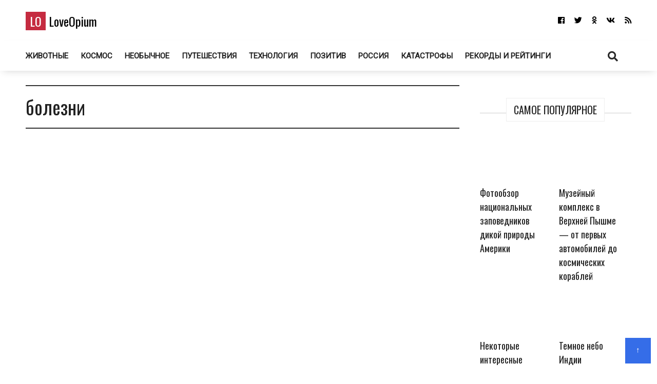

--- FILE ---
content_type: text/html; charset=UTF-8
request_url: https://loveopium.ru/tag/bolezni
body_size: 22661
content:
<!DOCTYPE html>
<html dir="ltr" lang="ru-RU">
<head itemscope="itemscope" itemtype="http://schema.org/WebSite">
	<meta charset="UTF-8" />
			<meta name="viewport" content="width=device-width, initial-scale=1" />
		<link rel="profile" href="http://gmpg.org/xfn/11" />
	<title>болезни | ФОТО НОВОСТИ</title><style id="rocket-critical-css">:root{--wp-admin-theme-color:#007cba;--wp-admin-theme-color-darker-10:#006ba1;--wp-admin-theme-color-darker-20:#005a87}:root{--wp-admin-theme-color:#007cba;--wp-admin-theme-color-darker-10:#006ba1;--wp-admin-theme-color-darker-20:#005a87}.dialog-social{position:fixed;display:none;background:#fff;z-index:10000010;width:445px;-moz-transform:translate(-220px,-290px);-o-transform:translate(-220px,-290px);-ms-transform:translate(-220px,-290px);-webkit-transform:translate(-220px,-290px);transform:translate(-220px,-290px);font:12px/1.2 Helvetica,Arial,sans-serif}.dialog-social-center{left:50%;top:50%;box-shadow:0 0 10px rgba(0,0,0,.5)}.dialog-social-title{font-size:18px;line-height:1.3em}.dialog-social-lnk{padding:12px 0 10px 22px;display:inline-block}.dialog-social-widgets{padding-bottom:0;height:90px;overflow:visible;margin-top:15px}.dialog-social-auth{padding:12px 12px 20px;text-align:center}.dialog-social-auth-link{border-bottom:1px dashed #000;text-decoration:none;font-size:12px;color:#000}.dialog-social-message-block-text{border-top:solid 1px #9daccb;padding:22px 66px 22px 22px}html,div,span,h1,h3,h6,p,a,ins,ul,li,form,label{border:0;font:inherit;font-size:100%;font-style:inherit;font-weight:inherit;margin:0;outline:0;padding:0;vertical-align:baseline}html{overflow-y:scroll;-webkit-text-size-adjust:100%;-ms-text-size-adjust:100%}*,*:after,*:before{-webkit-box-sizing:border-box;-moz-box-sizing:border-box;-o-box-sizing:border-box;box-sizing:border-box}article,aside,header,main,nav{display:block}a img{border:0}img{max-width:100%;height:auto;vertical-align:top;margin:0 0 18px}@font-face{font-family:'font awesome\ 5 brands';font-style:normal;font-weight:400;src:url(https://loveopium.ru/wp-content/themes/ad-mania/fonts/awesomeicons/fa-brands-400.eot);src:url(https://loveopium.ru/wp-content/themes/ad-mania/fonts/awesomeicons/fa-brands-400.eot?#iefix)format("embedded-opentype"),url(https://loveopium.ru/wp-content/themes/ad-mania/fonts/awesomeicons/fa-brands-400.woff2) format("woff2"),url(https://loveopium.ru/wp-content/themes/ad-mania/fonts/awesomeicons/fa-brands-400.woff) format('woff'),url(https://loveopium.ru/wp-content/themes/ad-mania/fonts/awesomeicons/fa-brands-400.ttf) format("truetype"),url(https://loveopium.ru/wp-content/themes/ad-mania/fonts/awesomeicons/fa-brands-400.svg#fontawesome) format("svg")}.fab{font-family:'font awesome\ 5 brands';font-style:normal}@font-face{font-family:'font awesome\ 5 free';font-style:normal;font-weight:400;src:url(https://loveopium.ru/wp-content/themes/ad-mania/fonts/awesomeicons/fa-regular-400.eot);src:url(https://loveopium.ru/wp-content/themes/ad-mania/fonts/awesomeicons/fa-regular-400.eot?#iefix) format("embedded-opentype"),url(https://loveopium.ru/wp-content/themes/ad-mania/fonts/awesomeicons/fa-regular-400.woff2) format('woff2'),url(https://loveopium.ru/wp-content/themes/ad-mania/fonts/awesomeicons/fa-regular-400.woff) format('woff'),url(https://loveopium.ru/wp-content/themes/ad-mania/fonts/awesomeicons/fa-regular-400.ttf) format("truetype"),url(https://loveopium.ru/wp-content/themes/ad-mania/fonts/awesomeicons/fa-regular-400.svg#fontawesome) format("svg")}@font-face{font-family:'font awesome\ 5 free';font-style:normal;font-weight:900;src:url(https://loveopium.ru/wp-content/themes/ad-mania/fonts/awesomeicons/fa-solid-900.eot);src:url(https://loveopium.ru/wp-content/themes/ad-mania/fonts/awesomeicons/fa-solid-900.eot?#iefix) format("embedded-opentype"),url(https://loveopium.ru/wp-content/themes/ad-mania/fonts/awesomeicons/fa-solid-900.woff2) format("woff2"),url(https://loveopium.ru/wp-content/themes/ad-mania/fonts/awesomeicons/fa-solid-900.woff) format("woff"),url(https://loveopium.ru/wp-content/themes/ad-mania/fonts/awesomeicons/fa-solid-900.ttf) format("truetype"),url(https://loveopium.ru/wp-content/themes/ad-mania/fonts/awesomeicons/fa-solid-900.svg#fontawesome) format("svg")}.fa,.fas{font-family:'font awesome\ 5 free';font-style:normal}.fa,.fas{font-weight:900}.fa,.widget li a:before{display:inline-block;font-family:'font awesome\ 5 free';-webkit-font-smoothing:antialiased;-moz-osx-font-smoothing:grayscale;transform:translate(0,0);padding:0 7px 0 0}.widget li a:before{content:"\f105";padding:0 10px 0 0;font-weight:700}.widget_admania_popular_post li a:before{display:none}.fa-search:before{content:"\f002"}.fa-twitter:before{content:"\f099"}.fa-facebook:before{content:"\f09a"}.fa-rss:before{content:"\f09e"}.fa-vk:before{content:"\f189"}.fa-vk:before{content:"\f189"}.fa-odnoklassniki:before{content:"\f263"}.fa-odnoklassniki:before{content:"\f263"}body,input,textarea{font-family:open sans,sans-serif;color:#282828;-webkit-font-smoothing:antialiased;line-height:20px;word-wrap:break-word}body{background:#fff;margin:0!important;font-size:15px;line-height:26px;-webkit-font-smoothing:subpixel-antialiased}h1,h3,h6{padding:0 0 18px;color:#222;-webkit-font-smoothing:subpixel-antialiased;font-family:open sans,sans-serif}h1{font-size:38px;line-height:47px}h3{font-size:28px;line-height:32px}h6{font-size:17px;line-height:25px}p{margin:0 0 15px}i{font-style:italic}ins{background:#007acc;color:#fff;padding:3px 7px;text-decoration:none}input,textarea{-webkit-border-radius:0}input[type=search],textarea{-moz-appearance:none;-webkit-appearance:none}input[type=search],textarea{padding:13px;border:1px solid #ddd;line-height:20px;width:100%;margin:0 0 25px;background-color:#f8f8f8}input[type=submit]{color:#fff;display:inline-block;margin:0 0 25px;padding:11px 25px;-moz-appearance:none;-webkit-appearance:none;background-color:#47a7d7;border:0}a{text-decoration:none;color:#858181}.admania-top a{width:100px;display:block;text-align:center;color:#fff;width:50px;height:50px;padding:9px;background-color:#47a7d7}html{margin-right:0!important}.admania-siteinner{width:1335px;margin:0 auto;overflow:hidden}.admania-sitemaincontent{overflow:hidden}.search-form input[type=submit]{font-size:13px;margin:0 0 12px}.admania-archiveheader{border-top:2px solid #333;padding:17px 0;border-bottom:2px solid #333;margin:0 0 20px}.admania-archiveheader h1{padding:0}.admania-headerinner{width:1335px;display:inline-block;text-align:center;position:relative}.admania_menu{float:left}.admania-siteheader{margin:0 0 28px}.admanina-afterheaderad{overflow:hidden;margin:0 0 31px}.admania_menu li a{color:#fff;display:block;padding:15px 21px;-webkit-font-smoothing:subpixel-antialiased}.admania_menu li{margin:0;padding:0;list-style:none;display:inline-block;position:relative}.admania-headertoplayt5-bottom .admania-lay5-menu{float:left}.admania-sitecontainer{position:relative}.widget ul{list-style:none}.widget{margin:0 0 0}.widget li a{padding:10px;display:block;border-bottom:1px solid #f2f2f2}.admania-contentarea{float:left;width:71.6%}.admania-contentareainner{float:right;width:100%}.admania-primarycontentarea{float:right;width:27.222%;padding:0 0 0 26px}.widget_admania_popular_post ul li{width:46.1%;display:inline-block;vertical-align:top;margin:0 20px 7px 0}.admania-pplftimge img{margin:0 0 10px}.widget_admania_popular_post ul li{width:44%;display:inline-block;vertical-align:top;margin:0 20px 20px 0;font-size:11px}.search-form label{width:68%;float:left}.search-form input[type=search]{padding:9px;margin:0}.search-form input[type=submit]{padding:10px 17px;float:right;margin:0}.widget_admania_popular_post{margin:0}.widget_admania_popular_post ul li h6{padding:0 0 2px;font-size:13px;line-height:20px}.widget_admania_popular_post ul li h6 a{color:#222}.screen-reader-text{display:none}.admania-contentareafooter{clear:both}.widget_admania_popular_post a{padding:0!important;border-bottom:0 solid #eee!important}.widget_admania_popular_post ul li:nth-child(2n+2){margin:0 0 7px 0}.admania-entry{padding:0 0 9px;border-bottom:1px solid #eee;margin:0 0 30px;text-align:center}.admania-primarysidebar .widget_admania_popular_post ul{margin:34px 0 0}.admania-widgettit{position:relative;margin:25px 0;text-align:center;line-height:3.5}.admania-widgettit:before{width:100%;height:1px;left:0;top:29px;background-color:#cdcdcd;content:'';position:absolute}.admania-widgettit .admania-widgetsbrtit{font-size:20px;position:relative;display:inline-block;background-color:#fff;text-align:center;color:#222;padding:7px 14px;top:0;text-transform:uppercase;line-height:1.5;margin-bottom:0}.admania-fontstlye{font-size:38px;line-height:47px}.admania-entry img,.hentry img{margin:0 auto 18px;display:block;width:auto}.admania-top{position:fixed;bottom:11px;right:0;margin:0 12px 0 0}.admania-lay4-menu li a{text-transform:uppercase}.admania-lay4-menu{float:none}.admania-lay5headerleft{float:left;padding:12px 0 0}.admania-lay5headerleft h1{padding:0}.admania-lay5headerright{float:right}.admania-lay5headerright ul li{display:inline-block}.admania-lay5headerright ul li a{padding:15px 0 15px 15px;display:block;font-size:15px;color:#fff}.admania-lay5-menu li a{font-weight:700;padding:15px 10px}.admania-lay5-menu .menu li:first-child a{padding:15px 10px 15px 0}.admania-headertoplayt5{text-align:center}.admania-headertoplayt5-top{background-color:#292929}.admania-headertoplayt5-bottom{-webkit-box-shadow:0 6px 15px -6px rgba(47,47,47,.2);-moz-box-shadow:0 6px 15px -6px rgba(47,47,47,.2);-o-box-shadow:0 6px 15px -6px rgba(47,47,47,.2);box-shadow:0 6px 15px -6px rgba(47,47,47,.2);-ms-box-shadow:0 6px 15px -6px rgba(47,47,47,.2)}.admania-headertoplayt5 .admania-headerinner{position:relative;margin-bottom:-9px}.admania-headertoplayt5-bottom .admania-lay5headersearchouter{position:absolute;top:0;left:0;width:100%;z-index:115}.admania-lay5headersearchouter{display:none}.admania-lay5headersearchouter .search-submit{display:none}.admania-lay5headersearchouter label{float:none;width:100%}.admania-lay5headersearchouter input[type=search]{padding:18px 20px;border:0;width:100%;font-style:italic;font-size:17px}.admania-la5searchicon{z-index:22222;display:block;position:relative;padding:16px 19px}.adsbygoogle{padding:0!important;background:0 0!important}.admania-la5searchicon i{font-size:20px}#admania-flvedsavealert{height:200%;width:100%;position:absolute;top:0;right:0;right:0;bottom:0;background-color:#fff;opacity:.9;z-index:100;display:none}.admania_lvedtsubmtbtn{margin:20px 0 0!important;display:inline-block}.admania_front_endliveeditclkcnt,.admania_frontlvedtr_hiddenitems{display:none}.admania-popup-menu-logo,.admania-mb-pm-menu-close,.admania-mb-pm-menu-style{display:none}@media screen and (max-width:1023px){.admania-siteinner,.admania-headerinner{width:950px!important;padding:0 0!important}.admania-fontstlye{font-size:22px;line-height:39px}}@media screen and (max-width:990px){.admania-mb-pm-menu-close,.admania-mb-pm-menu-style{display:inline-block;vertical-align:top;position:relative}.admania-headertoplayt5-bottom .admania-mb-pm-menu-style{float:left}.admania-mb-pm-menu-close:before{content:"\274C";font-size:2em;line-height:1.3;color:#2c2c2c}.admania-mb-pm-menu-close{text-align:right;display:block}.admania-push-out-menu{width:100%;padding:3em;position:fixed;top:0;overflow-y:scroll;left:0;bottom:0;opacity:0;z-index:-99999999;display:block;height:100%;background-color:#0592e0fc;-webkit-transform:translateY(100%)!important;-moz-transform:translateY(100%)!important;-ms-transform:translateY(100%)!important;-o-transform:translateY(100%)!important;transform:translateY(100%)!important;float:none}.admania-mb-pm-menu-style{height:26px;width:30px;margin:17px 20px 14px}.admania-mb-pm-menu-style:after,.admania-mb-pm-menu-style:before{content:'';position:absolute;top:0;left:0;right:0;width:30px;height:2px;background-color:#fff}.admania-headertoplayt5-bottom .admania-mb-pm-menu-style:before,.admania-headertoplayt5-bottom .admania-mb-pm-menu-style:after{content:'';position:absolute;background-color:#222}.admania-mb-pm-menu-style:after{content:'';position:absolute;top:20px}.admania-mb-pm-menu-bar{position:absolute;width:21px;background-color:#fff;top:10px;left:0;right:0;height:2px}.admania-headertoplayt5-bottom .admania-mb-pm-menu-bar{background-color:#222}.admania-popup-menu-logo{width:100%;display:block;margin:0 0 0}.admania-headertoplayt5-bottom .menu{float:none}.admania-lay4-menu li a{color:#fff!important}.admania-siteinner,.admania-headerinner{width:750px!important}.widget_admania_popular_post ul li{width:100%;display:inline-block;vertical-align:top;margin:0 0 20px 0}nav{display:none;position:relative}.admania_menu .menu li{display:block;width:100%;text-align:left;position:relative;border-bottom:1px solid #90bcd6}.admania_menu li a{padding:10px 0!important;background-color:transparent!important;font-size:1.1em!important;color:#2c2c2c!important;text-transform:none;font-weight:700}.admania-popup-menu-logo a{color:#000;text-transform:none;font-size:24px;font-family:Oswald;line-height:1.5}.admania-popup-menu-logo p{color:#fff}.admania-popup-menu-logo{text-align:center;padding:0 0 0}.search-form{position:relative}.search-form label{width:100%;float:none}.search-form input[type=submit]{position:absolute;right:0;top:0}}@media screen and (max-width:780px){.admania-siteinner,.admania-headerinner{width:550px!important}.widget_admania_popular_post ul li{width:49%}.widget_admania_popular_post ul li:nth-child(2n+1){padding:0 15px 0 0}.admania-contentareainner,.admania-contentarea,.admania-primarycontentarea{float:none!important;width:100%;clear:both;padding:0 0 0 0!important}}@media screen and (max-width:600px){h1{font-size:30px!important;line-height:39px!important}body{font-size:14px!important;line-height:24px!important}.admania-siteinner,.admania-headerinner{width:450px!important}}@media screen and (max-width:489px){.admania-pplftimge{width:auto;display:inline-block}.widget_admania_popular_post ul li{text-align:left}.admania-archiveheader{padding:12px 0}.widget_admania_popular_post ul li{width:100%;margin:0 0 20px 0;text-align:center}.admania-pplftimge{width:69%;display:inline-block}.widget_admania_popular_post ul li:nth-child(2n+1){padding:0 0 0 0}.admania-siteinner,.admania-headerinner{width:100%!important;padding:0 15px!important}}.admania-siteinner,.admania-headerinner{max-width:1435px;width:100%;margin:0 auto}.admania-headerinner{width:100%}.banner-ad{overflow:hidden;margin:0 0 15px}@media (min-width:1024px){.admania-sitemaincontent,.admania-headerinner{padding:0 50px}}@media (max-width:990px){.admania-contentarea{width:100%}.admania-primarycontentarea{float:none;width:100%;padding:0}}</style><link rel="preload" href="https://loveopium.ru/wp-content/cache/min/1/d93369cdaef62d8e8859203e8a76d918.css" data-rocket-async="style" as="style" onload="this.onload=null;this.rel='stylesheet'" media="all" data-minify="1" />

		<!-- All in One SEO 4.9.3 - aioseo.com -->
	<meta name="robots" content="max-image-preview:large" />
	<link rel="canonical" href="https://loveopium.ru/tag/bolezni" />
	<link rel="next" href="https://loveopium.ru/tag/bolezni/page/2" />
	<meta name="generator" content="All in One SEO (AIOSEO) 4.9.3" />
		<script type="application/ld+json" class="aioseo-schema">
			{"@context":"https:\/\/schema.org","@graph":[{"@type":"BreadcrumbList","@id":"https:\/\/loveopium.ru\/tag\/bolezni#breadcrumblist","itemListElement":[{"@type":"ListItem","@id":"https:\/\/loveopium.ru#listItem","position":1,"name":"Home","item":"https:\/\/loveopium.ru","nextItem":{"@type":"ListItem","@id":"https:\/\/loveopium.ru\/tag\/bolezni#listItem","name":"\u0431\u043e\u043b\u0435\u0437\u043d\u0438"}},{"@type":"ListItem","@id":"https:\/\/loveopium.ru\/tag\/bolezni#listItem","position":2,"name":"\u0431\u043e\u043b\u0435\u0437\u043d\u0438","previousItem":{"@type":"ListItem","@id":"https:\/\/loveopium.ru#listItem","name":"Home"}}]},{"@type":"CollectionPage","@id":"https:\/\/loveopium.ru\/tag\/bolezni#collectionpage","url":"https:\/\/loveopium.ru\/tag\/bolezni","name":"\u0431\u043e\u043b\u0435\u0437\u043d\u0438 | \u0424\u041e\u0422\u041e \u041d\u041e\u0412\u041e\u0421\u0422\u0418","inLanguage":"ru-RU","isPartOf":{"@id":"https:\/\/loveopium.ru\/#website"},"breadcrumb":{"@id":"https:\/\/loveopium.ru\/tag\/bolezni#breadcrumblist"}},{"@type":"Organization","@id":"https:\/\/loveopium.ru\/#organization","name":"LoveOpium","url":"https:\/\/loveopium.ru\/","sameAs":["https:\/\/www.facebook.com\/loveopium.ru","https:\/\/twitter.com\/loveopium"]},{"@type":"WebSite","@id":"https:\/\/loveopium.ru\/#website","url":"https:\/\/loveopium.ru\/","name":"LoveOpium","inLanguage":"ru-RU","publisher":{"@id":"https:\/\/loveopium.ru\/#organization"}}]}
		</script>
		<!-- All in One SEO -->

<link rel='dns-prefetch' href='//connect.facebook.net' />
<link rel='dns-prefetch' href='//fonts.googleapis.com' />
<link href='https://fonts.gstatic.com' crossorigin rel='preconnect' />
<link rel="alternate" type="application/rss+xml" title="LoveOpium &raquo; Лента" href="https://loveopium.ru/feed" />
<link rel="alternate" type="application/rss+xml" title="LoveOpium &raquo; Лента комментариев" href="https://loveopium.ru/comments/feed" />
<link rel="alternate" type="application/rss+xml" title="LoveOpium &raquo; Лента метки болезни" href="https://loveopium.ru/tag/bolezni/feed" />
<style id='wp-emoji-styles-inline-css' type='text/css'>

	img.wp-smiley, img.emoji {
		display: inline !important;
		border: none !important;
		box-shadow: none !important;
		height: 1em !important;
		width: 1em !important;
		margin: 0 0.07em !important;
		vertical-align: -0.1em !important;
		background: none !important;
		padding: 0 !important;
	}
</style>

<style id='wp-block-library-theme-inline-css' type='text/css'>
.wp-block-audio figcaption{color:#555;font-size:13px;text-align:center}.is-dark-theme .wp-block-audio figcaption{color:hsla(0,0%,100%,.65)}.wp-block-audio{margin:0 0 1em}.wp-block-code{border:1px solid #ccc;border-radius:4px;font-family:Menlo,Consolas,monaco,monospace;padding:.8em 1em}.wp-block-embed figcaption{color:#555;font-size:13px;text-align:center}.is-dark-theme .wp-block-embed figcaption{color:hsla(0,0%,100%,.65)}.wp-block-embed{margin:0 0 1em}.blocks-gallery-caption{color:#555;font-size:13px;text-align:center}.is-dark-theme .blocks-gallery-caption{color:hsla(0,0%,100%,.65)}.wp-block-image figcaption{color:#555;font-size:13px;text-align:center}.is-dark-theme .wp-block-image figcaption{color:hsla(0,0%,100%,.65)}.wp-block-image{margin:0 0 1em}.wp-block-pullquote{border-bottom:4px solid;border-top:4px solid;color:currentColor;margin-bottom:1.75em}.wp-block-pullquote cite,.wp-block-pullquote footer,.wp-block-pullquote__citation{color:currentColor;font-size:.8125em;font-style:normal;text-transform:uppercase}.wp-block-quote{border-left:.25em solid;margin:0 0 1.75em;padding-left:1em}.wp-block-quote cite,.wp-block-quote footer{color:currentColor;font-size:.8125em;font-style:normal;position:relative}.wp-block-quote.has-text-align-right{border-left:none;border-right:.25em solid;padding-left:0;padding-right:1em}.wp-block-quote.has-text-align-center{border:none;padding-left:0}.wp-block-quote.is-large,.wp-block-quote.is-style-large,.wp-block-quote.is-style-plain{border:none}.wp-block-search .wp-block-search__label{font-weight:700}.wp-block-search__button{border:1px solid #ccc;padding:.375em .625em}:where(.wp-block-group.has-background){padding:1.25em 2.375em}.wp-block-separator.has-css-opacity{opacity:.4}.wp-block-separator{border:none;border-bottom:2px solid;margin-left:auto;margin-right:auto}.wp-block-separator.has-alpha-channel-opacity{opacity:1}.wp-block-separator:not(.is-style-wide):not(.is-style-dots){width:100px}.wp-block-separator.has-background:not(.is-style-dots){border-bottom:none;height:1px}.wp-block-separator.has-background:not(.is-style-wide):not(.is-style-dots){height:2px}.wp-block-table{margin:0 0 1em}.wp-block-table td,.wp-block-table th{word-break:normal}.wp-block-table figcaption{color:#555;font-size:13px;text-align:center}.is-dark-theme .wp-block-table figcaption{color:hsla(0,0%,100%,.65)}.wp-block-video figcaption{color:#555;font-size:13px;text-align:center}.is-dark-theme .wp-block-video figcaption{color:hsla(0,0%,100%,.65)}.wp-block-video{margin:0 0 1em}.wp-block-template-part.has-background{margin-bottom:0;margin-top:0;padding:1.25em 2.375em}
</style>

<style id='classic-theme-styles-inline-css' type='text/css'>
/*! This file is auto-generated */
.wp-block-button__link{color:#fff;background-color:#32373c;border-radius:9999px;box-shadow:none;text-decoration:none;padding:calc(.667em + 2px) calc(1.333em + 2px);font-size:1.125em}.wp-block-file__button{background:#32373c;color:#fff;text-decoration:none}
</style>
<style id='global-styles-inline-css' type='text/css'>
body{--wp--preset--color--black: #000000;--wp--preset--color--cyan-bluish-gray: #abb8c3;--wp--preset--color--white: #ffffff;--wp--preset--color--pale-pink: #f78da7;--wp--preset--color--vivid-red: #cf2e2e;--wp--preset--color--luminous-vivid-orange: #ff6900;--wp--preset--color--luminous-vivid-amber: #fcb900;--wp--preset--color--light-green-cyan: #7bdcb5;--wp--preset--color--vivid-green-cyan: #00d084;--wp--preset--color--pale-cyan-blue: #8ed1fc;--wp--preset--color--vivid-cyan-blue: #0693e3;--wp--preset--color--vivid-purple: #9b51e0;--wp--preset--gradient--vivid-cyan-blue-to-vivid-purple: linear-gradient(135deg,rgba(6,147,227,1) 0%,rgb(155,81,224) 100%);--wp--preset--gradient--light-green-cyan-to-vivid-green-cyan: linear-gradient(135deg,rgb(122,220,180) 0%,rgb(0,208,130) 100%);--wp--preset--gradient--luminous-vivid-amber-to-luminous-vivid-orange: linear-gradient(135deg,rgba(252,185,0,1) 0%,rgba(255,105,0,1) 100%);--wp--preset--gradient--luminous-vivid-orange-to-vivid-red: linear-gradient(135deg,rgba(255,105,0,1) 0%,rgb(207,46,46) 100%);--wp--preset--gradient--very-light-gray-to-cyan-bluish-gray: linear-gradient(135deg,rgb(238,238,238) 0%,rgb(169,184,195) 100%);--wp--preset--gradient--cool-to-warm-spectrum: linear-gradient(135deg,rgb(74,234,220) 0%,rgb(151,120,209) 20%,rgb(207,42,186) 40%,rgb(238,44,130) 60%,rgb(251,105,98) 80%,rgb(254,248,76) 100%);--wp--preset--gradient--blush-light-purple: linear-gradient(135deg,rgb(255,206,236) 0%,rgb(152,150,240) 100%);--wp--preset--gradient--blush-bordeaux: linear-gradient(135deg,rgb(254,205,165) 0%,rgb(254,45,45) 50%,rgb(107,0,62) 100%);--wp--preset--gradient--luminous-dusk: linear-gradient(135deg,rgb(255,203,112) 0%,rgb(199,81,192) 50%,rgb(65,88,208) 100%);--wp--preset--gradient--pale-ocean: linear-gradient(135deg,rgb(255,245,203) 0%,rgb(182,227,212) 50%,rgb(51,167,181) 100%);--wp--preset--gradient--electric-grass: linear-gradient(135deg,rgb(202,248,128) 0%,rgb(113,206,126) 100%);--wp--preset--gradient--midnight: linear-gradient(135deg,rgb(2,3,129) 0%,rgb(40,116,252) 100%);--wp--preset--font-size--small: 13px;--wp--preset--font-size--medium: 20px;--wp--preset--font-size--large: 36px;--wp--preset--font-size--x-large: 42px;--wp--preset--spacing--20: 0.44rem;--wp--preset--spacing--30: 0.67rem;--wp--preset--spacing--40: 1rem;--wp--preset--spacing--50: 1.5rem;--wp--preset--spacing--60: 2.25rem;--wp--preset--spacing--70: 3.38rem;--wp--preset--spacing--80: 5.06rem;--wp--preset--shadow--natural: 6px 6px 9px rgba(0, 0, 0, 0.2);--wp--preset--shadow--deep: 12px 12px 50px rgba(0, 0, 0, 0.4);--wp--preset--shadow--sharp: 6px 6px 0px rgba(0, 0, 0, 0.2);--wp--preset--shadow--outlined: 6px 6px 0px -3px rgba(255, 255, 255, 1), 6px 6px rgba(0, 0, 0, 1);--wp--preset--shadow--crisp: 6px 6px 0px rgba(0, 0, 0, 1);}:where(.is-layout-flex){gap: 0.5em;}:where(.is-layout-grid){gap: 0.5em;}body .is-layout-flow > .alignleft{float: left;margin-inline-start: 0;margin-inline-end: 2em;}body .is-layout-flow > .alignright{float: right;margin-inline-start: 2em;margin-inline-end: 0;}body .is-layout-flow > .aligncenter{margin-left: auto !important;margin-right: auto !important;}body .is-layout-constrained > .alignleft{float: left;margin-inline-start: 0;margin-inline-end: 2em;}body .is-layout-constrained > .alignright{float: right;margin-inline-start: 2em;margin-inline-end: 0;}body .is-layout-constrained > .aligncenter{margin-left: auto !important;margin-right: auto !important;}body .is-layout-constrained > :where(:not(.alignleft):not(.alignright):not(.alignfull)){max-width: var(--wp--style--global--content-size);margin-left: auto !important;margin-right: auto !important;}body .is-layout-constrained > .alignwide{max-width: var(--wp--style--global--wide-size);}body .is-layout-flex{display: flex;}body .is-layout-flex{flex-wrap: wrap;align-items: center;}body .is-layout-flex > *{margin: 0;}body .is-layout-grid{display: grid;}body .is-layout-grid > *{margin: 0;}:where(.wp-block-columns.is-layout-flex){gap: 2em;}:where(.wp-block-columns.is-layout-grid){gap: 2em;}:where(.wp-block-post-template.is-layout-flex){gap: 1.25em;}:where(.wp-block-post-template.is-layout-grid){gap: 1.25em;}.has-black-color{color: var(--wp--preset--color--black) !important;}.has-cyan-bluish-gray-color{color: var(--wp--preset--color--cyan-bluish-gray) !important;}.has-white-color{color: var(--wp--preset--color--white) !important;}.has-pale-pink-color{color: var(--wp--preset--color--pale-pink) !important;}.has-vivid-red-color{color: var(--wp--preset--color--vivid-red) !important;}.has-luminous-vivid-orange-color{color: var(--wp--preset--color--luminous-vivid-orange) !important;}.has-luminous-vivid-amber-color{color: var(--wp--preset--color--luminous-vivid-amber) !important;}.has-light-green-cyan-color{color: var(--wp--preset--color--light-green-cyan) !important;}.has-vivid-green-cyan-color{color: var(--wp--preset--color--vivid-green-cyan) !important;}.has-pale-cyan-blue-color{color: var(--wp--preset--color--pale-cyan-blue) !important;}.has-vivid-cyan-blue-color{color: var(--wp--preset--color--vivid-cyan-blue) !important;}.has-vivid-purple-color{color: var(--wp--preset--color--vivid-purple) !important;}.has-black-background-color{background-color: var(--wp--preset--color--black) !important;}.has-cyan-bluish-gray-background-color{background-color: var(--wp--preset--color--cyan-bluish-gray) !important;}.has-white-background-color{background-color: var(--wp--preset--color--white) !important;}.has-pale-pink-background-color{background-color: var(--wp--preset--color--pale-pink) !important;}.has-vivid-red-background-color{background-color: var(--wp--preset--color--vivid-red) !important;}.has-luminous-vivid-orange-background-color{background-color: var(--wp--preset--color--luminous-vivid-orange) !important;}.has-luminous-vivid-amber-background-color{background-color: var(--wp--preset--color--luminous-vivid-amber) !important;}.has-light-green-cyan-background-color{background-color: var(--wp--preset--color--light-green-cyan) !important;}.has-vivid-green-cyan-background-color{background-color: var(--wp--preset--color--vivid-green-cyan) !important;}.has-pale-cyan-blue-background-color{background-color: var(--wp--preset--color--pale-cyan-blue) !important;}.has-vivid-cyan-blue-background-color{background-color: var(--wp--preset--color--vivid-cyan-blue) !important;}.has-vivid-purple-background-color{background-color: var(--wp--preset--color--vivid-purple) !important;}.has-black-border-color{border-color: var(--wp--preset--color--black) !important;}.has-cyan-bluish-gray-border-color{border-color: var(--wp--preset--color--cyan-bluish-gray) !important;}.has-white-border-color{border-color: var(--wp--preset--color--white) !important;}.has-pale-pink-border-color{border-color: var(--wp--preset--color--pale-pink) !important;}.has-vivid-red-border-color{border-color: var(--wp--preset--color--vivid-red) !important;}.has-luminous-vivid-orange-border-color{border-color: var(--wp--preset--color--luminous-vivid-orange) !important;}.has-luminous-vivid-amber-border-color{border-color: var(--wp--preset--color--luminous-vivid-amber) !important;}.has-light-green-cyan-border-color{border-color: var(--wp--preset--color--light-green-cyan) !important;}.has-vivid-green-cyan-border-color{border-color: var(--wp--preset--color--vivid-green-cyan) !important;}.has-pale-cyan-blue-border-color{border-color: var(--wp--preset--color--pale-cyan-blue) !important;}.has-vivid-cyan-blue-border-color{border-color: var(--wp--preset--color--vivid-cyan-blue) !important;}.has-vivid-purple-border-color{border-color: var(--wp--preset--color--vivid-purple) !important;}.has-vivid-cyan-blue-to-vivid-purple-gradient-background{background: var(--wp--preset--gradient--vivid-cyan-blue-to-vivid-purple) !important;}.has-light-green-cyan-to-vivid-green-cyan-gradient-background{background: var(--wp--preset--gradient--light-green-cyan-to-vivid-green-cyan) !important;}.has-luminous-vivid-amber-to-luminous-vivid-orange-gradient-background{background: var(--wp--preset--gradient--luminous-vivid-amber-to-luminous-vivid-orange) !important;}.has-luminous-vivid-orange-to-vivid-red-gradient-background{background: var(--wp--preset--gradient--luminous-vivid-orange-to-vivid-red) !important;}.has-very-light-gray-to-cyan-bluish-gray-gradient-background{background: var(--wp--preset--gradient--very-light-gray-to-cyan-bluish-gray) !important;}.has-cool-to-warm-spectrum-gradient-background{background: var(--wp--preset--gradient--cool-to-warm-spectrum) !important;}.has-blush-light-purple-gradient-background{background: var(--wp--preset--gradient--blush-light-purple) !important;}.has-blush-bordeaux-gradient-background{background: var(--wp--preset--gradient--blush-bordeaux) !important;}.has-luminous-dusk-gradient-background{background: var(--wp--preset--gradient--luminous-dusk) !important;}.has-pale-ocean-gradient-background{background: var(--wp--preset--gradient--pale-ocean) !important;}.has-electric-grass-gradient-background{background: var(--wp--preset--gradient--electric-grass) !important;}.has-midnight-gradient-background{background: var(--wp--preset--gradient--midnight) !important;}.has-small-font-size{font-size: var(--wp--preset--font-size--small) !important;}.has-medium-font-size{font-size: var(--wp--preset--font-size--medium) !important;}.has-large-font-size{font-size: var(--wp--preset--font-size--large) !important;}.has-x-large-font-size{font-size: var(--wp--preset--font-size--x-large) !important;}
.wp-block-navigation a:where(:not(.wp-element-button)){color: inherit;}
:where(.wp-block-post-template.is-layout-flex){gap: 1.25em;}:where(.wp-block-post-template.is-layout-grid){gap: 1.25em;}
:where(.wp-block-columns.is-layout-flex){gap: 2em;}:where(.wp-block-columns.is-layout-grid){gap: 2em;}
.wp-block-pullquote{font-size: 1.5em;line-height: 1.6;}
</style>


<link rel='preload'  href='//fonts.googleapis.com/css?family=Roboto%3Ano-font-weight+%7COswald%3Ano-font-weight%26subset%3Dno-font-weight%2Ccyrillic&#038;display=swap' data-rocket-async="style" as="style" onload="this.onload=null;this.rel='stylesheet'" type='text/css' media='all' />

<style id='admania-style-inline-css' type='text/css'>

		h1,.admania-sitetitle a {		
		font-family:Oswald !important;
		font-size:37px;
		line-height:47px;
		text-transform:capitalize;
		}

		h2 {		
		font-family:Oswald !important;
		font-size:28px;
		line-height:38px;
		text-transform:capitalize;
		}

		h3 {
		font-family:Oswald !important;
		font-size:24px;
		line-height:32px;
		text-transform:capitalize;
		}

		h4 {		
		font-family:Oswald !important;
		font-size:21px;
		line-height:30px;
		text-transform:capitalize;
		}

		h5 {		
		font-family:Oswald !important;
		font-size:24px;
		line-height:28px;
		text-transform:capitalize;
		}

		h6 {		
		font-family:Oswald !important;
		font-size:19px;
		line-height:25px;
		text-transform:capitalize;
		}

		.admania-gridentry .admania-entryheader h2 {		
		font-family:Oswald !important;
		font-size:28px;
		line-height:38px;
		text-transform:none;
		}

		h1,h2,h3,h4,h5,h6 {		
			font-weight:no-font-weight;
		}

		body {
			font-family:Roboto;
			color:#282828;
			background: #ffffff;
			font-size: 18;
			line-height:28px;
		}

		.admania-entrycontent a {
		color: #356de8 !important;
		text-decoration:none !important;
		}
.admania-entrycontent a:hover {
		color: #2d5fd2 !important;
		text-decoration:none !important;
		}
h1,h2,h3,h4,h5,h6,.admania-eighth-category3-slider-item-header h5 a,.admania-eighth-category5-slider-item-header h5 a,.admania-ninth-category7-ftr-list h5 a,.admania-eighth-slider-item-header h2 a {color:#222;text-transform: none;}
.admania-headertopalt,.admania-mobileheader,.admania_headerbtm,.admania-headersgstkyad {box-shadow: 2px 2px 5px #e3e3e3;border-bottom: 1px solid #dddddd;}
.admania-headertopsocial li a {color:#111;}
.admania-headerinneralt,.admania_menu .menu .sub-menu,.admania-secondarymenu .menu .sub-menu,.admania-boxedheadertop,.admania-boxedlayout .admania-secondarymenu .menu .sub-menu { background-color:#222222;border: 0px solid #dddddd;box-shadow: 0px 0px 0px #e3e3e3;}
.admania-headersearchform .search-form  input[type="search"] {background:#252424;color:#fff;}
.admania-restitle1{padding:0px;}
.admania-headersearchform .search-form input[type="search"]::-webkit-input-placeholder {color:#fff;}
.admania-headersearchform .search-form input[type="search"]::-moz-placeholder {color:#fff;}
.admania-headersearchform .search-form input[type="search"]::-ms-input-placeholder {color:#fff; }
.admania-headersearchform .search-form input[type="submit"] {background-color:#252424;}
.admania-slidercat,.admania-cat, .admania-featcatlist a,.owl-prev, .owl-next {background:#fff;color:#111;}
.admania-slidercontent h2 a,.admania-slidercontent {color:#fff;}
.reply a,.admania-top a,.admania-slidercat5 a,.admania-slidercat2 a,input[type="reset"], input[type="button"], input[type="submit"], button {background:#356de8;color:#fff;}
.admania-slidercontent2, .admania-slidercontent2 a {color:#fff !important;}
.admania-slidercat4 a {color:#356de8 !important;}
.reply a:hover,.admania-top a:hover,input[type="reset"]:hover, input[type="button"]:hover, input[type="submit"]:hover, button:hover {background:#2a2a2a;color:#fff;}
a,.admania-sitefooterinner .widget_admania_popular_post ul li h6 a {color:#356de8;}
a:hover,.admania-entryheader_featured_image .admania-entryheader a:hover,.admania-ten-category10-slider-item-header h6 a:hover,.admania-ten-category10-slider-item-header h5 a:hover,.admania-ten-post-entrytitle a:hover,.admania-eighth-category3-slider-item-header h5 a:hover,.admania-eighth-category5-slider-item-header h5 a:hover,.admania-slidercontent4  h2 a:hover,.admania-sitefooterinner .widget_admania_popular_post ul li h6 a:hover,.admania-boxedsldehdr h2 a:hover,.admania-boxedheadertop .admania-secondarymenu li a:hover,.admania-boxedlistitem h2 a:hover, .admania-boxedgriditem h2 a:hover,.admania-ly2ftsection h2 a:hover,.admania-headertopsocial li a:hover, .admania-slidercontent h2 a:hover, .admania-ftrattbtontop .admania-fbflw:hover, .admania-ftrattbtontop .admania-twtflw:hover, .admania-ftrattbtontop .admania-lnkflw:hover,.admania_widgetcatlist_post .admania-catentryheader h2 a:hover,.widget .admania_socialiconfb:hover, .widget .admania_socialiconlnk:hover, .widget .admania_socialicontwt:hover,.admania-seven-slider1-item-header h2 a:hover {color:#0d66d0;}
.admanialayt5-entryfooter a { background-color:#222;}
.admania-slidercontent4 h2 a:hover,.admania-ninth-category7-ftr-list h5 a:hover,.admanialayt5-entryheader a:hover { color:#0d66d0 !important;}
.admania_pagelinks .admania_pglnlksaf:hover,.admania-ninth-post-readlink:hover,.admania-pagination .page-numbers:hover {background:#0d66d0;border:1px solid#0d66d0;color:#fff;}
.admania-readmorelink a,.admania-seven-post-readmore a,.admania-stickypost {background:#356de8;color:#ffffff;}
.admania-gridentry .admania-entrytitle {min-height: 0px;}
.admania-readmorelink a:hover,.admania-seven-post-readmore a:hover,.admanialayt5-entryfooter a:hover,.admanialayt5-entryfooter a:hover,.owl-next:hover,.owl-prev:hover, .owl-prev:hover ~ .owl-next,.admania-secondarymenu .owl-next:hover,.admania-secondarymenu .owl-prev:hover,.admania-secondarymenu .owl-prev:hover ~ .owl-next,.admania-secondarymenu .admania_nxtishover .owl-prev,.admania_nxtishover .owl-prev,.owl-prev:hover,.owl-next:hover{background:#2d5fd2;color:#fff;}
.admania_menu li a:hover {background-color:#0d66d0;color:#fff;}
.admania_menu .admania-megamenu li a:hover {color:#0d66d0 !important;}
.admania-postoptionbox {background-color:#fbfbfb;border: 1px solid #eee;}
.admania-postoptionbox input[type="text"],.admania-widgettit .admania-widgetsbrtit {background-color:#ffffff;border: 1px solid #eee;}
.admania-headersgstkyad,.admania-boxedsldecat {background-color:#ffffff;}
.bypostauthor {border-left: 1px solid #2d5fd2;}
 .admania-nocomments,.admania-commentlist li { background: #f7f7f7;}
.admania-entrymeta a,.admania-gridentry .admania-entrymetablne a:hover,.admania_breadcrumb a,.admania-entrybyline a,.admania_aboutreadmore { color:#0d66d0;}
.admania-entrymeta a:hover,.admania-gridentry .admania-entrymetablne a,.admania_breadcrumb a:hover,.admania_aboutreadmore:hover,.admania-entrybyline a:hover { color:#356de8;}
.admania-headertoplayt3,.admania-headertoplayt5-top { background-color:#1d1d1d;}
.admania-gridpstlayt3 .admania-gridpost-entryfooter .admania-pstrdmr { color:#222;}
.admania-headermidlayt3 { background-color:#f7f7f7;}
.admania_menu li a,.admania-lay7-menu .sub-menu li a,.admania-lay8-menu .sub-menu li a,.admania_lay9_menu .sub-menu li a {color:#fff;}
.admania-lay2headerright .menu li a,.admania-lay7-menu li a,.admania-lay4-menu li a,.admania-lay8-menu li a,.admania_lay9_menu li a  {color:#222222;}
.admania-lay4-menu .sub-menu li a {color:#fff;}
.admania-gridpstlayt3 .admania-gridpost-entryfooter .admania-pstrdmr:hover,.admania-slidercontent5 h2 a:hover,.admania-ninth-slider-item-header h2 a:hover,.admania-slidermetaby5 a:hover,.admania-ninth-category6-slider-item-header h5 a:hover,.admania-eighth-slider-item-header h2 a:hover { color:#0d66d0 !important;}
.admania-stylishad { right:0%;bottom:0%;}
.admania-pgstylishad { right:0%;bottom:0%;}
.admania-sitefooterinnertop,.admania-sitefooterlogo {color:#858181;}
.admania-sitefooter {background-color:#222222;}
.admania-sitefooterinnertop li a,.admania-sitefooterlogo {border-bottom: 1px solid #2d2d2d !important;}
.admania-sitefooterinnertop .admania-footerwidgets-title, .admania-sitefooterinnertop .widget-title {color:#ffffff;}
.admania-boxedlayout .admania_menu li a:hover {background-color: transparent !important; color:#0d66d0!important;}
.admania-boxedlayout .admania-boxedheadertop a { color:#7b7b7b;}
#tribe-events-content a, .tribe-events-adv-list-widget .tribe-events-widget-link a, .tribe-events-adv-list-widget .tribe-events-widget-link a:hover, .tribe-events-back a, .tribe-events-back a:hover, .tribe-events-event-meta a, .tribe-events-list-widget .tribe-events-widget-link a, .tribe-events-list-widget .tribe-events-widget-link a:hover, ul.tribe-events-sub-nav a, ul.tribe-events-sub-nav a:hover {
			text-decoration: none !important;
			color: #222!important;
		}
		
.admania-layout1contentareainner,.admania-layout4postright {width: 100%;padding: 0px 0px 0px 0px;} 
.admania-entrymetablne {left: 20px;} 
.admania-aftrnthprad  {float:none;margin:0px;} 
.admania-pgaftrnthprad {float:none;margin:0px;} 
.admania-headertoplayt5 .admania_menu li a:hover,.admania-lay5-menu .menu .current-menu-item > a {background-color:transparent;color:#0d66d0!important;}
 
		@media screen and (max-width:0px) {
		.admania-siteinner, 
		.admania-sitefooterinner,
         .admania-footer-optin,		
		.admania-headerbtminner,
.admania-header-optin2,		
		.admania-headerinner {
		width:100%;
		padding: 0 20px;
		}
		.admania-header-optin-inner {
			width:100%;
			padding:3em 1em;
		}
		.admania-header-search-box-inner {
			width:100%;
		}
		.admania-post6-header-featured-image .admania-post6-left-image,
		.admania-layout10-postimg .admania-ten-featured-image {
			width: 47%;
		}
		.admania-post6-header-featured-image .admania-post6-left-image + .admania-entryheader, 
		.admania-layout10-postimg .admania-ten-featured-image + .admania-ten-post-entry {
    		width: 48%;
		}
		.admania-boxedlayout .admania-siteinner {
		padding: 0px;
		}
		.admania-boxedlayout .admania-siteinner,
		.admania-boxedlayout  .admania-sitefooterinner {
			width:100% !important;
		}
		.search-form label {
			width: 68%;
		}
		.admania-lay2headerright .menu li a {
			font-size: 16px;
			padding: 18px 15px;			
		}
						
		.admania-layout5gridpst {
			margin: 0 3% 3% 0;
		}

		.admania-gridentry {
		width: 47.1%;
		}

		.admania-featcatlist {
			width: 30%;
		}

		.admania-featcatlist a {
			padding: 4px 14px;
			font-size: 13px;
		}

		.admanina-afterheaderadleft {
		width: 72%;
		}

		.admanina-afterheaderadright {
			width: 25%;
		}

		.admania-optin {
			padding: 27px 25px;
		}

		}
@media screen and (max-width:990px) {
        .admania-boxedlayout .admania-secondarymenu .menu .sub-menu {
			background-color:transparent !important;
		}
		}
@media screen and (max-width:990px) {
			
		.admania-push-out-menu,.admania-pushout-secondary-menu{background-color:#ffffff;}
		
		.admania-push-out-menu .menu li,.admania-push-out-menu .menu .sub-menu li, .admania-pushout-secondary-menu .menu li,.admania-pushout-secondary-menu .menu .sub-menu li{border-bottom:1px solid #f3f3f3;}
		
		.admania-push-out-menu .menu .sub-menu li:first-child,.admania-pushout-secondary-menu .menu .sub-menu li:first-child {border-top:1px solid #f3f3f3;}
				
		}
.admania-single-full-gb .admania-entrycontent .wp-block-button__link { color: inherit !important;text-decoration: none !important;} 

</style>
<script type="text/javascript" src="https://loveopium.ru/wp-includes/js/jquery/jquery.min.js?ver=3.7.1" id="jquery-core-js"></script>
<link rel="https://api.w.org/" href="https://loveopium.ru/wp-json/" /><link rel="alternate" type="application/json" href="https://loveopium.ru/wp-json/wp/v2/tags/391" /><link rel="EditURI" type="application/rsd+xml" title="RSD" href="https://loveopium.ru/xmlrpc.php?rsd" />
<meta name="generator" content="WordPress 6.4.1" />
        <div id="fb-root"></div>
         
    <!-- Smart Facebook Page Like Overlay plugin -->
    <div class="dialog-social dialog-social-time dialog-social-center js-dialog" id="js-dialog-social-overlay">

    <div class="js-form-block">
        <!--FB-->
        <div class="js-block js-block-fb">
            <div class="dialog-social-header">
                <div class="dialog-social-title">
                    <a class="dialog-social-lnk" href="https://www.facebook.com/loveopium.ru" target="_blank">
                        <img src="data:image/svg+xml,%3Csvg%20xmlns='http://www.w3.org/2000/svg'%20viewBox='0%200%200%200'%3E%3C/svg%3E" alt="facebook" data-lazy-src="https://loveopium.ru/wp-content/plugins/smart-facebook-page-like-overlay/assets/fb-dialog-logo.png"><noscript><img src="https://loveopium.ru/wp-content/plugins/smart-facebook-page-like-overlay/assets/fb-dialog-logo.png" alt="facebook"></noscript></a>
                    <div class="dialog-social-message-block-text js-title js-title-default" style="display:none;">
                        Нажмите "Нравится", чтобы читать журнал LoveOpium в Facebook</div>
                    <div class="dialog-social-message-block-text js-title js-title-after-like" style="display:none;">
                        Спасибо, теперь вы с нами</div>
                </div>
            </div>
            <div class="dialog-social-widgets">
                <div class="fb-like"
                    data-event-listener-id="js-dialog-social-overlay"
                    data-event-like="Subscribe"
                    data-ga-skip-trigger="1"
                    data-event-dislike="Unsubscribe"
                    data-ga-category="FacebookGroupOverlayNEW" data-ga-action="Subscribe"
                    data-href="https://www.facebook.com/loveopium.ru"
                    data-width="400"
                    data-layout="standard"
                    data-action="like"
                    data-show-faces="false"
                    data-share="false"
                    style="overflow:hidden!important;width:400px"
                >
                </div>
            </div>
        </div>

        <div class="dialog-social-auth">
            <a href="#" class="js-social-overlay-dont-show-me dialog-social-auth-link">Спасибо, я уже с вами</a>
        </div>
    </div>

    <div class="js-message-block" style="display:none;">
        <div class="dialog-social-header">
            <div class="dialog-social-title dialog-social-message-block-title">
                <a class="dialog-social-lnk" href="https://www.facebook.com/loveopium.ru" target="_blank">
                    <img src="data:image/svg+xml,%3Csvg%20xmlns='http://www.w3.org/2000/svg'%20viewBox='0%200%200%200'%3E%3C/svg%3E" alt="facebook" data-lazy-src="https://loveopium.ru/wp-content/plugins/smart-facebook-page-like-overlay/assets/fb-dialog-logo.png"><noscript><img src="https://loveopium.ru/wp-content/plugins/smart-facebook-page-like-overlay/assets/fb-dialog-logo.png" alt="facebook"></noscript></a>
                <div class="dialog-social-message-block-text">Спасибо, теперь вы с нами</div>
            </div>
        </div>
    </div>
    </div>
    <!--// Smart Facebook Page Like Overlay plugin -->      
    
<link rel="preload" as="font" href="https://loveopium.ru/wp-content/themes/ad-mania/fonts/awesomeicons/fa-brands-400.woff2" crossorigin>
<link rel="preload" as="font" href="https://loveopium.ru/wp-content/themes/ad-mania/fonts/awesomeicons/fa-solid-900.woff2" crossorigin>
<link rel="preload" as="font" href="https://loveopium.ru/wp-content/themes/ad-mania/fonts/awesomeicons/fa-regular-400.woff2" crossorigin>		<style type="text/css">
			.cwp-li {
				overflow: hidden;
			}

			.cwp-avatar {
				float: left;
				margin-top: .2em;
				margin-right: 1em;
			}

			.cwp-avatar.rounded .avatar {
				border-radius: 50%;
			}

			.cwp-avatar.square .avatar {
				border-radius: 0;
			}

			.cwp-comment-excerpt {
				display: block;
				color: #787878;
			}
		</style>
		      <meta name="onesignal" content="wordpress-plugin"/>
            
<link rel="icon" href="https://loveopium.ru/wp-content/uploads/cropped-favicon-32x32.png" sizes="32x32" />
<link rel="icon" href="https://loveopium.ru/wp-content/uploads/cropped-favicon-192x192.png" sizes="192x192" />
<link rel="apple-touch-icon" href="https://loveopium.ru/wp-content/uploads/cropped-favicon-180x180.png" />
<meta name="msapplication-TileImage" content="https://loveopium.ru/wp-content/uploads/cropped-favicon-270x270.png" />
		<style type="text/css" id="wp-custom-css">
			.admania-entrycontent{font-size: 18px;}
.admania-gridentry .admania-entrycontent p {font-size: 15px}
.admania_snlgepdsg{font-size: 16px}
.admania_snlgenpntit{font-size: 16px}
.submit.submit{background-color:#356de8}
.submit.submit:hover{background-color:#0d66d0}
.admania-commentlist li{padding-bottom:0px; padding-top:15px}
a.comment-reply-link{background-color:#356de8}
a.comment-reply-link:hover{background-color:#0d66d0}
.admania-pagination .page-numbers{background-color:#356de8;color:#ffffff}
.admania-readmorelink a:after{border: 1px dashed rgba(255, 255, 255, 0.3)}

.admania_share_fb {background-color:#335a94}
.admania_share_tweet {background-color:#00a3ed}
.admania-whatsup {background-color:#25D366}
.admania_share_linkedin {background-color:#4680C2}
.admania_share_reddit {background-color:#ED8207}

.admania-restitle1 a {color:#000000;font-size:24px}

.admania-restitle a {color:#999999;font-size:32px}

.admania-headertoplayt5-top
{background-color:#ffffff}

.admania-lay5headerright ul li a{color:#000000}
.admania-lay5headerright{margin-top: 11px; margin-bottom: -11px}
.admania-la5searchicon{padding-top: 5px}
.widget_admania_popular_post ul li h6 a{font-size:18px;line-height: 1.5;color:#222222}
.widget_admania_popular_post ul li h6 a:hover {color:#2d5fd2}
.cwp-comment-excerpt{color:#000000}		</style>
		<noscript><style id="rocket-lazyload-nojs-css">.rll-youtube-player, [data-lazy-src]{display:none !important;}</style></noscript><script>
/*! loadCSS rel=preload polyfill. [c]2017 Filament Group, Inc. MIT License */
(function(w){"use strict";if(!w.loadCSS){w.loadCSS=function(){}}
var rp=loadCSS.relpreload={};rp.support=(function(){var ret;try{ret=w.document.createElement("link").relList.supports("preload")}catch(e){ret=!1}
return function(){return ret}})();rp.bindMediaToggle=function(link){var finalMedia=link.media||"all";function enableStylesheet(){link.media=finalMedia}
if(link.addEventListener){link.addEventListener("load",enableStylesheet)}else if(link.attachEvent){link.attachEvent("onload",enableStylesheet)}
setTimeout(function(){link.rel="stylesheet";link.media="only x"});setTimeout(enableStylesheet,3000)};rp.poly=function(){if(rp.support()){return}
var links=w.document.getElementsByTagName("link");for(var i=0;i<links.length;i++){var link=links[i];if(link.rel==="preload"&&link.getAttribute("as")==="style"&&!link.getAttribute("data-loadcss")){link.setAttribute("data-loadcss",!0);rp.bindMediaToggle(link)}}};if(!rp.support()){rp.poly();var run=w.setInterval(rp.poly,500);if(w.addEventListener){w.addEventListener("load",function(){rp.poly();w.clearInterval(run)})}else if(w.attachEvent){w.attachEvent("onload",function(){rp.poly();w.clearInterval(run)})}}
if(typeof exports!=="undefined"){exports.loadCSS=loadCSS}
else{w.loadCSS=loadCSS}}(typeof global!=="undefined"?global:this))
</script>
	<!-- Yandex.RTB -->

<script src="https://yandex.ru/ads/system/context.js" async></script>
</head>


<body class="archive tag tag-bolezni tag-391 wp-embed-responsive admania-blog-layout11 " itemscope="itemscope" itemtype="http://schema.org/WebPage">


<div class="admania-sitecontainer">

   	
	
	<header class="admania-siteheader" itemscope="" itemtype="http://schema.org/WPHeader">
				
					<div class="admania-headertoplayt5">
            <div class="admania-headertoplayt5-top">			
				<div class="admania-headerinner">									
					<div class="admania-lay5headerleft">					
					  			
				<h1 class="admania-sitetitle admania-restitle1" itemprop="headline">
					<a href="https://loveopium.ru/" title="LoveOpium">

						<class style="background-color:#c52b40;padding: 0 8px; color:#ffffff">LO</class> LoveOpium					</a>									
				</h1> <!-- .admania-sitetitle -->
				
				<p></p>									
				
					
																		
					</div>
					<div class="admania-lay5headerright">
						<ul>
														<li><a href="http://www.facebook.com/loveopium.ru" class="admania_socialiconfb" target="_blank"><i class="fab fa-facebook"></i></a></li>
														<li><a href="http://twitter.com/loveopium" class="admania_socialicontwt" target="_blank"><i class="fab fa-twitter"></i></a></li>
														<li><a href="http://odnoklassniki.ru/loveopium" class="admania_socialiconlnk" target="_blank"><i class="fa-odnoklassniki fab"></i></a></li>
														<li><a href="http://vk.com/club23838075" class="admania-socialiconyt" target="_blank"><i class="fa-vk fab"></i></a></li>
														<li><a href="http://feeds.feedburner.com/loveopiums" class="admania-socialiconrss" target="_blank"><i class="fas fa-rss"></i></a></li>
													</ul>                       			
					</div>				
				</div>
			</div>
			<div class="admania-headertoplayt5-bottom">
			<div class="admania-headerinner">            
								<div class="admania-mb-pm-menu-style">
					<span class="admania-mb-pm-menu-bar"></span>
				</div>
				<nav class="admania_menu admania-lay4-menu admania-push-out-menu admania-lay5-menu" itemscope="itemscope" itemtype="http://schema.org/SiteNavigationElement">
					<div class="admania-mb-pm-menu-close">					
					</div>
					<div class="admania-popup-menu-logo">
						<a href="https://loveopium.ru/" title="LoveOpium" class="admania-fontstlye">
							<class style="background-color:#c52b40;padding: 0 8px; color:#ffffff">LO</class> LoveOpium						</a>  
						<p></p>						
					</div>
					<div class="menu-rubriki-container"><ul id="menu-rubriki" class="menu"><li id="menu-item-47198" class="menu-item menu-item-type-taxonomy menu-item-object-category "><a  href="https://loveopium.ru/category/zhivotnye-2" class= "main-link">Животные</a></li>
<li id="menu-item-47199" class="menu-item menu-item-type-taxonomy menu-item-object-category "><a  href="https://loveopium.ru/category/kosmos" class= "main-link">Космос</a></li>
<li id="menu-item-47200" class="menu-item menu-item-type-taxonomy menu-item-object-category "><a  href="https://loveopium.ru/category/neobychnoe" class= "main-link">Необычное</a></li>
<li id="menu-item-47201" class="menu-item menu-item-type-taxonomy menu-item-object-category "><a  href="https://loveopium.ru/category/putshestviya" class= "main-link">Путешествия</a></li>
<li id="menu-item-47202" class="menu-item menu-item-type-taxonomy menu-item-object-category "><a  href="https://loveopium.ru/category/texnologiya" class= "main-link">Технология</a></li>
<li id="menu-item-47203" class="menu-item menu-item-type-taxonomy menu-item-object-category "><a  href="https://loveopium.ru/category/pozitiv" class= "main-link">Позитив</a></li>
<li id="menu-item-47204" class="menu-item menu-item-type-taxonomy menu-item-object-category "><a  href="https://loveopium.ru/category/rossiya" class= "main-link">Россия</a></li>
<li id="menu-item-47205" class="menu-item menu-item-type-taxonomy menu-item-object-category "><a  href="https://loveopium.ru/category/katastrofy" class= "main-link">Катастрофы</a></li>
<li id="menu-item-47206" class="menu-item menu-item-type-taxonomy menu-item-object-category "><a  href="https://loveopium.ru/category/rekordy-i-rejtingi" class= "main-link">Рекорды и рейтинги</a></li>
</ul></div>				</nav>	
					
                						
				<div class="admania-lay5headerright">
                    <span class="admania-la5searchicon">				
					<i class="fa fa-search"></i>
					</span>
				</div>
				<div class="admania-lay5headersearchouter">
				<form role="search" method="get" class="search-form" action="https://loveopium.ru/">
				<label>
					<span class="screen-reader-text">Найти:</span>
					<input type="search" class="search-field" placeholder="Поиск&hellip;" value="" name="s" />
				</label>
				<input type="submit" class="search-submit" value="Поиск" />
			</form>				</div>
								
			</div>			
			</div>
			</div>
			
		
	</header>
	
		
<div class="admania-siteinner">

<main id="admania-maincontent" class="admania-sitemaincontent ">
<div class="admania-contentarea ">

<div class="admania-content-main-section-inner">
  <div class="admania-contentareainner admania-layout1contentareainner">
        <header class="admania-archiveheader">
      <h1 class="admania_archivetitle">болезни</h1>    </header>
    <!-- .archive-header -->

 		<!-- ЯНДЕКС (4) --- Блок RTB с поисковика  -->		 
<div class="banner-ad">
<!-- Yandex.RTB R-A-67023-4 -->
<div id="yandex_rtb_R-A-67023-4"></div>

</div>
		<!-- ЯНДЕКС (4) --- Блок RTB с поисковика  --> 
    
<article id="post-12892" class="post-12892 post type-post status-publish format-standard hentry category-evropa category-neobychnoe tag-berlin tag-bolezni tag-vojna tag-zdaniya tag-prizraki">
  <div class="admania-entry">
  	<a href="https://loveopium.ru/neobychnoe/zabroshennyj-gospital.html">
		<img src="data:image/svg+xml,%3Csvg%20xmlns='http://www.w3.org/2000/svg'%20viewBox='0%200%20653%20393'%3E%3C/svg%3E" title="Заброшенный советский госпиталь под Берлином" alt="img" width="653px;" height="393px;" data-lazy-src="https://loveopium.ru/content/2013/05/hospital/0x.jpg"/><noscript><img src="https://loveopium.ru/content/2013/05/hospital/0x.jpg" title="Заброшенный советский госпиталь под Берлином" alt="img" width="653px;" height="393px;"/></noscript>
	</a>
	     <div class="admania-entryheader">
      <h2 class="admania-entrytitle" itemprop="headline"><a href="https://loveopium.ru/neobychnoe/zabroshennyj-gospital.html" rel="bookmark">Заброшенный советский госпиталь под Берлином</a></h2>      	  					  <div class="admania-entrybyline">
											 						<a href="https://loveopium.ru/category/evropa" rel="category tag">Европа</a> , <a href="https://loveopium.ru/category/neobychnoe" rel="category tag">Необычное</a>						
						<div class="admania-entrybylinecd">|</div>
																								2 апреля 2021											  </div>
					      </div>
    <!-- #entryheader -## -->
    
    <div class="admania-entrycontent">
      
    Белиц — город в Германии на земле в земле Бранденбург, расположенный в 40 километрах от Берлина. Во время первой и второй мировой войны градообразующий одноименный госпиталь использовался военными, а в 1916 году в нем лечился сам Адольф Гитлер. После Второй Мировой госпиталь оказался в зоне...    </div>
    <!-- #entrycontent -## -->
    <div class="admania-entryfooter">
      <div class="admania-readmorelink"> <a href="https://loveopium.ru/neobychnoe/zabroshennyj-gospital.html">
        Читать далее        </a> </div>
		<div class="admania-entryftrscl"> 
					</div>
    </div>
    <!-- #entryfooter -## --> 
  </div>
</article>
<!-- #post-## -->

<div class="admania-gridentry ">
  <article id="post-47952" class="post-47952 post type-post status-publish format-standard hentry category-severnaya-amerika tag-amerika tag-bolezni tag-bolnica tag-koronavirus">
    	<div class="admania-entryimage ">
												<a href="https://loveopium.ru/severnaya-amerika/kak-idet-vakcinaciya-v-mire.html">
							<img src="data:image/svg+xml,%3Csvg%20xmlns='http://www.w3.org/2000/svg'%20viewBox='0%200%20310%20199'%3E%3C/svg%3E" title="Как идет вакцинация в мире" alt="img" width="310px;" height="199px;" data-lazy-src="https://loveopium.ru/content/2021/02/vacina/00.jpg"/><noscript><img src="https://loveopium.ru/content/2021/02/vacina/00.jpg" title="Как идет вакцинация в мире" alt="img" width="310px;" height="199px;"/></noscript>
						</a>
												<div class="admania-entrymeta admania-entrymetablne"> 
						    <span class="admania-cat">
							
							<a href="https://loveopium.ru/category/severnaya-amerika" rel="category tag">Сев. Америка</a>							</span> 
						</div>
											</div>  
    <div class="admania-entryheader">
      <h2 class="admania-entrytitle" itemprop="headline"><a href="https://loveopium.ru/severnaya-amerika/kak-idet-vakcinaciya-v-mire.html" rel="bookmark">Как идет вакцинация в мире</a></h2>      <div class="admania-entrybyline">
                                11 февраля 2021      </div>
    </div>
    <!-- #entryheader -## -->
    <div class="admania-entrycontent">
      					  <p> Во многих странах полных ходом идет вакцинация. Медицина в кап.странах заточена на платные услуги и не сильно приспособлена для массовых лечений. Специализированных мест в больницах не хватает, поэтому вакцинирование проводят. </p>
          </div>
    <!-- #entrycontent -## -->
    
    <div class="admania-entryfooter">
      <div class="admania-readmorelink"> <a href="https://loveopium.ru/severnaya-amerika/kak-idet-vakcinaciya-v-mire.html">
        Читать далее        </a> </div>
    </div>
    <!-- #entryfooter -## --> 
    
  </article>
</div>
<div class="admania-gridentry admania_gridsecondentry">
  <article id="post-47865" class="post-47865 post type-post status-publish format-standard hentry category-zhivotnye-2 tag-bolezni tag-koronavirus tag-poznavatelno tag-sobaki">
    	<div class="admania-entryimage ">
												<a href="https://loveopium.ru/zhivotnye-2/sobaki-ishhushhie-covid-19.html">
							<img src="data:image/svg+xml,%3Csvg%20xmlns='http://www.w3.org/2000/svg'%20viewBox='0%200%20310%20199'%3E%3C/svg%3E" title="Собаки, ищущие COVID-19" alt="img" width="310px;" height="199px;" data-lazy-src="https://loveopium.ru/content/2021/01/dogs/00.jpg"/><noscript><img src="https://loveopium.ru/content/2021/01/dogs/00.jpg" title="Собаки, ищущие COVID-19" alt="img" width="310px;" height="199px;"/></noscript>
						</a>
												<div class="admania-entrymeta admania-entrymetablne"> 
						    <span class="admania-cat">
							
							<a href="https://loveopium.ru/category/zhivotnye-2" rel="category tag">Животные</a>							</span> 
						</div>
											</div>  
    <div class="admania-entryheader">
      <h2 class="admania-entrytitle" itemprop="headline"><a href="https://loveopium.ru/zhivotnye-2/sobaki-ishhushhie-covid-19.html" rel="bookmark">Собаки, ищущие COVID-19</a></h2>      <div class="admania-entrybyline">
                                28 января 2021      </div>
    </div>
    <!-- #entryheader -## -->
    <div class="admania-entrycontent">
      					  <p> Абсолютная чувствительность собак достигает миллиардных долей, а запаховый маркер, добавляемый во взрывчатые вещества, собаки способны почувствовать при концентрациях порядка 500 триллионных долей. Могул ли собаки обнаружить больных COVID-19 людей? Есть. </p>
          </div>
    <!-- #entrycontent -## -->
    
    <div class="admania-entryfooter">
      <div class="admania-readmorelink"> <a href="https://loveopium.ru/zhivotnye-2/sobaki-ishhushhie-covid-19.html">
        Читать далее        </a> </div>
    </div>
    <!-- #entryfooter -## --> 
    
  </article>
</div>
		 
		 <!-- Yandex.RTB  - Адаптивный в архивах и поиске  -->
         <div class="banner-ad">
<!-- Yandex.RTB R-A-67023-4 -->
<div id="yandex_rtb_R-A-67023-4"></div>

		 </div>
		 <!-- Yandex.RTB  - Адаптивный в архивах и поиске  -->
		 
		 
<article id="post-47446" class="post-47446 post type-post status-publish format-standard hentry category-arxitektura tag-bolezni tag-bolnica tag-zdorove tag-koronavirus">
  <div class="admania-entry">
  	<a href="https://loveopium.ru/arxitektura/kovidnye-gospitali-v-mire.html">
		<img src="data:image/svg+xml,%3Csvg%20xmlns='http://www.w3.org/2000/svg'%20viewBox='0%200%20653%20393'%3E%3C/svg%3E" title="Ковидные госпитали в мире" alt="img" width="653px;" height="393px;" data-lazy-src="https://loveopium.ru/content/2020/12/covid/00.jpg"/><noscript><img src="https://loveopium.ru/content/2020/12/covid/00.jpg" title="Ковидные госпитали в мире" alt="img" width="653px;" height="393px;"/></noscript>
	</a>
	     <div class="admania-entryheader">
      <h2 class="admania-entrytitle" itemprop="headline"><a href="https://loveopium.ru/arxitektura/kovidnye-gospitali-v-mire.html" rel="bookmark">Ковидные госпитали в мире</a></h2>      	  					  <div class="admania-entrybyline">
											 						<a href="https://loveopium.ru/category/arxitektura" rel="category tag">Архитектура</a>						
						<div class="admania-entrybylinecd">|</div>
																								8 декабря 2020											  </div>
					      </div>
    <!-- #entryheader -## -->
    
    <div class="admania-entrycontent">
      
    По данным Всемирной организации здравоохранения (ВОЗ), число зараженных коронавирусом в мире составляет свыше 65.87 млн человек, из них более 1.52 млн умерли. Сегодня посмотрим, как выглядят палаты в ковидных госпиталаях в мире. И не только они. (далее&hellip;)    </div>
    <!-- #entrycontent -## -->
    <div class="admania-entryfooter">
      <div class="admania-readmorelink"> <a href="https://loveopium.ru/arxitektura/kovidnye-gospitali-v-mire.html">
        Читать далее        </a> </div>
		<div class="admania-entryftrscl"> 
					</div>
    </div>
    <!-- #entryfooter -## --> 
  </div>
</article>
<!-- #post-## -->

<div class="admania-gridentry ">
  <article id="post-46965" class="post-46965 post type-post status-publish format-standard hentry category-texnologiya tag-bolezni tag-koronavirus">
    	<div class="admania-entryimage ">
												<a href="https://loveopium.ru/texnologiya/fotografii-koronavirusa.html">
							<img src="data:image/svg+xml,%3Csvg%20xmlns='http://www.w3.org/2000/svg'%20viewBox='0%200%20310%20199'%3E%3C/svg%3E" title="Фотографии коронавируса" alt="img" width="310px;" height="199px;" data-lazy-src="https://loveopium.ru/content/2020/10/korona/00.jpg"/><noscript><img src="https://loveopium.ru/content/2020/10/korona/00.jpg" title="Фотографии коронавируса" alt="img" width="310px;" height="199px;"/></noscript>
						</a>
												<div class="admania-entrymeta admania-entrymetablne"> 
						    <span class="admania-cat">
							
							<a href="https://loveopium.ru/category/texnologiya" rel="category tag">Технология</a>							</span> 
						</div>
											</div>  
    <div class="admania-entryheader">
      <h2 class="admania-entrytitle" itemprop="headline"><a href="https://loveopium.ru/texnologiya/fotografii-koronavirusa.html" rel="bookmark">Фотографии коронавируса</a></h2>      <div class="admania-entrybyline">
                                23 октября 2020      </div>
    </div>
    <!-- #entryheader -## -->
    <div class="admania-entrycontent">
      					  <p> Семейство коронавирусов включает 43 вида РНК-содержащих вирусов. Они поражают млекопитающих, включая человека, птиц и земноводных. Посмотрим на него в электронный микроскоп. (далее&hellip;) </p>
          </div>
    <!-- #entrycontent -## -->
    
    <div class="admania-entryfooter">
      <div class="admania-readmorelink"> <a href="https://loveopium.ru/texnologiya/fotografii-koronavirusa.html">
        Читать далее        </a> </div>
    </div>
    <!-- #entryfooter -## --> 
    
  </article>
</div>
<div class="admania-gridentry admania_gridsecondentry">
  <article id="post-46466" class="post-46466 post type-post status-publish format-standard hentry category-severnaya-amerika tag-amerika tag-bolezni tag-bolnica tag-koronavirus">
    	<div class="admania-entryimage ">
												<a href="https://loveopium.ru/severnaya-amerika/kak-vyglyadit-kovidnyj-gospital-v-ssha.html">
							<img src="data:image/svg+xml,%3Csvg%20xmlns='http://www.w3.org/2000/svg'%20viewBox='0%200%20310%20199'%3E%3C/svg%3E" title="Как выглядит ковидный госпиталь в США" alt="img" width="310px;" height="199px;" data-lazy-src="https://loveopium.ru/content/2020/08/hospital/00.jpg"/><noscript><img src="https://loveopium.ru/content/2020/08/hospital/00.jpg" title="Как выглядит ковидный госпиталь в США" alt="img" width="310px;" height="199px;"/></noscript>
						</a>
												<div class="admania-entrymeta admania-entrymetablne"> 
						    <span class="admania-cat">
							
							<a href="https://loveopium.ru/category/severnaya-amerika" rel="category tag">Сев. Америка</a>							</span> 
						</div>
											</div>  
    <div class="admania-entryheader">
      <h2 class="admania-entrytitle" itemprop="headline"><a href="https://loveopium.ru/severnaya-amerika/kak-vyglyadit-kovidnyj-gospital-v-ssha.html" rel="bookmark">Как выглядит ковидный госпиталь в США</a></h2>      <div class="admania-entrybyline">
                                6 августа 2020      </div>
    </div>
    <!-- #entryheader -## -->
    <div class="admania-entrycontent">
      					  <p> По последним данным ВОЗ, в мире выявлены уже более 17.6 миллиона случаев заражения, около 680 тысяч человек скончались. Тяжелее всего ситуация в США. Отправляемся на экскурсию в американский ковидный госпиталь. </p>
          </div>
    <!-- #entrycontent -## -->
    
    <div class="admania-entryfooter">
      <div class="admania-readmorelink"> <a href="https://loveopium.ru/severnaya-amerika/kak-vyglyadit-kovidnyj-gospital-v-ssha.html">
        Читать далее        </a> </div>
    </div>
    <!-- #entryfooter -## --> 
    
  </article>
</div>
		 
		 <!-- Yandex.RTB  - Адаптивный в архивах и поиске  -->
         <div class="banner-ad">
<!-- Yandex.RTB R-A-67023-4 -->
<div id="yandex_rtb_R-A-67023-4"></div>

		 </div>
		 <!-- Yandex.RTB  - Адаптивный в архивах и поиске  -->
		 
		 
<article id="post-46172" class="post-46172 post type-post status-publish format-standard hentry category-katastrofy tag-hd tag-bolezni tag-koronavirus">
  <div class="admania-entry">
  	<a href="https://loveopium.ru/katastrofy/koronavirus-v-latinskoj-amerike.html">
		<img src="data:image/svg+xml,%3Csvg%20xmlns='http://www.w3.org/2000/svg'%20viewBox='0%200%20653%20393'%3E%3C/svg%3E" title="Коронавирус в Латинской Америке" alt="img" width="653px;" height="393px;" data-lazy-src="https://loveopium.ru/content/2020/06/corona/00s.jpg"/><noscript><img src="https://loveopium.ru/content/2020/06/corona/00s.jpg" title="Коронавирус в Латинской Америке" alt="img" width="653px;" height="393px;"/></noscript>
	</a>
	     <div class="admania-entryheader">
      <h2 class="admania-entrytitle" itemprop="headline"><a href="https://loveopium.ru/katastrofy/koronavirus-v-latinskoj-amerike.html" rel="bookmark">Коронавирус в Латинской Америке</a></h2>      	  					  <div class="admania-entrybyline">
											 						<a href="https://loveopium.ru/category/katastrofy" rel="category tag">Катастрофы</a>						
						<div class="admania-entrybylinecd">|</div>
																								25 июня 2020											  </div>
					      </div>
    <!-- #entryheader -## -->
    
    <div class="admania-entrycontent">
      
    Пока эксперты Всемирной организации здравоохранения говорили о “трудной для понимания” низкой статистике смертей от коронавируса в России, ускоренными темпами росла заболеваемость в Латинской Америке. Подборка мрачных фотографий по этой теме. 19 фото (далее&hellip;)    </div>
    <!-- #entrycontent -## -->
    <div class="admania-entryfooter">
      <div class="admania-readmorelink"> <a href="https://loveopium.ru/katastrofy/koronavirus-v-latinskoj-amerike.html">
        Читать далее        </a> </div>
		<div class="admania-entryftrscl"> 
					</div>
    </div>
    <!-- #entryfooter -## --> 
  </div>
</article>
<!-- #post-## -->

<div class="admania-gridentry ">
  <article id="post-45779" class="post-45779 post type-post status-publish format-standard has-post-thumbnail hentry category-aziya tag-bolezni tag-indiya tag-koronavirus">
    	<div class="admania-entryimage ">
												<a href="https://loveopium.ru/aziya/indiya-vo-vremya-koronavirusa.html">
							<img src="data:image/svg+xml,%3Csvg%20xmlns='http://www.w3.org/2000/svg'%20viewBox='0%200%200%200'%3E%3C/svg%3E" title="Индия во время коронавируса" alt="img" data-lazy-src="https://loveopium.ru/wp-content/uploads/ммм357-310x199.jpg" /><noscript><img src="https://loveopium.ru/wp-content/uploads/ммм357-310x199.jpg" title="Индия во время коронавируса" alt="img" /></noscript>
						</a>
												<div class="admania-entrymeta admania-entrymetablne"> 
						    <span class="admania-cat">
							
							<a href="https://loveopium.ru/category/aziya" rel="category tag">Азия</a>							</span> 
						</div>
											</div>  
    <div class="admania-entryheader">
      <h2 class="admania-entrytitle" itemprop="headline"><a href="https://loveopium.ru/aziya/indiya-vo-vremya-koronavirusa.html" rel="bookmark">Индия во время коронавируса</a></h2>      <div class="admania-entrybyline">
                                29 апреля 2020      </div>
    </div>
    <!-- #entryheader -## -->
    <div class="admania-entrycontent">
      					  <p> Продолжаем знакомиться, как живут страны во времена коронавируса. Сегодня в объективе будет Индия. 19 фото (далее&hellip;) </p>
          </div>
    <!-- #entrycontent -## -->
    
    <div class="admania-entryfooter">
      <div class="admania-readmorelink"> <a href="https://loveopium.ru/aziya/indiya-vo-vremya-koronavirusa.html">
        Читать далее        </a> </div>
    </div>
    <!-- #entryfooter -## --> 
    
  </article>
</div>
<div class="admania-gridentry admania_gridsecondentry">
  <article id="post-45644" class="post-45644 post type-post status-publish format-standard has-post-thumbnail hentry category-texnika tag-bolezni tag-koronavirus tag-poznavatelno tag-samolety">
    	<div class="admania-entryimage ">
												<a href="https://loveopium.ru/texnika/kak-dezinficiruyut-ruslan.html">
							<img src="data:image/svg+xml,%3Csvg%20xmlns='http://www.w3.org/2000/svg'%20viewBox='0%200%200%200'%3E%3C/svg%3E" title="Как дезинфицируют крупнейший в мире самолет Ан-124-100 &laquo;Руслан&raquo;" alt="img" data-lazy-src="https://loveopium.ru/wp-content/uploads/vvv4105-310x199.jpg" /><noscript><img src="https://loveopium.ru/wp-content/uploads/vvv4105-310x199.jpg" title="Как дезинфицируют крупнейший в мире самолет Ан-124-100 &laquo;Руслан&raquo;" alt="img" /></noscript>
						</a>
												<div class="admania-entrymeta admania-entrymetablne"> 
						    <span class="admania-cat">
							
							<a href="https://loveopium.ru/category/texnika" rel="category tag">Техника</a>							</span> 
						</div>
											</div>  
    <div class="admania-entryheader">
      <h2 class="admania-entrytitle" itemprop="headline"><a href="https://loveopium.ru/texnika/kak-dezinficiruyut-ruslan.html" rel="bookmark">Как дезинфицируют крупнейший в мире самолет Ан-124-100 &laquo;Руслан&raquo;</a></h2>      <div class="admania-entrybyline">
                                10 апреля 2020      </div>
    </div>
    <!-- #entryheader -## -->
    <div class="admania-entrycontent">
      					  <p> Ан-124-100 «Руслан» — крупнейший в мире грузовой гражданский самолет, признанный лидер на рынке грузовых авиаперевозок крупногабаритных и сверхтяжелых грузов. Он прибыл на днях в московский аэропорт Домодедово из Милана, куда. </p>
          </div>
    <!-- #entrycontent -## -->
    
    <div class="admania-entryfooter">
      <div class="admania-readmorelink"> <a href="https://loveopium.ru/texnika/kak-dezinficiruyut-ruslan.html">
        Читать далее        </a> </div>
    </div>
    <!-- #entryfooter -## --> 
    
  </article>
</div>

<article id="post-45637" class="post-45637 post type-post status-publish format-standard has-post-thumbnail hentry category-katastrofy tag-bolezni tag-katastrofy-2 tag-kladbishhe tag-koronavirus">
  <div class="admania-entry">
  	<a href="https://loveopium.ru/katastrofy/vysokaya-cena.html">
		<img src="data:image/svg+xml,%3Csvg%20xmlns='http://www.w3.org/2000/svg'%20viewBox='0%200%200%200'%3E%3C/svg%3E" title="Высокая цена" alt="img" data-lazy-src="https://loveopium.ru/wp-content/uploads/vvv4104-653x393.jpg" /><noscript><img src="https://loveopium.ru/wp-content/uploads/vvv4104-653x393.jpg" title="Высокая цена" alt="img" /></noscript>
	</a>
	    <div class="admania-entryheader">
      <h2 class="admania-entrytitle" itemprop="headline"><a href="https://loveopium.ru/katastrofy/vysokaya-cena.html" rel="bookmark">Высокая цена</a></h2>      	  					  <div class="admania-entrybyline">
											 						<a href="https://loveopium.ru/category/katastrofy" rel="category tag">Катастрофы</a>						
						<div class="admania-entrybylinecd">|</div>
																								9 апреля 2020											  </div>
					      </div>
    <!-- #entryheader -## -->
    
    <div class="admania-entrycontent">
      
    Количество выявляемых случаев инфицирования в мире составляет всего около 6% от их реального числа. К такому выводу пришли в университете Джонса Хопкинса (штат Мэриленд, США), построив математическую модель на основании результатов исследования. 19 фото (далее&hellip;)    </div>
    <!-- #entrycontent -## -->
    <div class="admania-entryfooter">
      <div class="admania-readmorelink"> <a href="https://loveopium.ru/katastrofy/vysokaya-cena.html">
        Читать далее        </a> </div>
		<div class="admania-entryftrscl"> 
					</div>
    </div>
    <!-- #entryfooter -## --> 
  </div>
</article>
<!-- #post-## -->

<div class="admania-gridentry ">
  <article id="post-45616" class="post-45616 post type-post status-publish format-standard has-post-thumbnail hentry category-texnika tag-bolezni tag-koronavirus tag-poznavatelno tag-samolety">
    	<div class="admania-entryimage ">
												<a href="https://loveopium.ru/texnika/kak-dezinficiruyut-boing-747.html">
							<img src="data:image/svg+xml,%3Csvg%20xmlns='http://www.w3.org/2000/svg'%20viewBox='0%200%200%200'%3E%3C/svg%3E" title="Как дезинфицируют Боинг-747" alt="img" data-lazy-src="https://loveopium.ru/wp-content/uploads/ммм348-310x199.jpg" /><noscript><img src="https://loveopium.ru/wp-content/uploads/ммм348-310x199.jpg" title="Как дезинфицируют Боинг-747" alt="img" /></noscript>
						</a>
												<div class="admania-entrymeta admania-entrymetablne"> 
						    <span class="admania-cat">
							
							<a href="https://loveopium.ru/category/texnika" rel="category tag">Техника</a>							</span> 
						</div>
											</div>  
    <div class="admania-entryheader">
      <h2 class="admania-entrytitle" itemprop="headline"><a href="https://loveopium.ru/texnika/kak-dezinficiruyut-boing-747.html" rel="bookmark">Как дезинфицируют Боинг-747</a></h2>      <div class="admania-entrybyline">
                                7 апреля 2020      </div>
    </div>
    <!-- #entryheader -## -->
    <div class="admania-entrycontent">
      					  <p> На днях снимала санобработку Боинга-747 Air Bridge Cargo — авиакомпании, входящей в состав группы компаний «Волга-Днепр», которая является крупнейшим грузовым перевозчиком в России. 26 фото (далее&hellip;) </p>
          </div>
    <!-- #entrycontent -## -->
    
    <div class="admania-entryfooter">
      <div class="admania-readmorelink"> <a href="https://loveopium.ru/texnika/kak-dezinficiruyut-boing-747.html">
        Читать далее        </a> </div>
    </div>
    <!-- #entryfooter -## --> 
    
  </article>
</div>
<div class="admania-gridentry admania_gridsecondentry">
  <article id="post-45603" class="post-45603 post type-post status-publish format-standard has-post-thumbnail hentry category-katastrofy category-rossiya tag-aeroport tag-bolezni tag-koronavirus tag-moskva tag-puteshestviya">
    	<div class="admania-entryimage ">
												<a href="https://loveopium.ru/rossiya/kak-v-aeroportu-vstrechayut-passazhirov.html">
							<img src="data:image/svg+xml,%3Csvg%20xmlns='http://www.w3.org/2000/svg'%20viewBox='0%200%200%200'%3E%3C/svg%3E" title="Как в аэропорту встречают пассажиров из &laquo;неблагополучных&raquo; стран" alt="img" data-lazy-src="https://loveopium.ru/wp-content/uploads/vvv4101-310x199.jpg" /><noscript><img src="https://loveopium.ru/wp-content/uploads/vvv4101-310x199.jpg" title="Как в аэропорту встречают пассажиров из &laquo;неблагополучных&raquo; стран" alt="img" /></noscript>
						</a>
												<div class="admania-entrymeta admania-entrymetablne"> 
						    <span class="admania-cat">
							
							<a href="https://loveopium.ru/category/katastrofy" rel="category tag">Катастрофы</a> , <a href="https://loveopium.ru/category/rossiya" rel="category tag">Россия</a>							</span> 
						</div>
											</div>  
    <div class="admania-entryheader">
      <h2 class="admania-entrytitle" itemprop="headline"><a href="https://loveopium.ru/rossiya/kak-v-aeroportu-vstrechayut-passazhirov.html" rel="bookmark">Как в аэропорту встречают пассажиров из &laquo;неблагополучных&raquo; стран</a></h2>      <div class="admania-entrybyline">
                                6 апреля 2020      </div>
    </div>
    <!-- #entryheader -## -->
    <div class="admania-entrycontent">
      					  <p> Как в Шереметьево встречают пассажиров рейсов из стран с неблагополучной обстановкой по коронавирусу. На днях с группой корреспондентов побывала в аэропорту Шереметьево (терминал F), где удалось запечатлеть процесс встречи рейса. </p>
          </div>
    <!-- #entrycontent -## -->
    
    <div class="admania-entryfooter">
      <div class="admania-readmorelink"> <a href="https://loveopium.ru/rossiya/kak-v-aeroportu-vstrechayut-passazhirov.html">
        Читать далее        </a> </div>
    </div>
    <!-- #entryfooter -## --> 
    
  </article>
</div>

<article id="post-45598" class="post-45598 post type-post status-publish format-standard has-post-thumbnail hentry category-news tag-bolezni tag-bolnica tag-koronavirus tag-rossiya">
  <div class="admania-entry">
  	<a href="https://loveopium.ru/news/bolnica-v-goloxvastovo-dlya-bolnyx-koronavirusom.html">
		<img src="data:image/svg+xml,%3Csvg%20xmlns='http://www.w3.org/2000/svg'%20viewBox='0%200%200%200'%3E%3C/svg%3E" title="Больница в Голохвастово для больных коронавирусом" alt="img" data-lazy-src="https://loveopium.ru/wp-content/uploads/vvv4100-653x393.jpg" /><noscript><img src="https://loveopium.ru/wp-content/uploads/vvv4100-653x393.jpg" title="Больница в Голохвастово для больных коронавирусом" alt="img" /></noscript>
	</a>
	    <div class="admania-entryheader">
      <h2 class="admania-entrytitle" itemprop="headline"><a href="https://loveopium.ru/news/bolnica-v-goloxvastovo-dlya-bolnyx-koronavirusom.html" rel="bookmark">Больница в Голохвастово для больных коронавирусом</a></h2>      	  					  <div class="admania-entrybyline">
											 						<a href="https://loveopium.ru/category/news" rel="category tag">Новости</a>						
						<div class="admania-entrybylinecd">|</div>
																								6 апреля 2020											  </div>
					      </div>
    <!-- #entryheader -## -->
    
    <div class="admania-entrycontent">
      
    Рядом с деревней Голохвастово продолжается строительство больницы для больных коронавирусом. Рядом с деревней Голохвастово продолжается строительство больницы. Смотрим. 25 фото (далее&hellip;)    </div>
    <!-- #entrycontent -## -->
    <div class="admania-entryfooter">
      <div class="admania-readmorelink"> <a href="https://loveopium.ru/news/bolnica-v-goloxvastovo-dlya-bolnyx-koronavirusom.html">
        Читать далее        </a> </div>
		<div class="admania-entryftrscl"> 
					</div>
    </div>
    <!-- #entryfooter -## --> 
  </div>
</article>
<!-- #post-## -->

<div class="admania-gridentry ">
  <article id="post-45554" class="post-45554 post type-post status-publish format-standard has-post-thumbnail hentry category-katastrofy tag-bolezni tag-katastrofy-2 tag-koronavirus tag-metro tag-podzemele tag-prizraki">
    	<div class="admania-entryimage ">
												<a href="https://loveopium.ru/katastrofy/pustoe-metro.html">
							<img src="data:image/svg+xml,%3Csvg%20xmlns='http://www.w3.org/2000/svg'%20viewBox='0%200%200%200'%3E%3C/svg%3E" title="Пустое метро" alt="img" data-lazy-src="https://loveopium.ru/wp-content/uploads/vvv4092-310x199.jpg" /><noscript><img src="https://loveopium.ru/wp-content/uploads/vvv4092-310x199.jpg" title="Пустое метро" alt="img" /></noscript>
						</a>
												<div class="admania-entrymeta admania-entrymetablne"> 
						    <span class="admania-cat">
							
							<a href="https://loveopium.ru/category/katastrofy" rel="category tag">Катастрофы</a>							</span> 
						</div>
											</div>  
    <div class="admania-entryheader">
      <h2 class="admania-entrytitle" itemprop="headline"><a href="https://loveopium.ru/katastrofy/pustoe-metro.html" rel="bookmark">Пустое метро</a></h2>      <div class="admania-entrybyline">
                                30 марта 2020      </div>
    </div>
    <!-- #entryheader -## -->
    <div class="admania-entrycontent">
      					  <p> Сегодня многие метро городов стали призраками, поскольку туристы и местные жители остаются дома. Выглядит необычно. Смотрим. 19 фото (далее&hellip;) </p>
          </div>
    <!-- #entrycontent -## -->
    
    <div class="admania-entryfooter">
      <div class="admania-readmorelink"> <a href="https://loveopium.ru/katastrofy/pustoe-metro.html">
        Читать далее        </a> </div>
    </div>
    <!-- #entryfooter -## --> 
    
  </article>
</div>
<div class="admania-gridentry admania_gridsecondentry">
  <article id="post-45527" class="post-45527 post type-post status-publish format-standard has-post-thumbnail hentry category-katastrofy tag-hd tag-bolezni tag-katastrofy-2 tag-koronavirus tag-prizraki">
    	<div class="admania-entryimage ">
												<a href="https://loveopium.ru/katastrofy/pustoj-mir.html">
							<img src="data:image/svg+xml,%3Csvg%20xmlns='http://www.w3.org/2000/svg'%20viewBox='0%200%200%200'%3E%3C/svg%3E" title="Пустой мир" alt="img" data-lazy-src="https://loveopium.ru/wp-content/uploads/vvv4088-310x199.jpg" /><noscript><img src="https://loveopium.ru/wp-content/uploads/vvv4088-310x199.jpg" title="Пустой мир" alt="img" /></noscript>
						</a>
												<div class="admania-entrymeta admania-entrymetablne"> 
						    <span class="admania-cat">
							
							<a href="https://loveopium.ru/category/katastrofy" rel="category tag">Катастрофы</a>							</span> 
						</div>
											</div>  
    <div class="admania-entryheader">
      <h2 class="admania-entrytitle" itemprop="headline"><a href="https://loveopium.ru/katastrofy/pustoj-mir.html" rel="bookmark">Пустой мир</a></h2>      <div class="admania-entrybyline">
                                23 марта 2020      </div>
    </div>
    <!-- #entryheader -## -->
    <div class="admania-entrycontent">
      					  <p> Сегодня многие города стали призраками, поскольку туристы и местные жители остаются дома. Выглядит необычно. Смотрим. 23 фото (далее&hellip;) </p>
          </div>
    <!-- #entrycontent -## -->
    
    <div class="admania-entryfooter">
      <div class="admania-readmorelink"> <a href="https://loveopium.ru/katastrofy/pustoj-mir.html">
        Читать далее        </a> </div>
    </div>
    <!-- #entryfooter -## --> 
    
  </article>
</div>
<div class="admania-pagination"> <span aria-current="page" class="page-numbers current">1</span>
<a class="page-numbers" href="https://loveopium.ru/tag/bolezni/page/2">2</a>
<a class="page-numbers" href="https://loveopium.ru/tag/bolezni/page/3">3</a>
<a class="next page-numbers" href="https://loveopium.ru/tag/bolezni/page/2">Next &rarr;</a> </div>
<!-- .admania-pagination -->
			
				
  </div>
		</div>
 
  <!-- .content-area-inner -->
     <div class="admania-secondarycontentarea admania_testsidbar">
      </div>  
    
     <div class="admania-contentareafooter">
		<div class="screen-reader-text">This div height required for enabling the sticky sidebar</div>
	 </div>
	</div>
<!-- .content-area -->

<div class="admania-primarycontentarea">
  <!-- Yandex.RTB R-A-67023-8 -->
<div id="yandex_rtb_R-A-67023-8"></div>

<!-- ВСТАВИТЬ СЮДА код Гугла (2) "240х400" -->
<aside id="admania-primarysidebar" class="admania-primarysidebar widget-area">
  <aside id="admania_popular_post-2" class="widget widget_admania_popular_post"><div class="admania-widgettit"><h3 class="widget-title admania-widgetsbrtit">Самое популярное</h3></div><div><ul><li>
    <div class="admania-pplftimge">
    	<a href="https://loveopium.ru/priroda/fotoobzor-nacionalnyx-zapovednikov-dikoj-prirody-ameriki.html">
		<img src="data:image/svg+xml,%3Csvg%20xmlns='http://www.w3.org/2000/svg'%20viewBox='0%200%20327%20189'%3E%3C/svg%3E" title="Фотообзор национальных заповедников дикой природы Америки" alt="img" width="327px;" height="189px;" data-lazy-src="http://loveopium.ru/content/2026/01/zapovednik/01.jpg"/><noscript><img src="http://loveopium.ru/content/2026/01/zapovednik/01.jpg" title="Фотообзор национальных заповедников дикой природы Америки" alt="img" width="327px;" height="189px;"/></noscript>
	</a>
	   </div>
  <h6> <a title="Фотообзор национальных заповедников дикой природы Америки" href="https://loveopium.ru/priroda/fotoobzor-nacionalnyx-zapovednikov-dikoj-prirody-ameriki.html">
    Фотообзор национальных заповедников дикой природы Америки    </a> </h6>
  <p>
		</p>
</li>
<li>
    <div class="admania-pplftimge">
    	<a href="https://loveopium.ru/rossiya/muzejnyj-kompleks-v-verxnej-pyshme-ot-pervyx-avtomobilej-do-kosmicheskix-korablej.html">
		<img src="data:image/svg+xml,%3Csvg%20xmlns='http://www.w3.org/2000/svg'%20viewBox='0%200%20327%20189'%3E%3C/svg%3E" title="Музейный комплекс в Верхней Пышме — от первых автомобилей до космических кораблей" alt="img" width="327px;" height="189px;" data-lazy-src="https://loveopium.ru/content/2026/01/museum/00.jpg"/><noscript><img src="https://loveopium.ru/content/2026/01/museum/00.jpg" title="Музейный комплекс в Верхней Пышме — от первых автомобилей до космических кораблей" alt="img" width="327px;" height="189px;"/></noscript>
	</a>
	   </div>
  <h6> <a title="Музейный комплекс в Верхней Пышме — от первых автомобилей до космических кораблей" href="https://loveopium.ru/rossiya/muzejnyj-kompleks-v-verxnej-pyshme-ot-pervyx-avtomobilej-do-kosmicheskix-korablej.html">
    Музейный комплекс в Верхней Пышме — от первых автомобилей до космических кораблей    </a> </h6>
  <p>
		</p>
</li>
<li>
    <div class="admania-pplftimge">
    	<a href="https://loveopium.ru/fotografiya-2/nekotorye-interesnye-novostnye-fotografij-2025-goda.html">
		<img src="data:image/svg+xml,%3Csvg%20xmlns='http://www.w3.org/2000/svg'%20viewBox='0%200%20327%20189'%3E%3C/svg%3E" title="Некоторые интересные новостные фотографии 2025 года" alt="img" width="327px;" height="189px;" data-lazy-src="http://loveopium.ru/content/2026/01/best/00.jpg"/><noscript><img src="http://loveopium.ru/content/2026/01/best/00.jpg" title="Некоторые интересные новостные фотографии 2025 года" alt="img" width="327px;" height="189px;"/></noscript>
	</a>
	   </div>
  <h6> <a title="Некоторые интересные новостные фотографии 2025 года" href="https://loveopium.ru/fotografiya-2/nekotorye-interesnye-novostnye-fotografij-2025-goda.html">
    Некоторые интересные новостные фотографии 2025 года    </a> </h6>
  <p>
		</p>
</li>
<li>
    <div class="admania-pplftimge">
    	<a href="https://loveopium.ru/aziya/temnoe-nebo-indii.html">
		<img src="data:image/svg+xml,%3Csvg%20xmlns='http://www.w3.org/2000/svg'%20viewBox='0%200%20327%20189'%3E%3C/svg%3E" title="Темное небо Индии" alt="img" width="327px;" height="189px;" data-lazy-src="http://loveopium.ru/content/2025/12/india/00.jpg"/><noscript><img src="http://loveopium.ru/content/2025/12/india/00.jpg" title="Темное небо Индии" alt="img" width="327px;" height="189px;"/></noscript>
	</a>
	   </div>
  <h6> <a title="Темное небо Индии" href="https://loveopium.ru/aziya/temnoe-nebo-indii.html">
    Темное небо Индии    </a> </h6>
  <p>
		</p>
</li>
</ul>
<!--comments-->
<!--view based yearlyly post count-->

</div>
<!--to get the count-->
</aside><aside id="cwp-widget-2" class="widget widget_recent_comments comments_widget_plus"><div class="admania-widgettit"><h3 class="widget-title admania-widgetsbrtit">Последние комментарии</h3></div><ul class="cwp-ul "><li class="recentcomments cwp-li"><span class="cwp-comment-title"><span class="comment-author-link cwp-author-link">1</span> <span class="cwp-on-text">on</span> <a class="comment-link cwp-comment-link" href="https://loveopium.ru/aziya/temnoe-nebo-indii.html/comment-page-1#comment-328359">Темное небо Индии</a></span><span class="comment-excerpt cwp-comment-excerpt">1</span></li><li class="recentcomments cwp-li"><span class="cwp-comment-title"><span class="comment-author-link cwp-author-link">Миро</span> <span class="cwp-on-text">on</span> <a class="comment-link cwp-comment-link" href="https://loveopium.ru/evropa/serbskie-derevni-prizraki.html/comment-page-1#comment-328038">Сербские деревни-призраки</a></span><span class="comment-excerpt cwp-comment-excerpt">От Равно Бучье до Болгарии километров 100.</span></li><li class="recentcomments cwp-li"><span class="cwp-comment-title"><span class="comment-author-link cwp-author-link">Валерий Энговатов</span> <span class="cwp-on-text">on</span> <a class="comment-link cwp-comment-link" href="https://loveopium.ru/news/kogda-prixodyat-belye-medvedi.html/comment-page-1#comment-327808">Когда приходят белые медведи</a></span><span class="comment-excerpt cwp-comment-excerpt">Как представишь ночью выйти из домика на остров, так жуть охватывает.</span></li></ul><!-- Generated by https://wordpress.org/plugins/comments-widget-plus/ --></aside><aside id="admania_optin_box-2" class="widget widget_admania_optin_box"><div class="admania-optin"><form class="admania-af-form-wrapperr" target="_blank" action="https://loveopium.us11.list-manage.com/subscribe/post?u=54230b5ba039da219bb051bf3&#038;id=0306bc9ab4" method="post" enctype="multipart/form-data"><p class="admania-postoptionboxheading"><span>Дайджест</span></p><p>Подборка постов за неделю<p><i class="admania-nicon"><input type="text" name="" onfocus="if (this.value == 'Имя') {this.value = '' }" onblur ="if (this.value == '') {this.value = 'Имя'}" value="Имя"/></i><i class="admania-eicon"><input type="text" name="EMAIL" onfocus="if (this.value == 'Email') {this.value = '' }" onblur ="if (this.value == '') {this.value = 'Email'}" value="Email"/></i><input type="submit" name="submit" value="Получить"/></form></div></aside></aside>
<!-- .sidebar .widget-area -->
<!-- ВСТАВИТЬ СЮДА код Гугла (4) "240х400 вместо 160х600" -->
<!-- Yandex.RTB R-A-67023-8 -->
<div id="yandex_rtb_R-A-67023-8"></div>

	
<!-- ВСТАВИТЬ СЮДА код Гугла (4) "240х400 вместо 160х600" -->
</div>
</main>	<!-- GOOGLE (3) --- 970x90 нижний  -->
	<script data-rocketlazyloadscript='https://pagead2.googlesyndication.com/pagead/js/adsbygoogle.js' async ></script>
<!-- 970x90 нижний -->
<ins class="adsbygoogle"
     style="display:block"
     data-ad-client="ca-pub-0681995919317296"
     data-ad-slot="3377224161"
     data-ad-format="auto"
     data-full-width-responsive="true"></ins>
<script>
     (adsbygoogle = window.adsbygoogle || []).push({});
</script>
	<!-- GOOGLE (3) --- 970x90 нижний  -->

</div>

<!-- .site-inner -->
<footer class="admania-sitefooter">

  <div class="admania-sitefooterinner">
       <div class="admania-sitefooterlogo">
            <div class="admania-sitetitle admania-restitle"> 
	    <a href="https://loveopium.ru/" title="LoveOpium">
        LoveOpium        </a>
        <p>
                  </p>
      </div>
	    </div>
  	<!-- #Admania SiteFooter Logo-## --> 
    <div class="admania-sitefooterattribution"> 
	  	  <!-- #Admania SiteFooter Social Follow-## --> 
	  
      <div class="admania-ftrattbtonbottom">
	  
                Фотожурнал о самых интересных событиях в мире 
				<div class="admania_footer_menu">		
		<nav class="admania_footer_menu" itemscope="itemscope" itemtype="http://schema.org/SiteNavigationElement">
				<div class="menu-osnovnoe-container"><ul id="menu-osnovnoe" class="menu"><li id="menu-item-47191" class="menu-item menu-item-type-custom menu-item-object-custom menu-item-home menu-item-47191"><a href="https://loveopium.ru">Главная</a></li>
<li id="menu-item-47192" class="menu-item menu-item-type-post_type menu-item-object-page menu-item-47192"><a href="https://loveopium.ru/kontakty">О блоге</a></li>
<li id="menu-item-47193" class="menu-item menu-item-type-post_type menu-item-object-page menu-item-47193"><a href="https://loveopium.ru/avtoram">Авторам</a></li>
</ul></div>	    </nav>	
		</div>
				</div>
      <div class="admania-top" id="admania-top"> <a href="#top">&uarr;</a> </div>
	  
    </div><!-- #Admania SiteFooter Attribution-## --> 
	
  </div>
   <!-- #Admania SiteFooter Inner-## --> 

 
 
</footer>
<!-- .site-footer -->

</div>
<!-- .site container -->


<form id="admania-frontlvedtr-saveoptions" class="admania_frontlvedtr_hiddenitems" name="admania_frontlvedtr_saveoptions" action="#" method="post">	
<div id="admania-flvedsavealert"></div>
<input type="submit" name="admania_frnendlv_updateoptions" value="Save" class="admania_lvedtsubmtbtn admania_lvedtsubmtpbtn">
<span class="admania_front_endliveeditclkcnt admania_front_sgptbtglead">
		  
	Ad Clicks :<textarea  class="admania_sgptbtgleadclknm admania_sgptbtgleadval" id="admania_frontliveeditor_settings[admania_lveditsgptbtgleadck]" name="admania_frontliveeditor_settings[admania_lveditsgptbtgleadck]" rows="1" cols="1">0</textarea>
	Ad Views :<textarea  class="admania_sgptbtgleadvwnm admania_sgptbtgleadval" id="admania_frontliveeditor_settings[admania_lveditsgptbtgleadvw]" name="admania_frontliveeditor_settings[admania_lveditsgptbtgleadvw]" rows="1" cols="1">0</textarea>
  
</span> 
	
 																	  
				  					  
				  				  
				  						
						<input type="hidden" name="action" value="admania_fnrlvedt_updateoption"/>
<input type="hidden" name="security" value="3b48a3da09" />
<input type="submit" name="admania_frnendlv_updateoptions" value="Save" class="admania_lvedtsubmtbtn admania_lvedtsubmtpbtn"/>
</form>








<script type="text/javascript" id="rocket-browser-checker-js-after">
/* <![CDATA[ */
"use strict";var _createClass=function(){function defineProperties(target,props){for(var i=0;i<props.length;i++){var descriptor=props[i];descriptor.enumerable=descriptor.enumerable||!1,descriptor.configurable=!0,"value"in descriptor&&(descriptor.writable=!0),Object.defineProperty(target,descriptor.key,descriptor)}}return function(Constructor,protoProps,staticProps){return protoProps&&defineProperties(Constructor.prototype,protoProps),staticProps&&defineProperties(Constructor,staticProps),Constructor}}();function _classCallCheck(instance,Constructor){if(!(instance instanceof Constructor))throw new TypeError("Cannot call a class as a function")}var RocketBrowserCompatibilityChecker=function(){function RocketBrowserCompatibilityChecker(options){_classCallCheck(this,RocketBrowserCompatibilityChecker),this.passiveSupported=!1,this._checkPassiveOption(this),this.options=!!this.passiveSupported&&options}return _createClass(RocketBrowserCompatibilityChecker,[{key:"_checkPassiveOption",value:function(self){try{var options={get passive(){return!(self.passiveSupported=!0)}};window.addEventListener("test",null,options),window.removeEventListener("test",null,options)}catch(err){self.passiveSupported=!1}}},{key:"initRequestIdleCallback",value:function(){!1 in window&&(window.requestIdleCallback=function(cb){var start=Date.now();return setTimeout(function(){cb({didTimeout:!1,timeRemaining:function(){return Math.max(0,50-(Date.now()-start))}})},1)}),!1 in window&&(window.cancelIdleCallback=function(id){return clearTimeout(id)})}},{key:"isDataSaverModeOn",value:function(){return"connection"in navigator&&!0===navigator.connection.saveData}},{key:"supportsLinkPrefetch",value:function(){var elem=document.createElement("link");return elem.relList&&elem.relList.supports&&elem.relList.supports("prefetch")&&window.IntersectionObserver&&"isIntersecting"in IntersectionObserverEntry.prototype}},{key:"isSlowConnection",value:function(){return"connection"in navigator&&"effectiveType"in navigator.connection&&("2g"===navigator.connection.effectiveType||"slow-2g"===navigator.connection.effectiveType)}}]),RocketBrowserCompatibilityChecker}();
/* ]]> */
</script>
<script type="text/javascript" id="rocket-delay-js-js-after">
/* <![CDATA[ */
(function() {
"use strict";var e=function(){function n(e,t){for(var r=0;r<t.length;r++){var n=t[r];n.enumerable=n.enumerable||!1,n.configurable=!0,"value"in n&&(n.writable=!0),Object.defineProperty(e,n.key,n)}}return function(e,t,r){return t&&n(e.prototype,t),r&&n(e,r),e}}();function n(e,t){if(!(e instanceof t))throw new TypeError("Cannot call a class as a function")}var t=function(){function r(e,t){n(this,r),this.attrName="data-rocketlazyloadscript",this.browser=t,this.options=this.browser.options,this.triggerEvents=e,this.userEventListener=this.triggerListener.bind(this)}return e(r,[{key:"init",value:function(){this._addEventListener(this)}},{key:"reset",value:function(){this._removeEventListener(this)}},{key:"_addEventListener",value:function(t){this.triggerEvents.forEach(function(e){return window.addEventListener(e,t.userEventListener,t.options)})}},{key:"_removeEventListener",value:function(t){this.triggerEvents.forEach(function(e){return window.removeEventListener(e,t.userEventListener,t.options)})}},{key:"_loadScriptSrc",value:function(){var r=this,e=document.querySelectorAll("script["+this.attrName+"]");0!==e.length&&Array.prototype.slice.call(e).forEach(function(e){var t=e.getAttribute(r.attrName);e.setAttribute("src",t),e.removeAttribute(r.attrName)}),this.reset()}},{key:"triggerListener",value:function(){this._loadScriptSrc(),this._removeEventListener(this)}}],[{key:"run",value:function(){RocketBrowserCompatibilityChecker&&new r(["keydown","mouseover","touchmove","touchstart"],new RocketBrowserCompatibilityChecker({passive:!0})).init()}}]),r}();t.run();
}());
/* ]]> */
</script>




<script>window.lazyLoadOptions={elements_selector:"img[data-lazy-src],.rocket-lazyload",data_src:"lazy-src",data_srcset:"lazy-srcset",data_sizes:"lazy-sizes",class_loading:"lazyloading",class_loaded:"lazyloaded",threshold:300,callback_loaded:function(element){if(element.tagName==="IFRAME"&&element.dataset.rocketLazyload=="fitvidscompatible"){if(element.classList.contains("lazyloaded")){if(typeof window.jQuery!="undefined"){if(jQuery.fn.fitVids){jQuery(element).parent().fitVids()}}}}}};window.addEventListener('LazyLoad::Initialized',function(e){var lazyLoadInstance=e.detail.instance;if(window.MutationObserver){var observer=new MutationObserver(function(mutations){var image_count=0;var iframe_count=0;var rocketlazy_count=0;mutations.forEach(function(mutation){for(i=0;i<mutation.addedNodes.length;i++){if(typeof mutation.addedNodes[i].getElementsByTagName!=='function'){continue}
if(typeof mutation.addedNodes[i].getElementsByClassName!=='function'){continue}
images=mutation.addedNodes[i].getElementsByTagName('img');is_image=mutation.addedNodes[i].tagName=="IMG";iframes=mutation.addedNodes[i].getElementsByTagName('iframe');is_iframe=mutation.addedNodes[i].tagName=="IFRAME";rocket_lazy=mutation.addedNodes[i].getElementsByClassName('rocket-lazyload');image_count+=images.length;iframe_count+=iframes.length;rocketlazy_count+=rocket_lazy.length;if(is_image){image_count+=1}
if(is_iframe){iframe_count+=1}}});if(image_count>0||iframe_count>0||rocketlazy_count>0){lazyLoadInstance.update()}});var b=document.getElementsByTagName("body")[0];var config={childList:!0,subtree:!0};observer.observe(b,config)}},!1)</script><script data-no-minify="1" async src="https://loveopium.ru/wp-content/plugins/wp-rocket-premium/assets/js/lazyload/16.1/lazyload.min.js"></script>
<!-- Yandex.Metrika counter -->

<noscript><div><img src="https://mc.yandex.ru/watch/89107912" style="position:absolute; left:-9999px;" alt="" /></div></noscript>
<!-- /Yandex.Metrika counter -->

<script>"use strict";var wprRemoveCPCSS=function wprRemoveCPCSS(){var elem;document.querySelector('link[data-rocket-async="style"][rel="preload"]')?setTimeout(wprRemoveCPCSS,200):(elem=document.getElementById("rocket-critical-css"))&&"remove"in elem&&elem.remove()};window.addEventListener?window.addEventListener("load",wprRemoveCPCSS):window.attachEvent&&window.attachEvent("onload",wprRemoveCPCSS);</script><script src="https://loveopium.ru/wp-content/cache/min/1/9e2125460dcbbe2cf1e4c89edd449070.js" data-minify="1" defer></script><noscript><link rel="stylesheet" href="https://loveopium.ru/wp-content/cache/min/1/d93369cdaef62d8e8859203e8a76d918.css" media="all" data-minify="1" /><link rel='stylesheet' id='admania-fonts-css' href='//fonts.googleapis.com/css?family=Roboto%3Ano-font-weight+%7COswald%3Ano-font-weight%26subset%3Dno-font-weight%2Ccyrillic&#038;display=swap' type='text/css' media='all' /></noscript></body>

</html>
<!-- This website is like a Rocket, isn't it? Performance optimized by WP Rocket. Learn more: https://wp-rocket.me - Debug: cached@1768564216 -->

--- FILE ---
content_type: application/javascript; charset=utf-8
request_url: https://loveopium.ru/wp-content/cache/min/1/9e2125460dcbbe2cf1e4c89edd449070.js
body_size: 61544
content:
(function(d,s,id){var js,fjs=d.getElementsByTagName(s)[0];if(d.getElementById(id))return;js=d.createElement(s);js.id=id;js.src="//connect.facebook.net/ru_RU/sdk.js#xfbml=1&version=v2.5";fjs.parentNode.insertBefore(js,fjs)}(document,'script','facebook-jssdk'));var wpfblikefree_fbasync_interval=setInterval(function(){if(typeof FB=='undefined'){}else if(window.wpfb_fbAsyncInit&&!window.wpfb_fbAsyncInit.hasRun){window.wpfb_fbAsyncInit.hasRun=!0;window.wpfb_fbAsyncInit();clearInterval(wpfblikefree_fbasync_interval)}},500);window.OneSignalDeferred=window.OneSignalDeferred||[];OneSignalDeferred.push(function(OneSignal){var oneSignal_options={};window._oneSignalInitOptions=oneSignal_options;oneSignal_options.serviceWorkerParam={scope:'/'};oneSignal_options.serviceWorkerPath='OneSignalSDKWorker.js.php';OneSignal.Notifications.setDefaultUrl("https://loveopium.ru");oneSignal_options.wordpress=!0;oneSignal_options.appId='9f7be71e-d329-4ae8-9417-6042e526ae4e';oneSignal_options.allowLocalhostAsSecureOrigin=!0;oneSignal_options.welcomeNotification={};oneSignal_options.welcomeNotification.title="Фотожурнал Love Opium";oneSignal_options.welcomeNotification.message="Добро пожаловать!";oneSignal_options.welcomeNotification.url="https://loveopium.ru";oneSignal_options.path="https://loveopium.ru/wp-content/plugins/onesignal-free-web-push-notifications/sdk_files/";oneSignal_options.safari_web_id="web.onesignal.auto.6a76584b-4903-4cb9-b550-82d6a06974fc";oneSignal_options.promptOptions={};oneSignal_options.promptOptions.actionMessage="Вы хотите получать уведомления с сайта?";oneSignal_options.promptOptions.exampleNotificationTitleDesktop="Это пример уведомления";oneSignal_options.promptOptions.exampleNotificationMessageDesktop="Появляется при выходе новых статей";oneSignal_options.promptOptions.exampleNotificationTitleMobile="Это пример уведомления";oneSignal_options.promptOptions.exampleNotificationMessageMobile="Появляется при выходе новых статей";oneSignal_options.promptOptions.acceptButtonText="Продолжить";oneSignal_options.promptOptions.cancelButtonText="Нет, спасибо";oneSignal_options.notifyButton={};oneSignal_options.notifyButton.enable=!0;oneSignal_options.notifyButton.position='bottom-right';oneSignal_options.notifyButton.theme='default';oneSignal_options.notifyButton.size='medium';oneSignal_options.notifyButton.showCredit=!0;oneSignal_options.notifyButton.text={};oneSignal_options.notifyButton.text['tip.state.unsubscribed']='Уведомления с сайта';oneSignal_options.notifyButton.text['tip.state.subscribed']='Вы получаете уведомления';oneSignal_options.notifyButton.text['tip.state.blocked']='Вы отказались от ведомлений';oneSignal_options.notifyButton.text['message.action.subscribed']='Сделано!';oneSignal_options.notifyButton.text['message.action.resubscribed']='Теперь вы будете получать увеломления';oneSignal_options.notifyButton.text['message.action.unsubscribed']='Вы больше не будете получать уведомления';oneSignal_options.notifyButton.text['dialog.main.title']='Управление уведомлениями loveOpium.ru';oneSignal_options.notifyButton.text['dialog.main.button.subscribe']='Жми!';oneSignal_options.notifyButton.text['dialog.main.button.unsubscribe']='Не получать';oneSignal_options.notifyButton.text['dialog.blocked.title']='Разблокировать уведомления';oneSignal_options.notifyButton.text['dialog.blocked.message']='Следуйте инструкциям, чтобы получать уведомления';OneSignal.init(window._oneSignalInitOptions)});function documentInitOneSignal(){var oneSignal_elements=document.getElementsByClassName("OneSignal-prompt");var oneSignalLinkClickHandler=function(event){OneSignal.Notifications.requestPermission();event.preventDefault()};for(var i=0;i<oneSignal_elements.length;i++)
oneSignal_elements[i].addEventListener('click',oneSignalLinkClickHandler,!1);}
if(document.readyState==='complete'){documentInitOneSignal()}else{window.addEventListener("load",function(event){documentInitOneSignal()})};window.yaContextCb=window.yaContextCb||[];(function(w,d,n,s,t){w[n]=w[n]||[];w[n].push(function(){Ya.Context.AdvManager.render({blockId:"R-A-67023-4",renderTo:"yandex_rtb_R-A-67023-4",async:!0})});t=d.getElementsByTagName("script")[0];s=d.createElement("script");s.type="text/javascript";s.src="//an.yandex.ru/system/context.js";s.async=!0;t.parentNode.insertBefore(s,t)})(this,this.document,"yandexContextAsyncCallbacks");(function(w,d,n,s,t){w[n]=w[n]||[];w[n].push(function(){Ya.Context.AdvManager.render({blockId:"R-A-67023-4",renderTo:"yandex_rtb_R-A-67023-4",async:!0})});t=d.getElementsByTagName("script")[0];s=d.createElement("script");s.type="text/javascript";s.src="//an.yandex.ru/system/context.js";s.async=!0;t.parentNode.insertBefore(s,t)})(this,this.document,"yandexContextAsyncCallbacks");(function(w,d,n,s,t){w[n]=w[n]||[];w[n].push(function(){Ya.Context.AdvManager.render({blockId:"R-A-67023-4",renderTo:"yandex_rtb_R-A-67023-4",async:!0})});t=d.getElementsByTagName("script")[0];s=d.createElement("script");s.type="text/javascript";s.src="//an.yandex.ru/system/context.js";s.async=!0;t.parentNode.insertBefore(s,t)})(this,this.document,"yandexContextAsyncCallbacks");window.yaContextCb.push(()=>{Ya.Context.AdvManager.render({renderTo:'yandex_rtb_R-A-67023-8',blockId:'R-A-67023-8'})});window.yaContextCb.push(()=>{Ya.Context.AdvManager.render({renderTo:'yandex_rtb_R-A-67023-8',blockId:'R-A-67023-8'})});/*!
 * jQuery Cookie Plugin v1.2
 * https://github.com/carhartl/jquery-cookie
 *
 * Copyright 2011, Klaus Hartl
 * Dual licensed under the MIT or GPL Version 2 licenses.
 * http://www.opensource.org/licenses/mit-license.php
 * http://www.opensource.org/licenses/GPL-2.0
 */
(function(e,b,f){var a=/\+/g;function d(g){return g}function c(g){return decodeURIComponent(g.replace(a," "))}e.cookie=function(l,k,p){if(k!==f&&!/Object/.test(Object.prototype.toString.call(k))){p=e.extend({},e.cookie.defaults,p);if(k===null){p.expires=-1}if(typeof p.expires==="number"){var m=p.expires,o=p.expires=new Date();o.setDate(o.getDate()+m)}k=String(k);return(b.cookie=[encodeURIComponent(l),"=",p.raw?k:encodeURIComponent(k),p.expires?"; expires="+p.expires.toUTCString():"",p.path?"; path="+p.path:"",p.domain?"; domain="+p.domain:"",p.secure?"; secure":""].join(""))}p=k||e.cookie.defaults||{};var g=p.raw?d:c;var n=b.cookie.split("; ");for(var j=0,h;(h=n[j]&&n[j].split("="));j++){if(g(h.shift())===l){return g(h.join("="))}}return null};e.cookie.defaults={};e.removeCookie=function(h,g){if(e.cookie(h,g)!==null){e.cookie(h,null,g);return!0}return!1}})(jQuery,document);function snp_ga(e,p,n,s){snp_enable_analytics_events&&"function"==typeof ga&&ga("send","event",e,p,n,s)}function snp_set_cookie(e,p,n){if(-2!=n){if(-1!=n){n=1*n;var s={path:"/",expires:n}}else var s={path:"/"};(void 0===snp_ignore_cookies||0==snp_ignore_cookies)&&jQuery.cookie(snp_cookie_prefix+""+e,p,s)}}function snp_close(){if(void 0!==jQuery.fancybox2&&jQuery.fancybox2.isOpen)jQuery.fancybox2.close();else{var e=jQuery("#snp_popup").val();void 0!==snp_f[e+"-open"]&&(snp_f[e+"-close"](),snp_onclose_popup())}}function snp_onsubmit(e){var p=(jQuery("#snp_popup").val(),parseInt(jQuery("#snp_popup_id").val()));p||(p=e.parents(".snppopup").find(".snp_popup_id").val());var n=e.parents(".snppopup").find(".snp_popup_ab_id").val();void 0===n&&(n=!1);var s=jQuery.event.trigger({type:"ninja_popups_submit",popup_id:p});if(s===!1)return!1;var t=e.parents(".snppopup").find(".snp_optin_redirect_url").val();if("#"==e.attr("action")){var o=jQuery('input[type="submit"], button[type="submit"]',e),a=o.outerWidth(),r=o.data("loading"),i=o.data("success"),u=o.data("nextstep"),l=o.data("step"),_=o.html()?o.html():o.val();r&&(o.hasClass("snp-nomw")||o.css("min-width",a),o.html(r),o.val(r));var c={};return c.action="snp_popup_submit",c.popup_ID=p,jQuery("input, select, textarea",e).each(function(e){c[this.name]=this.value}),jQuery.ajax({url:snp_ajax_url,type:"POST",dataType:"json",data:c,success:function(s){if(jQuery("input, textarea, select",e).removeClass("snp-error"),1==s.Ok)if(snp_onconvert("optin",p,n,u||l?!1:!0),jQuery.event.trigger({type:"ninja_popups_submit_success",popup_id:p}),t&&(document.location.href=t),l)snp_bld_gotostep(p,l);else if(u){var a=o.parents(".snp-fb");a.find(".snp-step-show").fadeOut(function(){jQuery(this).removeClass("snp-step-show"),a.find(".snp-step-"+u).fadeIn(function(){jQuery(this).addClass("snp-step-show")})})}else i?(o.text(i),o.val(i),setTimeout("snp_close();",800)):snp_close();else s.Errors&&jQuery.each(s.Errors,function(p,n){jQuery("input[name='"+p+"'], textarea[name='"+p+"'], select[name='"+p+"']",e).addClass("snp-error")}),r&&(o.html(_),o.val(_)),jQuery.event.trigger({type:"ninja_popups_submit_error",popup_id:p})}}),!1}var d=0;return jQuery('input[type="text"]',e).each(function(e){this.value?jQuery(this).removeClass("snp-error"):(d=1,jQuery(this).addClass("snp-error"))}),1==d?!1:("_blank"==e.attr("target")&&snp_close(),t&&(document.location.href=t),snp_onconvert("optin",p,n),!0)}function snp_onconvert(e,p,n,s){var t=jQuery("#snp_popup").val();if(!p)var p=parseInt(jQuery("#snp_popup_id").val());if(t){var o="";snp_separate_cookies&&(o=p);var a=jQuery("#"+t+" .snp_cookie_conversion").val();a||(a=30),snp_set_cookie("snp_"+t+o,"1",a)}if(jQuery.post(snp_ajax_url,{action:"snp_popup_stats",type:e,popup_ID:p,ab_ID:n}),"optin"!=e){var r=jQuery("#"+t).find(".snp_optin_redirect_url").val();r&&(document.location.href=r)}snp_ga("popup","subscribe",p),1==s&&snp_close()}function snp_onshare_li(){snp_onconvert("li",0,!1,!0)}function snp_onshare_gp(){snp_onconvert("gp",0,!1,!0)}function snp_onclose_popup(){var e=jQuery("#snp_popup").val(),p=parseInt(jQuery("#snp_popup_id").val()),n="";if(snp_separate_cookies&&(n=p),jQuery("#snp_popup").val())var s=jQuery("#"+jQuery("#snp_popup").val()+" .snp_cookie_close").val();else s=-1;jQuery.cookie(snp_cookie_prefix+"snp_"+e+n)||(s||(s=-1),snp_set_cookie("snp_"+e+n,"1",s)),jQuery("#snp_exithref").val()&&(document.location.href=jQuery("#snp_exithref").val()),jQuery.event.trigger({type:"ninja_popups_close",popup_id:jQuery("#snp_popup_id").val()}),jQuery(".fancybox-overlay").removeClass("snp-pop-"+jQuery("#snp_popup_id").val()+"-overlay"),jQuery(".snp-wrap").removeClass("snp-pop-"+jQuery("#snp_popup_id").val()+"-wrap"),jQuery("#snp_popup_theme").val(""),jQuery("#snp_popup").val(""),jQuery("#snp_popup_id").val(""),jQuery("#snp_exithref").val(""),jQuery("#snp_exittarget").val("")}function snp_onstart_popup(){jQuery(".fancybox-overlay").addClass("snp-pop-"+jQuery("#snp_popup_id").val()+"-overlay"),jQuery(".snp-wrap").addClass("snp-pop-"+jQuery("#snp_popup_id").val()+"-wrap"),jQuery(".snp-wrap").addClass("snp-pop-"+jQuery("#snp_popup_theme").val()+"-wrap");var e=jQuery(".snp-pop-"+jQuery("#snp_popup_id").val()).find(".snp_popup_ab_id").val();void 0===e&&(e=!1),jQuery.post(snp_ajax_url,{action:"snp_popup_stats",type:"view",popup_ID:jQuery("#snp_popup_id").val(),ab_ID:e})}function snp_open_popup(e,p,n,s){if(!(void 0!==jQuery.fancybox2&&jQuery.fancybox2.isOpen||0==snp_enable_mobile&&"content"!=s&&1==jQuery.browser.mobile)){if(void 0!==snp_ignore_cookies&&1==snp_ignore_cookies||"content"==s);else{var t="";if(snp_separate_cookies&&(t=jQuery("#"+n+" >  .snp_popup_id").val()),1==jQuery.cookie(snp_cookie_prefix+"snp_"+n+t))return!0}var o=parseInt(jQuery("#"+n+" .snp_autoclose").val()),a=jQuery("#"+n+" .snp_show_cb_button").val();o&&(snp_timer=setTimeout("snp_close()",1e3*o),jQuery("#"+n+" input").focus(function(){clearTimeout(snp_timer)}));var r=jQuery("#"+n+" .snp_overlay").val();if(jQuery("#snp_popup").val(n),jQuery("#snp_popup_id").val(jQuery("#"+n+" >  .snp_popup_id").val()),jQuery("#snp_popup_theme").val(jQuery("#"+n+" >  .snp_popup_theme").val()),jQuery("#snp_exithref").val(e),jQuery("#snp_exittarget").val(p),snp_ga("popup","open",jQuery("#snp_popup_id").val()),void 0!==snp_f[n+"-open"])jQuery("#"+n).appendTo("body"),snp_f[n+"-open"](),snp_onstart_popup();else{var i={};"disabled"==r&&(i.background="none"),jQuery.fancybox2({href:"#"+n,helpers:{overlay:{locked:!1,closeClick:!1,showEarly:!1,speedOut:5,css:i}},padding:0,autoCenter:1==jQuery.browser.mobile?!1:!0,autoDimensions:!0,titleShow:!1,closeBtn:"yes"==a?!0:!1,keys:{close:"yes"==a?[27]:""},showNavArrows:!1,wrapCSS:"snp-wrap",afterClose:function(){return snp_onclose_popup()},beforeShow:function(){return snp_onstart_popup()}})}return jQuery("#"+n+" .snp-subscribe-social").length>0&&("undefined"!=typeof FB&&FB.Event.subscribe("edge.create",function(){snp_onconvert("fb",0,!1,!0)}),"undefined"!=typeof twttr&&(twttr.events.bind("tweet",function(e){snp_onconvert("tw_t",0,!1,!0)}),twttr.events.bind("follow",function(e){snp_onconvert("tw_f",0,!1,!0)})),jQuery("#"+n+" a.pin-it-button").click(function(){snp_onconvert("pi",0,!1,!0)})),jQuery.event.trigger({type:"ninja_popups_open",popup_id:jQuery("#snp_popup_id").val()}),!1}}function snp_bld_gotostep(e,p){var n=jQuery(".snp-pop-"+e).find(".snp-builder"),s=n.find(".snp-bld-showme"),t=n.find(".snp-bld-step-"+p);void 0!==s.data("animation-close")?(s.removeClass("animated "+s.attr("data-animation")),s.addClass("animated "+s.attr("data-animation-close")).one("webkitAnimationEnd mozAnimationEnd MSAnimationEnd oanimationend animationend",function(){jQuery(this).removeClass("animated "+jQuery(this).attr("data-animation-close")),jQuery(this).removeClass("snp-bld-showme")})):s.removeClass("snp-bld-showme"),void 0!==t.attr("data-animation")?t.addClass("animated "+t.attr("data-animation")).addClass("snp-bld-showme").one("webkitAnimationEnd mozAnimationEnd MSAnimationEnd oanimationend animationend",function(){jQuery(this).removeClass("animated "+jQuery(this).attr("data-animation"))}):t.addClass("snp-bld-showme"),snp_resp(p),"disabled"==t.attr("data-overlay")?n.next(".snp-overlay").removeClass("snp-overlay-show"):n.next(".snp-overlay").addClass("snp-overlay-show"),jQuery("#snp-bld-step-bg-"+p).length>0&&jQuery("#snp-bld-step-bg-"+p).mb_YTPlayer(),snp_stop_video(s),snp_start_video(t),snp_init_map(t),snp_ga("popup","step"+p,jQuery("#snp_popup_id").val())}function snp_start_video(e){e.find(".snp-bld-video").each(function(){var e=jQuery(this).attr("data-src")+jQuery(this).attr("data-autoplay");jQuery(this).attr("src",e)})}function snp_stop_video(e){e.find(".snp-bld-video").each(function(){var e=jQuery(this).attr("data-src");jQuery(this).attr("src",e)})}function snp_init_map(e){e.find(".snp-bld-googleMap").each(function(){jQuery(this).height(jQuery(this).parent().height()),jQuery(this).width(jQuery(this).parent().width());var e;switch(jQuery(this).attr("data-mapType")){case"ROADMAP":e=google.maps.MapTypeId.ROADMAP;break;case"SATELLITE":e=google.maps.MapTypeId.SATELLITE;break;case"HYBRID":e=google.maps.MapTypeId.HYBRID;break;case"TERRAIN":e=google.maps.MapTypeId.TERRAIN}var p={center:new google.maps.LatLng(parseFloat(jQuery(this).attr("data-coordx")),parseFloat(jQuery(this).attr("data-coordy"))),zoom:parseInt(jQuery(this).attr("data-zoom")),mapTypeId:e},n=jQuery(this),s=new google.maps.Map(n[0],p),t=new google.maps.LatLng(parseFloat(jQuery(this).attr("data-coordx")),parseFloat(jQuery(this).attr("data-coordy"))),o={position:t,map:s,icon:jQuery(this).attr("data-icon")};new google.maps.Marker(o)})}function snp_resp(e){var p=jQuery("#snp_popup").val();if(void 0!==p){var n=jQuery("#"+p).find(".snp-builder");if(e===!1)var s=n.find(".snp-bld-showme");else var s=n.find("#snp-bld-step-"+e);var t=jQuery(window).height(),o=jQuery(window).width(),a=o/s.data("width"),r=t/s.data("height"),i=(a>r?r:a)-.01;i>1&&(i=1);var u=s.parent(".snp-bld-step-cont");1>i?(u.css("transform","translateX(-50%) translateY(-50%) scale("+i+")"),u.css("-webkit-transform","translateX(-50%) translateY(-50%) scale("+i+")"),u.css("-moz-transform","translateX(-50%) translateY(-50%) scale("+i+")"),u.css("-ms-transform","translateX(-50%) translateY(-50%) scale("+i+")"),u.css("top","50%"),u.css("left","50%"),u.css("right","auto"),u.css("bottom","auto")):(u.css("transform",""),u.css("-webkit-transform",""),u.css("-moz-transform",""),u.css("-ms-transform",""),u.css("top",""),u.css("left",""),u.css("right",""),u.css("bottom",""))}}function _snp_bld_open(e){var p=jQuery(".snp-pop-"+e+" .snp-builder").not(".snp-pos-static").addClass("snp-bld-showme").find(".snp-bld-step-1");p.addClass("snp-bld-showme"),snp_start_video(p),snp_init_map(p),"disabled"!=p.attr("data-overlay")&&jQuery(".snp-pop-"+e+" .snp-overlay").addClass("snp-overlay-show"),jQuery("#snp-bld-step-bg-1").length>0&&jQuery("#snp-bld-step-bg-1").mb_YTPlayer(),snp_resp(1)}function _snp_bld_close(e){var p=jQuery(".snp-pop-"+e+" .snp-builder").not(".snp-pos-static"),n=p.find(".snp-bld-showme");snp_stop_video(n),void 0!==n.data("animation-close")?(n.removeClass("animated "+n.attr("data-animation")),n.addClass("animated "+n.attr("data-animation-close")).one("webkitAnimationEnd mozAnimationEnd MSAnimationEnd oanimationend animationend",function(){jQuery(this).removeClass("animated "+jQuery(this).attr("data-animation-close")),jQuery(this).removeClass("snp-bld-showme")})):n.removeClass("snp-bld-showme"),p.removeClass("snp-bld-showme"),jQuery(".snp-pop-"+e+" .snp-overlay").removeClass("snp-overlay-show")}var snp_timer,snp_timer_o,snp_is_internal_link;jQuery(document).ready(function(e){function p(){r++,r>t&&(window.clearTimeout(i),snp_open_popup("","","snppopup-welcome","welcome"))}if(jQuery(window).resize(function(){snp_resp(!1)}),jQuery(".snp_nothanks, .snp_closelink, .snp-close-link").click(function(){return snp_close(),!1}),jQuery(".snp_subscribeform").submit(function(){return snp_onsubmit(jQuery(this))}),jQuery("#snppopup-welcome").length>0){var n=jQuery("#snppopup-welcome .snp_open").val(),s=jQuery("#snppopup-welcome .snp_open_after").val(),t=jQuery("#snppopup-welcome .snp_open_inactivity").val(),o=jQuery("#snppopup-welcome .snp_open_scroll").val(),a=!1;if("inactivity"===n){var r=0,i=setInterval(p,1e3);jQuery(this).mousemove(function(e){r=0}),jQuery(this).keypress(function(e){r=0})}else"scroll"===n?jQuery(window).scroll(function(){var e=jQuery(document).height()-jQuery(window).height(),p=jQuery(window).scrollTop(),n=parseInt(p/e*100);n>=o&&0==a&&(snp_open_popup("","","snppopup-welcome","welcome"),a=!0)}):s?snp_timer_o=setTimeout("snp_open_popup('','','snppopup-welcome','welcome');",1e3*s):snp_open_popup("","","snppopup-welcome","welcome")}if(jQuery("#snppopup-exit").length>0){var u=jQuery("#snppopup-exit .snp_show_on_exit").val();if(2==u)jQuery("a").click(function(){if(jQuery(this).hasClass("noexitpopup"))snp_is_internal_link=!0;else{if(jQuery(this).hasClass("snppopup"))return snp_open_popup(jQuery(this).attr("href"),jQuery(this).attr("target"),"snppopup-exit","exit");var e=jQuery(this).attr("href");if(void 0===e)snp_is_internal_link=!0;else{if("#"==e.slice(0,1))return;snp_is_internal_link=e.length>0&&!snp_hostname.test(e)&&snp_http.test(e)&&-1==jQuery.inArray(e,snp_excluded_urls)?!1:!0}}}),jQuery(window).bind("beforeunload",function(e){if(!(1==jQuery.cookie(snp_cookie_prefix+"snp_snppopup-exit")&&0==snp_ignore_cookies||void 0!==jQuery.fancybox2&&jQuery.fancybox2.isOpen||1==snp_is_internal_link)){setTimeout("snp_open_popup(jQuery(this).attr('href'),jQuery(this).attr('target'),'snppopup-exit','exit');",1e3);var e=e||window.event;return e&&(e.returnValue=jQuery("#snppopup-exit .snp_exit_js_alert_text").val().replace(/\\n/g,"\n")),jQuery("#snppopup-exit .snp_exit_js_alert_text").val().replace(/\\n/g,"\n")}});else if(3==u){var l=!1;jQuery(document).bind("mouseleave",function(e){var p=jQuery(window).width()-e.pageX;0==l&&p>20&&(snp_open_popup(jQuery(this).attr("href"),jQuery(this).attr("target"),"snppopup-exit","exit"),l=!0)})}else snp_use_in_all&&jQuery("a:not(.snppopup)").click(function(){if(jQuery(this).hasClass("snppopup"))return snp_open_popup(jQuery(this).attr("href"),jQuery(this).attr("target"),"snppopup-exit","exit");var e=jQuery(this).attr("href");return!snp_hostname.test(e)&&"#"!=e.slice(0,1)&&snp_http.test(e)&&-1==jQuery.inArray(e,snp_excluded_urls)?snp_open_popup(jQuery(this).attr("href"),jQuery(this).attr("target"),"snppopup-exit","exit"):void 0}),jQuery("a.snppopup").click(function(){return snp_open_popup(jQuery(this).attr("href"),jQuery(this).attr("target"),"snppopup-exit","exit")})}jQuery(".snp-submit").click(function(){e(this).blur()}),jQuery("a.snppopup-content, a[href^='#ninja-popup-']").click(function(){var e=jQuery(this).attr("rel");return e||(e=jQuery(this).attr("href").replace("#ninja-popup-","")),e?snp_open_popup("","","snppopup-content-"+e,"content"):void 0}),jQuery(".snp_nextstep").click(function(){var p=e(this).data("nextstep"),n=e(this).parents(".snp-fb");return n.find(".snp-step-show").fadeOut(function(){jQuery(this).removeClass("snp-step-show"),n.find(".snp-step-"+p).fadeIn(function(){jQuery(this).addClass("snp-step-show")})}),snp_ga("popup","step"+p,jQuery("#snp_popup_id").val()),!1}),jQuery(".snp-overlay").click(function(){"yes"==e(this).attr("data-close")&&snp_close()}),jQuery(".snp-bld-gotostep").click(function(){var p=e(this).data("step"),n=e(this).parents(".snppopup").find(".snp_popup_id").val();return snp_bld_gotostep(n,p),!1})}),function(e){(jQuery.browser=jQuery.browser||{}).mobile=/(android|bb\d+|meego).+mobile|avantgo|bada\/|blackberry|blazer|compal|elaine|fennec|hiptop|iemobile|ip(hone|od|ad)|iris|kindle|lge |maemo|midp|mmp|mobile.+firefox|netfront|opera m(ob|in)i|palm( os)?|phone|p(ixi|re)\/|plucker|pocket|psp|series(4|6)0|symbian|treo|up\.(browser|link)|vodafone|wap|windows (ce|phone)|xda|xiino/i.test(e)||/1207|6310|6590|3gso|4thp|50[1-6]i|770s|802s|a wa|abac|ac(er|oo|s\-)|ai(ko|rn)|al(av|ca|co)|amoi|an(ex|ny|yw)|aptu|ar(ch|go)|as(te|us)|attw|au(di|\-m|r |s )|avan|be(ck|ll|nq)|bi(lb|rd)|bl(ac|az)|br(e|v)w|bumb|bw\-(n|u)|c55\/|capi|ccwa|cdm\-|cell|chtm|cldc|cmd\-|co(mp|nd)|craw|da(it|ll|ng)|dbte|dc\-s|devi|dica|dmob|do(c|p)o|ds(12|\-d)|el(49|ai)|em(l2|ul)|er(ic|k0)|esl8|ez([4-7]0|os|wa|ze)|fetc|fly(\-|_)|g1 u|g560|gene|gf\-5|g\-mo|go(\.w|od)|gr(ad|un)|haie|hcit|hd\-(m|p|t)|hei\-|hi(pt|ta)|hp( i|ip)|hs\-c|ht(c(\-| |_|a|g|p|s|t)|tp)|hu(aw|tc)|i\-(20|go|ma)|i230|iac( |\-|\/)|ibro|idea|ig01|ikom|im1k|inno|ipaq|iris|ja(t|v)a|jbro|jemu|jigs|kddi|keji|kgt( |\/)|klon|kpt |kwc\-|kyo(c|k)|le(no|xi)|lg( g|\/(k|l|u)|50|54|\-[a-w])|libw|lynx|m1\-w|m3ga|m50\/|ma(te|ui|xo)|mc(01|21|ca)|m\-cr|me(rc|ri)|mi(o8|oa|ts)|mmef|mo(01|02|bi|de|do|t(\-| |o|v)|zz)|mt(50|p1|v )|mwbp|mywa|n10[0-2]|n20[2-3]|n30(0|2)|n50(0|2|5)|n7(0(0|1)|10)|ne((c|m)\-|on|tf|wf|wg|wt)|nok(6|i)|nzph|o2im|op(ti|wv)|oran|owg1|p800|pan(a|d|t)|pdxg|pg(13|\-([1-8]|c))|phil|pire|pl(ay|uc)|pn\-2|po(ck|rt|se)|prox|psio|pt\-g|qa\-a|qc(07|12|21|32|60|\-[2-7]|i\-)|qtek|r380|r600|raks|rim9|ro(ve|zo)|s55\/|sa(ge|ma|mm|ms|ny|va)|sc(01|h\-|oo|p\-)|sdk\/|se(c(\-|0|1)|47|mc|nd|ri)|sgh\-|shar|sie(\-|m)|sk\-0|sl(45|id)|sm(al|ar|b3|it|t5)|so(ft|ny)|sp(01|h\-|v\-|v )|sy(01|mb)|t2(18|50)|t6(00|10|18)|ta(gt|lk)|tcl\-|tdg\-|tel(i|m)|tim\-|t\-mo|to(pl|sh)|ts(70|m\-|m3|m5)|tx\-9|up(\.b|g1|si)|utst|v400|v750|veri|vi(rg|te)|vk(40|5[0-3]|\-v)|vm40|voda|vulc|vx(52|53|60|61|70|80|81|83|85|98)|w3c(\-| )|webc|whit|wi(g |nc|nw)|wmlb|wonu|x700|yas\-|your|zeto|zte\-/i.test(e.substr(0,4))}(navigator.userAgent||navigator.vendor||window.opera);/*!
 * jQuery Cookie Plugin v1.4.1
 * https://github.com/carhartl/jquery-cookie
 *
 * Copyright 2006, 2014 Klaus Hartl
 * Released under the MIT license
 */
(function(factory){if(typeof define==='function'&&define.amd){define(['jquery'],factory)}else if(typeof exports==='object'){module.exports=factory(require('jquery'))}else{factory(jQuery)}}(function($){var pluses=/\+/g;function encode(s){return config.raw?s:encodeURIComponent(s)}
function decode(s){return config.raw?s:decodeURIComponent(s)}
function stringifyCookieValue(value){return encode(config.json?JSON.stringify(value):String(value))}
function parseCookieValue(s){if(s.indexOf('"')===0){s=s.slice(1,-1).replace(/\\"/g,'"').replace(/\\\\/g,'\\')}
try{s=decodeURIComponent(s.replace(pluses,' '));return config.json?JSON.parse(s):s}catch(e){}}
function read(s,converter){var value=config.raw?s:parseCookieValue(s);return $.isFunction(converter)?converter(value):value}
var config=$.cookie=function(key,value,options){if(arguments.length>1&&!$.isFunction(value)){options=$.extend({},config.defaults,options);if(typeof options.expires==='number'){var days=options.expires,t=options.expires=new Date();t.setMilliseconds(t.getMilliseconds()+days*864e+5)}
return(document.cookie=[encode(key),'=',stringifyCookieValue(value),options.expires?'; expires='+options.expires.toUTCString():'',options.path?'; path='+options.path:'',options.domain?'; domain='+options.domain:'',options.secure?'; secure':''].join(''))}
var result=key?undefined:{},cookies=document.cookie?document.cookie.split('; '):[],i=0,l=cookies.length;for(;i<l;i++){var parts=cookies[i].split('='),name=decode(parts.shift()),cookie=parts.join('=');if(key===name){result=read(cookie,value);break}
if(!key&&(cookie=read(cookie))!==undefined){result[name]=cookie}}
return result};config.defaults={};$.removeCookie=function(key,options){$.cookie(key,'',$.extend({},options,{expires:-1}));return!$.cookie(key)}}));var wpfblike_script_data={"delay_time":"15","cookie_lifetime":"60","selector":"body","Show_on_scroll_STRING":"\u041f\u043e\u043a\u0430\u0437\u044b\u0432\u0430\u0442\u044c \u0434\u0438\u0430\u043b\u043e\u0433 \u043f\u043e \u0441\u043a\u0440\u043e\u043b\u043b\u0443","Show_on_time_interval_STRING":"\u041f\u043e\u043a\u0430\u0437\u044b\u0432\u0430\u0442\u044c \u0434\u0438\u0430\u043b\u043e\u0433 \u043f\u043e \u0432\u0440\u0435\u043c\u0435\u043d\u0438","Its_time_to_show_STRING":"\u041f\u043e\u043a\u0430\u0437\u044b\u0432\u0430\u0442\u044c \u0441\u0430\u043c\u043e\u0435 \u0432\u0440\u0435\u043c\u044f","Not_the_right_time_STRING":"\u041d\u0435 \u0432\u0440\u0435\u043c\u044f \u043f\u043e\u043a\u0430\u0437\u044b\u0432\u0430\u0442\u044c","Closing_STRING":"\u0417\u0430\u043a\u0440\u044b\u0432\u0430\u0435\u043c","Loading_STRING":"\u041e\u0442\u043a\u0440\u044b\u0432\u0430\u0435\u043c","Cookie_set_STRING":"\u041a\u0443\u043a\u0430 \u0443\u0441\u0442\u0430\u043d\u043e\u0432\u043b\u0435\u043d\u0430","disable_popups_STRING":"\u041f\u043e\u043a\u0430\u0437 \u043e\u0432\u0435\u0440\u043b\u0435\u044f \u0437\u0430\u043f\u0440\u0435\u0449\u0435\u043d \u0430\u0442\u0440\u0438\u0431\u0443\u0442\u043e\u043c \"disable-popups\"","does_not_have_content_STRING":"\u0412 \u043a\u043e\u0434\u0435 \u0441\u0442\u0440\u0430\u043d\u0438\u0446\u044b \u043d\u0435 \u043d\u0430\u0439\u0434\u0435\u043d \u044d\u043b\u0435\u043c\u0435\u043d\u0442 \u0441 \u043a\u043e\u043d\u0442\u0435\u043d\u0442\u043e\u043c","does_not_contain_dialog_STRING":"\u0412 \u043a\u043e\u0434\u0435 \u0441\u0442\u0440\u0430\u043d\u0438\u0446\u044b \u043d\u0435 \u043d\u0430\u0439\u0434\u0435\u043d \u0434\u0438\u0430\u043b\u043e\u0433","Close_STRING":"\u0417\u0430\u043a\u0440\u044b\u0442\u044c"};var smartFBAdapt=function(i,width){if(width<760){var leftPad=(width-300)/2+220;jQuery('.dialog-social').css('top','60%').css('left',leftPad+'px').css('width','300px').css('position','fixed').css('bottom','').css('right','').removeClass('dialog-social-bottom-right dialog-social-bottom-left dialog-social-top-right dialog-social-top-left');jQuery('.dialog-social-widgets .fb-like').attr('data-width','270');jQuery('.dialog-social-widgets .fb-like').css('width','270px');jQuery('.dialog-social-widgets .fb-like span').css('width','270px')}else{jQuery('.dialog-social').css('left','50%').css('width','445px')}};var ADAPT_CONFIG={dynamic:!0,callback:smartFBAdapt,range:['0    to 760',]};(function($){var _dialogBg=$('<div class="dialog-bg"/>');var closable=!0;_dialogBg.click(function(event){event.preventDefault()});_dialogBg.appendTo('body');$(document).keydown(function(event){if(event.which==27&&closable===!0){_dialogCloseAll();_dialogBgHide()}});$.fn.dialogOpen=function(options){if(options!==undefined&&options.closable!==undefined){closable=options.closable}
_dialogBgShow();_dialogCloseAll();_dialogOpen(this,options)};$.fn.dialogClose=function(){_dialogClose(this);_dialogBgHide();closable=!0};function _dialogBgShow(){if(_dialogBg.is(':hidden')){_dialogBg.fadeIn(200)}}
function _dialogBgHide(){if(_dialogBg.is(':visible')){_dialogBg.fadeOut(200)}}
function _dialogOpen(_dialog,options){var _data=_dialog.data();_dialog.data($.extend({url:'',lrpc:'',data:'',type:'POST'},_dialog.data(),options));if(!_data.inited){var _close=$('<div class="d-close" title="'+wpfblike_script_data.Close_STRING+'"/>');_close.click(function(event){_dialog.dialogClose();event.preventDefault()});_close.prependTo(_dialog);_data.inited=!0}
if((_data.url||_data.lrpc)&&!_data.loaded){var _rotater=$('<div class="rotater"/>');$.ajax({url:_data.url?_data.url:'?LRPC='+_data.lrpc,data:_data.data,type:_data.type,dataType:'html',beforeSend:function(){_rotater.appendTo(_dialog).show()},success:function(data){_rotater.remove();_dialog.append(data);_data.loaded=!0},error:function(){alert(__('Couldn\'t load data. Try again later.'));_rotater.remove();_dialog.dialogClose()}})}
if(_dialog.hasClass('dialog-absolute')){$(document).scrollTop(0)}
if(_dialog.hasClass('dialog-mobile')){var offsetTop=Math.round($(document).scrollTop()+($(window).height()-_dialog.outerHeight())/2);_dialog.css('top',Math.max(offsetTop,0)+'px')}else if(isIpadOrIphone()&&_dialog.css('position')=='fixed'&&_dialog.find('input').length){_dialog.css('position','absolute');_dialog.css('top',$(window).height()/2);_dialog.css('left',$(window).width()/2)}
_dialog.removeClass('dialog-hidden');_dialog.fadeIn(200,function(){if(_data.setFocusTo&&!isIpadOrIphone()){_dialog.find(_data.setFocusTo).focus()}
_dialog.trigger('dialog-open')})};function _dialogClose(_dialog){_dialog.fadeOut(200,function(){_dialog.trigger('dialog-close')})};function _dialogCloseAll(){$('.js-dialog:visible').each(function(i,item){_dialogClose($(item))})};function isIpadOrIphone(){return navigator.userAgent.indexOf('iPad')>-1||navigator.userAgent.indexOf('iPhone')>-1}
window.wpfb_fbAsyncInit=function(){FB.init({xfbml:!0,version:'v2.5'});var handleAction=function(item,action,provider){if(item.length&&item.data('ga-category')){if(item.data('event-listener-id')){var eventListener=jQuery('#'+item.data('event-listener-id'));eventListener.trigger('social.'+action,provider)}}};FB.Event.subscribe('edge.create',function(url,htmlElement){handleAction(jQuery(htmlElement),jQuery(htmlElement).data('event-like')?jQuery(htmlElement).data('event-like'):Social.ACTION_LIKE,Social.PROVIDER_FACEBOOK)});FB.Event.subscribe('edge.remove',function(url,htmlElement){handleAction(jQuery(htmlElement),jQuery(htmlElement).data('event-dislike')?jQuery(htmlElement).data('event-dislike'):Social.ACTION_DISLIKE,Social.PROVIDER_FACEBOOK)});FB.Event.subscribe('xfbml.render',function(){jQuery(document).trigger('social.fb.loaded')})}})(jQuery);(function($){$(function(){var Social={ACTION_LIKE:'Like',ACTION_DISLIKE:'Dislike',ACTION_SHARE:'Share',ACTION_UNSHARE:'Unshare',ACTION_SUBSCRIBE:'Subscribe',ACTION_UNSUBSCRIBE:'Unsubscribe',ACTION_CLOSE:'Close',ACTION_SHOWN:'Shown',ACTION_HAPPY:'HappyUser',PROVIDER_FACEBOOK:'fb',PROVIDER_VKONTAKTE:'vk',PROVIDER_TWITTER:'tw'};window.Social=Social})})(jQuery);(function($){$(function(){const DEBUG_MESSAGES=!1;function debugMessage(){if(DEBUG_MESSAGES){var finalMessage="";for(var i=0;i<arguments.length;i++)
finalMessage=finalMessage+" "+arguments[i];console.log(finalMessage)}}
var TYPE_DEFAULT='default';var TYPE_AFTER_LIKE='after-like';var COOKIE_NAME_FB='social.overlay.fb.status';var COOKIE_NAME_VK='social.overlay.vk.status';var COOKIE_VALUE_DISABLED='disabled';var COOKIE_VALUE_CLOSED='closed';var STORAGE_KEY_PROVIDER='social.overlay.provider';var STORAGE_KEY_COUNTER='social.overlay.counter';var MIN_PAGE_COUNT=1;var DELAY_TIME=wpfblike_script_data.delay_time*1000;var JQUERY_SELECTOR=wpfblike_script_data.selector;var cookiesLifetimes={};cookiesLifetimes[COOKIE_VALUE_DISABLED]=365;cookiesLifetimes[COOKIE_VALUE_CLOSED]=1.*wpfblike_script_data.cookie_lifetime/24/60;var providersCookies={};providersCookies[Social.PROVIDER_FACEBOOK]=COOKIE_NAME_FB;providersCookies[Social.PROVIDER_VKONTAKTE]=COOKIE_NAME_VK;var categoryPostfix=$('body.mobile').length?'Mobile':'';var dialogPrefix='dialog-social-';var dialog=$('#js-dialog-social-overlay');var socialButtons=$('#js-article-social-buttons');var repeaterWorks=!1;var readyToAnimate=!0,shownFlag=!1,isVisible=!1;var JQUERY_SELECTOR=wpfblike_script_data.selector;var articleContent=$(JQUERY_SELECTOR);var viewportHeight;if(document.compatMode==='BackCompat'){viewportHeight=document.body.clientHeight}else{viewportHeight=document.documentElement.clientHeight}
if(!dialog.length){debugMessage(wpfblike_script_data.does_not_contain_dialog_STRING);return}
if(!articleContent.length){debugMessage(wpfblike_script_data.does_not_have_content_STRING+' ('+JQUERY_SELECTOR+')');return}
if($(JQUERY_SELECTOR).data('disable-popups')){debugMessage(wpfblike_script_data.disable_popups_STRING);return}
function init(){dialog.bind('social.'+Social.ACTION_SUBSCRIBE,function(){setCookie(dialog.data('provider-cookie'),COOKIE_VALUE_DISABLED);debugMessage(wpfblike_script_data.Cookie_set_STRING+' (disabled)');dialog.data('force-close',!0);dialog.find('.js-form-block').hide();dialog.find('.d-close').hide();dialog.find('.js-message-block').show();setTimeout(function(){dialog.dialogClose()},2500)});dialog.bind('social.'+Social.ACTION_UNSUBSCRIBE,function(){});dialog.bind('dialog-close',function(e){if(!dialog.data('force-close')){setCookie(dialog.data('provider-cookie'),COOKIE_VALUE_CLOSED);debugMessage(wpfblike_script_data.Cookie_set_STRING+' (closed)')}
dialog.data('opened',!1)});dialog.find('.js-social-overlay-dont-show-me').on('click',function(e){e.preventDefault();e.stopPropagation();setCookie(dialog.data('provider-cookie'),COOKIE_VALUE_DISABLED);debugMessage(wpfblike_script_data.Cookie_set_STRING+' (disabled)');dialog.data('force-close',!0);dialog.dialogClose()})}
function initDelayedOverlay(){if(hasAnyCookie()){setRepeater();return}
var provider=detectProvider();if(checkLocalStorageSupport()){var count=localStorage.getItem(STORAGE_KEY_COUNTER)||0;count++;if(count<MIN_PAGE_COUNT){localStorage.setItem(STORAGE_KEY_PROVIDER,provider);localStorage.setItem(STORAGE_KEY_COUNTER,count);return}}
if(provider==Social.PROVIDER_FACEBOOK){$(document).bind('social.fb.loaded',function(ev){setTimeout(function(){if(hasAnyCookie()){return}
if(!dialog.data('opened')){debugMessage(wpfblike_script_data.Its_time_to_show_STRING);openDialog(provider,TYPE_DEFAULT)}
setRepeater()},DELAY_TIME)})}else{setTimeout(function(){if(hasAnyCookie()){return}
openDialog(provider,TYPE_DEFAULT);setRepeater()},DELAY_TIME)}}
function initLikeButtonsOverlay(){socialButtons.bind('social.'+Social.ACTION_SHARE,function(e,provider){if(providersCookies[provider]==undefined||getCookie(providersCookies[provider])==COOKIE_VALUE_DISABLED){return}
openDialog(provider,TYPE_AFTER_LIKE)});socialButtons.bind('social.'+Social.ACTION_LIKE,function(e,provider){if(provider!=Social.PROVIDER_FACEBOOK){return}
var timer;timer=setInterval(function(){if(!$('iframe.fb_iframe_widget_lift').length){socialButtons.trigger('social.'+Social.ACTION_SHARE,Social.PROVIDER_FACEBOOK);clearInterval(timer)}},1000)})}
function openDialog(provider,type){if(dialog.data('opened')){return}
if(!type){type=TYPE_DEFAULT}
var cookieName=providersCookies[provider];dialog.removeClass(dialogPrefix+Social.PROVIDER_VKONTAKTE);dialog.removeClass(dialogPrefix+Social.PROVIDER_FACEBOOK);dialog.addClass(dialogPrefix+provider);dialog.data('opened',!0);dialog.data('provider-cookie',cookieName);dialog.find('.js-block').hide();dialog.find('.js-block-'+provider).show();dialog.find('.js-message-block').hide();dialog.find('.js-form-block').show();dialog.find('.d-close').show();dialog.find('.js-title').hide();dialog.find('.js-title-'+type).show();dialog.dialogOpen({'closable':!1})}
function getCookie(name){return $.cookie(name)}
function setCookie(name,value){$.cookie(name,value,{expires:cookiesLifetimes[value],path:'/'})}
function hasAnyCookie(){return getCookie(COOKIE_NAME_FB)||getCookie(COOKIE_NAME_VK)}
function checkLocalStorageSupport(){try{return'localStorage' in window&&window.localStorage!==null}catch(e){return!1}}
function detectProvider(){var provider='fb';if(/^https?:\/\/[^\/]*facebook\.com/i.test(document.referrer)){provider='fb'}else if(/^https?:\/\/[^\/]*vk\.com/i.test(document.referrer)){provider='vk'}else if(checkLocalStorageSupport()&&localStorage.getItem(STORAGE_KEY_PROVIDER)){provider=localStorage.getItem(STORAGE_KEY_PROVIDER)}
return provider}
function setRepeater(){if(repeaterWorks)return;repeaterWorks=!0;setInterval(function(){if(hasAnyCookie()){if(dialog.data('opened'))debugMessage(wpfblike_script_data.Not_the_right_time_STRING);return}
if(!dialog.data('opened'))debugMessage(wpfblike_script_data.Its_time_to_show_STRING);openDialog(detectProvider(),TYPE_DEFAULT)},5000)}
init();debugMessage(wpfblike_script_data.Show_on_time_interval_STRING);initDelayedOverlay();initLikeButtonsOverlay()})})(jQuery);(function _(a,b,c,d,e){var f=window.console;f&&Math.floor(new Date().getTime()/1e3)-b>7*24*60*60&&f.warn("The Facebook JSSDK is more than 7 days old.");if(window[c])return;if(!window.JSON)return;var g=window[c]={__buffer:{replay:function(){var a=this,b=function(d){var b=window[c];a.calls[d][0].split(".").forEach(function(a){return b=b[a]});b.apply(null,a.calls[d][1])};for(var d=0;d<this.calls.length;d++)b(d);this.calls=[]},calls:[],opts:null},getUserID:function(){return""},getAuthResponse:function(){return null},getAccessToken:function(){return null},init:function(a){g.__buffer.opts=a}};for(b=0;b<d.length;b++){f=d[b];if(f in g)continue;var h=f.split("."),i=h.pop(),j=g;for(var k=0;k<h.length;k++)j=j[h[k]]||(j[h[k]]={});j[i]=function(a){if(a==="init")return;return function(){g.__buffer.calls.push([a,Array.prototype.slice.call(arguments)])}}(f)}k=document.createElement("script");k.src=a;k.async=!0;e&&(k.crossOrigin="anonymous");h=document.getElementsByTagName("script")[0];h.parentNode&&h.parentNode.insertBefore(k,h)})("https:\/\/connect.facebook.net\/ru_RU\/all.js?hash=28e1386922b6fde304181d7769003482",1733207868,"FB",["AppEvents.EventNames","AppEvents.ParameterNames","AppEvents.activateApp","AppEvents.clearAppVersion","AppEvents.clearUserID","AppEvents.getAppVersion","AppEvents.getUserID","AppEvents.logEvent","AppEvents.logPageView","AppEvents.logPurchase","AppEvents.setAppVersion","AppEvents.setUserID","AppEvents.updateUserProperties","Canvas.Plugin.showPluginElement","Canvas.Plugin.hidePluginElement","Canvas.Prefetcher.addStaticResource","Canvas.Prefetcher.setCollectionMode","Canvas.getPageInfo","Canvas.scrollTo","Canvas.setAutoGrow","Canvas.setDoneLoading","Canvas.setSize","Canvas.setUrlHandler","Canvas.startTimer","Canvas.stopTimer","Event.subscribe","Event.unsubscribe","XFBML.parse","addFriend","api","getAccessToken","getAuthResponse","getLoginStatus","getUserID","init","login","logout","publish","share","ui"],!0);!function(a,b,c,d){function m(a,b){l.href=e,f=e,h(a,b)}function n(){clearTimeout(g);var c,h,n,o,p,q,a=b.documentElement?b.documentElement.clientWidth:0,r=k,s=k-1;for(e=d;r--;)if(c=j[r].split("="),h=c[0],q=c[1]?c[1].replace(/\s/g,""):d,p=h.match("to"),n=p?parseInt(h.split("to")[0],10):parseInt(h,10),o=p?parseInt(h.split("to")[1],10):d,!o&&r===s&&a>n||a>n&&o>=a){q&&(e=i+q);break}f?f!==e&&m(r,a):(m(r,a),e&&(b.head||b.getElementsByTagName("head")[0]).appendChild(l))}function o(){clearTimeout(g),g=setTimeout(n,16)}if(c){var e,f,g,h=c.callback||function(){},i=c.path?c.path:"",j=c.range,k=j.length,l=b.createElement("link");l.rel="stylesheet",l.media="screen",n(),c.dynamic&&(a.addEventListener?a.addEventListener("resize",o,!1):a.attachEvent?a.attachEvent("onresize",o):a.onresize=o)}}(this,this.document,ADAPT_CONFIG);var admaniastchk={"admania_chkdisplay":"","admania_chk_page_display":"","admania_fedajaxurl":"https:\/\/loveopium.ru\/wp-admin\/admin-ajax.php","admania_chkspdpg":"1","admania_chkblogoptions":"amblyt1","admania_chksptoptions":"amsplyt1","admaniafe_buttontext":"Click to show rotating ad options","admania_glysbhlad1":"","admania_glysbglead1":"","admania_glysbimgad1":"","admania_glysbimgadlink":"","admania_glytphlad":"","admania_glytpglead":"","admania_glytpimgad":"","admania_glytpimgadlink":"","admania_glybmhlad":"","admania_hdlftad1":"0","admania_hdlftvwad1":"0","admania_glybmglead":"","admania_glybmimgad":"","admania_glybmimgadlink":"","admania_adblockact":"","admania_wpmbck":""};jQuery(document).on('ready',function(){"use strict";jQuery("#admania-top").hide();jQuery(window).scroll(function(ev){ev.preventDefault();var admania_sctp=jQuery(window).scrollTop();if(admania_sctp>=250){jQuery('#admania-header-sticky').addClass('admania-show-header-sticky')}else{jQuery('#admania-header-sticky').removeClass('admania-show-header-sticky')}});jQuery('#admania_lyt1hdlfad_clvwstatics').on('click',function(){jQuery('.admania_lt1hd1adcontnum').html(function(i,val){return val*1+1});jQuery('.admania_lvedtsubmtbtn').trigger('click')});jQuery(window).on('scroll',function scrollHandler1(){var admania_adhgtck=jQuery("#admania_lyt1hdlfad_clvwstatics").length;if(admania_adhgtck>0){var hT=jQuery('#admania_lyt1hdlfad_clvwstatics').offset().top,hH=jQuery('#admania_lyt1hdlfad_clvwstatics').outerHeight(),wH=jQuery(window).height(),wS=jQuery(this).scrollTop();if(wS>(hT+hH-wH)&&(hT>wS)&&(wS+wH>hT+hH)){jQuery('.admania_lt1hd1adviewnum').html(function(i,val){return val*1+1});jQuery(window).off("scroll",scrollHandler1);jQuery('.admania_lvedtsubmtbtn').trigger('click');return!1}else{jQuery(window).off("scroll",scrollHandler1)}}});jQuery('#admania_lyt1hdlfrotad_clvwstatics').on('click',function(){jQuery('.admania_lt1hd1rotadcontnum').html(function(i,val){return val*1+1});jQuery('.admania_lvedtsubmtbtn').trigger('click')});jQuery(window).on('scroll',function scrollHandler2(){var admania_adhgtck=jQuery("#admania_lyt1hdlfrotad_clvwstatics").length;if(admania_adhgtck>0){var hT=jQuery('#admania_lyt1hdlfrotad_clvwstatics').offset().top,hH=jQuery('#admania_lyt1hdlfrotad_clvwstatics').outerHeight(),wH=jQuery(window).height(),wS=jQuery(this).scrollTop();if(wS>(hT+hH-wH)&&(hT>wS)&&(wS+wH>hT+hH)){jQuery('.admania_lt1hd1rotadviewnum').html(function(i,val){return val*1+1});jQuery(window).off("scroll",scrollHandler2);jQuery('.admania_lvedtsubmtbtn').trigger('click');return!1}else{jQuery(window).off("scroll",scrollHandler2)}}});jQuery('#admania_lyt1hdlfrotglead_clvwstatics').on('click',function(){jQuery('.admania_lt1hd1gleadcontnum').html(function(i,val){return val*1+1});jQuery('.admania_lvedtsubmtbtn').trigger('click')});jQuery(window).on('scroll',function scrollHandler3(){var admania_adhgtck=jQuery("#admania_lyt1hdlfrotglead_clvwstatics").length;if(admania_adhgtck>0){var hT=jQuery('#admania_lyt1hdlfrotglead_clvwstatics').offset().top,hH=jQuery('#admania_lyt1hdlfrotglead_clvwstatics').outerHeight(),wH=jQuery(window).height(),wS=jQuery(this).scrollTop();if(wS>(hT+hH-wH)&&(hT>wS)&&(wS+wH>hT+hH)){jQuery('.admania_lt1hd1gleadviewnum').html(function(i,val){return val*1+1});jQuery(window).off("scroll",scrollHandler3);jQuery('.admania_lvedtsubmtbtn').trigger('click');return!1}else{jQuery(window).off("scroll",scrollHandler3)}}});jQuery('#admania_lyt1hdlflnkad_clvwstatics').on('click',function(){jQuery('.admania_lt1hd1lnkadcontnum').html(function(i,val){return val*1+1});jQuery('.admania_lvedtsubmtbtn').trigger('click')});jQuery(window).on('scroll',function scrollHandler4(){var admania_adhgtck=jQuery("#admania_lyt1hdlflnkad_clvwstatics").length;if(admania_adhgtck>0){var hT=jQuery('#admania_lyt1hdlflnkad_clvwstatics').offset().top,hH=jQuery('#admania_lyt1hdlflnkad_clvwstatics').outerHeight(),wH=jQuery(window).height(),wS=jQuery(this).scrollTop();if(wS>(hT+hH-wH)&&(hT>wS)&&(wS+wH>hT+hH)){jQuery('.admania_lt1hd1lnkadviewnum').html(function(i,val){return val*1+1});jQuery(window).off("scroll",scrollHandler4);jQuery('.admania_lvedtsubmtbtn').trigger('click');return!1}else{jQuery(window).off("scroll",scrollHandler4)}}});jQuery('#admania_lyt1hdlfrotlnkad_clvwstatics').on('click',function(){jQuery('.admania_lt1hd1lnkrotadcontnum').html(function(i,val){return val*1+1});jQuery('.admania_lvedtsubmtbtn').trigger('click')});jQuery(window).on('scroll',function scrollHandler5(){var admania_adhgtck=jQuery("#admania_lyt1hdlfrotlnkad_clvwstatics").length;if(admania_adhgtck>0){var hT=jQuery('#admania_lyt1hdlfrotlnkad_clvwstatics').offset().top,hH=jQuery('#admania_lyt1hdlfrotlnkad_clvwstatics').outerHeight(),wH=jQuery(window).height(),wS=jQuery(this).scrollTop();if(wS>(hT+hH-wH)&&(hT>wS)&&(wS+wH>hT+hH)){jQuery('.admania_lt1hd1lnkrotadviewnum').html(function(i,val){return val*1+1});jQuery(window).off("scroll",scrollHandler5);jQuery('.admania_lvedtsubmtbtn').trigger('click');return!1}else{jQuery(window).off("scroll",scrollHandler5)}}});jQuery('#admania_lyt1hdlfrotlnkad_clvwstatics').on('click',function(){jQuery('.admania_lt1hd1lnkrotadcontnum').html(function(i,val){return val*1+1});jQuery('.admania_lvedtsubmtbtn').trigger('click')});jQuery(window).on('scroll',function scrollHandler6(){var admania_adhgtck=jQuery("#admania_lyt1hdlfrotlnkad_clvwstatics").length;if(admania_adhgtck>0){var hT=jQuery('#admania_lyt1hdlfrotlnkad_clvwstatics').offset().top,hH=jQuery('#admania_lyt1hdlfrotlnkad_clvwstatics').outerHeight(),wH=jQuery(window).height(),wS=jQuery(this).scrollTop();if(wS>(hT+hH-wH)&&(hT>wS)&&(wS+wH>hT+hH)){jQuery('.admania_lt1hd1lnkrotadviewnum').html(function(i,val){return val*1+1});jQuery(window).off("scroll",scrollHandler6);jQuery('.admania_lvedtsubmtbtn').trigger('click');return!1}else{jQuery(window).off("scroll",scrollHandler6)}}});jQuery('#admania_lyt1hdrgad_clvwstatics').on('click',function(){jQuery('.admania_rg1hd1adcontnum').html(function(i,val){return val*1+1});jQuery('.admania_lvedtsubmtbtn').trigger('click')});jQuery(window).on('scroll',function scrollHandler7(){var admania_adhgtck=jQuery("#admania_lyt1hdrgad_clvwstatics").length;if(admania_adhgtck>0){var hT=jQuery('#admania_lyt1hdrgad_clvwstatics').offset().top,hH=jQuery('#admania_lyt1hdrgad_clvwstatics').outerHeight(),wH=jQuery(window).height(),wS=jQuery(this).scrollTop();if(wS>(hT+hH-wH)&&(hT>wS)&&(wS+wH>hT+hH)){jQuery('.admania_rg1hd1adviewnum').html(function(i,val){return val*1+1});jQuery(window).off("scroll",scrollHandler7);jQuery('.admania_lvedtsubmtbtn').trigger('click');return!1}else{jQuery(window).off("scroll",scrollHandler7)}}});jQuery('#admania_lyt1hdrgrotad_clvwstatics').on('click',function(){jQuery('.admania_rg1hd1rotadcontnum').html(function(i,val){return val*1+1});jQuery('.admania_lvedtsubmtbtn').trigger('click')});jQuery(window).on('scroll',function scrollHandler8(){var admania_adhgtck=jQuery("#admania_lyt1hdrgrotad_clvwstatics").length;if(admania_adhgtck>0){var hT=jQuery('#admania_lyt1hdrgrotad_clvwstatics').offset().top,hH=jQuery('#admania_lyt1hdrgrotad_clvwstatics').outerHeight(),wH=jQuery(window).height(),wS=jQuery(this).scrollTop();if(wS>(hT+hH-wH)&&(hT>wS)&&(wS+wH>hT+hH)){jQuery('.admania_rg1hd1rotadviewnum').html(function(i,val){return val*1+1});jQuery(window).off("scroll",scrollHandler8);jQuery('.admania_lvedtsubmtbtn').trigger('click');return!1}else{jQuery(window).off("scroll",scrollHandler8)}}});jQuery('#admania_lyt1hdrgglead_clvwstatics').on('click',function(){jQuery('.admania_rg1hd1gleadcontnum').html(function(i,val){return val*1+1});jQuery('.admania_lvedtsubmtbtn').trigger('click')});jQuery(window).on('scroll',function scrollHandler9(){var admania_adhgtck=jQuery("#admania_lyt1hdrgglead_clvwstatics").length;if(admania_adhgtck>0){var hT=jQuery('#admania_lyt1hdrgglead_clvwstatics').offset().top,hH=jQuery('#admania_lyt1hdrgglead_clvwstatics').outerHeight(),wH=jQuery(window).height(),wS=jQuery(this).scrollTop();if(wS>(hT+hH-wH)&&(hT>wS)&&(wS+wH>hT+hH)){jQuery('.admania_rg1hd1gleadviewnum').html(function(i,val){return val*1+1});jQuery(window).off("scroll",scrollHandler9);jQuery('.admania_lvedtsubmtbtn').trigger('click');return!1}else{jQuery(window).off("scroll",scrollHandler9)}}});jQuery('#admania_lyt1hdrglnkad_clvwstatics').on('click',function(){jQuery('.admania_rg1hd1lnkadcontnum').html(function(i,val){return val*1+1});jQuery('.admania_lvedtsubmtbtn').trigger('click')});jQuery(window).on('scroll',function scrollHandler10(){var admania_adhgtck=jQuery("#admania_lyt1hdrglnkad_clvwstatics").length;if(admania_adhgtck>0){var hT=jQuery('#admania_lyt1hdrglnkad_clvwstatics').offset().top,hH=jQuery('#admania_lyt1hdrglnkad_clvwstatics').outerHeight(),wH=jQuery(window).height(),wS=jQuery(this).scrollTop();if(wS>(hT+hH-wH)&&(hT>wS)&&(wS+wH>hT+hH)){jQuery('.admania_rg1hd1lnkadviewnum').html(function(i,val){return val*1+1});jQuery(window).off("scroll",scrollHandler10);jQuery('.admania_lvedtsubmtbtn').trigger('click');return!1}else{jQuery(window).off("scroll",scrollHandler10)}}});jQuery('#admania_lyt1hdrglnkrotad_clvwstatics').on('click',function(){jQuery('.admania_rg1hd1lnkrotadcontnum').html(function(i,val){return val*1+1});jQuery('.admania_lvedtsubmtbtn').trigger('click')});jQuery(window).on('scroll',function scrollHandler11(){var admania_adhgtck=jQuery("#admania_lyt1hdrglnkrotad_clvwstatics").length;if(admania_adhgtck>0){var hT=jQuery('#admania_lyt1hdrglnkrotad_clvwstatics').offset().top,hH=jQuery('#admania_lyt1hdrglnkrotad_clvwstatics').outerHeight(),wH=jQuery(window).height(),wS=jQuery(this).scrollTop();if(wS>(hT+hH-wH)&&(hT>wS)&&(wS+wH>hT+hH)){jQuery('.admania_rg1hd1lnkrotadviewnum').html(function(i,val){return val*1+1});jQuery(window).off("scroll",scrollHandler11);jQuery('.admania_lvedtsubmtbtn').trigger('click');return!1}else{jQuery(window).off("scroll",scrollHandler11)}}});jQuery('#admania_afhdlfhtlad_statics').on('click',function(){jQuery('.admania_ly1afhdlfclknm').html(function(i,val){return val*1+1});jQuery('.admania_lvedtsubmtbtn').trigger('click')});jQuery(window).on('scroll',function scrollHandler12(){var admania_adhgtck=jQuery("#admania_afhdlfhtlad_statics").length;if(admania_adhgtck>0){var hT=jQuery('#admania_afhdlfhtlad_statics').offset().top,hH=jQuery('#admania_afhdlfhtlad_statics').outerHeight(),wH=jQuery(window).height(),wS=jQuery(this).scrollTop();if(wS>(hT+hH-wH)&&(hT>wS)&&(wS+wH>hT+hH)){jQuery('.admania_ly1afhdlfvwnm').html(function(i,val){return val*1+1});jQuery(window).off("scroll",scrollHandler12);jQuery('.admania_lvedtsubmtbtn').trigger('click');return!1}else{jQuery(window).off("scroll",scrollHandler12)}}});jQuery('#admania_afhdlfhtlrotad_statics').on('click',function(){jQuery('.admania_ly1afhdlfrotclknm').html(function(i,val){return val*1+1});jQuery('.admania_lvedtsubmtbtn').trigger('click')});jQuery(window).on('scroll',function scrollHandler13(){var admania_adhgtck=jQuery("#admania_afhdlfhtlrotad_statics").length;if(admania_adhgtck>0){var hT=jQuery('#admania_afhdlfhtlrotad_statics').offset().top,hH=jQuery('#admania_afhdlfhtlrotad_statics').outerHeight(),wH=jQuery(window).height(),wS=jQuery(this).scrollTop();if(wS>(hT+hH-wH)&&(hT>wS)&&(wS+wH>hT+hH)){jQuery('.admania_ly1afhdlfrotvwnm').html(function(i,val){return val*1+1});jQuery(window).off("scroll",scrollHandler13);jQuery('.admania_lvedtsubmtbtn').trigger('click');return!1}else{jQuery(window).off("scroll",scrollHandler13)}}});jQuery('#admania_afhdlfglead_statics').on('click',function(){jQuery('.admania_ly1afhdlfgleclknm').html(function(i,val){return val*1+1});jQuery('.admania_lvedtsubmtbtn').trigger('click')});jQuery(window).on('scroll',function scrollHandler14(){var admania_adhgtck=jQuery("#admania_afhdlfglead_statics").length;if(admania_adhgtck>0){var hT=jQuery('#admania_afhdlfglead_statics').offset().top,hH=jQuery('#admania_afhdlfglead_statics').outerHeight(),wH=jQuery(window).height(),wS=jQuery(this).scrollTop();if(wS>(hT+hH-wH)&&(hT>wS)&&(wS+wH>hT+hH)){jQuery('.admania_ly1afhdlfglevwnm').html(function(i,val){return val*1+1});jQuery(window).off("scroll",scrollHandler14);jQuery('.admania_lvedtsubmtbtn').trigger('click');return!1}else{jQuery(window).off("scroll",scrollHandler14)}}});jQuery('#admania_afhdlflnkad_statics').on('click',function(){jQuery('.admania_ly1afhdlflnkclknm').html(function(i,val){return val*1+1});jQuery('.admania_lvedtsubmtbtn').trigger('click')});jQuery(window).on('scroll',function scrollHandler15(){var admania_adhgtck=jQuery("#admania_afhdlflnkad_statics").length;if(admania_adhgtck>0){var hT=jQuery('#admania_afhdlflnkad_statics').offset().top,hH=jQuery('#admania_afhdlflnkad_statics').outerHeight(),wH=jQuery(window).height(),wS=jQuery(this).scrollTop();if(wS>(hT+hH-wH)&&(hT>wS)&&(wS+wH>hT+hH)){jQuery('.admania_ly1afhdlflnkvwnm').html(function(i,val){return val*1+1});jQuery(window).off("scroll",scrollHandler15);jQuery('.admania_lvedtsubmtbtn').trigger('click');return!1}else{jQuery(window).off("scroll",scrollHandler15)}}});jQuery('#admania_afhdlflnkrotad_statics').on('click',function(){jQuery('.admania_ly1afhdlflnkrotclknm').html(function(i,val){return val*1+1});jQuery('.admania_lvedtsubmtbtn').trigger('click')});jQuery(window).on('scroll',function scrollHandler16(){var admania_adhgtck=jQuery("#admania_afhdlflnkrotad_statics").length;if(admania_adhgtck>0){var hT=jQuery('#admania_afhdlflnkrotad_statics').offset().top,hH=jQuery('#admania_afhdlflnkrotad_statics').outerHeight(),wH=jQuery(window).height(),wS=jQuery(this).scrollTop();if(wS>(hT+hH-wH)&&(hT>wS)&&(wS+wH>hT+hH)){jQuery('.admania_ly1afhdlflnkrotvwnm').html(function(i,val){return val*1+1});jQuery(window).off("scroll",scrollHandler16);jQuery('.admania_lvedtsubmtbtn').trigger('click');return!1}else{jQuery(window).off("scroll",scrollHandler16)}}});jQuery('.admania-header-eleven-social-icon').on('click',function(e){e.preventDefault();jQuery('.admania-header-social').slideToggle()});jQuery('.admania-header-eleven-social-icon').on('click',function(){jQuery('.admania-header-eleven-bottom').toggleClass('admania-header-eleven-bottom-show-social-media')});jQuery('#admania_afhdrghtlad_statics').on('click',function(){jQuery('.admania_ly1afhdrgclknm').html(function(i,val){return val*1+1});jQuery('.admania_lvedtsubmtbtn').trigger('click')});jQuery(window).on('scroll',function scrollHandler17(){var admania_adhgtck=jQuery("#admania_afhdrghtlad_statics").length;if(admania_adhgtck>0){var hT=jQuery('#admania_afhdrghtlad_statics').offset().top,hH=jQuery('#admania_afhdrghtlad_statics').outerHeight(),wH=jQuery(window).height(),wS=jQuery(this).scrollTop();if(wS>(hT+hH-wH)&&(hT>wS)&&(wS+wH>hT+hH)){jQuery('.admania_ly1afhdrgvwnm').html(function(i,val){return val*1+1});jQuery(window).off("scroll",scrollHandler17);jQuery('.admania_lvedtsubmtbtn').trigger('click');return!1}else{jQuery(window).off("scroll",scrollHandler17)}}});jQuery('#admania_afhdrghtlrotad_statics').on('click',function(){jQuery('.admania_ly1afhdrgrotclknm').html(function(i,val){return val*1+1});jQuery('.admania_lvedtsubmtbtn').trigger('click')});jQuery(window).on('scroll',function scrollHandler18(){var admania_adhgtck=jQuery("#admania_afhdrghtlrotad_statics").length;if(admania_adhgtck>0){var hT=jQuery('#admania_afhdrghtlrotad_statics').offset().top,hH=jQuery('#admania_afhdrghtlrotad_statics').outerHeight(),wH=jQuery(window).height(),wS=jQuery(this).scrollTop();if(wS>(hT+hH-wH)&&(hT>wS)&&(wS+wH>hT+hH)){jQuery('.admania_ly1afhdrgrotvwnm').html(function(i,val){return val*1+1});jQuery(window).off("scroll",scrollHandler18);jQuery('.admania_lvedtsubmtbtn').trigger('click');return!1}else{jQuery(window).off("scroll",scrollHandler18)}}});jQuery('#admania_afhdrgglead_statics').on('click',function(){jQuery('.admania_ly1afhdrggleclknm').html(function(i,val){return val*1+1});jQuery('.admania_lvedtsubmtbtn').trigger('click')});jQuery(window).on('scroll',function scrollHandler19(){var admania_adhgtck=jQuery("#admania_afhdrgglead_statics").length;if(admania_adhgtck>0){var hT=jQuery('#admania_afhdrgglead_statics').offset().top,hH=jQuery('#admania_afhdrgglead_statics').outerHeight(),wH=jQuery(window).height(),wS=jQuery(this).scrollTop();if(wS>(hT+hH-wH)&&(hT>wS)&&(wS+wH>hT+hH)){jQuery('.admania_ly1afhdrgglevwnm').html(function(i,val){return val*1+1});jQuery(window).off("scroll",scrollHandler19);jQuery('.admania_lvedtsubmtbtn').trigger('click');return!1}else{jQuery(window).off("scroll",scrollHandler19)}}});jQuery('#admania_afhdrglnkad_statics').on('click',function(){jQuery('.admania_ly1afhdrglnkclknm').html(function(i,val){return val*1+1});jQuery('.admania_lvedtsubmtbtn').trigger('click')});jQuery(window).on('scroll',function scrollHandler20(){var admania_adhgtck=jQuery("#admania_afhdrglnkad_statics").length;if(admania_adhgtck>0){var hT=jQuery('#admania_afhdrglnkad_statics').offset().top,hH=jQuery('#admania_afhdrglnkad_statics').outerHeight(),wH=jQuery(window).height(),wS=jQuery(this).scrollTop();if(wS>(hT+hH-wH)&&(hT>wS)&&(wS+wH>hT+hH)){jQuery('.admania_ly1afhdrglnkvwnm').html(function(i,val){return val*1+1});jQuery(window).off("scroll",scrollHandler20);jQuery('.admania_lvedtsubmtbtn').trigger('click');return!1}else{jQuery(window).off("scroll",scrollHandler20)}}});jQuery('#admania_afhdrglnkrotad_statics').on('click',function(){jQuery('.admania_ly1afhdrglnkrotclknm').html(function(i,val){return val*1+1});jQuery('.admania_lvedtsubmtbtn').trigger('click')});jQuery(window).on('scroll',function scrollHandler21(){var admania_adhgtck=jQuery("#admania_afhdrglnkrotad_statics").length;if(admania_adhgtck>0){var hT=jQuery('#admania_afhdrglnkrotad_statics').offset().top,hH=jQuery('#admania_afhdrglnkrotad_statics').outerHeight(),wH=jQuery(window).height(),wS=jQuery(this).scrollTop();if(wS>(hT+hH-wH)&&(hT>wS)&&(wS+wH>hT+hH)){jQuery('.admania_ly1afhdrglnkrotvwnm').html(function(i,val){return val*1+1});jQuery(window).off("scroll",scrollHandler21);jQuery('.admania_lvedtsubmtbtn').trigger('click');return!1}else{jQuery(window).off("scroll",scrollHandler21)}}});jQuery('#admania-ly1afsldtad-statics').on('click',function(){jQuery('.admania_ly1afsldadclknm').html(function(i,val){return val*1+1});jQuery('.admania_lvedtsubmtbtn').trigger('click')});jQuery(window).on('scroll',function scrollHandler22(){var admania_adhgtck=jQuery("#admania-ly1afsldtad-statics").length;if(admania_adhgtck>0){var hT=jQuery('#admania-ly1afsldtad-statics').offset().top,hH=jQuery('#admania-ly1afsldtad-statics').outerHeight(),wH=jQuery(window).height(),wS=jQuery(this).scrollTop();if(wS>(hT+hH-wH)&&(hT>wS)&&(wS+wH>hT+hH)){jQuery('.admania_ly1afsldadvwnm').html(function(i,val){return val*1+1});jQuery(window).off("scroll",scrollHandler22);jQuery('.admania_lvedtsubmtbtn').trigger('click');return!1}else{jQuery(window).off("scroll",scrollHandler22)}}});jQuery('#admania-ly1afsldtrotad-statics').on('click',function(){jQuery('.admania_ly1afsldrotadclknm').html(function(i,val){return val*1+1});jQuery('.admania_lvedtsubmtbtn').trigger('click')});jQuery(window).on('scroll',function scrollHandler23(){var admania_adhgtck=jQuery("#admania-ly1afsldtrotad-statics").length;if(admania_adhgtck>0){var hT=jQuery('#admania-ly1afsldtrotad-statics').offset().top,hH=jQuery('#admania-ly1afsldtrotad-statics').outerHeight(),wH=jQuery(window).height(),wS=jQuery(this).scrollTop();if(wS>(hT+hH-wH)&&(hT>wS)&&(wS+wH>hT+hH)){jQuery('.admania_ly1afsldrotadvwnm').html(function(i,val){return val*1+1});jQuery(window).off("scroll",scrollHandler23);jQuery('.admania_lvedtsubmtbtn').trigger('click');return!1}else{jQuery(window).off("scroll",scrollHandler23)}}});jQuery('#admania-ly1afsldglead-statics').on('click',function(){jQuery('.admania_ly1afsldgleadclknm').html(function(i,val){return val*1+1});jQuery('.admania_lvedtsubmtbtn').trigger('click')});jQuery(window).on('scroll',function scrollHandler24(){var admania_adhgtck=jQuery("#admania-ly1afsldglead-statics").length;if(admania_adhgtck>0){var hT=jQuery('#admania-ly1afsldglead-statics').offset().top,hH=jQuery('#admania-ly1afsldglead-statics').outerHeight(),wH=jQuery(window).height(),wS=jQuery(this).scrollTop();if(wS>(hT+hH-wH)&&(hT>wS)&&(wS+wH>hT+hH)){jQuery('.admania_ly1afsldgleadvwnm').html(function(i,val){return val*1+1});jQuery(window).off("scroll",scrollHandler24);jQuery('.admania_lvedtsubmtbtn').trigger('click');return!1}else{jQuery(window).off("scroll",scrollHandler24)}}});jQuery('#admania-front-lay1afsldlnkad-statics').on('click',function(){jQuery('.admania_ly1afsldlnkadclknm').html(function(i,val){return val*1+1});jQuery('.admania_lvedtsubmtbtn').trigger('click')});jQuery(window).on('scroll',function scrollHandler25(){var admania_adhgtck=jQuery("#admania-front-lay1afsldlnkad-statics").length;if(admania_adhgtck>0){var hT=jQuery('#admania-front-lay1afsldlnkad-statics').offset().top,hH=jQuery('#admania-front-lay1afsldlnkad-statics').outerHeight(),wH=jQuery(window).height(),wS=jQuery(this).scrollTop();if(wS>(hT+hH-wH)&&(hT>wS)&&(wS+wH>hT+hH)){jQuery('.admania_ly1afsldlnkadvwnm').html(function(i,val){return val*1+1});jQuery(window).off("scroll",scrollHandler25);jQuery('.admania_lvedtsubmtbtn').trigger('click');return!1}else{jQuery(window).off("scroll",scrollHandler25)}}});jQuery('.admania-front-lay1afsldlnkrotad-statics').on('click',function(){jQuery('.admania_ly1afsldlnkrotadclknm').html(function(i,val){return val*1+1});jQuery('.admania_lvedtsubmtbtn').trigger('click')});jQuery(window).on('scroll',function scrollHandler26(){var admania_adhgtck=jQuery(".admania-front-lay1afsldlnkrotad-statics").length;if(admania_adhgtck>0){var hT=jQuery('.admania-front-lay1afsldlnkrotad-statics').offset().top,hH=jQuery('.admania-front-lay1afsldlnkrotad-statics').outerHeight(),wH=jQuery(window).height(),wS=jQuery(this).scrollTop();if(wS>(hT+hH-wH)&&(hT>wS)&&(wS+wH>hT+hH)){jQuery('.admania_ly1afsldlnkrotadvwnm').html(function(i,val){return val*1+1});jQuery(window).off("scroll",scrollHandler26);jQuery('.admania_lvedtsubmtbtn').trigger('click');return!1}else{jQuery(window).off("scroll",scrollHandler26)}}});jQuery('.admania_front_lay1afgrdpthlad_statics').on('click',function(){jQuery('.admania_ly1afgrdpthladclknm').html(function(i,val){return val*1+1});jQuery('.admania_lvedtsubmtbtn').trigger('click')});jQuery(window).on('scroll',function scrollHandler27(){var admania_adhgtck=jQuery(".admania_front_lay1afgrdpthlad_statics").length;if(admania_adhgtck>0){var hT=jQuery('.admania_front_lay1afgrdpthlad_statics').offset().top,hH=jQuery('.admania_front_lay1afgrdpthlad_statics').outerHeight(),wH=jQuery(window).height(),wS=jQuery(this).scrollTop();if(wS>(hT+hH-wH)&&(hT>wS)&&(wS+wH>hT+hH)){jQuery('.admania_ly1afgrdpthladvwnm').html(function(i,val){return val*1+1});jQuery(window).off("scroll",scrollHandler27);jQuery('.admania_lvedtsubmtbtn').trigger('click');return!1}else{jQuery(window).off("scroll",scrollHandler27)}}});jQuery('.admania_front_lay1afgrdpthlrotad_statics').on('click',function(){jQuery('.admania_ly1afgrdpthlrotadclknm').html(function(i,val){return val*1+1});jQuery('.admania_lvedtsubmtbtn').trigger('click')});jQuery(window).on('scroll',function scrollHandler28(){var admania_adhgtck=jQuery(".admania_front_lay1afgrdpthlrotad_statics").length;if(admania_adhgtck>0){var hT=jQuery('.admania_front_lay1afgrdpthlrotad_statics').offset().top,hH=jQuery('.admania_front_lay1afgrdpthlrotad_statics').outerHeight(),wH=jQuery(window).height(),wS=jQuery(this).scrollTop();if(wS>(hT+hH-wH)&&(hT>wS)&&(wS+wH>hT+hH)){jQuery('.admania_ly1afgrdpthlrotadvwnm').html(function(i,val){return val*1+1});jQuery(window).off("scroll",scrollHandler28);jQuery('.admania_lvedtsubmtbtn').trigger('click');return!1}else{jQuery(window).off("scroll",scrollHandler28)}}});jQuery('.admania_front_lay1afgrdptglead_statics').on('click',function(){jQuery('.admania_ly1afgrdptgleadclknm').html(function(i,val){return val*1+1});jQuery('.admania_lvedtsubmtbtn').trigger('click')});jQuery(window).on('scroll',function scrollHandler29(){var admania_adhgtck=jQuery(".admania_front_lay1afgrdptglead_statics").length;if(admania_adhgtck>0){var hT=jQuery('.admania_front_lay1afgrdptglead_statics').offset().top,hH=jQuery('.admania_front_lay1afgrdptglead_statics').outerHeight(),wH=jQuery(window).height(),wS=jQuery(this).scrollTop();if(wS>(hT+hH-wH)&&(hT>wS)&&(wS+wH>hT+hH)){jQuery('.admania_ly1afgrdptgleadvwnm').html(function(i,val){return val*1+1});jQuery(window).off("scroll",scrollHandler29);jQuery('.admania_lvedtsubmtbtn').trigger('click');return!1}else{jQuery(window).off("scroll",scrollHandler29)}}});jQuery('.admania_front_lay1afgrdptlnkad_statics').on('click',function(){jQuery('.admania_ly1afgrdptlnkadclknm').html(function(i,val){return val*1+1});jQuery('.admania_lvedtsubmtbtn').trigger('click')});jQuery(window).on('scroll',function scrollHandler30(){var admania_adhgtck=jQuery(".admania_front_lay1afgrdptlnkad_statics").length;if(admania_adhgtck>0){var hT=jQuery('.admania_front_lay1afgrdptlnkad_statics').offset().top,hH=jQuery('.admania_front_lay1afgrdptlnkad_statics').outerHeight(),wH=jQuery(window).height(),wS=jQuery(this).scrollTop();if(wS>(hT+hH-wH)&&(hT>wS)&&(wS+wH>hT+hH)){jQuery('.admania_ly1afgrdptlnkadvwnm').html(function(i,val){return val*1+1});jQuery(window).off("scroll",scrollHandler30);jQuery('.admania_lvedtsubmtbtn').trigger('click');return!1}else{jQuery(window).off("scroll",scrollHandler30)}}});jQuery('.admania_front_lay1afgrdptlnkrotad_statics').on('click',function(){jQuery('.admania_ly1afgrdptlnkrotadclknm').html(function(i,val){return val*1+1});jQuery('.admania_lvedtsubmtbtn').trigger('click')});jQuery(window).on('scroll',function scrollHandler31(){var admania_adhgtck=jQuery(".admania_front_lay1afgrdptlnkrotad_statics").length;if(admania_adhgtck>0){var hT=jQuery('.admania_front_lay1afgrdptlnkrotad_statics').offset().top,hH=jQuery('.admania_front_lay1afgrdptlnkrotad_statics').outerHeight(),wH=jQuery(window).height(),wS=jQuery(this).scrollTop();if(wS>(hT+hH-wH)&&(hT>wS)&&(wS+wH>hT+hH)){jQuery('.admania_ly1afgrdptlnkrotadvwnm').html(function(i,val){return val*1+1});jQuery(window).off("scroll",scrollHandler31);jQuery('.admania_lvedtsubmtbtn').trigger('click');return!1}else{jQuery(window).off("scroll",scrollHandler31)}}});jQuery('.admania_front_lay1sblfad_statics').on('click',function(){jQuery('.admania_ly1sblfadclknm').html(function(i,val){return val*1+1});jQuery('.admania_lvedtsubmtbtn').trigger('click')});jQuery(window).on('scroll',function scrollHandler32(){var admania_adhgtck=jQuery(".admania_front_lay1sblfad_statics").length;if(admania_adhgtck>0){var hT=jQuery('.admania_front_lay1sblfad_statics').offset().top,hH=jQuery('.admania_front_lay1sblfad_statics').outerHeight(),wH=jQuery(window).height(),wS=jQuery(this).scrollTop();if(wS>(hT+hH-wH)&&(hT>wS)&&(wS+wH>hT+hH)){jQuery('.admania_ly1sblfadvwnm').html(function(i,val){return val*1+1});jQuery(window).off("scroll",scrollHandler32);jQuery('.admania_lvedtsubmtbtn').trigger('click');return!1}else{jQuery(window).off("scroll",scrollHandler32)}}});jQuery('.admania_front_lay1sblfrotad_statics').on('click',function(){jQuery('.admania_ly1sblfrotadclknm').html(function(i,val){return val*1+1});jQuery('.admania_lvedtsubmtbtn').trigger('click')});jQuery(window).on('scroll',function scrollHandler33(){var admania_adhgtck=jQuery(".admania_front_lay1sblfrotad_statics").length;if(admania_adhgtck>0){var hT=jQuery('.admania_front_lay1sblfrotad_statics').offset().top,hH=jQuery('.admania_front_lay1sblfrotad_statics').outerHeight(),wH=jQuery(window).height(),wS=jQuery(this).scrollTop();if(wS>(hT+hH-wH)&&(hT>wS)&&(wS+wH>hT+hH)){jQuery('.admania_ly1sblfrotadvwnm').html(function(i,val){return val*1+1});jQuery(window).off("scroll",scrollHandler33);jQuery('.admania_lvedtsubmtbtn').trigger('click');return!1}else{jQuery(window).off("scroll",scrollHandler33)}}});jQuery('.admania_front_lay1sblfglead_statics').on('click',function(){jQuery('.admania_ly1sblfgleadclknm').html(function(i,val){return val*1+1});jQuery('.admania_lvedtsubmtbtn').trigger('click')});jQuery(window).on('scroll',function scrollHandler34(){var admania_adhgtck=jQuery(".admania_front_lay1sblfglead_statics").length;if(admania_adhgtck>0){var hT=jQuery('.admania_front_lay1sblfglead_statics').offset().top,hH=jQuery('.admania_front_lay1sblfglead_statics').outerHeight(),wH=jQuery(window).height(),wS=jQuery(this).scrollTop();if(wS>(hT+hH-wH)&&(hT>wS)&&(wS+wH>hT+hH)){jQuery('.admania_ly1sblfgleadvwnm').html(function(i,val){return val*1+1});jQuery(window).off("scroll",scrollHandler34);jQuery('.admania_lvedtsubmtbtn').trigger('click');return!1}else{jQuery(window).off("scroll",scrollHandler34)}}});jQuery('.admania_front_lay1sblflnkad_statics').on('click',function(){jQuery('.admania_ly1sblflnkadclknm').html(function(i,val){return val*1+1});jQuery('.admania_lvedtsubmtbtn').trigger('click')});jQuery(window).on('scroll',function scrollHandler35(){var admania_adhgtck=jQuery(".admania_front_lay1sblflnkad_statics").length;if(admania_adhgtck>0){var hT=jQuery('.admania_front_lay1sblflnkad_statics').offset().top,hH=jQuery('.admania_front_lay1sblflnkad_statics').outerHeight(),wH=jQuery(window).height(),wS=jQuery(this).scrollTop();if(wS>(hT+hH-wH)&&(hT>wS)&&(wS+wH>hT+hH)){jQuery('.admania_ly1sblflnkadvwnm').html(function(i,val){return val*1+1});jQuery(window).off("scroll",scrollHandler35);jQuery('.admania_lvedtsubmtbtn').trigger('click');return!1}else{jQuery(window).off("scroll",scrollHandler35)}}});jQuery('.admania_front_lay1sblflnkrotad_statics').on('click',function(){jQuery('.admania_ly1sblflnkrotadclknm').html(function(i,val){return val*1+1});jQuery('.admania_lvedtsubmtbtn').trigger('click')});jQuery(window).on('scroll',function scrollHandler36(){var admania_adhgtck=jQuery(".admania_front_lay1sblflnkrotad_statics").length;if(admania_adhgtck>0){var hT=jQuery('.admania_front_lay1sblflnkrotad_statics').offset().top,hH=jQuery('.admania_front_lay1sblflnkrotad_statics').outerHeight(),wH=jQuery(window).height(),wS=jQuery(this).scrollTop();if(wS>(hT+hH-wH)&&(hT>wS)&&(wS+wH>hT+hH)){jQuery('.admania_ly1sblflnkrotadvwnm').html(function(i,val){return val*1+1});jQuery(window).off("scroll",scrollHandler36);jQuery('.admania_lvedtsubmtbtn').trigger('click');return!1}else{jQuery(window).off("scroll",scrollHandler36)}}});jQuery('.admania_front_lay1sbrghlad_statics').on('click',function(){jQuery('.admania_ly1sbrghladclknm').html(function(i,val){return val*1+1});jQuery('.admania_lvedtsubmtbtn').trigger('click')});jQuery(window).on('scroll',function scrollHandler37(){var admania_adhgtck=jQuery(".admania_front_lay1sbrghlad_statics").length;if(admania_adhgtck>0){var hT=jQuery('.admania_front_lay1sbrghlad_statics').offset().top,hH=jQuery('.admania_front_lay1sbrghlad_statics').outerHeight(),wH=jQuery(window).height(),wS=jQuery(this).scrollTop();if(wS>(hT+hH-wH)&&(hT>wS)&&(wS+wH>hT+hH)){jQuery('.admania_ly1sbrghladvwnm').html(function(i,val){return val*1+1});jQuery(window).off("scroll",scrollHandler37);jQuery('.admania_lvedtsubmtbtn').trigger('click');return!1}else{jQuery(window).off("scroll",scrollHandler37)}}});jQuery('.admania_front_lay1sbrghlrotad_statics').on('click',function(){jQuery('.admania_ly1sbrghlrotadclknm').html(function(i,val){return val*1+1});jQuery('.admania_lvedtsubmtbtn').trigger('click')});jQuery(window).on('scroll',function scrollHandler38(){var admania_adhgtck=jQuery(".admania_front_lay1sbrghlrotad_statics").length;if(admania_adhgtck>0){var hT=jQuery('.admania_front_lay1sbrghlrotad_statics').offset().top,hH=jQuery('.admania_front_lay1sbrghlrotad_statics').outerHeight(),wH=jQuery(window).height(),wS=jQuery(this).scrollTop();if(wS>(hT+hH-wH)&&(hT>wS)&&(wS+wH>hT+hH)){jQuery('.admania_ly1sbrghlrotadvwnm').html(function(i,val){return val*1+1});jQuery(window).off("scroll",scrollHandler38);jQuery('.admania_lvedtsubmtbtn').trigger('click');return!1}else{jQuery(window).off("scroll",scrollHandler38)}}});jQuery('.admania_front_lay1sbrgglead_statics').on('click',function(){jQuery('.admania_ly1sbrggleadclknm').html(function(i,val){return val*1+1});jQuery('.admania_lvedtsubmtbtn').trigger('click')});jQuery(window).on('scroll',function scrollHandler39(){var admania_adhgtck=jQuery(".admania_front_lay1sbrgglead_statics").length;if(admania_adhgtck>0){var hT=jQuery('.admania_front_lay1sbrgglead_statics').offset().top,hH=jQuery('.admania_front_lay1sbrgglead_statics').outerHeight(),wH=jQuery(window).height(),wS=jQuery(this).scrollTop();if(wS>(hT+hH-wH)&&(hT>wS)&&(wS+wH>hT+hH)){jQuery('.admania_ly1sbrggleadvwnm').html(function(i,val){return val*1+1});jQuery(window).off("scroll",scrollHandler39);jQuery('.admania_lvedtsubmtbtn').trigger('click');return!1}else{jQuery(window).off("scroll",scrollHandler39)}}});jQuery('.admania_front_lay1sbrglnkad_statics').on('click',function(){jQuery('.admania_ly1sbrglnkadclknm').html(function(i,val){return val*1+1});jQuery('.admania_lvedtsubmtbtn').trigger('click')});jQuery(window).on('scroll',function scrollHandler40(){var admania_adhgtck=jQuery(".admania_front_lay1sbrglnkad_statics").length;if(admania_adhgtck>0){var hT=jQuery('.admania_front_lay1sbrglnkad_statics').offset().top,hH=jQuery('.admania_front_lay1sbrglnkad_statics').outerHeight(),wH=jQuery(window).height(),wS=jQuery(this).scrollTop();if(wS>(hT+hH-wH)&&(hT>wS)&&(wS+wH>hT+hH)){jQuery('.admania_ly1sbrglnkadvwnm').html(function(i,val){return val*1+1});jQuery(window).off("scroll",scrollHandler40);jQuery('.admania_lvedtsubmtbtn').trigger('click');return!1}else{jQuery(window).off("scroll",scrollHandler40)}}});jQuery('.admania_front_lay1sbrglnkrotad_statics').on('click',function(){jQuery('.admania_ly1sbrglnkrotadclknm').html(function(i,val){return val*1+1});jQuery('.admania_lvedtsubmtbtn').trigger('click')});jQuery(window).on('scroll',function scrollHandler41(){var admania_adhgtck=jQuery(".admania_front_lay1sbrglnkrotad_statics").length;if(admania_adhgtck>0){var hT=jQuery('.admania_front_lay1sbrglnkrotad_statics').offset().top,hH=jQuery('.admania_front_lay1sbrglnkrotad_statics').outerHeight(),wH=jQuery(window).height(),wS=jQuery(this).scrollTop();if(wS>(hT+hH-wH)&&(hT>wS)&&(wS+wH>hT+hH)){jQuery('.admania_ly1sbrglnkrotadvwnm').html(function(i,val){return val*1+1});jQuery(window).off("scroll",scrollHandler41);jQuery('.admania_lvedtsubmtbtn').trigger('click');return!1}else{jQuery(window).off("scroll",scrollHandler41)}}});jQuery('.admania_lyt2tphad_statics').on('click',function(){jQuery('.admania_ly2tphdadclknm').html(function(i,val){return val*1+1});jQuery('.admania_lvedtsubmtbtn').trigger('click')});jQuery(window).on('scroll',function scrollHandler42(){var admania_adhgtck=jQuery(".admania_lyt2tphad_statics").length;if(admania_adhgtck>0){var hT=jQuery('.admania_lyt2tphad_statics').offset().top,hH=jQuery('.admania_lyt2tphad_statics').outerHeight(),wH=jQuery(window).height(),wS=jQuery(this).scrollTop();if(wS>(hT+hH-wH)&&(hT>wS)&&(wS+wH>hT+hH)){jQuery('.admania_ly2tphdadadvwnm').html(function(i,val){return val*1+1});jQuery(window).off("scroll",scrollHandler42);jQuery('.admania_lvedtsubmtbtn').trigger('click');return!1}else{jQuery(window).off("scroll",scrollHandler42)}}});jQuery('.admania_lyt2tphrotad_statics').on('click',function(){jQuery('.admania_ly2tphdrotadclknm').html(function(i,val){return val*1+1});jQuery('.admania_lvedtsubmtbtn').trigger('click')});jQuery(window).on('scroll',function scrollHandler43(){var admania_adhgtck=jQuery(".admania_lyt2tphrotad_statics").length;if(admania_adhgtck>0){var hT=jQuery('.admania_lyt2tphrotad_statics').offset().top,hH=jQuery('.admania_lyt2tphrotad_statics').outerHeight(),wH=jQuery(window).height(),wS=jQuery(this).scrollTop();if(wS>(hT+hH-wH)&&(hT>wS)&&(wS+wH>hT+hH)){jQuery('.admania_ly2tphdrotadvwnm').html(function(i,val){return val*1+1});jQuery(window).off("scroll",scrollHandler43);jQuery('.admania_lvedtsubmtbtn').trigger('click');return!1}else{jQuery(window).off("scroll",scrollHandler43)}}});jQuery('.admania_lyt2tphglead_statics').on('click',function(){jQuery('.admania_ly2tphdgleadclknm').html(function(i,val){return val*1+1});jQuery('.admania_lvedtsubmtbtn').trigger('click')});jQuery(window).on('scroll',function scrollHandler44(){var admania_adhgtck=jQuery(".admania_lyt2tphglead_statics").length;if(admania_adhgtck>0){var hT=jQuery('.admania_lyt2tphglead_statics').offset().top,hH=jQuery('.admania_lyt2tphglead_statics').outerHeight(),wH=jQuery(window).height(),wS=jQuery(this).scrollTop();if(wS>(hT+hH-wH)&&(hT>wS)&&(wS+wH>hT+hH)){jQuery('.admania_ly2tphdgleadvwnm').html(function(i,val){return val*1+1});jQuery(window).off("scroll",scrollHandler44);jQuery('.admania_lvedtsubmtbtn').trigger('click');return!1}else{jQuery(window).off("scroll",scrollHandler44)}}});jQuery('.admania_lyt2tphlnkad_statics').on('click',function(){jQuery('.admania_ly2tphdlnkadclknm').html(function(i,val){return val*1+1});jQuery('.admania_lvedtsubmtbtn').trigger('click')});jQuery(window).on('scroll',function scrollHandler45(){var admania_adhgtck=jQuery(".admania_lyt2tphlnkad_statics").length;if(admania_adhgtck>0){var hT=jQuery('.admania_lyt2tphlnkad_statics').offset().top,hH=jQuery('.admania_lyt2tphlnkad_statics').outerHeight(),wH=jQuery(window).height(),wS=jQuery(this).scrollTop();if(wS>(hT+hH-wH)&&(hT>wS)&&(wS+wH>hT+hH)){jQuery('.admania_ly2tphdlnkadvwnm').html(function(i,val){return val*1+1});jQuery(window).off("scroll",scrollHandler45);jQuery('.admania_lvedtsubmtbtn').trigger('click');return!1}else{jQuery(window).off("scroll",scrollHandler45)}}});jQuery('.admania_lyt2tphlnkrotad_statics').on('click',function(){jQuery('.admania_ly2tphdlnkrotadclknm').html(function(i,val){return val*1+1});jQuery('.admania_lvedtsubmtbtn').trigger('click')});jQuery(window).on('scroll',function scrollHandler46(){var admania_adhgtck=jQuery(".admania_lyt2tphlnkrotad_statics").length;if(admania_adhgtck>0){var hT=jQuery('.admania_lyt2tphlnkrotad_statics').offset().top,hH=jQuery('.admania_lyt2tphlnkrotad_statics').outerHeight(),wH=jQuery(window).height(),wS=jQuery(this).scrollTop();if(wS>(hT+hH-wH)&&(hT>wS)&&(wS+wH>hT+hH)){jQuery('.admania_ly2tphdlnkrotadvwnm').html(function(i,val){return val*1+1});jQuery(window).off("scroll",scrollHandler46);jQuery('.admania_lvedtsubmtbtn').trigger('click');return!1}else{jQuery(window).off("scroll",scrollHandler46)}}});jQuery('.admania_lyt2afhdhlad_statics').on('click',function(){jQuery('.admania_ly2afhdhladclknm').html(function(i,val){return val*1+1});jQuery('.admania_lvedtsubmtbtn').trigger('click')});jQuery(window).on('scroll',function scrollHandler47(){var admania_adhgtck=jQuery(".admania_lyt2afhdhlad_statics").length;if(admania_adhgtck>0){var hT=jQuery('.admania_lyt2afhdhlad_statics').offset().top,hH=jQuery('.admania_lyt2afhdhlad_statics').outerHeight(),wH=jQuery(window).height(),wS=jQuery(this).scrollTop();if(wS>(hT+hH-wH)&&(hT>wS)&&(wS+wH>hT+hH)){jQuery('.admania_ly2afhdhladvwnm').html(function(i,val){return val*1+1});jQuery(window).off("scroll",scrollHandler47);jQuery('.admania_lvedtsubmtbtn').trigger('click');return!1}else{jQuery(window).off("scroll",scrollHandler47)}}});jQuery('.admania_lyt2afhdhlrotad_statics').on('click',function(){jQuery('.admania_ly2afhdhlrotadclknm').html(function(i,val){return val*1+1});jQuery('.admania_lvedtsubmtbtn').trigger('click')});jQuery(window).on('scroll',function scrollHandler48(){var admania_adhgtck=jQuery(".admania_lyt2afhdhlrotad_statics").length;if(admania_adhgtck>0){var hT=jQuery('.admania_lyt2afhdhlrotad_statics').offset().top,hH=jQuery('.admania_lyt2afhdhlrotad_statics').outerHeight(),wH=jQuery(window).height(),wS=jQuery(this).scrollTop();if(wS>(hT+hH-wH)&&(hT>wS)&&(wS+wH>hT+hH)){jQuery('.admania_ly2afhdhlrotadvwnm').html(function(i,val){return val*1+1});jQuery(window).off("scroll",scrollHandler48);jQuery('.admania_lvedtsubmtbtn').trigger('click');return!1}else{jQuery(window).off("scroll",scrollHandler48)}}});jQuery('.admania_lyt2afhdglead_statics').on('click',function(){jQuery('.admania_ly2afhdgleadclknm').html(function(i,val){return val*1+1});jQuery('.admania_lvedtsubmtbtn').trigger('click')});jQuery(window).on('scroll',function scrollHandler49(){var admania_adhgtck=jQuery(".admania_lyt2afhdglead_statics").length;if(admania_adhgtck>0){var hT=jQuery('.admania_lyt2afhdglead_statics').offset().top,hH=jQuery('.admania_lyt2afhdglead_statics').outerHeight(),wH=jQuery(window).height(),wS=jQuery(this).scrollTop();if(wS>(hT+hH-wH)&&(hT>wS)&&(wS+wH>hT+hH)){jQuery('.admania_ly2afhdgleadvwnm').html(function(i,val){return val*1+1});jQuery(window).off("scroll",scrollHandler49);jQuery('.admania_lvedtsubmtbtn').trigger('click');return!1}else{jQuery(window).off("scroll",scrollHandler49)}}});jQuery('.admania_lyt2afhdlnkad_statics').on('click',function(){jQuery('.admania_ly2afhdlnkadclknm').html(function(i,val){return val*1+1});jQuery('.admania_lvedtsubmtbtn').trigger('click')});jQuery(window).on('scroll',function scrollHandler50(){var admania_adhgtck=jQuery(".admania_lyt2afhdlnkad_statics").length;if(admania_adhgtck>0){var hT=jQuery('.admania_lyt2afhdlnkad_statics').offset().top,hH=jQuery('.admania_lyt2afhdlnkad_statics').outerHeight(),wH=jQuery(window).height(),wS=jQuery(this).scrollTop();if(wS>(hT+hH-wH)&&(hT>wS)&&(wS+wH>hT+hH)){jQuery('.admania_ly2afhdlnkadvwnm').html(function(i,val){return val*1+1});jQuery(window).off("scroll",scrollHandler50);jQuery('.admania_lvedtsubmtbtn').trigger('click');return!1}else{jQuery(window).off("scroll",scrollHandler50)}}});jQuery('.admania_lyt2afhdlnkrotad_statics').on('click',function(){jQuery('.admania_ly2afhdlnkrotadclknm').html(function(i,val){return val*1+1});jQuery('.admania_lvedtsubmtbtn').trigger('click')});jQuery(window).on('scroll',function scrollHandler51(){var admania_adhgtck=jQuery(".admania_lyt2afhdlnkrotad_statics").length;if(admania_adhgtck>0){var hT=jQuery('.admania_lyt2afhdlnkrotad_statics').offset().top,hH=jQuery('.admania_lyt2afhdlnkrotad_statics').outerHeight(),wH=jQuery(window).height(),wS=jQuery(this).scrollTop();if(wS>(hT+hH-wH)&&(hT>wS)&&(wS+wH>hT+hH)){jQuery('.admania_ly2afhdlnkrotadvwnm').html(function(i,val){return val*1+1});jQuery(window).off("scroll",scrollHandler51);jQuery('.admania_lvedtsubmtbtn').trigger('click');return!1}else{jQuery(window).off("scroll",scrollHandler51)}}});jQuery('.admania_lyt2afsldhlad_statics').on('click',function(){jQuery('.admania_ly2afsldhladclknm').html(function(i,val){return val*1+1});jQuery('.admania_lvedtsubmtbtn').trigger('click')});jQuery(window).on('scroll',function scrollHandler52(){var admania_adhgtck=jQuery(".admania_lyt2afsldhlad_statics").length;if(admania_adhgtck>0){var hT=jQuery('.admania_lyt2afsldhlad_statics').offset().top,hH=jQuery('.admania_lyt2afsldhlad_statics').outerHeight(),wH=jQuery(window).height(),wS=jQuery(this).scrollTop();if(wS>(hT+hH-wH)&&(hT>wS)&&(wS+wH>hT+hH)){jQuery('.admania_ly2afsldhladvwnm').html(function(i,val){return val*1+1});jQuery(window).off("scroll",scrollHandler52);jQuery('.admania_lvedtsubmtbtn').trigger('click');return!1}else{jQuery(window).off("scroll",scrollHandler52)}}});jQuery('.admania_lyt2afsldhlrotad_statics').on('click',function(){jQuery('.admania_ly2afsldhlrotadclknm').html(function(i,val){return val*1+1});jQuery('.admania_lvedtsubmtbtn').trigger('click')});jQuery(window).on('scroll',function scrollHandler53(){var admania_adhgtck=jQuery(".admania_lyt2afsldhlrotad_statics").length;if(admania_adhgtck>0){var hT=jQuery('.admania_lyt2afsldhlrotad_statics').offset().top,hH=jQuery('.admania_lyt2afsldhlrotad_statics').outerHeight(),wH=jQuery(window).height(),wS=jQuery(this).scrollTop();if(wS>(hT+hH-wH)&&(hT>wS)&&(wS+wH>hT+hH)){jQuery('.admania_ly2afsldhlrotadvwnm').html(function(i,val){return val*1+1});jQuery(window).off("scroll",scrollHandler53);jQuery('.admania_lvedtsubmtbtn').trigger('click');return!1}else{jQuery(window).off("scroll",scrollHandler53)}}});jQuery('.admania_lyt2afsldglead_statics').on('click',function(){jQuery('.admania_ly2afsldgleadclknm').html(function(i,val){return val*1+1});jQuery('.admania_lvedtsubmtbtn').trigger('click')});jQuery(window).on('scroll',function scrollHandler54(){var admania_adhgtck=jQuery(".admania_lyt2afsldglead_statics").length;if(admania_adhgtck>0){var hT=jQuery('.admania_lyt2afsldglead_statics').offset().top,hH=jQuery('.admania_lyt2afsldglead_statics').outerHeight(),wH=jQuery(window).height(),wS=jQuery(this).scrollTop();if(wS>(hT+hH-wH)&&(hT>wS)&&(wS+wH>hT+hH)){jQuery('.admania_ly2afsldgleadvwnm').html(function(i,val){return val*1+1});jQuery(window).off("scroll",scrollHandler54);jQuery('.admania_lvedtsubmtbtn').trigger('click');return!1}else{jQuery(window).off("scroll",scrollHandler54)}}});jQuery('.admania_lyt2afsldlnkad_statics').on('click',function(){jQuery('.admania_ly2afsldlnkadclknm').html(function(i,val){return val*1+1});jQuery('.admania_lvedtsubmtbtn').trigger('click')});jQuery(window).on('scroll',function scrollHandler55(){var admania_adhgtck=jQuery(".admania_lyt2afsldlnkad_statics").length;if(admania_adhgtck>0){var hT=jQuery('.admania_lyt2afsldlnkad_statics').offset().top,hH=jQuery('.admania_lyt2afsldlnkad_statics').outerHeight(),wH=jQuery(window).height(),wS=jQuery(this).scrollTop();if(wS>(hT+hH-wH)&&(hT>wS)&&(wS+wH>hT+hH)){jQuery('.admania_ly2afsldlnkadvwnm').html(function(i,val){return val*1+1});jQuery(window).off("scroll",scrollHandler55);jQuery('.admania_lvedtsubmtbtn').trigger('click');return!1}else{jQuery(window).off("scroll",scrollHandler55)}}});jQuery('.admania_lyt2afsldlnkrotad_statics').on('click',function(){jQuery('.admania_ly2afsldlnkrotadclknm').html(function(i,val){return val*1+1});jQuery('.admania_lvedtsubmtbtn').trigger('click')});jQuery(window).on('scroll',function scrollHandler56(){var admania_adhgtck=jQuery(".admania_lyt2afsldlnkrotad_statics").length;if(admania_adhgtck>0){var hT=jQuery('.admania_lyt2afsldlnkrotad_statics').offset().top,hH=jQuery('.admania_lyt2afsldlnkrotad_statics').outerHeight(),wH=jQuery(window).height(),wS=jQuery(this).scrollTop();if(wS>(hT+hH-wH)&&(hT>wS)&&(wS+wH>hT+hH)){jQuery('.admania_ly2afsldlnkrotadvwnm').html(function(i,val){return val*1+1});jQuery(window).off("scroll",scrollHandler56);jQuery('.admania_lvedtsubmtbtn').trigger('click');return!1}else{jQuery(window).off("scroll",scrollHandler56)}}});jQuery('.admania_lyt2lstptad_statics').on('click',function(){jQuery('.admania_ly2lstptadclknm').html(function(i,val){return val*1+1});jQuery('.admania_lvedtsubmtbtn').trigger('click')});jQuery(window).on('scroll',function scrollHandler57(){var admania_adhgtck=jQuery(".admania_lyt2lstptad_statics").length;if(admania_adhgtck>0){var hT=jQuery('.admania_lyt2lstptad_statics').offset().top,hH=jQuery('.admania_lyt2lstptad_statics').outerHeight(),wH=jQuery(window).height(),wS=jQuery(this).scrollTop();if(wS>(hT+hH-wH)&&(hT>wS)&&(wS+wH>hT+hH)){jQuery('.admania_ly2lstptadvwnm').html(function(i,val){return val*1+1});jQuery(window).off("scroll",scrollHandler57);jQuery('.admania_lvedtsubmtbtn').trigger('click');return!1}else{jQuery(window).off("scroll",scrollHandler57)}}});jQuery('.admania_lyt2lstptrotad_statics').on('click',function(){jQuery('.admania_ly2lstptrotadclknm').html(function(i,val){return val*1+1});jQuery('.admania_lvedtsubmtbtn').trigger('click')});jQuery(window).on('scroll',function scrollHandler58(){var admania_adhgtck=jQuery(".admania_lyt2lstptrotad_statics").length;if(admania_adhgtck>0){var hT=jQuery('.admania_lyt2lstptrotad_statics').offset().top,hH=jQuery('.admania_lyt2lstptrotad_statics').outerHeight(),wH=jQuery(window).height(),wS=jQuery(this).scrollTop();if(wS>(hT+hH-wH)&&(hT>wS)&&(wS+wH>hT+hH)){jQuery('.admania_ly2lstptrotadvwnm').html(function(i,val){return val*1+1});jQuery(window).off("scroll",scrollHandler58);jQuery('.admania_lvedtsubmtbtn').trigger('click');return!1}else{jQuery(window).off("scroll",scrollHandler58)}}});jQuery('.admania_lyt2lstptglead_statics').on('click',function(){jQuery('.admania_ly2lstptgleadclknm').html(function(i,val){return val*1+1});jQuery('.admania_lvedtsubmtbtn').trigger('click')});jQuery(window).on('scroll',function scrollHandler59(){var admania_adhgtck=jQuery(".admania_lyt2lstptglead_statics").length;if(admania_adhgtck>0){var hT=jQuery('.admania_lyt2lstptglead_statics').offset().top,hH=jQuery('.admania_lyt2lstptglead_statics').outerHeight(),wH=jQuery(window).height(),wS=jQuery(this).scrollTop();if(wS>(hT+hH-wH)&&(hT>wS)&&(wS+wH>hT+hH)){jQuery('.admania_ly2lstptgleadvwnm').html(function(i,val){return val*1+1});jQuery(window).off("scroll",scrollHandler59);jQuery('.admania_lvedtsubmtbtn').trigger('click');return!1}else{jQuery(window).off("scroll",scrollHandler59)}}});jQuery('.admania_lyt2lstptlnkad_statics').on('click',function(){jQuery('.admania_ly2lstptlnkadclknm').html(function(i,val){return val*1+1});jQuery('.admania_lvedtsubmtbtn').trigger('click')});jQuery(window).on('scroll',function scrollHandler60(){var admania_adhgtck=jQuery(".admania_lyt2lstptlnkad_statics").length;if(admania_adhgtck>0){var hT=jQuery('.admania_lyt2lstptlnkad_statics').offset().top,hH=jQuery('.admania_lyt2lstptlnkad_statics').outerHeight(),wH=jQuery(window).height(),wS=jQuery(this).scrollTop();if(wS>(hT+hH-wH)&&(hT>wS)&&(wS+wH>hT+hH)){jQuery('.admania_ly2lstptlnkadvwnm').html(function(i,val){return val*1+1});jQuery(window).off("scroll",scrollHandler60);jQuery('.admania_lvedtsubmtbtn').trigger('click');return!1}else{jQuery(window).off("scroll",scrollHandler60)}}});jQuery('.admania_lyt2lstptlnkrotad_statics').on('click',function(){jQuery('.admania_ly2lstptlnkrotadclknm').html(function(i,val){return val*1+1});jQuery('.admania_lvedtsubmtbtn').trigger('click')});jQuery(window).on('scroll',function scrollHandler61(){var admania_adhgtck=jQuery(".admania_lyt2lstptlnkrotad_statics").length;if(admania_adhgtck>0){var hT=jQuery('.admania_lyt2lstptlnkrotad_statics').offset().top,hH=jQuery('.admania_lyt2lstptlnkrotad_statics').outerHeight(),wH=jQuery(window).height(),wS=jQuery(this).scrollTop();if(wS>(hT+hH-wH)&&(hT>wS)&&(wS+wH>hT+hH)){jQuery('.admania_ly2lstptlnkrotadvwnm').html(function(i,val){return val*1+1});jQuery(window).off("scroll",scrollHandler61);jQuery('.admania_lvedtsubmtbtn').trigger('click');return!1}else{jQuery(window).off("scroll",scrollHandler61)}}});jQuery('.admania_lyt2bfftrhlad_statics').on('click',function(){jQuery('.admania_ly2bfftrhladclknm').html(function(i,val){return val*1+1});jQuery('.admania_lvedtsubmtbtn').trigger('click')});jQuery(window).on('scroll',function scrollHandler62(){var admania_adhgtck=jQuery(".admania_lyt2bfftrhlad_statics").length;if(admania_adhgtck>0){var hT=jQuery('.admania_lyt2bfftrhlad_statics').offset().top,hH=jQuery('.admania_lyt2bfftrhlad_statics').outerHeight(),wH=jQuery(window).height(),wS=jQuery(this).scrollTop();if(wS>(hT+hH-wH)&&(hT>wS)&&(wS+wH>hT+hH)){jQuery('.admania_ly2bfftrhladvwnm').html(function(i,val){return val*1+1});jQuery(window).off("scroll",scrollHandler62);jQuery('.admania_lvedtsubmtbtn').trigger('click');return!1}else{jQuery(window).off("scroll",scrollHandler62)}}});jQuery('.admania_lyt2bfftrhlrotad_statics').on('click',function(){jQuery('.admania_ly2bfftrhlrotadclknm').html(function(i,val){return val*1+1});jQuery('.admania_lvedtsubmtbtn').trigger('click')});jQuery(window).on('scroll',function scrollHandler63(){var admania_adhgtck=jQuery(".admania_lyt2bfftrhlrotad_statics").length;if(admania_adhgtck>0){var hT=jQuery('.admania_lyt2bfftrhlrotad_statics').offset().top,hH=jQuery('.admania_lyt2bfftrhlrotad_statics').outerHeight(),wH=jQuery(window).height(),wS=jQuery(this).scrollTop();if(wS>(hT+hH-wH)&&(hT>wS)&&(wS+wH>hT+hH)){jQuery('.admania_ly2bfftrhlrotadvwnm').html(function(i,val){return val*1+1});jQuery(window).off("scroll",scrollHandler63);jQuery('.admania_lvedtsubmtbtn').trigger('click');return!1}else{jQuery(window).off("scroll",scrollHandler63)}}});jQuery('.admania_lyt2bfftrglead_statics').on('click',function(){jQuery('.admania_ly2bfftrgleadclknm').html(function(i,val){return val*1+1});jQuery('.admania_lvedtsubmtbtn').trigger('click')});jQuery(window).on('scroll',function scrollHandler64(){var admania_adhgtck=jQuery(".admania_lyt2bfftrglead_statics").length;if(admania_adhgtck>0){var hT=jQuery('.admania_lyt2bfftrglead_statics').offset().top,hH=jQuery('.admania_lyt2bfftrglead_statics').outerHeight(),wH=jQuery(window).height(),wS=jQuery(this).scrollTop();if(wS>(hT+hH-wH)&&(hT>wS)&&(wS+wH>hT+hH)){jQuery('.admania_ly2bfftrgleadvwnm').html(function(i,val){return val*1+1});jQuery(window).off("scroll",scrollHandler64);jQuery('.admania_lvedtsubmtbtn').trigger('click');return!1}else{jQuery(window).off("scroll",scrollHandler64)}}});jQuery('.admania_lyt2bfftrlnkad_statics').on('click',function(){jQuery('.admania_ly2bfftrlnkadclknm').html(function(i,val){return val*1+1});jQuery('.admania_lvedtsubmtbtn').trigger('click')});jQuery(window).on('scroll',function scrollHandler65(){var admania_adhgtck=jQuery(".admania_lyt2bfftrlnkad_statics").length;if(admania_adhgtck>0){var hT=jQuery('.admania_lyt2bfftrlnkad_statics').offset().top,hH=jQuery('.admania_lyt2bfftrlnkad_statics').outerHeight(),wH=jQuery(window).height(),wS=jQuery(this).scrollTop();if(wS>(hT+hH-wH)&&(hT>wS)&&(wS+wH>hT+hH)){jQuery('.admania_ly2bfftrlnkadvwnm').html(function(i,val){return val*1+1});jQuery(window).off("scroll",scrollHandler65);jQuery('.admania_lvedtsubmtbtn').trigger('click');return!1}else{jQuery(window).off("scroll",scrollHandler65)}}});jQuery('.admania_lyt2bfftrlnkrotad_statics').on('click',function(){jQuery('.admania_ly2bfftrlnkrotadclknm').html(function(i,val){return val*1+1});jQuery('.admania_lvedtsubmtbtn').trigger('click')});jQuery(window).on('scroll',function scrollHandler66(){var admania_adhgtck=jQuery(".admania_lyt2bfftrlnkrotad_statics").length;if(admania_adhgtck>0){var hT=jQuery('.admania_lyt2bfftrlnkrotad_statics').offset().top,hH=jQuery('.admania_lyt2bfftrlnkrotad_statics').outerHeight(),wH=jQuery(window).height(),wS=jQuery(this).scrollTop();if(wS>(hT+hH-wH)&&(hT>wS)&&(wS+wH>hT+hH)){jQuery('.admania_ly2bfftrlnkrotadvwnm').html(function(i,val){return val*1+1});jQuery(window).off("scroll",scrollHandler66);jQuery('.admania_lvedtsubmtbtn').trigger('click');return!1}else{jQuery(window).off("scroll",scrollHandler66)}}});jQuery('.admania_lytbfftrhlad_statics').on('click',function(){jQuery('.admania_lybfftradclknm').html(function(i,val){return val*1+1});jQuery('.admania_lvedtsubmtbtn').trigger('click')});jQuery(window).on('scroll',function scrollHandler67(){var admania_adhgtck=jQuery(".admania_lytbfftrhlad_statics").length;if(admania_adhgtck>0){var hT=jQuery('.admania_lytbfftrhlad_statics').offset().top,hH=jQuery('.admania_lytbfftrhlad_statics').outerHeight(),wH=jQuery(window).height(),wS=jQuery(this).scrollTop();if(wS>(hT+hH-wH)&&(hT>wS)&&(wS+wH>hT+hH)){jQuery('.admania_lybfftradvwnm').html(function(i,val){return val*1+1});jQuery(window).off("scroll",scrollHandler67);jQuery('.admania_lvedtsubmtbtn').trigger('click');return!1}else{jQuery(window).off("scroll",scrollHandler67)}}});jQuery('.admania_lytbfftrhlrotad_statics').on('click',function(){jQuery('.admania_lybfftrrotadclknm').html(function(i,val){return val*1+1});jQuery('.admania_lvedtsubmtbtn').trigger('click')});jQuery(window).on('scroll',function scrollHandler68(){var admania_adhgtck=jQuery(".admania_lytbfftrhlrotad_statics").length;if(admania_adhgtck>0){var hT=jQuery('.admania_lytbfftrhlrotad_statics').offset().top,hH=jQuery('.admania_lytbfftrhlrotad_statics').outerHeight(),wH=jQuery(window).height(),wS=jQuery(this).scrollTop();if(wS>(hT+hH-wH)&&(hT>wS)&&(wS+wH>hT+hH)){jQuery('.admania_lybfftrrotadvwnm').html(function(i,val){return val*1+1});jQuery(window).off("scroll",scrollHandler68);jQuery('.admania_lvedtsubmtbtn').trigger('click');return!1}else{jQuery(window).off("scroll",scrollHandler68)}}});jQuery('.admania_lytbfftrglead_statics').on('click',function(){jQuery('.admania_lybfftrgleadclknm').html(function(i,val){return val*1+1});jQuery('.admania_lvedtsubmtbtn').trigger('click')});jQuery(window).on('scroll',function scrollHandler69(){var admania_adhgtck=jQuery(".admania_lytbfftrglead_statics").length;if(admania_adhgtck>0){var hT=jQuery('.admania_lytbfftrglead_statics').offset().top,hH=jQuery('.admania_lytbfftrglead_statics').outerHeight(),wH=jQuery(window).height(),wS=jQuery(this).scrollTop();if(wS>(hT+hH-wH)&&(hT>wS)&&(wS+wH>hT+hH)){jQuery('.admania_lybfftrgleadvwnm').html(function(i,val){return val*1+1});jQuery(window).off("scroll",scrollHandler69);jQuery('.admania_lvedtsubmtbtn').trigger('click');return!1}else{jQuery(window).off("scroll",scrollHandler69)}}});jQuery('.admania_lytbfftrlnkad_statics').on('click',function(){jQuery('.admania_lybfftrlnkadclknm').html(function(i,val){return val*1+1});jQuery('.admania_lvedtsubmtbtn').trigger('click')});jQuery(window).on('scroll',function scrollHandler70(){var admania_adhgtck=jQuery(".admania_lytbfftrlnkad_statics").length;if(admania_adhgtck>0){var hT=jQuery('.admania_lytbfftrlnkad_statics').offset().top,hH=jQuery('.admania_lytbfftrlnkad_statics').outerHeight(),wH=jQuery(window).height(),wS=jQuery(this).scrollTop();if(wS>(hT+hH-wH)&&(hT>wS)&&(wS+wH>hT+hH)){jQuery('.admania_lybfftrlnkadvwnm').html(function(i,val){return val*1+1});jQuery(window).off("scroll",scrollHandler70);jQuery('.admania_lvedtsubmtbtn').trigger('click');return!1}else{jQuery(window).off("scroll",scrollHandler70)}}});jQuery('.admania_lytbfftrlnkrotad_statics').on('click',function(){jQuery('.admania_lybfftrlnkrotadclknm').html(function(i,val){return val*1+1});jQuery('.admania_lvedtsubmtbtn').trigger('click')});jQuery(window).on('scroll',function scrollHandler71(){var admania_adhgtck=jQuery(".admania_lytbfftrlnkrotad_statics").length;if(admania_adhgtck>0){var hT=jQuery('.admania_lytbfftrlnkrotad_statics').offset().top,hH=jQuery('.admania_lytbfftrlnkrotad_statics').outerHeight(),wH=jQuery(window).height(),wS=jQuery(this).scrollTop();if(wS>(hT+hH-wH)&&(hT>wS)&&(wS+wH>hT+hH)){jQuery('.admania_lybfftrlnkrotadvwnm').html(function(i,val){return val*1+1});jQuery(window).off("scroll",scrollHandler71);jQuery('.admania_lvedtsubmtbtn').trigger('click');return!1}else{jQuery(window).off("scroll",scrollHandler71)}}});jQuery('.admania_sghsyad_statics').on('click',function(){jQuery('.admania_sghsyadclknm').html(function(i,val){return val*1+1});jQuery('.admania_lvedtsubmtbtn').trigger('click')});jQuery(window).on('scroll',function scrollHandler72(){var admania_adhgtck=jQuery(".admania_sghsyad_statics").length;if(admania_adhgtck>0){var hT=jQuery('.admania_sghsyad_statics').offset().top,hH=jQuery('.admania_sghsyad_statics').outerHeight(),wH=jQuery(window).height(),wS=jQuery(this).scrollTop();if(wS>(hT+hH-wH)&&(hT>wS)&&(wS+wH>hT+hH)){jQuery('.admania_sghsyadvwnm').html(function(i,val){return val*1+1});jQuery(window).off("scroll",scrollHandler72);jQuery('.admania_lvedtsubmtbtn').trigger('click');return!1}else{jQuery(window).off("scroll",scrollHandler72)}}});jQuery('.admania_sghsyrotad_statics').on('click',function(){jQuery('.admania_sghsyrotadclknm').html(function(i,val){return val*1+1});jQuery('.admania_lvedtsubmtbtn').trigger('click')});jQuery(window).on('scroll',function scrollHandler73(){var admania_adhgtck=jQuery(".admania_sghsyrotad_statics").length;if(admania_adhgtck>0){var hT=jQuery('.admania_sghsyrotad_statics').offset().top,hH=jQuery('.admania_sghsyrotad_statics').outerHeight(),wH=jQuery(window).height(),wS=jQuery(this).scrollTop();if(wS>(hT+hH-wH)&&(hT>wS)&&(wS+wH>hT+hH)){jQuery('.admania_sghsyrotadvwnm').html(function(i,val){return val*1+1});jQuery(window).off("scroll",scrollHandler73);jQuery('.admania_lvedtsubmtbtn').trigger('click');return!1}else{jQuery(window).off("scroll",scrollHandler73)}}});jQuery('.admania_sghsyglead_statics').on('click',function(){jQuery('.admania_sghsygleadclknm').html(function(i,val){return val*1+1});jQuery('.admania_lvedtsubmtbtn').trigger('click')});jQuery(window).on('scroll',function scrollHandler74(){var admania_adhgtck=jQuery(".admania_sghsyglead_statics").length;if(admania_adhgtck>0){var hT=jQuery('.admania_sghsyglead_statics').offset().top,hH=jQuery('.admania_sghsyglead_statics').outerHeight(),wH=jQuery(window).height(),wS=jQuery(this).scrollTop();if(wS>(hT+hH-wH)&&(hT>wS)&&(wS+wH>hT+hH)){jQuery('.admania_sghsygleadvwnm').html(function(i,val){return val*1+1});jQuery(window).off("scroll",scrollHandler74);jQuery('.admania_lvedtsubmtbtn').trigger('click');return!1}else{jQuery(window).off("scroll",scrollHandler74)}}});jQuery('.admania_sghsylnkad_statics').on('click',function(){jQuery('.admania_sghsylnkadclknm').html(function(i,val){return val*1+1});jQuery('.admania_lvedtsubmtbtn').trigger('click')});jQuery(window).on('scroll',function scrollHandler75(){var admania_adhgtck=jQuery(".admania_sghsylnkad_statics").length;if(admania_adhgtck>0){var hT=jQuery('.admania_sghsylnkad_statics').offset().top,hH=jQuery('.admania_sghsylnkad_statics').outerHeight(),wH=jQuery(window).height(),wS=jQuery(this).scrollTop();if(wS>(hT+hH-wH)&&(hT>wS)&&(wS+wH>hT+hH)){jQuery('.admania_sghsylnkadvwnm').html(function(i,val){return val*1+1});jQuery(window).off("scroll",scrollHandler75);jQuery('.admania_lvedtsubmtbtn').trigger('click');return!1}else{jQuery(window).off("scroll",scrollHandler75)}}});jQuery('.admania_sghsylnkrotad_statics').on('click',function(){jQuery('.admania_sghsylnkrotadclknm').html(function(i,val){return val*1+1});jQuery('.admania_lvedtsubmtbtn').trigger('click')});jQuery(window).on('scroll',function scrollHandler76(){var admania_adhgtck=jQuery(".admania_sghsylnkrotad_statics").length;if(admania_adhgtck>0){var hT=jQuery('.admania_sghsylnkrotad_statics').offset().top,hH=jQuery('.admania_sghsylnkrotad_statics').outerHeight(),wH=jQuery(window).height(),wS=jQuery(this).scrollTop();if(wS>(hT+hH-wH)&&(hT>wS)&&(wS+wH>hT+hH)){jQuery('.admania_sghsylnkrotadvwnm').html(function(i,val){return val*1+1});jQuery(window).off("scroll",scrollHandler76);jQuery('.admania_lvedtsubmtbtn').trigger('click');return!1}else{jQuery(window).off("scroll",scrollHandler76)}}});jQuery('.admania_sgbfpctad_statics').on('click',function(){jQuery('.admania_sgbfpctadclknm').html(function(i,val){return val*1+1});jQuery('.admania_lvedtsubmtbtn').trigger('click')});jQuery(window).on('scroll',function scrollHandler77(){var admania_adhgtck=jQuery(".admania_sgbfpctad_statics").length;if(admania_adhgtck>0){var hT=jQuery('.admania_sgbfpctad_statics').offset().top,hH=jQuery('.admania_sgbfpctad_statics').outerHeight(),wH=jQuery(window).height(),wS=jQuery(this).scrollTop();if(wS>(hT+hH-wH)&&(hT>wS)&&(wS+wH>hT+hH)){jQuery('.admania_sgbfpctadvwnm').html(function(i,val){return val*1+1});jQuery(window).off("scroll",scrollHandler77);jQuery('.admania_lvedtsubmtbtn').trigger('click');return!1}else{jQuery(window).off("scroll",scrollHandler77)}}});jQuery('.admania_sgbfpctrotad_statics').on('click',function(){jQuery('.admania_sgbfpctrotadclknm').html(function(i,val){return val*1+1});jQuery('.admania_lvedtsubmtbtn').trigger('click')});jQuery(window).on('scroll',function scrollHandler78(){var admania_adhgtck=jQuery(".admania_sgbfpctrotad_statics").length;if(admania_adhgtck>0){var hT=jQuery('.admania_sgbfpctrotad_statics').offset().top,hH=jQuery('.admania_sgbfpctrotad_statics').outerHeight(),wH=jQuery(window).height(),wS=jQuery(this).scrollTop();if(wS>(hT+hH-wH)&&(hT>wS)&&(wS+wH>hT+hH)){jQuery('.admania_sgbfpctrotadvwnm').html(function(i,val){return val*1+1});jQuery(window).off("scroll",scrollHandler78);jQuery('.admania_lvedtsubmtbtn').trigger('click');return!1}else{jQuery(window).off("scroll",scrollHandler78)}}});jQuery('.admania_sgbfpctglead_statics').on('click',function(){jQuery('.admania_sgbfpctgleadclknm').html(function(i,val){return val*1+1});jQuery('.admania_lvedtsubmtbtn').trigger('click')});jQuery(window).on('scroll',function scrollHandler79(){var admania_adhgtck=jQuery(".admania_sgbfpctglead_statics").length;if(admania_adhgtck>0){var hT=jQuery('.admania_sgbfpctglead_statics').offset().top,hH=jQuery('.admania_sgbfpctglead_statics').outerHeight(),wH=jQuery(window).height(),wS=jQuery(this).scrollTop();if(wS>(hT+hH-wH)&&(hT>wS)&&(wS+wH>hT+hH)){jQuery('.admania_sgbfpctgleadvwnm').html(function(i,val){return val*1+1});jQuery(window).off("scroll",scrollHandler79);jQuery('.admania_lvedtsubmtbtn').trigger('click');return!1}else{jQuery(window).off("scroll",scrollHandler79)}}});jQuery('.admania_sgbfpctlnkad_statics').on('click',function(){jQuery('.admania_sgbfpctlnkadclknm').html(function(i,val){return val*1+1});jQuery('.admania_lvedtsubmtbtn').trigger('click')});jQuery(window).on('scroll',function scrollHandler80(){var admania_adhgtck=jQuery(".admania_sgbfpctlnkad_statics").length;if(admania_adhgtck>0){var hT=jQuery('.admania_sgbfpctlnkad_statics').offset().top,hH=jQuery('.admania_sgbfpctlnkad_statics').outerHeight(),wH=jQuery(window).height(),wS=jQuery(this).scrollTop();if(wS>(hT+hH-wH)&&(hT>wS)&&(wS+wH>hT+hH)){jQuery('.admania_sgbfpctlnkadvwnm').html(function(i,val){return val*1+1});jQuery(window).off("scroll",scrollHandler80);jQuery('.admania_lvedtsubmtbtn').trigger('click');return!1}else{jQuery(window).off("scroll",scrollHandler80)}}});jQuery('.admania_sgbfpctlnkrotad_statics').on('click',function(){jQuery('.admania_sgbfpctlnkrotadclknm').html(function(i,val){return val*1+1});jQuery('.admania_lvedtsubmtbtn').trigger('click')});jQuery(window).on('scroll',function scrollHandler81(){var admania_adhgtck=jQuery(".admania_sgbfpctlnkrotad_statics").length;if(admania_adhgtck>0){var hT=jQuery('.admania_sgbfpctlnkrotad_statics').offset().top,hH=jQuery('.admania_sgbfpctlnkrotad_statics').outerHeight(),wH=jQuery(window).height(),wS=jQuery(this).scrollTop();if(wS>(hT+hH-wH)&&(hT>wS)&&(wS+wH>hT+hH)){jQuery('.admania_sgbfpctlnkrotadvwnm').html(function(i,val){return val*1+1});jQuery(window).off("scroll",scrollHandler81);jQuery('.admania_lvedtsubmtbtn').trigger('click');return!1}else{jQuery(window).off("scroll",scrollHandler81)}}});jQuery('.admania_sgpttphlad_statics').on('click',function(){jQuery('.admania_sgpttphladclknm').html(function(i,val){return val*1+1});jQuery('.admania_lvedtsubmtbtn').trigger('click')});jQuery(window).on('scroll',function scrollHandler82(){var admania_adhgtck=jQuery(".admania_sgpttphlad_statics").length;if(admania_adhgtck>0){var hT=jQuery('.admania_sgpttphlad_statics').offset().top,hH=jQuery('.admania_sgpttphlad_statics').outerHeight(),wH=jQuery(window).height(),wS=jQuery(this).scrollTop();if(wS>(hT+hH-wH)&&(hT>wS)&&(wS+wH>hT+hH)){jQuery('.admania_sgpttphladvwnm').html(function(i,val){return val*1+1});jQuery(window).off("scroll",scrollHandler82);jQuery('.admania_lvedtsubmtbtn').trigger('click');return!1}else{jQuery(window).off("scroll",scrollHandler82)}}});jQuery('.admania_sgpttphlrotad_statics').on('click',function(){jQuery('.admania_sgpttphlrotadclknm').html(function(i,val){return val*1+1});jQuery('.admania_lvedtsubmtbtn').trigger('click')});jQuery(window).on('scroll',function scrollHandler83(){var admania_adhgtck=jQuery(".admania_sgpttphlrotad_statics").length;if(admania_adhgtck>0){var hT=jQuery('.admania_sgpttphlrotad_statics').offset().top,hH=jQuery('.admania_sgpttphlrotad_statics').outerHeight(),wH=jQuery(window).height(),wS=jQuery(this).scrollTop();if(wS>(hT+hH-wH)&&(hT>wS)&&(wS+wH>hT+hH)){jQuery('.admania_sgpttphlrotadvwnm').html(function(i,val){return val*1+1});jQuery(window).off("scroll",scrollHandler83);jQuery('.admania_lvedtsubmtbtn').trigger('click');return!1}else{jQuery(window).off("scroll",scrollHandler83)}}});jQuery('.admania_sgpttpglead_statics').on('click',function(){jQuery('.admania_sgpttpgleadclknm').html(function(i,val){return val*1+1});jQuery('.admania_lvedtsubmtbtn').trigger('click')});jQuery(window).on('scroll',function scrollHandler84(){var admania_adhgtck=jQuery(".admania_sgpttpglead_statics").length;if(admania_adhgtck>0){var hT=jQuery('.admania_sgpttpglead_statics').offset().top,hH=jQuery('.admania_sgpttpglead_statics').outerHeight(),wH=jQuery(window).height(),wS=jQuery(this).scrollTop();if(wS>(hT+hH-wH)&&(hT>wS)&&(wS+wH>hT+hH)){jQuery('.admania_sgpttpgleadvwnm').html(function(i,val){return val*1+1});jQuery(window).off("scroll",scrollHandler84);jQuery('.admania_lvedtsubmtbtn').trigger('click');return!1}else{jQuery(window).off("scroll",scrollHandler84)}}});jQuery('.admania_sgpttplnkad_statics').on('click',function(){jQuery('.admania_sgpttplnkadclknm').html(function(i,val){return val*1+1});jQuery('.admania_lvedtsubmtbtn').trigger('click')});jQuery(window).on('scroll',function scrollHandler85(){var admania_adhgtck=jQuery(".admania_sgpttplnkad_statics").length;if(admania_adhgtck>0){var hT=jQuery('.admania_sgpttplnkad_statics').offset().top,hH=jQuery('.admania_sgpttplnkad_statics').outerHeight(),wH=jQuery(window).height(),wS=jQuery(this).scrollTop();if(wS>(hT+hH-wH)&&(hT>wS)&&(wS+wH>hT+hH)){jQuery('.admania_sgpttplnkadvwnm').html(function(i,val){return val*1+1});jQuery(window).off("scroll",scrollHandler85);jQuery('.admania_lvedtsubmtbtn').trigger('click');return!1}else{jQuery(window).off("scroll",scrollHandler85)}}});jQuery('.admania_sgpttplnkrotad_statics').on('click',function(){jQuery('.admania_sgpttplnkrotadclknm').html(function(i,val){return val*1+1});jQuery('.admania_lvedtsubmtbtn').trigger('click')});jQuery(window).on('scroll',function scrollHandler86(){var admania_adhgtck=jQuery(".admania_sgpttplnkrotad_statics").length;if(admania_adhgtck>0){var hT=jQuery('.admania_sgpttplnkrotad_statics').offset().top,hH=jQuery('.admania_sgpttplnkrotad_statics').outerHeight(),wH=jQuery(window).height(),wS=jQuery(this).scrollTop();if(wS>(hT+hH-wH)&&(hT>wS)&&(wS+wH>hT+hH)){jQuery('.admania_sgpttplnkrotadvwnm').html(function(i,val){return val*1+1});jQuery(window).off("scroll",scrollHandler86);jQuery('.admania_lvedtsubmtbtn').trigger('click');return!1}else{jQuery(window).off("scroll",scrollHandler86)}}});jQuery('.admania_sgptnthparaad_statics').on('click',function(){jQuery('.admania_sgptnthparaadclknm').html(function(i,val){return val*1+1});jQuery('.admania_lvedtsubmtbtn').trigger('click')});jQuery(window).on('scroll',function scrollHandler87(){var admania_adhgtck=jQuery(".admania_sgptnthparaad_statics").length;if(admania_adhgtck>0){var hT=jQuery('.admania_sgptnthparaad_statics').offset().top,hH=jQuery('.admania_sgptnthparaad_statics').outerHeight(),wH=jQuery(window).height(),wS=jQuery(this).scrollTop();if(wS>(hT+hH-wH)&&(hT>wS)&&(wS+wH>hT+hH)){jQuery('.admania_sgptnthparaadvwnm').html(function(i,val){return val*1+1});jQuery(window).off("scroll",scrollHandler87);jQuery('.admania_lvedtsubmtbtn').trigger('click');return!1}else{jQuery(window).off("scroll",scrollHandler87)}}});jQuery('.admania_sgptnthpararotad_statics').on('click',function(){jQuery('.admania_sgptnthpararotadclknm').html(function(i,val){return val*1+1});jQuery('.admania_lvedtsubmtbtn').trigger('click')});jQuery(window).on('scroll',function scrollHandler88(){var admania_adhgtck=jQuery(".admania_sgptnthpararotad_statics").length;if(admania_adhgtck>0){var hT=jQuery('.admania_sgptnthpararotad_statics').offset().top,hH=jQuery('.admania_sgptnthpararotad_statics').outerHeight(),wH=jQuery(window).height(),wS=jQuery(this).scrollTop();if(wS>(hT+hH-wH)&&(hT>wS)&&(wS+wH>hT+hH)){jQuery('.admania_sgptnthpararotadvwnm').html(function(i,val){return val*1+1});jQuery(window).off("scroll",scrollHandler88);jQuery('.admania_lvedtsubmtbtn').trigger('click');return!1}else{jQuery(window).off("scroll",scrollHandler88)}}});jQuery('.admania_sgptnthparaglead_statics').on('click',function(){jQuery('.admania_sgptnthparagleadclknm').html(function(i,val){return val*1+1});jQuery('.admania_lvedtsubmtbtn').trigger('click')});jQuery(window).on('scroll',function scrollHandler89(){var admania_adhgtck=jQuery(".admania_sgptnthparaglead_statics").length;if(admania_adhgtck>0){var hT=jQuery('.admania_sgptnthparaglead_statics').offset().top,hH=jQuery('.admania_sgptnthparaglead_statics').outerHeight(),wH=jQuery(window).height(),wS=jQuery(this).scrollTop();if(wS>(hT+hH-wH)&&(hT>wS)&&(wS+wH>hT+hH)){jQuery('.admania_sgptnthparagleadvwnm').html(function(i,val){return val*1+1});jQuery(window).off("scroll",scrollHandler89);jQuery('.admania_lvedtsubmtbtn').trigger('click');return!1}else{jQuery(window).off("scroll",scrollHandler89)}}});jQuery('.admania_sgptnthparalnkad_statics').on('click',function(){jQuery('.admania_sgptnthparalnkadclknm').html(function(i,val){return val*1+1});jQuery('.admania_lvedtsubmtbtn').trigger('click')});jQuery(window).on('scroll',function scrollHandler90(){var admania_adhgtck=jQuery(".admania_sgptnthparalnkad_statics").length;if(admania_adhgtck>0){var hT=jQuery('.admania_sgptnthparalnkad_statics').offset().top,hH=jQuery('.admania_sgptnthparalnkad_statics').outerHeight(),wH=jQuery(window).height(),wS=jQuery(this).scrollTop();if(wS>(hT+hH-wH)&&(hT>wS)&&(wS+wH>hT+hH)){jQuery('.admania_sgptnthparalnkadvwnm').html(function(i,val){return val*1+1});jQuery(window).off("scroll",scrollHandler90);jQuery('.admania_lvedtsubmtbtn').trigger('click');return!1}else{jQuery(window).off("scroll",scrollHandler90)}}});jQuery('.admania_sgptnthparalnkrotad_statics').on('click',function(){jQuery('.admania_sgptnthparalnkrotadclknm').html(function(i,val){return val*1+1});jQuery('.admania_lvedtsubmtbtn').trigger('click')});jQuery(window).on('scroll',function scrollHandler91(){var admania_adhgtck=jQuery(".admania_sgptnthparalnkrotad_statics").length;if(admania_adhgtck>0){var hT=jQuery('.admania_sgptnthparalnkrotad_statics').offset().top,hH=jQuery('.admania_sgptnthparalnkrotad_statics').outerHeight(),wH=jQuery(window).height(),wS=jQuery(this).scrollTop();if(wS>(hT+hH-wH)&&(hT>wS)&&(wS+wH>hT+hH)){jQuery('.admania_sgptnthparalnkrotadvwnm').html(function(i,val){return val*1+1});jQuery(window).off("scroll",scrollHandler91);jQuery('.admania_lvedtsubmtbtn').trigger('click');return!1}else{jQuery(window).off("scroll",scrollHandler91)}}});jQuery('.admania_sgptbtad_statics').on('click',function(){jQuery('.admania_sgptbtadclknm').html(function(i,val){return val*1+1});jQuery('.admania_lvedtsubmtbtn').trigger('click')});jQuery(window).on('scroll',function scrollHandler92(){var admania_adhgtck=jQuery(".admania_sgptbtad_statics").length;if(admania_adhgtck>0){var hT=jQuery('.admania_sgptbtad_statics').offset().top,hH=jQuery('.admania_sgptbtad_statics').outerHeight(),wH=jQuery(window).height(),wS=jQuery(this).scrollTop();if(wS>(hT+hH-wH)&&(hT>wS)&&(wS+wH>hT+hH)){jQuery('.admania_sgptbtadvwnm').html(function(i,val){return val*1+1});jQuery(window).off("scroll",scrollHandler92);jQuery('.admania_lvedtsubmtbtn').trigger('click');return!1}else{jQuery(window).off("scroll",scrollHandler92)}}});jQuery('.admania_sgptbtrotad_statics').on('click',function(){jQuery('.admania_sgptbtrotadclknm').html(function(i,val){return val*1+1});jQuery('.admania_lvedtsubmtbtn').trigger('click')});jQuery(window).on('scroll',function scrollHandler93(){var admania_adhgtck=jQuery(".admania_sgptbtrotad_statics").length;if(admania_adhgtck>0){var hT=jQuery('.admania_sgptbtrotad_statics').offset().top,hH=jQuery('.admania_sgptbtrotad_statics').outerHeight(),wH=jQuery(window).height(),wS=jQuery(this).scrollTop();if(wS>(hT+hH-wH)&&(hT>wS)&&(wS+wH>hT+hH)){jQuery('.admania_sgptbtrotadvwnm').html(function(i,val){return val*1+1});jQuery(window).off("scroll",scrollHandler93);jQuery('.admania_lvedtsubmtbtn').trigger('click');return!1}else{jQuery(window).off("scroll",scrollHandler93)}}});jQuery('.admania_sgptbtglead_statics').on('click',function(){jQuery('.admania_sgptbtgleadclknm').html(function(i,val){return val*1+1});jQuery('.admania_lvedtsubmtbtn').trigger('click')});jQuery(window).on('scroll',function scrollHandler94(){var admania_adhgtck=jQuery(".admania_sgptbtglead_statics").length;if(admania_adhgtck>0){var hT=jQuery('.admania_sgptbtglead_statics').offset().top,hH=jQuery('.admania_sgptbtglead_statics').outerHeight(),wH=jQuery(window).height(),wS=jQuery(this).scrollTop();if(wS>(hT+hH-wH)&&(hT>wS)&&(wS+wH>hT+hH)){jQuery('.admania_sgptbtgleadvwnm').html(function(i,val){return val*1+1});jQuery(window).off("scroll",scrollHandler94);jQuery('.admania_lvedtsubmtbtn').trigger('click');return!1}else{jQuery(window).off("scroll",scrollHandler94)}}});jQuery('.admania_sgptbtlnkad_statics').on('click',function(){jQuery('.admania_sgptbtlnkadclknm').html(function(i,val){return val*1+1});jQuery('.admania_lvedtsubmtbtn').trigger('click')});jQuery(window).on('scroll',function scrollHandler95(){var admania_adhgtck=jQuery(".admania_sgptbtlnkad_statics").length;if(admania_adhgtck>0){var hT=jQuery('.admania_sgptbtlnkad_statics').offset().top,hH=jQuery('.admania_sgptbtlnkad_statics').outerHeight(),wH=jQuery(window).height(),wS=jQuery(this).scrollTop();if(wS>(hT+hH-wH)&&(hT>wS)&&(wS+wH>hT+hH)){jQuery('.admania_sgptbtlnkadvwnm').html(function(i,val){return val*1+1});jQuery(window).off("scroll",scrollHandler95);jQuery('.admania_lvedtsubmtbtn').trigger('click');return!1}else{jQuery(window).off("scroll",scrollHandler95)}}});jQuery('.admania_sgptbtlnkrotad_statics').on('click',function(){jQuery('.admania_sgptbtlnkrotadclknm').html(function(i,val){return val*1+1});jQuery('.admania_lvedtsubmtbtn').trigger('click')});jQuery(window).on('scroll',function scrollHandler96(){var admania_adhgtck=jQuery(".admania_sgptbtlnkrotad_statics").length;if(admania_adhgtck>0){var hT=jQuery('.admania_sgptbtlnkrotad_statics').offset().top,hH=jQuery('.admania_sgptbtlnkrotad_statics').outerHeight(),wH=jQuery(window).height(),wS=jQuery(this).scrollTop();if(wS>(hT+hH-wH)&&(hT>wS)&&(wS+wH>hT+hH)){jQuery('.admania_sgptbtlnkrotadvwnm').html(function(i,val){return val*1+1});jQuery(window).off("scroll",scrollHandler96);jQuery('.admania_lvedtsubmtbtn').trigger('click');return!1}else{jQuery(window).off("scroll",scrollHandler96)}}});jQuery('.admania_sgafopbxad1_statics').on('click',function(){jQuery('.admania_sgafopbxad1clknm').html(function(i,val){return val*1+1});jQuery('.admania_lvedtsubmtbtn').trigger('click')});jQuery(window).on('scroll',function scrollHandler97(){var admania_adhgtck=jQuery(".admania_sgafopbxad1_statics").length;if(admania_adhgtck>0){var hT=jQuery('.admania_sgafopbxad1_statics').offset().top,hH=jQuery('.admania_sgafopbxad1_statics').outerHeight(),wH=jQuery(window).height(),wS=jQuery(this).scrollTop();if(wS>(hT+hH-wH)&&(hT>wS)&&(wS+wH>hT+hH)){jQuery('.admania_sgafopbxad1vwnm').html(function(i,val){return val*1+1});jQuery(window).off("scroll",scrollHandler97);jQuery('.admania_lvedtsubmtbtn').trigger('click');return!1}else{jQuery(window).off("scroll",scrollHandler97)}}});jQuery('.admania_sgafopbxrotad1_statics').on('click',function(){jQuery('.admania_sgafopbxrotad1clknm').html(function(i,val){return val*1+1});jQuery('.admania_lvedtsubmtbtn').trigger('click')});jQuery(window).on('scroll',function scrollHandler99(){var admania_adhgtck=jQuery(".admania_sgafopbxrotad1_statics").length;if(admania_adhgtck>0){var hT=jQuery('.admania_sgafopbxrotad1_statics').offset().top,hH=jQuery('.admania_sgafopbxrotad1_statics').outerHeight(),wH=jQuery(window).height(),wS=jQuery(this).scrollTop();if(wS>(hT+hH-wH)&&(hT>wS)&&(wS+wH>hT+hH)){jQuery('.admania_sgafopbxrotad1vwnm').html(function(i,val){return val*1+1});jQuery(window).off("scroll",scrollHandler99);jQuery('.admania_lvedtsubmtbtn').trigger('click');return!1}else{jQuery(window).off("scroll",scrollHandler99)}}});jQuery('.admania_sgafopbxad2_statics').on('click',function(){jQuery('.admania_sgafopbxad2clknm').html(function(i,val){return val*1+1});jQuery('.admania_lvedtsubmtbtn').trigger('click')});jQuery(window).on('scroll',function scrollHandler98(){var admania_adhgtck=jQuery(".admania_sgafopbxad2_statics").length;if(admania_adhgtck>0){var hT=jQuery('.admania_sgafopbxad2_statics').offset().top,hH=jQuery('.admania_sgafopbxad2_statics').outerHeight(),wH=jQuery(window).height(),wS=jQuery(this).scrollTop();if(wS>(hT+hH-wH)&&(hT>wS)&&(wS+wH>hT+hH)){jQuery('.admania_sgafopbxad2vwnm').html(function(i,val){return val*1+1});jQuery(window).off("scroll",scrollHandler98);jQuery('.admania_lvedtsubmtbtn').trigger('click');return!1}else{jQuery(window).off("scroll",scrollHandler98)}}});jQuery('.admania_sgafopbxrotad2_statics').on('click',function(){jQuery('.admania_sgafopbxrotad2clknm').html(function(i,val){return val*1+1});jQuery('.admania_lvedtsubmtbtn').trigger('click')});jQuery(window).on('scroll',function scrollHandler99(){var admania_adhgtck=jQuery(".admania_sgafopbxrotad2_statics").length;if(admania_adhgtck>0){var hT=jQuery('.admania_sgafopbxrotad2_statics').offset().top,hH=jQuery('.admania_sgafopbxrotad2_statics').outerHeight(),wH=jQuery(window).height(),wS=jQuery(this).scrollTop();if(wS>(hT+hH-wH)&&(hT>wS)&&(wS+wH>hT+hH)){jQuery('.admania_sgafopbxrotad2vwnm').html(function(i,val){return val*1+1});jQuery(window).off("scroll",scrollHandler99);jQuery('.admania_lvedtsubmtbtn').trigger('click');return!1}else{jQuery(window).off("scroll",scrollHandler99)}}});jQuery('.admania_sgafopbxglead1_statics').on('click',function(){jQuery('.admania_sgafopbxglead1clknm').html(function(i,val){return val*1+1});jQuery('.admania_lvedtsubmtbtn').trigger('click')});jQuery(window).on('scroll',function scrollHandler103(){var admania_adhgtck=jQuery(".admania_sgafopbxglead1_statics").length;if(admania_adhgtck>0){var hT=jQuery('.admania_sgafopbxglead1_statics').offset().top,hH=jQuery('.admania_sgafopbxglead1_statics').outerHeight(),wH=jQuery(window).height(),wS=jQuery(this).scrollTop();if(wS>(hT+hH-wH)&&(hT>wS)&&(wS+wH>hT+hH)){jQuery('.admania_sgafopbxglead1vwnm').html(function(i,val){return val*1+1});jQuery(window).off("scroll",scrollHandler103);jQuery('.admania_lvedtsubmtbtn').trigger('click');return!1}else{jQuery(window).off("scroll",scrollHandler103)}}});jQuery('.admania_sgafopbxglead2_statics').on('click',function(){jQuery('.admania_sgafopbxglead2clknm').html(function(i,val){return val*1+1});jQuery('.admania_lvedtsubmtbtn').trigger('click')});jQuery(window).on('scroll',function scrollHandler106(){var admania_adhgtck=jQuery(".admania_sgafopbxglead2_statics").length;if(admania_adhgtck>0){var hT=jQuery('.admania_sgafopbxglead2_statics').offset().top,hH=jQuery('.admania_sgafopbxglead2_statics').outerHeight(),wH=jQuery(window).height(),wS=jQuery(this).scrollTop();if(wS>(hT+hH-wH)&&(hT>wS)&&(wS+wH>hT+hH)){jQuery('.admania_sgafopbxglead2vwnm').html(function(i,val){return val*1+1});jQuery(window).off("scroll",scrollHandler106);jQuery('.admania_lvedtsubmtbtn').trigger('click');return!1}else{jQuery(window).off("scroll",scrollHandler106)}}});jQuery('.admania_sgafopbxlnkad1_statics').on('click',function(){jQuery('.admania_sgafopbxlnkad1clknm').html(function(i,val){return val*1+1});jQuery('.admania_lvedtsubmtbtn').trigger('click')});jQuery(window).on('scroll',function scrollHandler100(){var admania_adhgtck=jQuery(".admania_sgafopbxlnkad1_statics").length;if(admania_adhgtck>0){var hT=jQuery('.admania_sgafopbxlnkad1_statics').offset().top,hH=jQuery('.admania_sgafopbxlnkad1_statics').outerHeight(),wH=jQuery(window).height(),wS=jQuery(this).scrollTop();if(wS>(hT+hH-wH)&&(hT>wS)&&(wS+wH>hT+hH)){jQuery('.admania_sgafopbxlnkad1vwnm').html(function(i,val){return val*1+1});jQuery(window).off("scroll",scrollHandler100);jQuery('.admania_lvedtsubmtbtn').trigger('click');return!1}else{jQuery(window).off("scroll",scrollHandler100)}}});jQuery('.admania_sgafopbxlnkad2_statics').on('click',function(){jQuery('.admania_sgafopbxlnkad2clknm').html(function(i,val){return val*1+1});jQuery('.admania_lvedtsubmtbtn').trigger('click')});jQuery(window).on('scroll',function scrollHandler110(){var admania_adhgtck=jQuery(".admania_sgafopbxlnkad2_statics").length;if(admania_adhgtck>0){var hT=jQuery('.admania_sgafopbxlnkad2_statics').offset().top,hH=jQuery('.admania_sgafopbxlnkad2_statics').outerHeight(),wH=jQuery(window).height(),wS=jQuery(this).scrollTop();if(wS>(hT+hH-wH)&&(hT>wS)&&(wS+wH>hT+hH)){jQuery('.admania_sgafopbxlnkad2vwnm').html(function(i,val){return val*1+1});jQuery(window).off("scroll",scrollHandler110);jQuery('.admania_lvedtsubmtbtn').trigger('click');return!1}else{jQuery(window).off("scroll",scrollHandler110)}}});jQuery('.admania_sgafopbxlnkrotad1_statics').on('click',function(){jQuery('.admania_sgafopbxlnkrotad1clknm').html(function(i,val){return val*1+1});jQuery('.admania_lvedtsubmtbtn').trigger('click')});jQuery(window).on('scroll',function scrollHandler101(){var admania_adhgtck=jQuery(".admania_sgafopbxlnkrotad1_statics").length;if(admania_adhgtck>0){var hT=jQuery('.admania_sgafopbxlnkrotad1_statics').offset().top,hH=jQuery('.admania_sgafopbxlnkrotad1_statics').outerHeight(),wH=jQuery(window).height(),wS=jQuery(this).scrollTop();if(wS>(hT+hH-wH)&&(hT>wS)&&(wS+wH>hT+hH)){jQuery('.admania_sgafopbxlnkrotad1vwnm').html(function(i,val){return val*1+1});jQuery(window).off("scroll",scrollHandler101);jQuery('.admania_lvedtsubmtbtn').trigger('click');return!1}else{jQuery(window).off("scroll",scrollHandler101)}}});jQuery('.admania_sgafopbxlnkrotad2_statics').on('click',function(){jQuery('.admania_sgafopbxlnkrotad2clknm').html(function(i,val){return val*1+1});jQuery('.admania_lvedtsubmtbtn').trigger('click')});jQuery(window).on('scroll',function scrollHandler110(){var admania_adhgtck=jQuery(".admania_sgafopbxlnkrotad2_statics").length;if(admania_adhgtck>0){var hT=jQuery('.admania_sgafopbxlnkrotad2_statics').offset().top,hH=jQuery('.admania_sgafopbxlnkrotad2_statics').outerHeight(),wH=jQuery(window).height(),wS=jQuery(this).scrollTop();if(wS>(hT+hH-wH)&&(hT>wS)&&(wS+wH>hT+hH)){jQuery('.admania_sgafopbxalnkrotd2vwnm').html(function(i,val){return val*1+1});jQuery(window).off("scroll",scrollHandler110);jQuery('.admania_lvedtsubmtbtn').trigger('click');return!1}else{jQuery(window).off("scroll",scrollHandler110)}}});jQuery('.admania_lyt7hdrgad_clvwstatics').on('click',function(){jQuery('.admania_lay7rg1hd1adcontnum').html(function(i,val){return val*1+1});jQuery('.admania_lvedtsubmtbtn').trigger('click')});jQuery(window).on('scroll',function scrollHandler111(){var admania_adhgtck=jQuery(".admania_lyt7hdrgad_clvwstatics").length;if(admania_adhgtck>0){var hT=jQuery('.admania_lyt7hdrgad_clvwstatics').offset().top,hH=jQuery('.admania_lyt7hdrgad_clvwstatics').outerHeight(),wH=jQuery(window).height(),wS=jQuery(this).scrollTop();if(wS>(hT+hH-wH)&&(hT>wS)&&(wS+wH>hT+hH)){jQuery('.admania_lay7rg1hd1adviewnum').html(function(i,val){return val*1+1});jQuery(window).off("scroll",scrollHandler111);jQuery('.admania_lvedtsubmtbtn').trigger('click');return!1}else{jQuery(window).off("scroll",scrollHandler111)}}});jQuery('.admania_lyt7hdrgrotad_clvwstatics').on('click',function(){jQuery('.admania_lay7rg1hd1rotadcontnum').html(function(i,val){return val*1+1});jQuery('.admania_lvedtsubmtbtn').trigger('click')});jQuery(window).on('scroll',function scrollHandler112(){var admania_adhgtck=jQuery(".admania_lyt7hdrgrotad_clvwstatics").length;if(admania_adhgtck>0){var hT=jQuery('.admania_lyt7hdrgrotad_clvwstatics').offset().top,hH=jQuery('.admania_lyt7hdrgrotad_clvwstatics').outerHeight(),wH=jQuery(window).height(),wS=jQuery(this).scrollTop();if(wS>(hT+hH-wH)&&(hT>wS)&&(wS+wH>hT+hH)){jQuery('.admania_lay7rg1hd1rotadviewnum').html(function(i,val){return val*1+1});jQuery(window).off("scroll",scrollHandler112);jQuery('.admania_lvedtsubmtbtn').trigger('click');return!1}else{jQuery(window).off("scroll",scrollHandler112)}}});jQuery('.admania_lyt7hdrgglead_clvwstatics').on('click',function(){jQuery('.admania_lay7rg1hd1gleadcontnum').html(function(i,val){return val*1+1});jQuery('.admania_lvedtsubmtbtn').trigger('click')});jQuery(window).on('scroll',function scrollHandler113(){var admania_adhgtck=jQuery(".admania_lyt7hdrgglead_clvwstatics").length;if(admania_adhgtck>0){var hT=jQuery('.admania_lyt7hdrgglead_clvwstatics').offset().top,hH=jQuery('.admania_lyt7hdrgglead_clvwstatics').outerHeight(),wH=jQuery(window).height(),wS=jQuery(this).scrollTop();if(wS>(hT+hH-wH)&&(hT>wS)&&(wS+wH>hT+hH)){jQuery('.admania_lay7rg1hd1gleadviewnum').html(function(i,val){return val*1+1});jQuery(window).off("scroll",scrollHandler113);jQuery('.admania_lvedtsubmtbtn').trigger('click');return!1}else{jQuery(window).off("scroll",scrollHandler113)}}});jQuery('.admania_lyt7hdrglnkad_clvwstatics').on('click',function(){jQuery('.admania_lay7rg1hd1lnkadcontnum').html(function(i,val){return val*1+1});jQuery('.admania_lvedtsubmtbtn').trigger('click')});jQuery(window).on('scroll',function scrollHandler114(){var admania_adhgtck=jQuery(".admania_lyt7hdrglnkad_clvwstatics").length;if(admania_adhgtck>0){var hT=jQuery('.admania_lyt7hdrglnkad_clvwstatics').offset().top,hH=jQuery('.admania_lyt7hdrglnkad_clvwstatics').outerHeight(),wH=jQuery(window).height(),wS=jQuery(this).scrollTop();if(wS>(hT+hH-wH)&&(hT>wS)&&(wS+wH>hT+hH)){jQuery('.admania_lay7rg1hd1lnkadviewnum').html(function(i,val){return val*1+1});jQuery(window).off("scroll",scrollHandler114);jQuery('.admania_lvedtsubmtbtn').trigger('click');return!1}else{jQuery(window).off("scroll",scrollHandler114)}}});jQuery('.admania_lyt7hdrglnkrotad_clvwstatics').on('click',function(){jQuery('.admania_lay7rg1hd1lnkrotadcontnum').html(function(i,val){return val*1+1});jQuery('.admania_lvedtsubmtbtn').trigger('click')});jQuery(window).on('scroll',function scrollHandler115(){var admania_adhgtck=jQuery(".admania_lyt7hdrglnkrotad_clvwstatics").length;if(admania_adhgtck>0){var hT=jQuery('.admania_lyt7hdrglnkrotad_clvwstatics').offset().top,hH=jQuery('.admania_lyt7hdrglnkrotad_clvwstatics').outerHeight(),wH=jQuery(window).height(),wS=jQuery(this).scrollTop();if(wS>(hT+hH-wH)&&(hT>wS)&&(wS+wH>hT+hH)){jQuery('.admania_lay7rg1hd1lnkrotadviewnum').html(function(i,val){return val*1+1});jQuery(window).off("scroll",scrollHandler115);jQuery('.admania_lvedtsubmtbtn').trigger('click');return!1}else{jQuery(window).off("scroll",scrollHandler115)}}});jQuery('.admania_front_lay7afgrdpthlad_statics').on('click',function(){jQuery('.admania_ly7afgrdpthladclknm').html(function(i,val){return val*1+1});jQuery('.admania_lvedtsubmtbtn').trigger('click')});jQuery(window).on('scroll',function scrollHandler116(){var admania_adhgtck=jQuery(".admania_front_lay7afgrdpthlad_statics").length;if(admania_adhgtck>0){var hT=jQuery('.admania_front_lay7afgrdpthlad_statics').offset().top,hH=jQuery('.admania_front_lay7afgrdpthlad_statics').outerHeight(),wH=jQuery(window).height(),wS=jQuery(this).scrollTop();if(wS>(hT+hH-wH)&&(hT>wS)&&(wS+wH>hT+hH)){jQuery('.admania_ly7afgrdpthladvwnm').html(function(i,val){return val*1+1});jQuery(window).off("scroll",scrollHandler116);jQuery('.admania_lvedtsubmtbtn').trigger('click');return!1}else{jQuery(window).off("scroll",scrollHandler116)}}});jQuery('.admania_front_lay7afgrdpthlrotad_statics').on('click',function(){jQuery('.admania_ly7afgrdpthlrotadclknm').html(function(i,val){return val*1+1});jQuery('.admania_lvedtsubmtbtn').trigger('click')});jQuery(window).on('scroll',function scrollHandler117(){var admania_adhgtck=jQuery(".admania_front_lay7afgrdpthlrotad_statics").length;if(admania_adhgtck>0){var hT=jQuery('.admania_front_lay7afgrdpthlrotad_statics').offset().top,hH=jQuery('.admania_front_lay7afgrdpthlrotad_statics').outerHeight(),wH=jQuery(window).height(),wS=jQuery(this).scrollTop();if(wS>(hT+hH-wH)&&(hT>wS)&&(wS+wH>hT+hH)){jQuery('.admania_ly7afgrdpthlrotadvwnm').html(function(i,val){return val*1+1});jQuery(window).off("scroll",scrollHandler117);jQuery('.admania_lvedtsubmtbtn').trigger('click');return!1}else{jQuery(window).off("scroll",scrollHandler117)}}});jQuery('.admania_front_lay7afgrdptglead_statics').on('click',function(){jQuery('.admania_ly7afgrdptgleadclknm').html(function(i,val){return val*1+1});jQuery('.admania_lvedtsubmtbtn').trigger('click')});jQuery(window).on('scroll',function scrollHandler118(){var admania_adhgtck=jQuery(".admania_front_lay7afgrdptglead_statics").length;if(admania_adhgtck>0){var hT=jQuery('.admania_front_lay7afgrdptglead_statics').offset().top,hH=jQuery('.admania_front_lay7afgrdptglead_statics').outerHeight(),wH=jQuery(window).height(),wS=jQuery(this).scrollTop();if(wS>(hT+hH-wH)&&(hT>wS)&&(wS+wH>hT+hH)){jQuery('.admania_ly7afgrdptgleadvwnm').html(function(i,val){return val*1+1});jQuery(window).off("scroll",scrollHandler118);jQuery('.admania_lvedtsubmtbtn').trigger('click');return!1}else{jQuery(window).off("scroll",scrollHandler118)}}});jQuery('.admania_front_lay7afgrdptlnkad_statics').on('click',function(){jQuery('.admania_ly7afgrdptlnkadclknm').html(function(i,val){return val*1+1});jQuery('.admania_lvedtsubmtbtn').trigger('click')});jQuery(window).on('scroll',function scrollHandler119(){var admania_adhgtck=jQuery(".admania_front_lay7afgrdptlnkad_statics").length;if(admania_adhgtck>0){var hT=jQuery('.admania_front_lay7afgrdptlnkad_statics').offset().top,hH=jQuery('.admania_front_lay7afgrdptlnkad_statics').outerHeight(),wH=jQuery(window).height(),wS=jQuery(this).scrollTop();if(wS>(hT+hH-wH)&&(hT>wS)&&(wS+wH>hT+hH)){jQuery('.admania_ly7afgrdptlnkadvwnm').html(function(i,val){return val*1+1});jQuery(window).off("scroll",scrollHandler119);jQuery('.admania_lvedtsubmtbtn').trigger('click');return!1}else{jQuery(window).off("scroll",scrollHandler119)}}});jQuery('.admania_front_lay7afgrdptlnkrotad_statics').on('click',function(){jQuery('.admania_ly7afgrdptlnkrotadclknm').html(function(i,val){return val*1+1});jQuery('.admania_lvedtsubmtbtn').trigger('click')});jQuery(window).on('scroll',function scrollHandler120(){var admania_adhgtck=jQuery(".admania_front_lay7afgrdptlnkrotad_statics").length;if(admania_adhgtck>0){var hT=jQuery('.admania_front_lay7afgrdptlnkrotad_statics').offset().top,hH=jQuery('.admania_front_lay7afgrdptlnkrotad_statics').outerHeight(),wH=jQuery(window).height(),wS=jQuery(this).scrollTop();if(wS>(hT+hH-wH)&&(hT>wS)&&(wS+wH>hT+hH)){jQuery('.admania_ly7afgrdptlnkrotadvwnm').html(function(i,val){return val*1+1});jQuery(window).off("scroll",scrollHandler120);jQuery('.admania_lvedtsubmtbtn').trigger('click');return!1}else{jQuery(window).off("scroll",scrollHandler120)}}});jQuery('.admania_front_lay7afgrdpthlad1_statics').on('click',function(){jQuery('.admania_ly7afgrdpthlad1clknm').html(function(i,val){return val*1+1});jQuery('.admania_lvedtsubmtbtn').trigger('click')});jQuery(window).on('scroll',function scrollHandler121(){var admania_adhgtck=jQuery(".admania_front_lay7afgrdpthlad1_statics").length;if(admania_adhgtck>0){var hT=jQuery('.admania_front_lay7afgrdpthlad1_statics').offset().top,hH=jQuery('.admania_front_lay7afgrdpthlad1_statics').outerHeight(),wH=jQuery(window).height(),wS=jQuery(this).scrollTop();if(wS>(hT+hH-wH)&&(hT>wS)&&(wS+wH>hT+hH)){jQuery('.admania_ly7afgrdpthlad1vwnm').html(function(i,val){return val*1+1});jQuery(window).off("scroll",scrollHandler121);jQuery('.admania_lvedtsubmtbtn').trigger('click');return!1}else{jQuery(window).off("scroll",scrollHandler121)}}});jQuery('.admania_front_lay7afgrdpthlrotad1_statics').on('click',function(){jQuery('.admania_ly7afgrdpthlrotad1clknm').html(function(i,val){return val*1+1});jQuery('.admania_lvedtsubmtbtn').trigger('click')});jQuery(window).on('scroll',function scrollHandler122(){var admania_adhgtck=jQuery(".admania_front_lay7afgrdpthlrotad1_statics").length;if(admania_adhgtck>0){var hT=jQuery('.admania_front_lay7afgrdpthlrotad1_statics').offset().top,hH=jQuery('.admania_front_lay7afgrdpthlrotad1_statics').outerHeight(),wH=jQuery(window).height(),wS=jQuery(this).scrollTop();if(wS>(hT+hH-wH)&&(hT>wS)&&(wS+wH>hT+hH)){jQuery('.admania_ly7afgrdpthlrotad1vwnm').html(function(i,val){return val*1+1});jQuery(window).off("scroll",scrollHandler122);jQuery('.admania_lvedtsubmtbtn').trigger('click');return!1}else{jQuery(window).off("scroll",scrollHandler122)}}});jQuery('.admania_front_lay7afgrdptglead1_statics').on('click',function(){jQuery('.admania_ly7afgrdptglead1clknm').html(function(i,val){return val*1+1});jQuery('.admania_lvedtsubmtbtn').trigger('click')});jQuery(window).on('scroll',function scrollHandler123(){var admania_adhgtck=jQuery(".admania_front_lay7afgrdptglead1_statics").length;if(admania_adhgtck>0){var hT=jQuery('.admania_front_lay7afgrdptglead1_statics').offset().top,hH=jQuery('.admania_front_lay7afgrdptglead1_statics').outerHeight(),wH=jQuery(window).height(),wS=jQuery(this).scrollTop();if(wS>(hT+hH-wH)&&(hT>wS)&&(wS+wH>hT+hH)){jQuery('.admania_ly7afgrdptglead1vwnm').html(function(i,val){return val*1+1});jQuery(window).off("scroll",scrollHandler123);jQuery('.admania_lvedtsubmtbtn').trigger('click');return!1}else{jQuery(window).off("scroll",scrollHandler123)}}});jQuery('.admania_front_lay7afgrdptlnkad1_statics').on('click',function(){jQuery('.admania_ly7afgrdptlnkad1clknm').html(function(i,val){return val*1+1});jQuery('.admania_lvedtsubmtbtn').trigger('click')});jQuery(window).on('scroll',function scrollHandler124(){var admania_adhgtck=jQuery(".admania_front_lay7afgrdptlnkad1_statics").length;if(admania_adhgtck>0){var hT=jQuery('.admania_front_lay7afgrdptlnkad1_statics').offset().top,hH=jQuery('.admania_front_lay7afgrdptlnkad1_statics').outerHeight(),wH=jQuery(window).height(),wS=jQuery(this).scrollTop();if(wS>(hT+hH-wH)&&(hT>wS)&&(wS+wH>hT+hH)){jQuery('.admania_ly7afgrdptlnkad1vwnm').html(function(i,val){return val*1+1});jQuery(window).off("scroll",scrollHandler124);jQuery('.admania_lvedtsubmtbtn').trigger('click');return!1}else{jQuery(window).off("scroll",scrollHandler124)}}});jQuery('.admania_front_lay7afgrdptlnkrotad1_statics').on('click',function(){jQuery('.admania_ly7afgrdptlnkrotad1clknm').html(function(i,val){return val*1+1});jQuery('.admania_lvedtsubmtbtn').trigger('click')});jQuery(window).on('scroll',function scrollHandler125(){var admania_adhgtck=jQuery(".admania_front_lay7afgrdptlnkrotad1_statics").length;if(admania_adhgtck>0){var hT=jQuery('.admania_front_lay7afgrdptlnkrotad1_statics').offset().top,hH=jQuery('.admania_front_lay7afgrdptlnkrotad1_statics').outerHeight(),wH=jQuery(window).height(),wS=jQuery(this).scrollTop();if(wS>(hT+hH-wH)&&(hT>wS)&&(wS+wH>hT+hH)){jQuery('.admania_ly7afgrdptlnkrotad1vwnm').html(function(i,val){return val*1+1});jQuery(window).off("scroll",scrollHandler125);jQuery('.admania_lvedtsubmtbtn').trigger('click');return!1}else{jQuery(window).off("scroll",scrollHandler125)}}});jQuery('.admania_front_lay7afgrdpthlad2_statics').on('click',function(){jQuery('.admania_ly7afgrdpthlad2clknm').html(function(i,val){return val*1+1});jQuery('.admania_lvedtsubmtbtn').trigger('click')});jQuery(window).on('scroll',function scrollHandler126(){var admania_adhgtck=jQuery(".admania_front_lay7afgrdpthlad2_statics").length;if(admania_adhgtck>0){var hT=jQuery('.admania_front_lay7afgrdpthlad2_statics').offset().top,hH=jQuery('.admania_front_lay7afgrdpthlad2_statics').outerHeight(),wH=jQuery(window).height(),wS=jQuery(this).scrollTop();if(wS>(hT+hH-wH)&&(hT>wS)&&(wS+wH>hT+hH)){jQuery('.admania_ly7afgrdpthlad2vwnm').html(function(i,val){return val*1+1});jQuery(window).off("scroll",scrollHandler126);jQuery('.admania_lvedtsubmtbtn').trigger('click');return!1}else{jQuery(window).off("scroll",scrollHandler126)}}});jQuery('.admania_front_lay7afgrdpthlrotad2_statics').on('click',function(){jQuery('.admania_ly7afgrdpthlrotad2clknm').html(function(i,val){return val*1+1});jQuery('.admania_lvedtsubmtbtn').trigger('click')});jQuery(window).on('scroll',function scrollHandler127(){var admania_adhgtck=jQuery(".admania_front_lay7afgrdpthlrotad2_statics").length;if(admania_adhgtck>0){var hT=jQuery('.admania_front_lay7afgrdpthlrotad2_statics').offset().top,hH=jQuery('.admania_front_lay7afgrdpthlrotad2_statics').outerHeight(),wH=jQuery(window).height(),wS=jQuery(this).scrollTop();if(wS>(hT+hH-wH)&&(hT>wS)&&(wS+wH>hT+hH)){jQuery('.admania_ly7afgrdpthlrotad2vwnm').html(function(i,val){return val*1+1});jQuery(window).off("scroll",scrollHandler127);jQuery('.admania_lvedtsubmtbtn').trigger('click');return!1}else{jQuery(window).off("scroll",scrollHandler127)}}});jQuery('.admania_front_lay7afgrdptglead2_statics').on('click',function(){jQuery('.admania_ly7afgrdptglead2clknm').html(function(i,val){return val*1+1});jQuery('.admania_lvedtsubmtbtn').trigger('click')});jQuery(window).on('scroll',function scrollHandler128(){var admania_adhgtck=jQuery(".admania_front_lay7afgrdptglead2_statics").length;if(admania_adhgtck>0){var hT=jQuery('.admania_front_lay7afgrdptglead2_statics').offset().top,hH=jQuery('.admania_front_lay7afgrdptglead2_statics').outerHeight(),wH=jQuery(window).height(),wS=jQuery(this).scrollTop();if(wS>(hT+hH-wH)&&(hT>wS)&&(wS+wH>hT+hH)){jQuery('.admania_ly7afgrdptglead2vwnm').html(function(i,val){return val*1+1});jQuery(window).off("scroll",scrollHandler128);jQuery('.admania_lvedtsubmtbtn').trigger('click');return!1}else{jQuery(window).off("scroll",scrollHandler128)}}});jQuery('.admania_front_lay7afgrdptlnkad2_statics').on('click',function(){jQuery('.admania_ly7afgrdptlnkad2clknm').html(function(i,val){return val*1+1});jQuery('.admania_lvedtsubmtbtn').trigger('click')});jQuery(window).on('scroll',function scrollHandler129(){var admania_adhgtck=jQuery(".admania_front_lay7afgrdptlnkad2_statics").length;if(admania_adhgtck>0){var hT=jQuery('.admania_front_lay7afgrdptlnkad2_statics').offset().top,hH=jQuery('.admania_front_lay7afgrdptlnkad2_statics').outerHeight(),wH=jQuery(window).height(),wS=jQuery(this).scrollTop();if(wS>(hT+hH-wH)&&(hT>wS)&&(wS+wH>hT+hH)){jQuery('.admania_ly7afgrdptlnkad2vwnm').html(function(i,val){return val*1+1});jQuery(window).off("scroll",scrollHandler129);jQuery('.admania_lvedtsubmtbtn').trigger('click');return!1}else{jQuery(window).off("scroll",scrollHandler129)}}});jQuery('.admania_front_lay7afgrdptlnkrotad2_statics').on('click',function(){jQuery('.admania_ly7afgrdptlnkrotad2clknm').html(function(i,val){return val*1+1});jQuery('.admania_lvedtsubmtbtn').trigger('click')});jQuery(window).on('scroll',function scrollHandler130(){var admania_adhgtck=jQuery(".admania_front_lay7afgrdptlnkrotad2_statics").length;if(admania_adhgtck>0){var hT=jQuery('.admania_front_lay7afgrdptlnkrotad2_statics').offset().top,hH=jQuery('.admania_front_lay7afgrdptlnkrotad2_statics').outerHeight(),wH=jQuery(window).height(),wS=jQuery(this).scrollTop();if(wS>(hT+hH-wH)&&(hT>wS)&&(wS+wH>hT+hH)){jQuery('.admania_ly7afgrdptlnkrotad2vwnm').html(function(i,val){return val*1+1});jQuery(window).off("scroll",scrollHandler130);jQuery('.admania_lvedtsubmtbtn').trigger('click');return!1}else{jQuery(window).off("scroll",scrollHandler130)}}});jQuery('.admania_front_postlay5afgrdpthlad_statics').on('click',function(){jQuery('.admania_ly7afgrdpthladclknm').html(function(i,val){return val*1+1});jQuery('.admania_lvedtsubmtbtn').trigger('click')});jQuery(window).on('scroll',function scrollHandler131(){var admania_adhgtck=jQuery(".admania_front_postlay5afgrdpthlad_statics").length;if(admania_adhgtck>0){var hT=jQuery('.admania_front_postlay5afgrdpthlad_statics').offset().top,hH=jQuery('.admania_front_postlay5afgrdpthlad_statics').outerHeight(),wH=jQuery(window).height(),wS=jQuery(this).scrollTop();if(wS>(hT+hH-wH)&&(hT>wS)&&(wS+wH>hT+hH)){jQuery('.admania_ly7afgrdpthladvwnm').html(function(i,val){return val*1+1});jQuery(window).off("scroll",scrollHandler131);jQuery('.admania_lvedtsubmtbtn').trigger('click');return!1}else{jQuery(window).off("scroll",scrollHandler131)}}});jQuery('.admania_front_postlay5afgrdpthlrotad_statics').on('click',function(){jQuery('.admania_ly7afgrdpthlrotadclknm').html(function(i,val){return val*1+1});jQuery('.admania_lvedtsubmtbtn').trigger('click')});jQuery(window).on('scroll',function scrollHandler132(){var admania_adhgtck=jQuery(".admania_front_postlay5afgrdpthlrotad_statics").length;if(admania_adhgtck>0){var hT=jQuery('.admania_front_postlay5afgrdpthlrotad_statics').offset().top,hH=jQuery('.admania_front_postlay5afgrdpthlrotad_statics').outerHeight(),wH=jQuery(window).height(),wS=jQuery(this).scrollTop();if(wS>(hT+hH-wH)&&(hT>wS)&&(wS+wH>hT+hH)){jQuery('.admania_ly7afgrdpthlrotadvwnm').html(function(i,val){return val*1+1});jQuery(window).off("scroll",scrollHandler132);jQuery('.admania_lvedtsubmtbtn').trigger('click');return!1}else{jQuery(window).off("scroll",scrollHandler132)}}});jQuery('.admania_front_postlay5afgrdptglead_statics').on('click',function(){jQuery('.admania_ly7afgrdptgleadclknm').html(function(i,val){return val*1+1});jQuery('.admania_lvedtsubmtbtn').trigger('click')});jQuery(window).on('scroll',function scrollHandler133(){var admania_adhgtck=jQuery(".admania_front_postlay5afgrdptglead_statics").length;if(admania_adhgtck>0){var hT=jQuery('.admania_front_postlay5afgrdptglead_statics').offset().top,hH=jQuery('.admania_front_postlay5afgrdptglead_statics').outerHeight(),wH=jQuery(window).height(),wS=jQuery(this).scrollTop();if(wS>(hT+hH-wH)&&(hT>wS)&&(wS+wH>hT+hH)){jQuery('.admania_ly7afgrdptgleadvwnm').html(function(i,val){return val*1+1});jQuery(window).off("scroll",scrollHandler133);jQuery('.admania_lvedtsubmtbtn').trigger('click');return!1}else{jQuery(window).off("scroll",scrollHandler133)}}});jQuery('.admania_front_postlay5afgrdptlnkad_statics').on('click',function(){jQuery('.admania_ly7afgrdptlnkadclknm').html(function(i,val){return val*1+1});jQuery('.admania_lvedtsubmtbtn').trigger('click')});jQuery(window).on('scroll',function scrollHandler134(){var admania_adhgtck=jQuery(".admania_front_postlay5afgrdptlnkad_statics").length;if(admania_adhgtck>0){var hT=jQuery('.admania_front_postlay5afgrdptlnkad_statics').offset().top,hH=jQuery('.admania_front_postlay5afgrdptlnkad_statics').outerHeight(),wH=jQuery(window).height(),wS=jQuery(this).scrollTop();if(wS>(hT+hH-wH)&&(hT>wS)&&(wS+wH>hT+hH)){jQuery('.admania_ly7afgrdptlnkadvwnm').html(function(i,val){return val*1+1});jQuery(window).off("scroll",scrollHandler134);jQuery('.admania_lvedtsubmtbtn').trigger('click');return!1}else{jQuery(window).off("scroll",scrollHandler134)}}});jQuery('.admania_front_postlay5afgrdptlnkrotad_statics').on('click',function(){jQuery('.admania_ly7afgrdptlnkrotadclknm').html(function(i,val){return val*1+1});jQuery('.admania_lvedtsubmtbtn').trigger('click')});jQuery(window).on('scroll',function scrollHandler135(){var admania_adhgtck=jQuery(".admania_front_postlay5afgrdptlnkrotad_statics").length;if(admania_adhgtck>0){var hT=jQuery('.admania_front_postlay5afgrdptlnkrotad_statics').offset().top,hH=jQuery('.admania_front_postlay5afgrdptlnkrotad_statics').outerHeight(),wH=jQuery(window).height(),wS=jQuery(this).scrollTop();if(wS>(hT+hH-wH)&&(hT>wS)&&(wS+wH>hT+hH)){jQuery('.admania_ly7afgrdptlnkrotadvwnm').html(function(i,val){return val*1+1});jQuery(window).off("scroll",scrollHandler135);jQuery('.admania_lvedtsubmtbtn').trigger('click');return!1}else{jQuery(window).off("scroll",scrollHandler135)}}});jQuery('.admania_lyt8hdrgad_clvwstatics').on('click',function(){jQuery('.admania_lay8rg1hd1adcontnum').html(function(i,val){return val*1+1});jQuery('.admania_lvedtsubmtbtn').trigger('click')});jQuery(window).on('scroll',function scrollHandler136(){var admania_adhgtck=jQuery(".admania_lyt8hdrgad_clvwstatics").length;if(admania_adhgtck>0){var hT=jQuery('.admania_lyt8hdrgad_clvwstatics').offset().top,hH=jQuery('.admania_lyt8hdrgad_clvwstatics').outerHeight(),wH=jQuery(window).height(),wS=jQuery(this).scrollTop();if(wS>(hT+hH-wH)&&(hT>wS)&&(wS+wH>hT+hH)){jQuery('.admania_lay8rg1hd1adviewnum').html(function(i,val){return val*1+1});jQuery(window).off("scroll",scrollHandler136);jQuery('.admania_lvedtsubmtbtn').trigger('click');return!1}else{jQuery(window).off("scroll",scrollHandler136)}}});jQuery('.admania_lyt8hdrgrotad_clvwstatics').on('click',function(){jQuery('.admania_lay8rg1hd1rotadcontnum').html(function(i,val){return val*1+1});jQuery('.admania_lvedtsubmtbtn').trigger('click')});jQuery(window).on('scroll',function scrollHandler137(){var admania_adhgtck=jQuery(".admania_lyt8hdrgrotad_clvwstatics").length;if(admania_adhgtck>0){var hT=jQuery('.admania_lyt8hdrgrotad_clvwstatics').offset().top,hH=jQuery('.admania_lyt8hdrgrotad_clvwstatics').outerHeight(),wH=jQuery(window).height(),wS=jQuery(this).scrollTop();if(wS>(hT+hH-wH)&&(hT>wS)&&(wS+wH>hT+hH)){jQuery('.admania_lay8rg1hd1rotadviewnum').html(function(i,val){return val*1+1});jQuery(window).off("scroll",scrollHandler137);jQuery('.admania_lvedtsubmtbtn').trigger('click');return!1}else{jQuery(window).off("scroll",scrollHandler137)}}});jQuery('.admania_lyt8hdrgglead_clvwstatics').on('click',function(){jQuery('.admania_lay8rg1hd1gleadcontnum').html(function(i,val){return val*1+1});jQuery('.admania_lvedtsubmtbtn').trigger('click')});jQuery(window).on('scroll',function scrollHandler138(){var admania_adhgtck=jQuery(".admania_lyt8hdrgglead_clvwstatics").length;if(admania_adhgtck>0){var hT=jQuery('.admania_lyt8hdrgglead_clvwstatics').offset().top,hH=jQuery('.admania_lyt8hdrgglead_clvwstatics').outerHeight(),wH=jQuery(window).height(),wS=jQuery(this).scrollTop();if(wS>(hT+hH-wH)&&(hT>wS)&&(wS+wH>hT+hH)){jQuery('.admania_lay8rg1hd1gleadviewnum').html(function(i,val){return val*1+1});jQuery(window).off("scroll",scrollHandler138);jQuery('.admania_lvedtsubmtbtn').trigger('click');return!1}else{jQuery(window).off("scroll",scrollHandler138)}}});jQuery('.admania_lyt8hdrglnkad_clvwstatics').on('click',function(){jQuery('.admania_lay8rg1hd1lnkadcontnum').html(function(i,val){return val*1+1});jQuery('.admania_lvedtsubmtbtn').trigger('click')});jQuery(window).on('scroll',function scrollHandler139(){var admania_adhgtck=jQuery(".admania_lyt8hdrglnkad_clvwstatics").length;if(admania_adhgtck>0){var hT=jQuery('.admania_lyt8hdrglnkad_clvwstatics').offset().top,hH=jQuery('.admania_lyt8hdrglnkad_clvwstatics').outerHeight(),wH=jQuery(window).height(),wS=jQuery(this).scrollTop();if(wS>(hT+hH-wH)&&(hT>wS)&&(wS+wH>hT+hH)){jQuery('.admania_lay8rg1hd1lnkadviewnum').html(function(i,val){return val*1+1});jQuery(window).off("scroll",scrollHandler139);jQuery('.admania_lvedtsubmtbtn').trigger('click');return!1}else{jQuery(window).off("scroll",scrollHandler139)}}});jQuery('.admania_lyt8hdrglnkrotad_clvwstatics').on('click',function(){jQuery('.admania_lay8rg1hd1lnkrotadcontnum').html(function(i,val){return val*1+1});jQuery('.admania_lvedtsubmtbtn').trigger('click')});jQuery(window).on('scroll',function scrollHandler140(){var admania_adhgtck=jQuery(".admania_lyt8hdrglnkrotad_clvwstatics").length;if(admania_adhgtck>0){var hT=jQuery('.admania_lyt8hdrglnkrotad_clvwstatics').offset().top,hH=jQuery('.admania_lyt8hdrglnkrotad_clvwstatics').outerHeight(),wH=jQuery(window).height(),wS=jQuery(this).scrollTop();if(wS>(hT+hH-wH)&&(hT>wS)&&(wS+wH>hT+hH)){jQuery('.admania_lay8rg1hd1lnkrotadviewnum').html(function(i,val){return val*1+1});jQuery(window).off("scroll",scrollHandler140);jQuery('.admania_lvedtsubmtbtn').trigger('click');return!1}else{jQuery(window).off("scroll",scrollHandler140)}}});jQuery('.admania_front_lay8afgrdpthlad_statics').on('click',function(){jQuery('.admania_ly8afgrdpthladclknm').html(function(i,val){return val*1+1});jQuery('.admania_lvedtsubmtbtn').trigger('click')});jQuery(window).on('scroll',function scrollHandler141(){var admania_adhgtck=jQuery(".admania_front_lay8afgrdpthlad_statics").length;if(admania_adhgtck>0){var hT=jQuery('.admania_front_lay8afgrdpthlad_statics').offset().top,hH=jQuery('.admania_front_lay8afgrdpthlad_statics').outerHeight(),wH=jQuery(window).height(),wS=jQuery(this).scrollTop();if(wS>(hT+hH-wH)&&(hT>wS)&&(wS+wH>hT+hH)){jQuery('.admania_ly8afgrdpthladvwnm').html(function(i,val){return val*1+1});jQuery(window).off("scroll",scrollHandler141);jQuery('.admania_lvedtsubmtbtn').trigger('click');return!1}else{jQuery(window).off("scroll",scrollHandler141)}}});jQuery('.admania_front_lay8afgrdpthlrotad_statics').on('click',function(){jQuery('.admania_ly8afgrdpthlrotadclknm').html(function(i,val){return val*1+1});jQuery('.admania_lvedtsubmtbtn').trigger('click')});jQuery(window).on('scroll',function scrollHandler142(){var admania_adhgtck=jQuery(".admania_front_lay8afgrdpthlrotad_statics").length;if(admania_adhgtck>0){var hT=jQuery('.admania_front_lay8afgrdpthlrotad_statics').offset().top,hH=jQuery('.admania_front_lay8afgrdpthlrotad_statics').outerHeight(),wH=jQuery(window).height(),wS=jQuery(this).scrollTop();if(wS>(hT+hH-wH)&&(hT>wS)&&(wS+wH>hT+hH)){jQuery('.admania_ly8afgrdpthlrotadvwnm').html(function(i,val){return val*1+1});jQuery(window).off("scroll",scrollHandler142);jQuery('.admania_lvedtsubmtbtn').trigger('click');return!1}else{jQuery(window).off("scroll",scrollHandler142)}}});jQuery('.admania_front_lay8afgrdptglead_statics').on('click',function(){jQuery('.admania_ly8afgrdptgleadclknm').html(function(i,val){return val*1+1});jQuery('.admania_lvedtsubmtbtn').trigger('click')});jQuery(window).on('scroll',function scrollHandler143(){var admania_adhgtck=jQuery(".admania_front_lay8afgrdptglead_statics").length;if(admania_adhgtck>0){var hT=jQuery('.admania_front_lay8afgrdptglead_statics').offset().top,hH=jQuery('.admania_front_lay8afgrdptglead_statics').outerHeight(),wH=jQuery(window).height(),wS=jQuery(this).scrollTop();if(wS>(hT+hH-wH)&&(hT>wS)&&(wS+wH>hT+hH)){jQuery('.admania_ly8afgrdptgleadvwnm').html(function(i,val){return val*1+1});jQuery(window).off("scroll",scrollHandler143);jQuery('.admania_lvedtsubmtbtn').trigger('click');return!1}else{jQuery(window).off("scroll",scrollHandler143)}}});jQuery('.admania_front_lay8afgrdptlnkad_statics').on('click',function(){jQuery('.admania_ly8afgrdptlnkadclknm').html(function(i,val){return val*1+1});jQuery('.admania_lvedtsubmtbtn').trigger('click')});jQuery(window).on('scroll',function scrollHandler144(){var admania_adhgtck=jQuery(".admania_front_lay8afgrdptlnkad_statics").length;if(admania_adhgtck>0){var hT=jQuery('.admania_front_lay8afgrdptlnkad_statics').offset().top,hH=jQuery('.admania_front_lay8afgrdptlnkad_statics').outerHeight(),wH=jQuery(window).height(),wS=jQuery(this).scrollTop();if(wS>(hT+hH-wH)&&(hT>wS)&&(wS+wH>hT+hH)){jQuery('.admania_ly8afgrdptlnkadvwnm').html(function(i,val){return val*1+1});jQuery(window).off("scroll",scrollHandler144);jQuery('.admania_lvedtsubmtbtn').trigger('click');return!1}else{jQuery(window).off("scroll",scrollHandler144)}}});jQuery('.admania_front_lay8afgrdptlnkrotad_statics').on('click',function(){jQuery('.admania_ly8afgrdptlnkrotadclknm').html(function(i,val){return val*1+1});jQuery('.admania_lvedtsubmtbtn').trigger('click')});jQuery(window).on('scroll',function scrollHandler145(){var admania_adhgtck=jQuery(".admania_front_lay8afgrdptlnkrotad_statics").length;if(admania_adhgtck>0){var hT=jQuery('.admania_front_lay8afgrdptlnkrotad_statics').offset().top,hH=jQuery('.admania_front_lay8afgrdptlnkrotad_statics').outerHeight(),wH=jQuery(window).height(),wS=jQuery(this).scrollTop();if(wS>(hT+hH-wH)&&(hT>wS)&&(wS+wH>hT+hH)){jQuery('.admania_ly8afgrdptlnkrotadvwnm').html(function(i,val){return val*1+1});jQuery(window).off("scroll",scrollHandler145);jQuery('.admania_lvedtsubmtbtn').trigger('click');return!1}else{jQuery(window).off("scroll",scrollHandler145)}}});jQuery('.admania_front_lay8afgrdpthlad1_statics').on('click',function(){jQuery('.admania_ly8afgrdpthlad1clknm').html(function(i,val){return val*1+1});jQuery('.admania_lvedtsubmtbtn').trigger('click')});jQuery(window).on('scroll',function scrollHandler146(){var admania_adhgtck=jQuery(".admania_front_lay8afgrdpthlad1_statics").length;if(admania_adhgtck>0){var hT=jQuery('.admania_front_lay8afgrdpthlad1_statics').offset().top,hH=jQuery('.admania_front_lay8afgrdpthlad1_statics').outerHeight(),wH=jQuery(window).height(),wS=jQuery(this).scrollTop();if(wS>(hT+hH-wH)&&(hT>wS)&&(wS+wH>hT+hH)){jQuery('.admania_ly8afgrdpthlad1vwnm').html(function(i,val){return val*1+1});jQuery(window).off("scroll",scrollHandler146);jQuery('.admania_lvedtsubmtbtn').trigger('click');return!1}else{jQuery(window).off("scroll",scrollHandler146)}}});jQuery('.admania_front_lay8afgrdpthlrotad1_statics').on('click',function(){jQuery('.admania_ly8afgrdpthlrotad1clknm').html(function(i,val){return val*1+1});jQuery('.admania_lvedtsubmtbtn').trigger('click')});jQuery(window).on('scroll',function scrollHandler147(){var admania_adhgtck=jQuery(".admania_front_lay8afgrdpthlrotad1_statics").length;if(admania_adhgtck>0){var hT=jQuery('.admania_front_lay8afgrdpthlrotad1_statics').offset().top,hH=jQuery('.admania_front_lay8afgrdpthlrotad1_statics').outerHeight(),wH=jQuery(window).height(),wS=jQuery(this).scrollTop();if(wS>(hT+hH-wH)&&(hT>wS)&&(wS+wH>hT+hH)){jQuery('.admania_ly8afgrdpthlrotad1vwnm').html(function(i,val){return val*1+1});jQuery(window).off("scroll",scrollHandler147);jQuery('.admania_lvedtsubmtbtn').trigger('click');return!1}else{jQuery(window).off("scroll",scrollHandler147)}}});jQuery('.admania_front_lay8afgrdptglead1_statics').on('click',function(){jQuery('.admania_ly8afgrdptglead1clknm').html(function(i,val){return val*1+1});jQuery('.admania_lvedtsubmtbtn').trigger('click')});jQuery(window).on('scroll',function scrollHandler148(){var admania_adhgtck=jQuery(".admania_front_lay8afgrdptglead1_statics").length;if(admania_adhgtck>0){var hT=jQuery('.admania_front_lay8afgrdptglead1_statics').offset().top,hH=jQuery('.admania_front_lay8afgrdptglead1_statics').outerHeight(),wH=jQuery(window).height(),wS=jQuery(this).scrollTop();if(wS>(hT+hH-wH)&&(hT>wS)&&(wS+wH>hT+hH)){jQuery('.admania_ly8afgrdptglead1vwnm').html(function(i,val){return val*1+1});jQuery(window).off("scroll",scrollHandler148);jQuery('.admania_lvedtsubmtbtn').trigger('click');return!1}else{jQuery(window).off("scroll",scrollHandler148)}}});jQuery('.admania_front_lay8afgrdptlnkad1_statics').on('click',function(){jQuery('.admania_ly8afgrdptlnkad1clknm').html(function(i,val){return val*1+1});jQuery('.admania_lvedtsubmtbtn').trigger('click')});jQuery(window).on('scroll',function scrollHandler149(){var admania_adhgtck=jQuery(".admania_front_lay8afgrdptlnkad1_statics").length;if(admania_adhgtck>0){var hT=jQuery('.admania_front_lay8afgrdptlnkad1_statics').offset().top,hH=jQuery('.admania_front_lay8afgrdptlnkad1_statics').outerHeight(),wH=jQuery(window).height(),wS=jQuery(this).scrollTop();if(wS>(hT+hH-wH)&&(hT>wS)&&(wS+wH>hT+hH)){jQuery('.admania_ly8afgrdptlnkad1vwnm').html(function(i,val){return val*1+1});jQuery(window).off("scroll",scrollHandler149);jQuery('.admania_lvedtsubmtbtn').trigger('click');return!1}else{jQuery(window).off("scroll",scrollHandler149)}}});jQuery('.admania_front_lay8afgrdptlnkrotad1_statics').on('click',function(){jQuery('.admania_ly8afgrdptlnkrotad1clknm').html(function(i,val){return val*1+1});jQuery('.admania_lvedtsubmtbtn').trigger('click')});jQuery(window).on('scroll',function scrollHandler150(){var admania_adhgtck=jQuery(".admania_front_lay8afgrdptlnkrotad1_statics").length;if(admania_adhgtck>0){var hT=jQuery('.admania_front_lay8afgrdptlnkrotad1_statics').offset().top,hH=jQuery('.admania_front_lay8afgrdptlnkrotad1_statics').outerHeight(),wH=jQuery(window).height(),wS=jQuery(this).scrollTop();if(wS>(hT+hH-wH)&&(hT>wS)&&(wS+wH>hT+hH)){jQuery('.admania_ly8afgrdptlnkrotad1vwnm').html(function(i,val){return val*1+1});jQuery(window).off("scroll",scrollHandler150);jQuery('.admania_lvedtsubmtbtn').trigger('click');return!1}else{jQuery(window).off("scroll",scrollHandler150)}}});jQuery('.admania_front_lay8afgrdpthlad2_statics').on('click',function(){jQuery('.admania_ly8afgrdpthlad2clknm').html(function(i,val){return val*1+1});jQuery('.admania_lvedtsubmtbtn').trigger('click')});jQuery(window).on('scroll',function scrollHandler151(){var admania_adhgtck=jQuery(".admania_front_lay8afgrdpthlad2_statics").length;if(admania_adhgtck>0){var hT=jQuery('.admania_front_lay8afgrdpthlad2_statics').offset().top,hH=jQuery('.admania_front_lay8afgrdpthlad2_statics').outerHeight(),wH=jQuery(window).height(),wS=jQuery(this).scrollTop();if(wS>(hT+hH-wH)&&(hT>wS)&&(wS+wH>hT+hH)){jQuery('.admania_ly8afgrdpthlad2vwnm').html(function(i,val){return val*1+1});jQuery(window).off("scroll",scrollHandler151);jQuery('.admania_lvedtsubmtbtn').trigger('click');return!1}else{jQuery(window).off("scroll",scrollHandler151)}}});jQuery('.admania_front_lay8afgrdpthlrotad2_statics').on('click',function(){jQuery('.admania_ly8afgrdpthlrotad2clknm').html(function(i,val){return val*1+1});jQuery('.admania_lvedtsubmtbtn').trigger('click')});jQuery(window).on('scroll',function scrollHandler152(){var admania_adhgtck=jQuery(".admania_front_lay8afgrdpthlrotad2_statics").length;if(admania_adhgtck>0){var hT=jQuery('.admania_front_lay8afgrdpthlrotad2_statics').offset().top,hH=jQuery('.admania_front_lay8afgrdpthlrotad2_statics').outerHeight(),wH=jQuery(window).height(),wS=jQuery(this).scrollTop();if(wS>(hT+hH-wH)&&(hT>wS)&&(wS+wH>hT+hH)){jQuery('.admania_ly8afgrdpthlrotad2vwnm').html(function(i,val){return val*1+1});jQuery(window).off("scroll",scrollHandler152);jQuery('.admania_lvedtsubmtbtn').trigger('click');return!1}else{jQuery(window).off("scroll",scrollHandler152)}}});jQuery('.admania_front_lay8afgrdptglead2_statics').on('click',function(){jQuery('.admania_ly8afgrdptglead2clknm').html(function(i,val){return val*1+1});jQuery('.admania_lvedtsubmtbtn').trigger('click')});jQuery(window).on('scroll',function scrollHandler153(){var admania_adhgtck=jQuery(".admania_front_lay8afgrdptglead2_statics").length;if(admania_adhgtck>0){var hT=jQuery('.admania_front_lay8afgrdptglead2_statics').offset().top,hH=jQuery('.admania_front_lay8afgrdptglead2_statics').outerHeight(),wH=jQuery(window).height(),wS=jQuery(this).scrollTop();if(wS>(hT+hH-wH)&&(hT>wS)&&(wS+wH>hT+hH)){jQuery('.admania_ly8afgrdptglead2vwnm').html(function(i,val){return val*1+1});jQuery(window).off("scroll",scrollHandler153);jQuery('.admania_lvedtsubmtbtn').trigger('click');return!1}else{jQuery(window).off("scroll",scrollHandler153)}}});jQuery('.admania_front_lay8afgrdptlnkad2_statics').on('click',function(){jQuery('.admania_ly8afgrdptlnkad2clknm').html(function(i,val){return val*1+1});jQuery('.admania_lvedtsubmtbtn').trigger('click')});jQuery(window).on('scroll',function scrollHandler154(){var admania_adhgtck=jQuery(".admania_front_lay8afgrdptlnkad2_statics").length;if(admania_adhgtck>0){var hT=jQuery('.admania_front_lay8afgrdptlnkad2_statics').offset().top,hH=jQuery('.admania_front_lay8afgrdptlnkad2_statics').outerHeight(),wH=jQuery(window).height(),wS=jQuery(this).scrollTop();if(wS>(hT+hH-wH)&&(hT>wS)&&(wS+wH>hT+hH)){jQuery('.admania_ly8afgrdptlnkad2vwnm').html(function(i,val){return val*1+1});jQuery(window).off("scroll",scrollHandler154);jQuery('.admania_lvedtsubmtbtn').trigger('click');return!1}else{jQuery(window).off("scroll",scrollHandler154)}}});jQuery('.admania_front_lay8afgrdptlnkrotad2_statics').on('click',function(){jQuery('.admania_ly8afgrdptlnkrotad2clknm').html(function(i,val){return val*1+1});jQuery('.admania_lvedtsubmtbtn').trigger('click')});jQuery(window).on('scroll',function scrollHandler155(){var admania_adhgtck=jQuery(".admania_front_lay8afgrdptlnkrotad2_statics").length;if(admania_adhgtck>0){var hT=jQuery('.admania_front_lay8afgrdptlnkrotad2_statics').offset().top,hH=jQuery('.admania_front_lay8afgrdptlnkrotad2_statics').outerHeight(),wH=jQuery(window).height(),wS=jQuery(this).scrollTop();if(wS>(hT+hH-wH)&&(hT>wS)&&(wS+wH>hT+hH)){jQuery('.admania_ly8afgrdptlnkrotad2vwnm').html(function(i,val){return val*1+1});jQuery(window).off("scroll",scrollHandler155);jQuery('.admania_lvedtsubmtbtn').trigger('click');return!1}else{jQuery(window).off("scroll",scrollHandler155)}}});jQuery('.admania_front_lay8afgrdpthlad3_statics').on('click',function(){jQuery('.admania_ly8afgrdpthlad3clknm').html(function(i,val){return val*1+1});jQuery('.admania_lvedtsubmtbtn').trigger('click')});jQuery(window).on('scroll',function scrollHandler156(){var admania_adhgtck=jQuery(".admania_front_lay8afgrdpthlad3_statics").length;if(admania_adhgtck>0){var hT=jQuery('.admania_front_lay8afgrdpthlad3_statics').offset().top,hH=jQuery('.admania_front_lay8afgrdpthlad3_statics').outerHeight(),wH=jQuery(window).height(),wS=jQuery(this).scrollTop();if(wS>(hT+hH-wH)&&(hT>wS)&&(wS+wH>hT+hH)){jQuery('.admania_ly8afgrdpthlad2vwnm').html(function(i,val){return val*1+1});jQuery(window).off("scroll",scrollHandler156);jQuery('.admania_lvedtsubmtbtn').trigger('click');return!1}else{jQuery(window).off("scroll",scrollHandler156)}}});jQuery('.admania_front_lay8afgrdpthlrotad3_statics').on('click',function(){jQuery('.admania_ly8afgrdpthlrotad2clknm').html(function(i,val){return val*1+1});jQuery('.admania_lvedtsubmtbtn').trigger('click')});jQuery(window).on('scroll',function scrollHandler157(){var admania_adhgtck=jQuery(".admania_front_lay8afgrdpthlrotad3_statics").length;if(admania_adhgtck>0){var hT=jQuery('.admania_front_lay8afgrdpthlrotad3_statics').offset().top,hH=jQuery('.admania_front_lay8afgrdpthlrotad3_statics').outerHeight(),wH=jQuery(window).height(),wS=jQuery(this).scrollTop();if(wS>(hT+hH-wH)&&(hT>wS)&&(wS+wH>hT+hH)){jQuery('.admania_ly8afgrdpthlrotad2vwnm').html(function(i,val){return val*1+1});jQuery(window).off("scroll",scrollHandler157);jQuery('.admania_lvedtsubmtbtn').trigger('click');return!1}else{jQuery(window).off("scroll",scrollHandler157)}}});jQuery('.admania_front_lay8afgrdptglead3_statics').on('click',function(){jQuery('.admania_ly8afgrdptglead2clknm').html(function(i,val){return val*1+1});jQuery('.admania_lvedtsubmtbtn').trigger('click')});jQuery(window).on('scroll',function scrollHandler158(){var admania_adhgtck=jQuery(".admania_front_lay8afgrdptglead3_statics").length;if(admania_adhgtck>0){var hT=jQuery('.admania_front_lay8afgrdptglead3_statics').offset().top,hH=jQuery('.admania_front_lay8afgrdptglead3_statics').outerHeight(),wH=jQuery(window).height(),wS=jQuery(this).scrollTop();if(wS>(hT+hH-wH)&&(hT>wS)&&(wS+wH>hT+hH)){jQuery('.admania_ly8afgrdptglead2vwnm').html(function(i,val){return val*1+1});jQuery(window).off("scroll",scrollHandler158);jQuery('.admania_lvedtsubmtbtn').trigger('click');return!1}else{jQuery(window).off("scroll",scrollHandler158)}}});jQuery('.admania_front_lay8afgrdptlnkad3_statics').on('click',function(){jQuery('.admania_ly8afgrdptlnkad3clknm').html(function(i,val){return val*1+1});jQuery('.admania_lvedtsubmtbtn').trigger('click')});jQuery(window).on('scroll',function scrollHandler159(){var admania_adhgtck=jQuery(".admania_front_lay8afgrdptlnkad3_statics").length;if(admania_adhgtck>0){var hT=jQuery('.admania_front_lay8afgrdptlnkad3_statics').offset().top,hH=jQuery('.admania_front_lay8afgrdptlnkad3_statics').outerHeight(),wH=jQuery(window).height(),wS=jQuery(this).scrollTop();if(wS>(hT+hH-wH)&&(hT>wS)&&(wS+wH>hT+hH)){jQuery('.admania_ly8afgrdptlnkad2vwnm').html(function(i,val){return val*1+1});jQuery(window).off("scroll",scrollHandler159);jQuery('.admania_lvedtsubmtbtn').trigger('click');return!1}else{jQuery(window).off("scroll",scrollHandler159)}}});jQuery('.admania_front_lay8afgrdptlnkrotad3_statics').on('click',function(){jQuery('.admania_ly8afgrdptlnkrotad3clknm').html(function(i,val){return val*1+1});jQuery('.admania_lvedtsubmtbtn').trigger('click')});jQuery(window).on('scroll',function scrollHandler160(){var admania_adhgtck=jQuery(".admania_front_lay8afgrdptlnkrotad3_statics").length;if(admania_adhgtck>0){var hT=jQuery('.admania_front_lay8afgrdptlnkrotad3_statics').offset().top,hH=jQuery('.admania_front_lay8afgrdptlnkrotad3_statics').outerHeight(),wH=jQuery(window).height(),wS=jQuery(this).scrollTop();if(wS>(hT+hH-wH)&&(hT>wS)&&(wS+wH>hT+hH)){jQuery('.admania_ly8afgrdptlnkrotad3vwnm').html(function(i,val){return val*1+1});jQuery(window).off("scroll",scrollHandler160);jQuery('.admania_lvedtsubmtbtn').trigger('click');return!1}else{jQuery(window).off("scroll",scrollHandler160)}}});jQuery('.admania_front_lay9afgrdpthlad_statics').on('click',function(){jQuery('.admania_ly9afgrdpthladclknm').html(function(i,val){return val*1+1});jQuery('.admania_lvedtsubmtbtn').trigger('click')});jQuery(window).on('scroll',function scrollHandler161(){var admania_adhgtck=jQuery(".admania_front_lay9afgrdpthlad_statics").length;if(admania_adhgtck>0){var hT=jQuery('.admania_front_lay9afgrdpthlad_statics').offset().top,hH=jQuery('.admania_front_lay9afgrdpthlad_statics').outerHeight(),wH=jQuery(window).height(),wS=jQuery(this).scrollTop();if(wS>(hT+hH-wH)&&(hT>wS)&&(wS+wH>hT+hH)){jQuery('.admania_ly9afgrdpthladvwnm').html(function(i,val){return val*1+1});jQuery(window).off("scroll",scrollHandler161);jQuery('.admania_lvedtsubmtbtn').trigger('click');return!1}else{jQuery(window).off("scroll",scrollHandler161)}}});jQuery('.admania_front_lay9afgrdpthlrotad_statics').on('click',function(){jQuery('.admania_ly9afgrdpthlrotadclknm').html(function(i,val){return val*1+1});jQuery('.admania_lvedtsubmtbtn').trigger('click')});jQuery(window).on('scroll',function scrollHandler162(){var admania_adhgtck=jQuery(".admania_front_lay9afgrdpthlrotad_statics").length;if(admania_adhgtck>0){var hT=jQuery('.admania_front_lay9afgrdpthlrotad_statics').offset().top,hH=jQuery('.admania_front_lay9afgrdpthlrotad_statics').outerHeight(),wH=jQuery(window).height(),wS=jQuery(this).scrollTop();if(wS>(hT+hH-wH)&&(hT>wS)&&(wS+wH>hT+hH)){jQuery('.admania_ly9afgrdpthlrotadvwnm').html(function(i,val){return val*1+1});jQuery(window).off("scroll",scrollHandler162);jQuery('.admania_lvedtsubmtbtn').trigger('click');return!1}else{jQuery(window).off("scroll",scrollHandler162)}}});jQuery('.admania_front_lay9afgrdptglead_statics').on('click',function(){jQuery('.admania_ly9afgrdptgleadclknm').html(function(i,val){return val*1+1});jQuery('.admania_lvedtsubmtbtn').trigger('click')});jQuery(window).on('scroll',function scrollHandler163(){var admania_adhgtck=jQuery(".admania_front_lay9afgrdptglead_statics").length;if(admania_adhgtck>0){var hT=jQuery('.admania_front_lay9afgrdptglead_statics').offset().top,hH=jQuery('.admania_front_lay9afgrdptglead_statics').outerHeight(),wH=jQuery(window).height(),wS=jQuery(this).scrollTop();if(wS>(hT+hH-wH)&&(hT>wS)&&(wS+wH>hT+hH)){jQuery('.admania_ly9afgrdptgleadvwnm').html(function(i,val){return val*1+1});jQuery(window).off("scroll",scrollHandler163);jQuery('.admania_lvedtsubmtbtn').trigger('click');return!1}else{jQuery(window).off("scroll",scrollHandler163)}}});jQuery('.admania_front_lay9afgrdptlnkad_statics').on('click',function(){jQuery('.admania_ly9afgrdptlnkadclknm').html(function(i,val){return val*1+1});jQuery('.admania_lvedtsubmtbtn').trigger('click')});jQuery(window).on('scroll',function scrollHandler164(){var admania_adhgtck=jQuery(".admania_front_lay9afgrdptlnkad_statics").length;if(admania_adhgtck>0){var hT=jQuery('.admania_front_lay9afgrdptlnkad_statics').offset().top,hH=jQuery('.admania_front_lay9afgrdptlnkad_statics').outerHeight(),wH=jQuery(window).height(),wS=jQuery(this).scrollTop();if(wS>(hT+hH-wH)&&(hT>wS)&&(wS+wH>hT+hH)){jQuery('.admania_ly9afgrdptlnkadvwnm').html(function(i,val){return val*1+1});jQuery(window).off("scroll",scrollHandler164);jQuery('.admania_lvedtsubmtbtn').trigger('click');return!1}else{jQuery(window).off("scroll",scrollHandler164)}}});jQuery('.admania_front_lay9afgrdptlnkrotad_statics').on('click',function(){jQuery('.admania_ly9afgrdptlnkrotadclknm').html(function(i,val){return val*1+1});jQuery('.admania_lvedtsubmtbtn').trigger('click')});jQuery(window).on('scroll',function scrollHandler165(){var admania_adhgtck=jQuery(".admania_front_lay9afgrdptlnkrotad_statics").length;if(admania_adhgtck>0){var hT=jQuery('.admania_front_lay9afgrdptlnkrotad_statics').offset().top,hH=jQuery('.admania_front_lay9afgrdptlnkrotad_statics').outerHeight(),wH=jQuery(window).height(),wS=jQuery(this).scrollTop();if(wS>(hT+hH-wH)&&(hT>wS)&&(wS+wH>hT+hH)){jQuery('.admania_ly9afgrdptlnkrotadvwnm').html(function(i,val){return val*1+1});jQuery(window).off("scroll",scrollHandler165);jQuery('.admania_lvedtsubmtbtn').trigger('click');return!1}else{jQuery(window).off("scroll",scrollHandler165)}}});jQuery('.admania_front_lay9afgrdpthlad1_statics').on('click',function(){jQuery('.admania_ly9afgrdpthlad1clknm').html(function(i,val){return val*1+1});jQuery('.admania_lvedtsubmtbtn').trigger('click')});jQuery(window).on('scroll',function scrollHandler166(){var admania_adhgtck=jQuery(".admania_front_lay9afgrdpthlad1_statics").length;if(admania_adhgtck>0){var hT=jQuery('.admania_front_lay9afgrdpthlad1_statics').offset().top,hH=jQuery('.admania_front_lay9afgrdpthlad1_statics').outerHeight(),wH=jQuery(window).height(),wS=jQuery(this).scrollTop();if(wS>(hT+hH-wH)&&(hT>wS)&&(wS+wH>hT+hH)){jQuery('.admania_ly9afgrdpthlad1vwnm').html(function(i,val){return val*1+1});jQuery(window).off("scroll",scrollHandler166);jQuery('.admania_lvedtsubmtbtn').trigger('click');return!1}else{jQuery(window).off("scroll",scrollHandler166)}}});jQuery('.admania_front_lay9afgrdpthlrotad1_statics').on('click',function(){jQuery('.admania_ly9afgrdpthlrotad1clknm').html(function(i,val){return val*1+1});jQuery('.admania_lvedtsubmtbtn').trigger('click')});jQuery(window).on('scroll',function scrollHandler167(){var admania_adhgtck=jQuery(".admania_front_lay9afgrdpthlrotad1_statics").length;if(admania_adhgtck>0){var hT=jQuery('.admania_front_lay9afgrdpthlrotad1_statics').offset().top,hH=jQuery('.admania_front_lay9afgrdpthlrotad1_statics').outerHeight(),wH=jQuery(window).height(),wS=jQuery(this).scrollTop();if(wS>(hT+hH-wH)&&(hT>wS)&&(wS+wH>hT+hH)){jQuery('.admania_ly9afgrdpthlrotad1vwnm').html(function(i,val){return val*1+1});jQuery(window).off("scroll",scrollHandler167);jQuery('.admania_lvedtsubmtbtn').trigger('click');return!1}else{jQuery(window).off("scroll",scrollHandler167)}}});jQuery('.admania_front_lay9afgrdptglead1_statics').on('click',function(){jQuery('.admania_ly9afgrdptglead1clknm').html(function(i,val){return val*1+1});jQuery('.admania_lvedtsubmtbtn').trigger('click')});jQuery(window).on('scroll',function scrollHandler168(){var admania_adhgtck=jQuery(".admania_front_lay9afgrdptglead1_statics").length;if(admania_adhgtck>0){var hT=jQuery('.admania_front_lay9afgrdptglead1_statics').offset().top,hH=jQuery('.admania_front_lay9afgrdptglead1_statics').outerHeight(),wH=jQuery(window).height(),wS=jQuery(this).scrollTop();if(wS>(hT+hH-wH)&&(hT>wS)&&(wS+wH>hT+hH)){jQuery('.admania_ly9afgrdptglead1vwnm').html(function(i,val){return val*1+1});jQuery(window).off("scroll",scrollHandler168);jQuery('.admania_lvedtsubmtbtn').trigger('click');return!1}else{jQuery(window).off("scroll",scrollHandler168)}}});jQuery('.admania_front_lay9afgrdptlnkad1_statics').on('click',function(){jQuery('.admania_ly9afgrdptlnkad1clknm').html(function(i,val){return val*1+1});jQuery('.admania_lvedtsubmtbtn').trigger('click')});jQuery(window).on('scroll',function scrollHandler169(){var admania_adhgtck=jQuery(".admania_front_lay9afgrdptlnkad1_statics").length;if(admania_adhgtck>0){var hT=jQuery('.admania_front_lay9afgrdptlnkad1_statics').offset().top,hH=jQuery('.admania_front_lay9afgrdptlnkad1_statics').outerHeight(),wH=jQuery(window).height(),wS=jQuery(this).scrollTop();if(wS>(hT+hH-wH)&&(hT>wS)&&(wS+wH>hT+hH)){jQuery('.admania_ly9afgrdptlnkad1vwnm').html(function(i,val){return val*1+1});jQuery(window).off("scroll",scrollHandler169);jQuery('.admania_lvedtsubmtbtn').trigger('click');return!1}else{jQuery(window).off("scroll",scrollHandler169)}}});jQuery('.admania_front_lay9afgrdptlnkrotad1_statics').on('click',function(){jQuery('.admania_ly9afgrdptlnkrotad1clknm').html(function(i,val){return val*1+1});jQuery('.admania_lvedtsubmtbtn').trigger('click')});jQuery(window).on('scroll',function scrollHandler170(){var admania_adhgtck=jQuery(".admania_front_lay9afgrdptlnkrotad1_statics").length;if(admania_adhgtck>0){var hT=jQuery('.admania_front_lay9afgrdptlnkrotad1_statics').offset().top,hH=jQuery('.admania_front_lay9afgrdptlnkrotad1_statics').outerHeight(),wH=jQuery(window).height(),wS=jQuery(this).scrollTop();if(wS>(hT+hH-wH)&&(hT>wS)&&(wS+wH>hT+hH)){jQuery('.admania_ly9afgrdptlnkrotad1vwnm').html(function(i,val){return val*1+1});jQuery(window).off("scroll",scrollHandler170);jQuery('.admania_lvedtsubmtbtn').trigger('click');return!1}else{jQuery(window).off("scroll",scrollHandler170)}}});jQuery('.admania_front_lay9afgrdpthlad2_statics').on('click',function(){jQuery('.admania_ly9afgrdpthlad2clknm').html(function(i,val){return val*1+1});jQuery('.admania_lvedtsubmtbtn').trigger('click')});jQuery(window).on('scroll',function scrollHandler171(){var admania_adhgtck=jQuery(".admania_front_lay9afgrdpthlad2_statics").length;if(admania_adhgtck>0){var hT=jQuery('.admania_front_lay9afgrdpthlad2_statics').offset().top,hH=jQuery('.admania_front_lay9afgrdpthlad2_statics').outerHeight(),wH=jQuery(window).height(),wS=jQuery(this).scrollTop();if(wS>(hT+hH-wH)&&(hT>wS)&&(wS+wH>hT+hH)){jQuery('.admania_ly9afgrdpthlad2vwnm').html(function(i,val){return val*1+1});jQuery(window).off("scroll",scrollHandler171);jQuery('.admania_lvedtsubmtbtn').trigger('click');return!1}else{jQuery(window).off("scroll",scrollHandler171)}}});jQuery('.admania_front_lay9afgrdpthlrotad2_statics').on('click',function(){jQuery('.admania_ly9afgrdpthlrotad2clknm').html(function(i,val){return val*1+1});jQuery('.admania_lvedtsubmtbtn').trigger('click')});jQuery(window).on('scroll',function scrollHandler172(){var admania_adhgtck=jQuery(".admania_front_lay9afgrdpthlrotad2_statics").length;if(admania_adhgtck>0){var hT=jQuery('.admania_front_lay9afgrdpthlrotad2_statics').offset().top,hH=jQuery('.admania_front_lay9afgrdpthlrotad2_statics').outerHeight(),wH=jQuery(window).height(),wS=jQuery(this).scrollTop();if(wS>(hT+hH-wH)&&(hT>wS)&&(wS+wH>hT+hH)){jQuery('.admania_ly9afgrdpthlrotad2vwnm').html(function(i,val){return val*1+1});jQuery(window).off("scroll",scrollHandler172);jQuery('.admania_lvedtsubmtbtn').trigger('click');return!1}else{jQuery(window).off("scroll",scrollHandler172)}}});jQuery('.admania_front_lay9afgrdptglead2_statics').on('click',function(){jQuery('.admania_ly9afgrdptglead2clknm').html(function(i,val){return val*1+1});jQuery('.admania_lvedtsubmtbtn').trigger('click')});jQuery(window).on('scroll',function scrollHandler173(){var admania_adhgtck=jQuery(".admania_front_lay9afgrdptglead2_statics").length;if(admania_adhgtck>0){var hT=jQuery('.admania_front_lay9afgrdptglead2_statics').offset().top,hH=jQuery('.admania_front_lay9afgrdptglead2_statics').outerHeight(),wH=jQuery(window).height(),wS=jQuery(this).scrollTop();if(wS>(hT+hH-wH)&&(hT>wS)&&(wS+wH>hT+hH)){jQuery('.admania_ly9afgrdptglead2vwnm').html(function(i,val){return val*1+1});jQuery(window).off("scroll",scrollHandler173);jQuery('.admania_lvedtsubmtbtn').trigger('click');return!1}else{jQuery(window).off("scroll",scrollHandler173)}}});jQuery('.admania_front_lay9afgrdptlnkad2_statics').on('click',function(){jQuery('.admania_ly9afgrdptlnkad2clknm').html(function(i,val){return val*1+1});jQuery('.admania_lvedtsubmtbtn').trigger('click')});jQuery(window).on('scroll',function scrollHandler174(){var admania_adhgtck=jQuery(".admania_front_lay9afgrdptlnkad2_statics").length;if(admania_adhgtck>0){var hT=jQuery('.admania_front_lay9afgrdptlnkad2_statics').offset().top,hH=jQuery('.admania_front_lay9afgrdptlnkad2_statics').outerHeight(),wH=jQuery(window).height(),wS=jQuery(this).scrollTop();if(wS>(hT+hH-wH)&&(hT>wS)&&(wS+wH>hT+hH)){jQuery('.admania_ly9afgrdptlnkad2vwnm').html(function(i,val){return val*1+1});jQuery(window).off("scroll",scrollHandler174);jQuery('.admania_lvedtsubmtbtn').trigger('click');return!1}else{jQuery(window).off("scroll",scrollHandler174)}}});jQuery('.admania_front_lay9afgrdptlnkrotad2_statics').on('click',function(){jQuery('.admania_ly9afgrdptlnkrotad2clknm').html(function(i,val){return val*1+1});jQuery('.admania_lvedtsubmtbtn').trigger('click')});jQuery(window).on('scroll',function scrollHandler175(){var admania_adhgtck=jQuery(".admania_front_lay9afgrdptlnkrotad2_statics").length;if(admania_adhgtck>0){var hT=jQuery('.admania_front_lay9afgrdptlnkrotad2_statics').offset().top,hH=jQuery('.admania_front_lay9afgrdptlnkrotad2_statics').outerHeight(),wH=jQuery(window).height(),wS=jQuery(this).scrollTop();if(wS>(hT+hH-wH)&&(hT>wS)&&(wS+wH>hT+hH)){jQuery('.admania_ly9afgrdptlnkrotad2vwnm').html(function(i,val){return val*1+1});jQuery(window).off("scroll",scrollHandler175);jQuery('.admania_lvedtsubmtbtn').trigger('click');return!1}else{jQuery(window).off("scroll",scrollHandler175)}}});jQuery('.admania_front_lay9afgrdpthlad3_statics').on('click',function(){jQuery('.admania_ly9afgrdpthlad3clknm').html(function(i,val){return val*1+1});jQuery('.admania_lvedtsubmtbtn').trigger('click')});jQuery(window).on('scroll',function scrollHandler176(){var admania_adhgtck=jQuery(".admania_front_lay9afgrdpthlad3_statics").length;if(admania_adhgtck>0){var hT=jQuery('.admania_front_lay9afgrdpthlad3_statics').offset().top,hH=jQuery('.admania_front_lay9afgrdpthlad3_statics').outerHeight(),wH=jQuery(window).height(),wS=jQuery(this).scrollTop();if(wS>(hT+hH-wH)&&(hT>wS)&&(wS+wH>hT+hH)){jQuery('.admania_ly9afgrdpthlad2vwnm').html(function(i,val){return val*1+1});jQuery(window).off("scroll",scrollHandler176);jQuery('.admania_lvedtsubmtbtn').trigger('click');return!1}else{jQuery(window).off("scroll",scrollHandler176)}}});jQuery('.admania_front_lay9afgrdpthlrotad3_statics').on('click',function(){jQuery('.admania_ly9afgrdpthlrotad2clknm').html(function(i,val){return val*1+1});jQuery('.admania_lvedtsubmtbtn').trigger('click')});jQuery(window).on('scroll',function scrollHandler177(){var admania_adhgtck=jQuery(".admania_front_lay9afgrdpthlrotad3_statics").length;if(admania_adhgtck>0){var hT=jQuery('.admania_front_lay9afgrdpthlrotad3_statics').offset().top,hH=jQuery('.admania_front_lay9afgrdpthlrotad3_statics').outerHeight(),wH=jQuery(window).height(),wS=jQuery(this).scrollTop();if(wS>(hT+hH-wH)&&(hT>wS)&&(wS+wH>hT+hH)){jQuery('.admania_ly9afgrdpthlrotad2vwnm').html(function(i,val){return val*1+1});jQuery(window).off("scroll",scrollHandler177);jQuery('.admania_lvedtsubmtbtn').trigger('click');return!1}else{jQuery(window).off("scroll",scrollHandler177)}}});jQuery('.admania_front_lay9afgrdptglead3_statics').on('click',function(){jQuery('.admania_ly9afgrdptglead2clknm').html(function(i,val){return val*1+1});jQuery('.admania_lvedtsubmtbtn').trigger('click')});jQuery(window).on('scroll',function scrollHandler178(){var admania_adhgtck=jQuery(".admania_front_lay9afgrdptglead3_statics").length;if(admania_adhgtck>0){var hT=jQuery('.admania_front_lay9afgrdptglead3_statics').offset().top,hH=jQuery('.admania_front_lay9afgrdptglead3_statics').outerHeight(),wH=jQuery(window).height(),wS=jQuery(this).scrollTop();if(wS>(hT+hH-wH)&&(hT>wS)&&(wS+wH>hT+hH)){jQuery('.admania_ly9afgrdptglead2vwnm').html(function(i,val){return val*1+1});jQuery(window).off("scroll",scrollHandler178);jQuery('.admania_lvedtsubmtbtn').trigger('click');return!1}else{jQuery(window).off("scroll",scrollHandler178)}}});jQuery('.admania_front_lay9afgrdptlnkad3_statics').on('click',function(){jQuery('.admania_ly9afgrdptlnkad3clknm').html(function(i,val){return val*1+1});jQuery('.admania_lvedtsubmtbtn').trigger('click')});jQuery(window).on('scroll',function scrollHandler179(){var admania_adhgtck=jQuery(".admania_front_lay9afgrdptlnkad3_statics").length;if(admania_adhgtck>0){var hT=jQuery('.admania_front_lay9afgrdptlnkad3_statics').offset().top,hH=jQuery('.admania_front_lay9afgrdptlnkad3_statics').outerHeight(),wH=jQuery(window).height(),wS=jQuery(this).scrollTop();if(wS>(hT+hH-wH)&&(hT>wS)&&(wS+wH>hT+hH)){jQuery('.admania_ly9afgrdptlnkad2vwnm').html(function(i,val){return val*1+1});jQuery(window).off("scroll",scrollHandler179);jQuery('.admania_lvedtsubmtbtn').trigger('click');return!1}else{jQuery(window).off("scroll",scrollHandler179)}}});jQuery('.admania_front_lay9afgrdptlnkrotad3_statics').on('click',function(){jQuery('.admania_ly9afgrdptlnkrotad3clknm').html(function(i,val){return val*1+1});jQuery('.admania_lvedtsubmtbtn').trigger('click')});jQuery(window).on('scroll',function scrollHandler180(){var admania_adhgtck=jQuery(".admania_front_lay9afgrdptlnkrotad3_statics").length;if(admania_adhgtck>0){var hT=jQuery('.admania_front_lay9afgrdptlnkrotad3_statics').offset().top,hH=jQuery('.admania_front_lay9afgrdptlnkrotad3_statics').outerHeight(),wH=jQuery(window).height(),wS=jQuery(this).scrollTop();if(wS>(hT+hH-wH)&&(hT>wS)&&(wS+wH>hT+hH)){jQuery('.admania_ly9afgrdptlnkrotad3vwnm').html(function(i,val){return val*1+1});jQuery(window).off("scroll",scrollHandler180);jQuery('.admania_lvedtsubmtbtn').trigger('click');return!1}else{jQuery(window).off("scroll",scrollHandler180)}}});jQuery('.admania_front_lay10afgrdpthlad_statics').on('click',function(){jQuery('.admania_ly10afgrdpthladclknm').html(function(i,val){return val*1+1});jQuery('.admania_lvedtsubmtbtn').trigger('click')});jQuery(window).on('scroll',function scrollHandler181(){var admania_adhgtck=jQuery(".admania_front_lay10afgrdpthlad_statics").length;if(admania_adhgtck>0){var hT=jQuery('.admania_front_lay10afgrdpthlad_statics').offset().top,hH=jQuery('.admania_front_lay10afgrdpthlad_statics').outerHeight(),wH=jQuery(window).height(),wS=jQuery(this).scrollTop();if(wS>(hT+hH-wH)&&(hT>wS)&&(wS+wH>hT+hH)){jQuery('.admania_ly10afgrdpthladvwnm').html(function(i,val){return val*1+1});jQuery(window).off("scroll",scrollHandler181);jQuery('.admania_lvedtsubmtbtn').trigger('click');return!1}else{jQuery(window).off("scroll",scrollHandler181)}}});jQuery('.admania_front_lay10afgrdpthlrotad_statics').on('click',function(){jQuery('.admania_ly10afgrdpthlrotadclknm').html(function(i,val){return val*1+1});jQuery('.admania_lvedtsubmtbtn').trigger('click')});jQuery(window).on('scroll',function scrollHandler182(){var admania_adhgtck=jQuery(".admania_front_lay10afgrdpthlrotad_statics").length;if(admania_adhgtck>0){var hT=jQuery('.admania_front_lay10afgrdpthlrotad_statics').offset().top,hH=jQuery('.admania_front_lay10afgrdpthlrotad_statics').outerHeight(),wH=jQuery(window).height(),wS=jQuery(this).scrollTop();if(wS>(hT+hH-wH)&&(hT>wS)&&(wS+wH>hT+hH)){jQuery('.admania_ly10afgrdpthlrotadvwnm').html(function(i,val){return val*1+1});jQuery(window).off("scroll",scrollHandler182);jQuery('.admania_lvedtsubmtbtn').trigger('click');return!1}else{jQuery(window).off("scroll",scrollHandler182)}}});jQuery('.admania_front_lay10afgrdptglead_statics').on('click',function(){jQuery('.admania_ly10afgrdptgleadclknm').html(function(i,val){return val*1+1});jQuery('.admania_lvedtsubmtbtn').trigger('click')});jQuery(window).on('scroll',function scrollHandler183(){var admania_adhgtck=jQuery(".admania_front_lay10afgrdptglead_statics").length;if(admania_adhgtck>0){var hT=jQuery('.admania_front_lay10afgrdptglead_statics').offset().top,hH=jQuery('.admania_front_lay10afgrdptglead_statics').outerHeight(),wH=jQuery(window).height(),wS=jQuery(this).scrollTop();if(wS>(hT+hH-wH)&&(hT>wS)&&(wS+wH>hT+hH)){jQuery('.admania_ly10afgrdptgleadvwnm').html(function(i,val){return val*1+1});jQuery(window).off("scroll",scrollHandler183);jQuery('.admania_lvedtsubmtbtn').trigger('click');return!1}else{jQuery(window).off("scroll",scrollHandler183)}}});jQuery('.admania_front_lay10afgrdptlnkad_statics').on('click',function(){jQuery('.admania_ly10afgrdptlnkadclknm').html(function(i,val){return val*1+1});jQuery('.admania_lvedtsubmtbtn').trigger('click')});jQuery(window).on('scroll',function scrollHandler184(){var admania_adhgtck=jQuery(".admania_front_lay10afgrdptlnkad_statics").length;if(admania_adhgtck>0){var hT=jQuery('.admania_front_lay10afgrdptlnkad_statics').offset().top,hH=jQuery('.admania_front_lay10afgrdptlnkad_statics').outerHeight(),wH=jQuery(window).height(),wS=jQuery(this).scrollTop();if(wS>(hT+hH-wH)&&(hT>wS)&&(wS+wH>hT+hH)){jQuery('.admania_ly10afgrdptlnkadvwnm').html(function(i,val){return val*1+1});jQuery(window).off("scroll",scrollHandler184);jQuery('.admania_lvedtsubmtbtn').trigger('click');return!1}else{jQuery(window).off("scroll",scrollHandler184)}}});jQuery('.admania_front_lay10afgrdptlnkrotad_statics').on('click',function(){jQuery('.admania_ly10afgrdptlnkrotadclknm').html(function(i,val){return val*1+1});jQuery('.admania_lvedtsubmtbtn').trigger('click')});jQuery(window).on('scroll',function scrollHandler185(){var admania_adhgtck=jQuery(".admania_front_lay10afgrdptlnkrotad_statics").length;if(admania_adhgtck>0){var hT=jQuery('.admania_front_lay10afgrdptlnkrotad_statics').offset().top,hH=jQuery('.admania_front_lay10afgrdptlnkrotad_statics').outerHeight(),wH=jQuery(window).height(),wS=jQuery(this).scrollTop();if(wS>(hT+hH-wH)&&(hT>wS)&&(wS+wH>hT+hH)){jQuery('.admania_ly10afgrdptlnkrotadvwnm').html(function(i,val){return val*1+1});jQuery(window).off("scroll",scrollHandler185);jQuery('.admania_lvedtsubmtbtn').trigger('click');return!1}else{jQuery(window).off("scroll",scrollHandler185)}}});jQuery('.admania_front_lay10afgrdpthlad1_statics').on('click',function(){jQuery('.admania_ly10afgrdpthlad1clknm').html(function(i,val){return val*1+1});jQuery('.admania_lvedtsubmtbtn').trigger('click')});jQuery(window).on('scroll',function scrollHandler186(){var admania_adhgtck=jQuery(".admania_front_lay10afgrdpthlad1_statics").length;if(admania_adhgtck>0){var hT=jQuery('.admania_front_lay10afgrdpthlad1_statics').offset().top,hH=jQuery('.admania_front_lay10afgrdpthlad1_statics').outerHeight(),wH=jQuery(window).height(),wS=jQuery(this).scrollTop();if(wS>(hT+hH-wH)&&(hT>wS)&&(wS+wH>hT+hH)){jQuery('.admania_ly10afgrdpthlad1vwnm').html(function(i,val){return val*1+1});jQuery(window).off("scroll",scrollHandler186);jQuery('.admania_lvedtsubmtbtn').trigger('click');return!1}else{jQuery(window).off("scroll",scrollHandler186)}}});jQuery('.admania_front_lay10afgrdpthlrotad1_statics').on('click',function(){jQuery('.admania_ly10afgrdpthlrotad1clknm').html(function(i,val){return val*1+1});jQuery('.admania_lvedtsubmtbtn').trigger('click')});jQuery(window).on('scroll',function scrollHandler187(){var admania_adhgtck=jQuery(".admania_front_lay10afgrdpthlrotad1_statics").length;if(admania_adhgtck>0){var hT=jQuery('.admania_front_lay10afgrdpthlrotad1_statics').offset().top,hH=jQuery('.admania_front_lay10afgrdpthlrotad1_statics').outerHeight(),wH=jQuery(window).height(),wS=jQuery(this).scrollTop();if(wS>(hT+hH-wH)&&(hT>wS)&&(wS+wH>hT+hH)){jQuery('.admania_ly10afgrdpthlrotad1vwnm').html(function(i,val){return val*1+1});jQuery(window).off("scroll",scrollHandler187);jQuery('.admania_lvedtsubmtbtn').trigger('click');return!1}else{jQuery(window).off("scroll",scrollHandler187)}}});jQuery('.admania_front_lay10afgrdptglead1_statics').on('click',function(){jQuery('.admania_ly10afgrdptglead1clknm').html(function(i,val){return val*1+1});jQuery('.admania_lvedtsubmtbtn').trigger('click')});jQuery(window).on('scroll',function scrollHandler188(){var admania_adhgtck=jQuery(".admania_front_lay10afgrdptglead1_statics").length;if(admania_adhgtck>0){var hT=jQuery('.admania_front_lay10afgrdptglead1_statics').offset().top,hH=jQuery('.admania_front_lay10afgrdptglead1_statics').outerHeight(),wH=jQuery(window).height(),wS=jQuery(this).scrollTop();if(wS>(hT+hH-wH)&&(hT>wS)&&(wS+wH>hT+hH)){jQuery('.admania_ly10afgrdptglead1vwnm').html(function(i,val){return val*1+1});jQuery(window).off("scroll",scrollHandler188);jQuery('.admania_lvedtsubmtbtn').trigger('click');return!1}else{jQuery(window).off("scroll",scrollHandler188)}}});jQuery('.admania_front_lay10afgrdptlnkad1_statics').on('click',function(){jQuery('.admania_ly10afgrdptlnkad1clknm').html(function(i,val){return val*1+1});jQuery('.admania_lvedtsubmtbtn').trigger('click')});jQuery(window).on('scroll',function scrollHandler189(){var admania_adhgtck=jQuery(".admania_front_lay10afgrdptlnkad1_statics").length;if(admania_adhgtck>0){var hT=jQuery('.admania_front_lay10afgrdptlnkad1_statics').offset().top,hH=jQuery('.admania_front_lay10afgrdptlnkad1_statics').outerHeight(),wH=jQuery(window).height(),wS=jQuery(this).scrollTop();if(wS>(hT+hH-wH)&&(hT>wS)&&(wS+wH>hT+hH)){jQuery('.admania_ly10afgrdptlnkad1vwnm').html(function(i,val){return val*1+1});jQuery(window).off("scroll",scrollHandler189);jQuery('.admania_lvedtsubmtbtn').trigger('click');return!1}else{jQuery(window).off("scroll",scrollHandler189)}}});jQuery('.admania_front_lay10afgrdptlnkrotad1_statics').on('click',function(){jQuery('.admania_ly10afgrdptlnkrotad1clknm').html(function(i,val){return val*1+1});jQuery('.admania_lvedtsubmtbtn').trigger('click')});jQuery(window).on('scroll',function scrollHandler190(){var admania_adhgtck=jQuery(".admania_front_lay10afgrdptlnkrotad1_statics").length;if(admania_adhgtck>0){var hT=jQuery('.admania_front_lay10afgrdptlnkrotad1_statics').offset().top,hH=jQuery('.admania_front_lay10afgrdptlnkrotad1_statics').outerHeight(),wH=jQuery(window).height(),wS=jQuery(this).scrollTop();if(wS>(hT+hH-wH)&&(hT>wS)&&(wS+wH>hT+hH)){jQuery('.admania_ly10afgrdptlnkrotad1vwnm').html(function(i,val){return val*1+1});jQuery(window).off("scroll",scrollHandler190);jQuery('.admania_lvedtsubmtbtn').trigger('click');return!1}else{jQuery(window).off("scroll",scrollHandler190)}}});jQuery('.admania_front_lay10afgrdpthlad2_statics').on('click',function(){jQuery('.admania_ly10afgrdpthlad2clknm').html(function(i,val){return val*1+1});jQuery('.admania_lvedtsubmtbtn').trigger('click')});jQuery(window).on('scroll',function scrollHandler191(){var admania_adhgtck=jQuery(".admania_front_lay10afgrdpthlad2_statics").length;if(admania_adhgtck>0){var hT=jQuery('.admania_front_lay10afgrdpthlad2_statics').offset().top,hH=jQuery('.admania_front_lay10afgrdpthlad2_statics').outerHeight(),wH=jQuery(window).height(),wS=jQuery(this).scrollTop();if(wS>(hT+hH-wH)&&(hT>wS)&&(wS+wH>hT+hH)){jQuery('.admania_ly10afgrdpthlad2vwnm').html(function(i,val){return val*1+1});jQuery(window).off("scroll",scrollHandler191);jQuery('.admania_lvedtsubmtbtn').trigger('click');return!1}else{jQuery(window).off("scroll",scrollHandler191)}}});jQuery('.admania_front_lay10afgrdpthlrotad2_statics').on('click',function(){jQuery('.admania_ly10afgrdpthlrotad2clknm').html(function(i,val){return val*1+1});jQuery('.admania_lvedtsubmtbtn').trigger('click')});jQuery(window).on('scroll',function scrollHandler192(){var admania_adhgtck=jQuery(".admania_front_lay10afgrdpthlrotad2_statics").length;if(admania_adhgtck>0){var hT=jQuery('.admania_front_lay10afgrdpthlrotad2_statics').offset().top,hH=jQuery('.admania_front_lay10afgrdpthlrotad2_statics').outerHeight(),wH=jQuery(window).height(),wS=jQuery(this).scrollTop();if(wS>(hT+hH-wH)&&(hT>wS)&&(wS+wH>hT+hH)){jQuery('.admania_ly10afgrdpthlrotad2vwnm').html(function(i,val){return val*1+1});jQuery(window).off("scroll",scrollHandler192);jQuery('.admania_lvedtsubmtbtn').trigger('click');return!1}else{jQuery(window).off("scroll",scrollHandler192)}}});jQuery('.admania_front_lay10afgrdptglead2_statics').on('click',function(){jQuery('.admania_ly10afgrdptglead2clknm').html(function(i,val){return val*1+1});jQuery('.admania_lvedtsubmtbtn').trigger('click')});jQuery(window).on('scroll',function scrollHandler193(){var admania_adhgtck=jQuery(".admania_front_lay10afgrdptglead2_statics").length;if(admania_adhgtck>0){var hT=jQuery('.admania_front_lay10afgrdptglead2_statics').offset().top,hH=jQuery('.admania_front_lay10afgrdptglead2_statics').outerHeight(),wH=jQuery(window).height(),wS=jQuery(this).scrollTop();if(wS>(hT+hH-wH)&&(hT>wS)&&(wS+wH>hT+hH)){jQuery('.admania_ly10afgrdptglead2vwnm').html(function(i,val){return val*1+1});jQuery(window).off("scroll",scrollHandler193);jQuery('.admania_lvedtsubmtbtn').trigger('click');return!1}else{jQuery(window).off("scroll",scrollHandler193)}}});jQuery('.admania_front_lay10afgrdptlnkad2_statics').on('click',function(){jQuery('.admania_ly10afgrdptlnkad2clknm').html(function(i,val){return val*1+1});jQuery('.admania_lvedtsubmtbtn').trigger('click')});jQuery(window).on('scroll',function scrollHandler194(){var admania_adhgtck=jQuery(".admania_front_lay10afgrdptlnkad2_statics").length;if(admania_adhgtck>0){var hT=jQuery('.admania_front_lay10afgrdptlnkad2_statics').offset().top,hH=jQuery('.admania_front_lay10afgrdptlnkad2_statics').outerHeight(),wH=jQuery(window).height(),wS=jQuery(this).scrollTop();if(wS>(hT+hH-wH)&&(hT>wS)&&(wS+wH>hT+hH)){jQuery('.admania_ly10afgrdptlnkad2vwnm').html(function(i,val){return val*1+1});jQuery(window).off("scroll",scrollHandler194);jQuery('.admania_lvedtsubmtbtn').trigger('click');return!1}else{jQuery(window).off("scroll",scrollHandler194)}}});jQuery('.admania_front_lay10afgrdptlnkrotad2_statics').on('click',function(){jQuery('.admania_ly10afgrdptlnkrotad2clknm').html(function(i,val){return val*1+1});jQuery('.admania_lvedtsubmtbtn').trigger('click')});jQuery(window).on('scroll',function scrollHandler195(){var admania_adhgtck=jQuery(".admania_front_lay10afgrdptlnkrotad2_statics").length;if(admania_adhgtck>0){var hT=jQuery('.admania_front_lay10afgrdptlnkrotad2_statics').offset().top,hH=jQuery('.admania_front_lay10afgrdptlnkrotad2_statics').outerHeight(),wH=jQuery(window).height(),wS=jQuery(this).scrollTop();if(wS>(hT+hH-wH)&&(hT>wS)&&(wS+wH>hT+hH)){jQuery('.admania_ly10afgrdptlnkrotad2vwnm').html(function(i,val){return val*1+1});jQuery(window).off("scroll",scrollHandler195);jQuery('.admania_lvedtsubmtbtn').trigger('click');return!1}else{jQuery(window).off("scroll",scrollHandler195)}}});jQuery('.admania_front_lay10afgrdpthlad3_statics').on('click',function(){jQuery('.admania_ly10afgrdpthlad3clknm').html(function(i,val){return val*1+1});jQuery('.admania_lvedtsubmtbtn').trigger('click')});jQuery(window).on('scroll',function scrollHandler196(){var admania_adhgtck=jQuery(".admania_front_lay10afgrdpthlad3_statics").length;if(admania_adhgtck>0){var hT=jQuery('.admania_front_lay10afgrdpthlad3_statics').offset().top,hH=jQuery('.admania_front_lay10afgrdpthlad3_statics').outerHeight(),wH=jQuery(window).height(),wS=jQuery(this).scrollTop();if(wS>(hT+hH-wH)&&(hT>wS)&&(wS+wH>hT+hH)){jQuery('.admania_ly10afgrdpthlad2vwnm').html(function(i,val){return val*1+1});jQuery(window).off("scroll",scrollHandler196);jQuery('.admania_lvedtsubmtbtn').trigger('click');return!1}else{jQuery(window).off("scroll",scrollHandler196)}}});jQuery('.admania_front_lay10afgrdpthlrotad3_statics').on('click',function(){jQuery('.admania_ly10afgrdpthlrotad2clknm').html(function(i,val){return val*1+1});jQuery('.admania_lvedtsubmtbtn').trigger('click')});jQuery(window).on('scroll',function scrollHandler197(){var admania_adhgtck=jQuery(".admania_front_lay10afgrdpthlrotad3_statics").length;if(admania_adhgtck>0){var hT=jQuery('.admania_front_lay10afgrdpthlrotad3_statics').offset().top,hH=jQuery('.admania_front_lay10afgrdpthlrotad3_statics').outerHeight(),wH=jQuery(window).height(),wS=jQuery(this).scrollTop();if(wS>(hT+hH-wH)&&(hT>wS)&&(wS+wH>hT+hH)){jQuery('.admania_ly10afgrdpthlrotad2vwnm').html(function(i,val){return val*1+1});jQuery(window).off("scroll",scrollHandler197);jQuery('.admania_lvedtsubmtbtn').trigger('click');return!1}else{jQuery(window).off("scroll",scrollHandler197)}}});jQuery('.admania_front_lay10afgrdptglead3_statics').on('click',function(){jQuery('.admania_ly10afgrdptglead2clknm').html(function(i,val){return val*1+1});jQuery('.admania_lvedtsubmtbtn').trigger('click')});jQuery(window).on('scroll',function scrollHandler198(){var admania_adhgtck=jQuery(".admania_front_lay10afgrdptglead3_statics").length;if(admania_adhgtck>0){var hT=jQuery('.admania_front_lay10afgrdptglead3_statics').offset().top,hH=jQuery('.admania_front_lay10afgrdptglead3_statics').outerHeight(),wH=jQuery(window).height(),wS=jQuery(this).scrollTop();if(wS>(hT+hH-wH)&&(hT>wS)&&(wS+wH>hT+hH)){jQuery('.admania_ly10afgrdptglead2vwnm').html(function(i,val){return val*1+1});jQuery(window).off("scroll",scrollHandler198);jQuery('.admania_lvedtsubmtbtn').trigger('click');return!1}else{jQuery(window).off("scroll",scrollHandler198)}}});jQuery('.admania_front_lay10afgrdptlnkad3_statics').on('click',function(){jQuery('.admania_ly10afgrdptlnkad3clknm').html(function(i,val){return val*1+1});jQuery('.admania_lvedtsubmtbtn').trigger('click')});jQuery(window).on('scroll',function scrollHandler199(){var admania_adhgtck=jQuery(".admania_front_lay10afgrdptlnkad3_statics").length;if(admania_adhgtck>0){var hT=jQuery('.admania_front_lay10afgrdptlnkad3_statics').offset().top,hH=jQuery('.admania_front_lay10afgrdptlnkad3_statics').outerHeight(),wH=jQuery(window).height(),wS=jQuery(this).scrollTop();if(wS>(hT+hH-wH)&&(hT>wS)&&(wS+wH>hT+hH)){jQuery('.admania_ly10afgrdptlnkad2vwnm').html(function(i,val){return val*1+1});jQuery(window).off("scroll",scrollHandler199);jQuery('.admania_lvedtsubmtbtn').trigger('click');return!1}else{jQuery(window).off("scroll",scrollHandler199)}}});jQuery('.admania_front_lay10afgrdptlnkrotad3_statics').on('click',function(){jQuery('.admania_ly10afgrdptlnkrotad3clknm').html(function(i,val){return val*1+1});jQuery('.admania_lvedtsubmtbtn').trigger('click')});jQuery(window).on('scroll',function scrollHandler200(){var admania_adhgtck=jQuery(".admania_front_lay10afgrdptlnkrotad3_statics").length;if(admania_adhgtck>0){var hT=jQuery('.admania_front_lay10afgrdptlnkrotad3_statics').offset().top,hH=jQuery('.admania_front_lay10afgrdptlnkrotad3_statics').outerHeight(),wH=jQuery(window).height(),wS=jQuery(this).scrollTop();if(wS>(hT+hH-wH)&&(hT>wS)&&(wS+wH>hT+hH)){jQuery('.admania_ly10afgrdptlnkrotad3vwnm').html(function(i,val){return val*1+1});jQuery(window).off("scroll",scrollHandler200);jQuery('.admania_lvedtsubmtbtn').trigger('click');return!1}else{jQuery(window).off("scroll",scrollHandler200)}}});jQuery('.admania_front_lay11afgrdpthlad3_statics').on('click',function(){jQuery('.admania_ly11afgrdpthlad3clknm').html(function(i,val){return val*1+1});jQuery('.admania_lvedtsubmtbtn').trigger('click')});jQuery(window).on('scroll',function scrollHandler201(){var admania_adhgtck=jQuery(".admania_front_lay11afgrdpthlad3_statics").length;if(admania_adhgtck>0){var hT=jQuery('.admania_front_lay11afgrdpthlad3_statics').offset().top,hH=jQuery('.admania_front_lay11afgrdpthlad3_statics').outerHeight(),wH=jQuery(window).height(),wS=jQuery(this).scrollTop();if(wS>(hT+hH-wH)&&(hT>wS)&&(wS+wH>hT+hH)){jQuery('.admania_ly11afgrdpthlad2vwnm').html(function(i,val){return val*1+1});jQuery(window).off("scroll",scrollHandler201);jQuery('.admania_lvedtsubmtbtn').trigger('click');return!1}else{jQuery(window).off("scroll",scrollHandler201)}}});jQuery('.admania_front_lay11afgrdpthlrotad3_statics').on('click',function(){jQuery('.admania_ly11afgrdpthlrotad2clknm').html(function(i,val){return val*1+1});jQuery('.admania_lvedtsubmtbtn').trigger('click')});jQuery(window).on('scroll',function scrollHandler202(){var admania_adhgtck=jQuery(".admania_front_lay11afgrdpthlrotad3_statics").length;if(admania_adhgtck>0){var hT=jQuery('.admania_front_lay11afgrdpthlrotad3_statics').offset().top,hH=jQuery('.admania_front_lay11afgrdpthlrotad3_statics').outerHeight(),wH=jQuery(window).height(),wS=jQuery(this).scrollTop();if(wS>(hT+hH-wH)&&(hT>wS)&&(wS+wH>hT+hH)){jQuery('.admania_ly11afgrdpthlrotad2vwnm').html(function(i,val){return val*1+1});jQuery(window).off("scroll",scrollHandler202);jQuery('.admania_lvedtsubmtbtn').trigger('click');return!1}else{jQuery(window).off("scroll",scrollHandler202)}}});jQuery('.admania_front_lay11afgrdptglead3_statics').on('click',function(){jQuery('.admania_ly11afgrdptglead2clknm').html(function(i,val){return val*1+1});jQuery('.admania_lvedtsubmtbtn').trigger('click')});jQuery(window).on('scroll',function scrollHandler203(){var admania_adhgtck=jQuery(".admania_front_lay11afgrdptglead3_statics").length;if(admania_adhgtck>0){var hT=jQuery('.admania_front_lay11afgrdptglead3_statics').offset().top,hH=jQuery('.admania_front_lay11afgrdptglead3_statics').outerHeight(),wH=jQuery(window).height(),wS=jQuery(this).scrollTop();if(wS>(hT+hH-wH)&&(hT>wS)&&(wS+wH>hT+hH)){jQuery('.admania_ly11afgrdptglead2vwnm').html(function(i,val){return val*1+1});jQuery(window).off("scroll",scrollHandler203);jQuery('.admania_lvedtsubmtbtn').trigger('click');return!1}else{jQuery(window).off("scroll",scrollHandler203)}}});jQuery('.admania_front_lay11afgrdptlnkad3_statics').on('click',function(){jQuery('.admania_ly11afgrdptlnkad3clknm').html(function(i,val){return val*1+1});jQuery('.admania_lvedtsubmtbtn').trigger('click')});jQuery(window).on('scroll',function scrollHandler204(){var admania_adhgtck=jQuery(".admania_front_lay11afgrdptlnkad3_statics").length;if(admania_adhgtck>0){var hT=jQuery('.admania_front_lay11afgrdptlnkad3_statics').offset().top,hH=jQuery('.admania_front_lay11afgrdptlnkad3_statics').outerHeight(),wH=jQuery(window).height(),wS=jQuery(this).scrollTop();if(wS>(hT+hH-wH)&&(hT>wS)&&(wS+wH>hT+hH)){jQuery('.admania_ly11afgrdptlnkad2vwnm').html(function(i,val){return val*1+1});jQuery(window).off("scroll",scrollHandler204);jQuery('.admania_lvedtsubmtbtn').trigger('click');return!1}else{jQuery(window).off("scroll",scrollHandler204)}}});jQuery('.admania_front_lay11afgrdptlnkrotad3_statics').on('click',function(){jQuery('.admania_ly11afgrdptlnkrotad3clknm').html(function(i,val){return val*1+1});jQuery('.admania_lvedtsubmtbtn').trigger('click')});jQuery(window).on('scroll',function scrollHandler205(){var admania_adhgtck=jQuery(".admania_front_lay11afgrdptlnkrotad3_statics").length;if(admania_adhgtck>0){var hT=jQuery('.admania_front_lay11afgrdptlnkrotad3_statics').offset().top,hH=jQuery('.admania_front_lay11afgrdptlnkrotad3_statics').outerHeight(),wH=jQuery(window).height(),wS=jQuery(this).scrollTop();if(wS>(hT+hH-wH)&&(hT>wS)&&(wS+wH>hT+hH)){jQuery('.admania_ly11afgrdptlnkrotad3vwnm').html(function(i,val){return val*1+1});jQuery(window).off("scroll",scrollHandler205);jQuery('.admania_lvedtsubmtbtn').trigger('click');return!1}else{jQuery(window).off("scroll",scrollHandler205)}}});if('undefined'===typeof jetpackCarouselStrings){jQuery('.gallery').magnificPopup({delegate:'a',type:'image',closeOnContentClick:!1,closeBtnInside:!1,mainClass:'admaniagly-with-zoom admaniagly-img-mobile',gallery:{enabled:!0},zoom:{enabled:!0,duration:300,opener:function(element){return element.find('img')}}});jQuery('.gallery a img').each(function(){var gyimgrpsrc=jQuery(this).attr('src');var gyimgrptit=jQuery(this).parent().parent().next().text();jQuery(this).parent().attr('href',gyimgrpsrc)})}
jQuery(function(){jQuery(window).scroll(function(){if(jQuery(this).scrollTop()>600){jQuery('#admania-top').fadeIn()}else{jQuery('#admania-top').fadeOut()}});jQuery('#admania-top a').on('click',function(){jQuery('body,html').animate({scrollTop:0},800);return!1})});jQuery(".admania-ten-category10-slider").owlCarousel({items:1,loop:!0,autoHeight:!0,nav:!0,responsive:{0:{items:1},1000:{items:1},1199:{items:1}},navText:["<i class='fa fa-angle-left'></i>","<i class='fa fa-angle-right'></i>"],});jQuery(".admania-seven-slider").owlCarousel({items:1,loop:!0,nav:!0,autoHeight:!0,responsive:{0:{items:1},1000:{items:1},1199:{items:1}},navText:["<i class='fa fa-angle-left'></i>","<i class='fa fa-angle-right'></i>"],});jQuery(".admania-header-ten-top1-right").owlCarousel({animateIn:'fadeIn',items:1,loop:!0,nav:!0,autoplay:!0,autoplayHoverPause:!0,responsive:{0:{items:1},1000:{items:1},1199:{items:1}},navText:["<i class='fa fa-angle-left'></i>","<i class='fa fa-angle-right'></i>"],});jQuery(".admania-eighth-slider").owlCarousel({items:1,loop:!0,autoHeight:!0,nav:!0,responsive:{0:{items:1},1000:{items:1},1199:{items:1}},navText:["<i class='fa fa-angle-left'></i>","<i class='fa fa-angle-right'></i>"],});jQuery(".admania-ten-category8-ftr-mid").owlCarousel({items:1,loop:!0,autoHeight:!0,nav:!0,responsive:{0:{items:1},1000:{items:1},1199:{items:1}},navText:["<i class='fa fa-angle-left'></i>","<i class='fa fa-angle-right'></i>"],});jQuery(".admania-scroll-news").owlCarousel({animateIn:'fadeIn',items:1,loop:!0,autoplay:!0,autoHeight:!0,autoplayHoverPause:!0,nav:!0,responsive:{0:{items:1},1000:{items:1},1199:{items:1}},navText:["<i class='fa fa-angle-left'></i>","<i class='fa fa-angle-right'></i>"],});jQuery(".admania-ninth-slider").owlCarousel({items:3,loop:!0,autoHeight:!0,nav:!0,responsive:{0:{items:1},1000:{items:2},1199:{items:3}},navText:["<i class='fa fa-angle-left'></i>","<i class='fa fa-angle-right'></i>"],});jQuery(".admania-seven-slider2-new").owlCarousel({items:2,margin:40,autoHeight:!0,loop:!0,nav:!0,responsive:{0:{items:1},768:{items:1},1023:{items:2},1199:{items:2}},navText:["<i class='fa fa-angle-left'></i>","<i class='fa fa-angle-right'></i>"],});jQuery(".admania-widget-builder-trendy-main").owlCarousel({items:3,margin:30,autoHeight:!0,loop:!0,nav:!0,responsive:{0:{items:1},768:{items:2},1023:{items:3},1199:{items:3}},navText:["<i class='fa fa-angle-left'></i>","<i class='fa fa-angle-right'></i>"],});jQuery(".admania-mgmowl").owlCarousel({items:4,loop:!0,autoHeight:!0,nav:!0,margin:30,responsive:{0:{items:1},600:{items:1},800:{items:1},900:{items:1},1000:{items:1},1199:{items:4}},navText:["<i class='fa fa-angle-left'></i>","<i class='fa fa-angle-right'></i>"],});var sttotal_height=jQuery('.admania-sitemaincontent,.admania-contentarea').outerHeight();var sttotal_heightrd=(sttotal_height-1000);jQuery(window).scroll(function(){if(jQuery(this).scrollTop()>sttotal_heightrd){jQuery('#admania_sdfcsad').addClass('admaniashwad-visible')}else{jQuery('#admania_sdfcsad').removeClass('admaniashwad-visible')}});jQuery("#admania_owldemo1").owlCarousel({items:1,autoplay:!0,autoHeight:!0,loop:!0,nav:!0,responsive:{0:{items:1},600:{items:1},950:{items:1},1199:{items:1}},navText:["<i class='fa fa-angle-left'></i>","<i class='fa fa-angle-right'></i>"],});jQuery("#admania_owldemo2").owlCarousel({items:4,autoplay:!0,loop:!0,nav:!0,responsive:{0:{items:1},400:{items:1},600:{items:2},950:{items:4},1199:{items:4}},navText:["<i class='fa fa-angle-left'></i>","<i class='fa fa-angle-right'></i>"],});jQuery(".admania-owldemo15").owlCarousel({items:2,autoplay:!0,loop:!0,nav:!0,margin:30,responsive:{0:{items:1},600:{items:1},950:{items:2},1199:{items:2}},navText:["<i class='fa fa-angle-left'></i>","<i class='fa fa-angle-right'></i>"],});jQuery("#admania_owldemo3").owlCarousel({items:1,autoplay:!0,loop:!0,nav:!0,responsive:{0:{items:1},400:{items:1},600:{items:1},950:{items:1},1199:{items:1}},navText:["<i class='fa fa-angle-left'></i>","<i class='fa fa-angle-right'></i>"],});jQuery(".admania-layt12-slider-main-owl").owlCarousel({items:1,autoplay:!0,loop:!0,nav:!0,responsive:{0:{items:1},600:{items:1},1022:{items:1},1023:{items:1},1199:{items:1}},navText:["<i class='fas fa-angle-double-left'></i>","<i class='fas fa-angle-double-right'></i>"],});jQuery('.admania-header2-social-icon').on('click',function(et){et.preventDefault();jQuery('.admania-header2-top').toggleClass('admania-header2-social-show')});jQuery("#admania_boxedowldemo").owlCarousel({items:3,autoplay:!0,margin:30,loop:!0,nav:!0,responsive:{0:{items:1,margin:0,},400:{items:1,margin:0,},600:{items:2,margin:0,},950:{items:3},1199:{items:3}},navText:["<i class='fa fa-angle-left'></i>","<i class='fa fa-angle-right'></i>"],});jQuery('.admania-la5searchicon').on("click",function(){jQuery(".admania-la5searchicon .fa-search").toggleClass("fa-times");jQuery('.admania-lay5headersearchouter').toggle();jQuery('.admania-lay5headersearchouter input[type=search]').focus()});jQuery('.admania-la8searchicon').on("click",function(e){e.preventDefault();jQuery(".admania-la8searchicon .fa-search").toggleClass("fa-times");jQuery('.admania-lay8headersearchouter').toggle();jQuery('.admania-lay8headersearchouter input[type=search]').focus()});jQuery('.admania-header8-sclsearch').on("click",function(e){e.preventDefault();jQuery(".admania-header8-sclsearch .fa-share-alt").toggleClass("fa-times");jQuery(".admania-header8-scl-outter").slideToggle("fast")});jQuery('.admania-la9searchicon').on("click",function(e){e.preventDefault();jQuery(".admania-la9searchicon .fa-search").toggleClass("fa-times");jQuery('.admania_lay9headersearchouter').toggle();jQuery('.admania_lay9headersearchouter input[type=search]').focus()});jQuery('.admania-header9-sclsearch').on("click",function(e){e.preventDefault();jQuery(".admania-header9-sclsearch .fa-share-alt").toggleClass("fa-times");jQuery(".admania-header9-scl-outter").slideToggle("fast")});jQuery('.admania-header10-sclsearch').on("click",function(e){e.preventDefault();jQuery(".admania-header10-sclsearch .fa-share-alt").toggleClass("fa-times");jQuery(".admania-header10-scl-outter").slideToggle("fast")});jQuery('.admania-header-eleven-search-icon,.admania-header2-search-icon,.admania-tab-search-icon,.admania-header-search-close').on("click",function(e){e.preventDefault();jQuery("body").toggleClass("admania-tab-search-active")});jQuery('.admania-la10searchicon').on("click",function(e){e.preventDefault();jQuery(".admania-la10searchicon .fa-search").toggleClass("fa-times");jQuery('.admania-lay10headersearchouter').toggle();jQuery('.admania-lay10headersearchouter input[type=search]').focus()});jQuery('.admania-header-sticky-search').on("click",function(e){e.preventDefault();jQuery(".admania-header-sticky-search .fa-search").toggleClass("fa-times");jQuery('.admania-header-sticky-searchouter').toggle();jQuery('.admania-header-sticky').toggleClass('admania-header-sticky-show-search')});jQuery('.admania-lyt4-header-right').on("click",function(e){e.preventDefault();jQuery(".admania-lyt4-header-right .fa-search").toggleClass("fa-times");jQuery('.admania-lay4headerright').toggle()});jQuery('.admania-lyt4-header-left').on("click",function(e){e.preventDefault();jQuery(".admania-lyt4-header-left .fa-share-alt").toggleClass("fa-times");jQuery('.admania-lay4headerleft').toggle()});jQuery("#admania_owldemo5").owlCarousel({items:1,autoplay:!0,loop:!0,margin:20,nav:!0,responsive:{0:{items:1,margin:0,},400:{items:1,margin:0,},600:{items:1,margin:0,},950:{items:2},1199:{items:2}},navText:["<i class='fa fa-angle-left'></i>","<i class='fa fa-angle-right'></i>"],});jQuery("#admania_owldemo6").owlCarousel({items:4,autoplay:!0,loop:!0,margin:20,nav:!0,responsive:{0:{items:1,margin:0,},400:{items:1,margin:0,},600:{items:2},950:{items:4},1199:{items:4}},navText:["<i class='fa fa-angle-left'></i>","<i class='fa fa-angle-right'></i>"],});jQuery('.admania-ftrbtmwdgt').on('click',function(evnt){evnt.preventDefault();jQuery('body').toggleClass('admania-rmvstckyad');return!1});jQuery('.admania-adeditablead1 ,.admania-frtlvedtclsbtn').on('click',function(event){event.preventDefault();jQuery('body').toggleClass('admania-shwoptionsad1');return!1});localStorage.refresh=localStorage.refresh!=null?localStorage.refresh:0;localStorage.setItem("refresh",parseInt(localStorage.refresh)+1);var admaniacounter=localStorage.refresh;for(var i=0;i<admaniacounter;i++){if((i%2)==0){jQuery('.admania-lyt3rothad2').hide();jQuery('.admania-lyt3rothad1').show()}else{jQuery('.admania-lyt3rothad2').show();jQuery('.admania-lyt3rothad1').hide()}}
jQuery(window).on("scroll",function(e){var scroll=jQuery(window).scrollTop();if(scroll>=150){jQuery('body').addClass('admania_showheaderskyad')}else{jQuery('body').removeClass('admania_showheaderskyad')}});jQuery(".admania_sstkyadclose").on("click",function(event){event.preventDefault();jQuery('body').addClass("admania_hideheaderskyad")});jQuery('.owl-next').on('mouseover',function(){jQuery(this).parent().addClass('admania_nxtishover')}).on('mouseout',function(){jQuery(this).parent().removeClass('admania_nxtishover')});jQuery('#admania_lyt1hdrgrotad_clvwstatics').on('click',function(){jQuery('.admania_rg1hd1rotadcontnum').html(function(i,val){return val*1+1});jQuery('.admania_lvedtsubmtbtn').trigger('click')});jQuery(".admania-mb-pm-menu-style,.admania-mb-pm-menu-close").on("click",function(evt){evt.preventDefault();jQuery('html').toggleClass('admania-mb-pm-pushout-active')});jQuery(".admania-mb-scd-menu-style,.admania-mb-sd-menu-close").on("click",function(e){e.preventDefault();jQuery('html').toggleClass('admania-mb-sd-pushout-active')});jQuery(".admania-lvedttblst a").on("click",function(event){event.preventDefault();jQuery(this).addClass("admanialvedt_current");jQuery(this).siblings().removeClass("admanialvedt_current");var admania_lvedttab=jQuery(this).attr("href");jQuery(".admanialvedttb_tabmain").not(admania_lvedttab).css("display","none");jQuery(admania_lvedttab).fadeIn()});var admania_imglnk=jQuery('.admania_lvedtimglnk1').val();if(admania_imglnk==!1){jQuery('.admania_lvedtimglnk1').hide()}
var admania_imglnk=jQuery('.admania_lvedtimglnk2').val();if(admania_imglnk==!1){jQuery('.admania_lvedtimglnk2').hide()}
var admania_imglnk=jQuery('.admania_lvedtimglnk3').val();if(admania_imglnk==!1){jQuery('.admania_lvedtimglnk3').hide()}
var admania_imglnk=jQuery('.admania_lvedtimglnk4').val();if(admania_imglnk==!1){jQuery('.admania_lvedtimglnk4').hide()}
var admania_imglnk=jQuery('.admania_lvedtimglnk5').val();if(admania_imglnk==!1){jQuery('.admania_lvedtimglnk5').hide()}
var admania_imglnk=jQuery('.admania_lvedtimglnk6').val();if(admania_imglnk==!1){jQuery('.admania_lvedtimglnk6').hide()}
var admania_imglnk=jQuery('.admania_lvedtimglnk7').val();if(admania_imglnk==!1){jQuery('.admania_lvedtimglnk7').hide()}
var admania_imglnk=jQuery('.admania_lvedtimglnk8').val();if(admania_imglnk==!1){jQuery('.admania_lvedtimglnk8').hide()}
var admania_imglnk=jQuery('.admania_lvedtimglnk9').val();if(admania_imglnk==!1){jQuery('.admania_lvedtimglnk9').hide()}
var admania_imglnk=jQuery('.admania_lvedtimglnk10').val();if(admania_imglnk==!1){jQuery('.admania_lvedtimglnk10').hide()}
var admania_imglnk=jQuery('.admania_lvedtimglnk11').val();if(admania_imglnk==!1){jQuery('.admania_lvedtimglnk11').hide()}
var admania_imglnk=jQuery('.admania_lvedtimglnk12').val();if(admania_imglnk==!1){jQuery('.admania_lvedtimglnk12').hide()}
var admania_imglnk=jQuery('.admania_lvedtimglnk13').val();if(admania_imglnk==!1){jQuery('.admania_lvedtimglnk13').hide()}
var admania_imglnk=jQuery('.admania_lvedtimglnk14').val();if(admania_imglnk==!1){jQuery('.admania_lvedtimglnk14').hide()}
var admania_imglnk=jQuery('.admania_lvedtimglnk15').val();if(admania_imglnk==!1){jQuery('.admania_lvedtimglnk15').hide()}
if(admania_imglnk==!1){jQuery('.admania_lvedtimglnk16').hide()}
var admania_imglnk=jQuery('.admania_lvedtimglnk17').val();if(admania_imglnk==!1){jQuery('.admania_lvedtimglnk17').hide()}
var admania_imglnk=jQuery('.admania_lvedtimglnk18').val();if(admania_imglnk==!1){jQuery('.admania_lvedtimglnk18').hide()}
var admania_imglnk=jQuery('.admania_lvedtimglnk19').val();if(admania_imglnk==!1){jQuery('.admania_lvedtimglnk19').hide()}
var admania_imglnk=jQuery('.admania_lvedtimglnk20').val();if(admania_imglnk==!1){jQuery('.admania_lvedtimglnk20').hide()}
var admania_imglnk=jQuery('.admania_lvedtimglnk21').val();if(admania_imglnk==!1){jQuery('.admania_lvedtimglnk21').hide()}
var admania_imglnk=jQuery('.admania_lvedtimglnk22').val();if(admania_imglnk==!1){jQuery('.admania_lvedtimglnk22').hide()}
var admania_imglnk=jQuery('.admania_lvedtimglnk23').val();if(admania_imglnk==!1){jQuery('.admania_lvedtimglnk23').hide()}
var admania_imglnk=jQuery('.admania_lvedtimglnk24').val();if(admania_imglnk==!1){jQuery('.admania_lvedtimglnk24').hide()}
var admania_imglnk=jQuery('.admania_lvedtimglnk25').val();if(admania_imglnk==!1){jQuery('.admania_lvedtimglnk25').hide()}
var admania_imglnk=jQuery('.admania_lvedtimglnk26').val();if(admania_imglnk==!1){jQuery('.admania_lvedtimglnk26').hide()}
var admania_imglnk=jQuery('.admania_lvedtimg_url60').val();if(admania_imglnk==!1){jQuery('.admania_lvedtimglnk60').hide()}
var admania_imglnk=jQuery('.admania_lvedtimg_url60').val();if(admania_imglnk==!1){jQuery('.admania_lvedtimglnk60').hide()}
var admania_imglnk=jQuery('.admania_rotlvedtimg_url60').val();if(admania_imglnk==!1){jQuery('.admania_rotlvedtimglnk66').hide()}
var admania_imglnk=jQuery('.admania_rotlvedtimg_url61').val();if(admania_imglnk==!1){jQuery('.admania_rotlvedtimglnk60').hide()}
var admania_imglnk=jQuery('.admania_rotlvedtimg_url62').val();if(admania_imglnk==!1){jQuery('.admania_rotlvedtimglnk61').hide()}
var admania_imglnk=jQuery('.admania_lvedtimg_url62').val();if(admania_imglnk==!1){jQuery('.admania_lvedtimglnk62').hide()}
var admania_imglnk=jQuery('.admania_rotlvedtimg_url62').val();if(admania_imglnk==!1){jQuery('.admania_rotlvedtimglnk62').hide()}
var admania_imglnk=jQuery('.admania_lvedtimg_url66').val();if(admania_imglnk==!1){jQuery('.admania_lvedtimglnk66').hide()}
var admania_imglnk=jQuery('.admania_rotlvedtimg_url66').val();if(admania_imglnk==!1){jQuery('.admania_rotlvedtimglnk66').hide()}
var admania_imglnk=jQuery('.admania_lvedtimg_url68').val();if(admania_imglnk==!1){jQuery('.admania_lvedtimglnk68').hide()}
var admania_imglnk=jQuery('.admania_rotlvedtimg_url68').val();if(admania_imglnk==!1){jQuery('.admania_rotlvedtimglnk68').hide()}
var admania_imglnk=jQuery('.admania_lvedtimg_url69').val();if(admania_imglnk==!1){jQuery('.admania_lvedtimglnk69').hide()}
var admania_imglnk=jQuery('.admania_rotlvedtimg_url69').val();if(admania_imglnk==!1){jQuery('.admania_rotlvedtimglnk69').hide()}
jQuery('.admania_adimg_lvetmdupld1').on("click",function(){var send_attachment_bkp=wp.media.editor.send.attachment;wp.media.editor.send.attachment=function(props,attachment){var jQueryadmania_logoimg=jQuery('.admania_lvedtimgshw1').attr('src',attachment.url);jQuery('.admania_lvedtimg_url1').val(attachment.url);wp.media.editor.send.attachment=send_attachment_bkp}
wp.media.editor.open();return!1});jQuery('.admania_adimg_lvetmdupld2').on("click",function(){var send_attachment_bkp=wp.media.editor.send.attachment;wp.media.editor.send.attachment=function(props,attachment){var jQueryadmania_logoimg=jQuery('.admania_lvedtimgshw2').attr('src',attachment.url);jQuery('.admania_lvedtimg_url2').val(attachment.url);wp.media.editor.send.attachment=send_attachment_bkp}
wp.media.editor.open();return!1});jQuery('.admania_adimg_lvetmdupld3').on("click",function(){var send_attachment_bkp=wp.media.editor.send.attachment;wp.media.editor.send.attachment=function(props,attachment){var jQueryadmania_logoimg=jQuery('.admania_lvedtimgshw3').attr('src',attachment.url);jQuery('.admania_lvedtimg_url3').val(attachment.url);wp.media.editor.send.attachment=send_attachment_bkp}
wp.media.editor.open();return!1});jQuery('.admania_adimg_lvetmdupld4').on("click",function(){var send_attachment_bkp=wp.media.editor.send.attachment;wp.media.editor.send.attachment=function(props,attachment){var jQueryadmania_logoimg=jQuery('.admania_lvedtimgshw4').attr('src',attachment.url);jQuery('.admania_lvedtimg_url4').val(attachment.url);wp.media.editor.send.attachment=send_attachment_bkp}
wp.media.editor.open();return!1});jQuery('.admania_adimg_lvetmdupld5').on("click",function(){var send_attachment_bkp=wp.media.editor.send.attachment;wp.media.editor.send.attachment=function(props,attachment){var jQueryadmania_logoimg=jQuery('.admania_lvedtimgshw5').attr('src',attachment.url);jQuery('.admania_lvedtimg_url5').val(attachment.url);wp.media.editor.send.attachment=send_attachment_bkp}
wp.media.editor.open();return!1});jQuery('.admania_adimg_lvetmdupld6').on("click",function(){var send_attachment_bkp=wp.media.editor.send.attachment;wp.media.editor.send.attachment=function(props,attachment){var jQueryadmania_logoimg=jQuery('.admania_lvedtimgshw6').attr('src',attachment.url);jQuery('.admania_lvedtimg_url6').val(attachment.url);wp.media.editor.send.attachment=send_attachment_bkp}
wp.media.editor.open();return!1});jQuery('.admania_adimg_lvetmdupld7').on("click",function(){var send_attachment_bkp=wp.media.editor.send.attachment;wp.media.editor.send.attachment=function(props,attachment){var jQueryadmania_logoimg=jQuery('.admania_lvedtimgshw7').attr('src',attachment.url);jQuery('.admania_lvedtimg_url7').val(attachment.url);wp.media.editor.send.attachment=send_attachment_bkp}
wp.media.editor.open();return!1});jQuery('.admania_adimg_lvetmdupld73').on("click",function(){var send_attachment_bkp=wp.media.editor.send.attachment;wp.media.editor.send.attachment=function(props,attachment){var jQueryadmania_logoimg=jQuery('.admania_lvedtimgshw73').attr('src',attachment.url);jQuery('.admania_lvedtimg_url73 ').val(attachment.url);wp.media.editor.send.attachment=send_attachment_bkp}
wp.media.editor.open();return!1});jQuery('.admania_rotlvedtimg_url73').on("click",function(){var send_attachment_bkp=wp.media.editor.send.attachment;wp.media.editor.send.attachment=function(props,attachment){var jQueryadmania_logoimg=jQuery('.admania_rotlvedtimgshw73').attr('src',attachment.url);jQuery('.admania_rotlvedtimg_url73').val(attachment.url);wp.media.editor.send.attachment=send_attachment_bkp}
wp.media.editor.open();return!1});jQuery('.admania_adimg_lvetmdupld8').on("click",function(){var send_attachment_bkp=wp.media.editor.send.attachment;wp.media.editor.send.attachment=function(props,attachment){var jQueryadmania_logoimg=jQuery('.admania_lvedtimgshw8').attr('src',attachment.url);jQuery('.admania_lvedtimg_url8').val(attachment.url);wp.media.editor.send.attachment=send_attachment_bkp}
wp.media.editor.open();return!1});jQuery('.admania_adimg_lvetmdupld9').on("click",function(){var send_attachment_bkp=wp.media.editor.send.attachment;wp.media.editor.send.attachment=function(props,attachment){var jQueryadmania_logoimg=jQuery('.admania_lvedtimgshw9').attr('src',attachment.url);jQuery('.admania_lvedtimg_url9').val(attachment.url);wp.media.editor.send.attachment=send_attachment_bkp}
wp.media.editor.open();return!1});jQuery('.admania_adimg_lvetmdupld10').on("click",function(){var send_attachment_bkp=wp.media.editor.send.attachment;wp.media.editor.send.attachment=function(props,attachment){var jQueryadmania_logoimg=jQuery('.admania_lvedtimgshw10').attr('src',attachment.url);jQuery('.admania_lvedtimg_url10').val(attachment.url);wp.media.editor.send.attachment=send_attachment_bkp}
wp.media.editor.open();return!1});jQuery('.admania_adimg_lvetmdupld11').on("click",function(){var send_attachment_bkp=wp.media.editor.send.attachment;wp.media.editor.send.attachment=function(props,attachment){var jQueryadmania_logoimg=jQuery('.admania_lvedtimgshw11').attr('src',attachment.url);jQuery('.admania_lvedtimg_url11').val(attachment.url);wp.media.editor.send.attachment=send_attachment_bkp}
wp.media.editor.open();return!1});jQuery('.admania_adimg_lvetmdupld12').on("click",function(){var send_attachment_bkp=wp.media.editor.send.attachment;wp.media.editor.send.attachment=function(props,attachment){var jQueryadmania_logoimg=jQuery('.admania_lvedtimgshw12').attr('src',attachment.url);jQuery('.admania_lvedtimg_url12').val(attachment.url);wp.media.editor.send.attachment=send_attachment_bkp}
wp.media.editor.open();return!1});jQuery('.admania_adimg_lvetmdupld13').on("click",function(){var send_attachment_bkp=wp.media.editor.send.attachment;wp.media.editor.send.attachment=function(props,attachment){var jQueryadmania_logoimg=jQuery('.admania_lvedtimgshw13').attr('src',attachment.url);jQuery('.admania_lvedtimg_url13').val(attachment.url);wp.media.editor.send.attachment=send_attachment_bkp}
wp.media.editor.open();return!1});jQuery('.admania_adimg_lvetmdupld14').on("click",function(){var send_attachment_bkp=wp.media.editor.send.attachment;wp.media.editor.send.attachment=function(props,attachment){var jQueryadmania_logoimg=jQuery('.admania_lvedtimgshw14').attr('src',attachment.url);jQuery('.admania_lvedtimg_url14').val(attachment.url);wp.media.editor.send.attachment=send_attachment_bkp}
wp.media.editor.open();return!1});jQuery('.admania_adimg_lvetmdupld15').on("click",function(){var send_attachment_bkp=wp.media.editor.send.attachment;wp.media.editor.send.attachment=function(props,attachment){var jQueryadmania_logoimg=jQuery('.admania_lvedtimgshw15').attr('src',attachment.url);jQuery('.admania_lvedtimg_url15').val(attachment.url);wp.media.editor.send.attachment=send_attachment_bkp}
wp.media.editor.open();return!1});jQuery('.admania_adimg_lvetmdupld16').on("click",function(){var send_attachment_bkp=wp.media.editor.send.attachment;wp.media.editor.send.attachment=function(props,attachment){var jQueryadmania_logoimg=jQuery('.admania_lvedtimgshw16').attr('src',attachment.url);jQuery('.admania_lvedtimg_url16').val(attachment.url);wp.media.editor.send.attachment=send_attachment_bkp}
wp.media.editor.open();return!1});jQuery('.admania_adimg_lvetmdupld17').on("click",function(){var send_attachment_bkp=wp.media.editor.send.attachment;wp.media.editor.send.attachment=function(props,attachment){var jQueryadmania_logoimg=jQuery('.admania_lvedtimgshw17').attr('src',attachment.url);jQuery('.admania_lvedtimg_url17').val(attachment.url);wp.media.editor.send.attachment=send_attachment_bkp}
wp.media.editor.open();return!1});jQuery('.admania_adimg_lvetmdupld18').on("click",function(){var send_attachment_bkp=wp.media.editor.send.attachment;wp.media.editor.send.attachment=function(props,attachment){var jQueryadmania_logoimg=jQuery('.admania_lvedtimgshw18').attr('src',attachment.url);jQuery('.admania_lvedtimg_url18').val(attachment.url);wp.media.editor.send.attachment=send_attachment_bkp}
wp.media.editor.open();return!1});jQuery('.admania_adimg_lvetmdupld19').on("click",function(){var send_attachment_bkp=wp.media.editor.send.attachment;wp.media.editor.send.attachment=function(props,attachment){var jQueryadmania_logoimg=jQuery('.admania_lvedtimgshw19').attr('src',attachment.url);jQuery('.admania_lvedtimg_url19').val(attachment.url);wp.media.editor.send.attachment=send_attachment_bkp}
wp.media.editor.open();return!1});jQuery('.admania_adimg_lvetmdupld20').on("click",function(){var send_attachment_bkp=wp.media.editor.send.attachment;wp.media.editor.send.attachment=function(props,attachment){var jQueryadmania_logoimg=jQuery('.admania_lvedtimgshw20').attr('src',attachment.url);jQuery('.admania_lvedtimg_url20').val(attachment.url);wp.media.editor.send.attachment=send_attachment_bkp}
wp.media.editor.open();return!1});jQuery('.admania_adimg_lvetmdupld21').on("click",function(){var send_attachment_bkp=wp.media.editor.send.attachment;wp.media.editor.send.attachment=function(props,attachment){var jQueryadmania_logoimg=jQuery('.admania_lvedtimgshw21').attr('src',attachment.url);jQuery('.admania_lvedtimg_url21').val(attachment.url);wp.media.editor.send.attachment=send_attachment_bkp}
wp.media.editor.open();return!1});jQuery('.admania_adimg_lvetmdupld22').on("click",function(){var send_attachment_bkp=wp.media.editor.send.attachment;wp.media.editor.send.attachment=function(props,attachment){var jQueryadmania_logoimg=jQuery('.admania_lvedtimgshw22').attr('src',attachment.url);jQuery('.admania_lvedtimg_url22').val(attachment.url);wp.media.editor.send.attachment=send_attachment_bkp}
wp.media.editor.open();return!1});jQuery('.admania_adimg_lvetmdupld23').on("click",function(){var send_attachment_bkp=wp.media.editor.send.attachment;wp.media.editor.send.attachment=function(props,attachment){var jQueryadmania_logoimg=jQuery('.admania_lvedtimgshw23').attr('src',attachment.url);jQuery('.admania_lvedtimg_url23').val(attachment.url);wp.media.editor.send.attachment=send_attachment_bkp}
wp.media.editor.open();return!1});jQuery('.admania_adimg_lvetmdupld24').on("click",function(){var send_attachment_bkp=wp.media.editor.send.attachment;wp.media.editor.send.attachment=function(props,attachment){var jQueryadmania_logoimg=jQuery('.admania_lvedtimgshw24').attr('src',attachment.url);jQuery('.admania_lvedtimg_url24').val(attachment.url);wp.media.editor.send.attachment=send_attachment_bkp}
wp.media.editor.open();return!1});jQuery('.admania_adimg_lvetmdupld25').on("click",function(){var send_attachment_bkp=wp.media.editor.send.attachment;wp.media.editor.send.attachment=function(props,attachment){var jQueryadmania_logoimg=jQuery('.admania_lvedtimgshw25').attr('src',attachment.url);jQuery('.admania_lvedtimg_url25').val(attachment.url);wp.media.editor.send.attachment=send_attachment_bkp}
wp.media.editor.open();return!1});jQuery('.admania_adimg_lvetmdupld26').on("click",function(){var send_attachment_bkp=wp.media.editor.send.attachment;wp.media.editor.send.attachment=function(props,attachment){var jQueryadmania_logoimg=jQuery('.admania_lvedtimgshw26').attr('src',attachment.url);jQuery('.admania_lvedtimg_url26').val(attachment.url);wp.media.editor.send.attachment=send_attachment_bkp}
wp.media.editor.open();return!1});jQuery('.admania_adimg_lvetmdupld27').on("click",function(){var send_attachment_bkp=wp.media.editor.send.attachment;wp.media.editor.send.attachment=function(props,attachment){var jQueryadmania_logoimg=jQuery('.admania_lvedtimgshw27').attr('src',attachment.url);jQuery('.admania_lvedtimg_url27').val(attachment.url);wp.media.editor.send.attachment=send_attachment_bkp}
wp.media.editor.open();return!1});jQuery('.admania_adimg_lvetmdupld28').on("click",function(){var send_attachment_bkp=wp.media.editor.send.attachment;wp.media.editor.send.attachment=function(props,attachment){var jQueryadmania_logoimg=jQuery('.admania_lvedtimgshw28').attr('src',attachment.url);jQuery('.admania_lvedtimg_url28').val(attachment.url);wp.media.editor.send.attachment=send_attachment_bkp}
wp.media.editor.open();return!1});jQuery('.admania_adimg_lvetmdupldbtn29').on("click",function(){var send_attachment_bkp=wp.media.editor.send.attachment;wp.media.editor.send.attachment=function(props,attachment){var jQueryadmania_logoimg=jQuery('.admania_lvedtimgshw29').attr('src',attachment.url);jQuery('.admania_lvedtimg_url29').val(attachment.url);wp.media.editor.send.attachment=send_attachment_bkp}
wp.media.editor.open();return!1});jQuery('.admania_adimg_lvetmdupldbtn30').on("click",function(){var send_attachment_bkp=wp.media.editor.send.attachment;wp.media.editor.send.attachment=function(props,attachment){var jQueryadmania_logoimg=jQuery('.admania_lvedtimgshw30').attr('src',attachment.url);jQuery('.admania_lvedtimg_url30').val(attachment.url);wp.media.editor.send.attachment=send_attachment_bkp}
wp.media.editor.open();return!1});jQuery('.admania_adimg_lvetmdupldbtn31').on("click",function(){var send_attachment_bkp=wp.media.editor.send.attachment;wp.media.editor.send.attachment=function(props,attachment){var jQueryadmania_logoimg=jQuery('.admania_lvedtimgshw31').attr('src',attachment.url);jQuery('.admania_lvedtimg_url31').val(attachment.url);wp.media.editor.send.attachment=send_attachment_bkp}
wp.media.editor.open();return!1});jQuery('.admania_adimg_lvetmdupldbtn32').on("click",function(){var send_attachment_bkp=wp.media.editor.send.attachment;wp.media.editor.send.attachment=function(props,attachment){var jQueryadmania_logoimg=jQuery('.admania_lvedtimgshw32').attr('src',attachment.url);jQuery('.admania_lvedtimg_url32').val(attachment.url);wp.media.editor.send.attachment=send_attachment_bkp}
wp.media.editor.open();return!1});jQuery('.admania_adimg_lvetmdupldbtn33').on("click",function(){var send_attachment_bkp=wp.media.editor.send.attachment;wp.media.editor.send.attachment=function(props,attachment){var jQueryadmania_logoimg=jQuery('.admania_lvedtimgshw33').attr('src',attachment.url);jQuery('.admania_lvedtimg_url33').val(attachment.url);wp.media.editor.send.attachment=send_attachment_bkp}
wp.media.editor.open();return!1});jQuery('.admania_adimg_lvetmdupldbtn34').on("click",function(){var send_attachment_bkp=wp.media.editor.send.attachment;wp.media.editor.send.attachment=function(props,attachment){var jQueryadmania_logoimg=jQuery('.admania_lvedtimgshw34').attr('src',attachment.url);jQuery('.admania_lvedtimg_url34').val(attachment.url);wp.media.editor.send.attachment=send_attachment_bkp}
wp.media.editor.open();return!1});jQuery('.admania_adimg_lvetmdupldbtn35').on("click",function(){var send_attachment_bkp=wp.media.editor.send.attachment;wp.media.editor.send.attachment=function(props,attachment){var jQueryadmania_logoimg=jQuery('.admania_lvedtimgshw35').attr('src',attachment.url);jQuery('.admania_lvedtimg_url35').val(attachment.url);wp.media.editor.send.attachment=send_attachment_bkp}
wp.media.editor.open();return!1});jQuery('.admania_adimg_lvetmdupldbtn36').on("click",function(){var send_attachment_bkp=wp.media.editor.send.attachment;wp.media.editor.send.attachment=function(props,attachment){var jQueryadmania_logoimg=jQuery('.admania_lvedtimgshw36').attr('src',attachment.url);jQuery('.admania_lvedtimg_url36').val(attachment.url);wp.media.editor.send.attachment=send_attachment_bkp}
wp.media.editor.open();return!1});jQuery('.admania_adimg_lvetmdupldbtn37').on("click",function(){var send_attachment_bkp=wp.media.editor.send.attachment;wp.media.editor.send.attachment=function(props,attachment){var jQueryadmania_logoimg=jQuery('.admania_lvedtimgshw37').attr('src',attachment.url);jQuery('.admania_lvedtimg_url37').val(attachment.url);wp.media.editor.send.attachment=send_attachment_bkp}
wp.media.editor.open();return!1});jQuery('.admania_adimg_lvetmdupldbtn38').on("click",function(){var send_attachment_bkp=wp.media.editor.send.attachment;wp.media.editor.send.attachment=function(props,attachment){var jQueryadmania_logoimg=jQuery('.admania_lvedtimgshw38').attr('src',attachment.url);jQuery('.admania_lvedtimg_url38').val(attachment.url);wp.media.editor.send.attachment=send_attachment_bkp}
wp.media.editor.open();return!1});jQuery('.admania_adimg_lvetmdupldbtn39').on("click",function(){var send_attachment_bkp=wp.media.editor.send.attachment;wp.media.editor.send.attachment=function(props,attachment){var jQueryadmania_logoimg=jQuery('.admania_lvedtimgshw39').attr('src',attachment.url);jQuery('.admania_lvedtimg_url39').val(attachment.url);wp.media.editor.send.attachment=send_attachment_bkp}
wp.media.editor.open();return!1});jQuery('.admania_adimg_lvetmdupldbtn40').on("click",function(){var send_attachment_bkp=wp.media.editor.send.attachment;wp.media.editor.send.attachment=function(props,attachment){var jQueryadmania_logoimg=jQuery('.admania_lvedtimgshw40').attr('src',attachment.url);jQuery('.admania_lvedtimg_url40').val(attachment.url);wp.media.editor.send.attachment=send_attachment_bkp}
wp.media.editor.open();return!1});jQuery('.admania_adimg_lvetmdupldbtn41').on("click",function(){var send_attachment_bkp=wp.media.editor.send.attachment;wp.media.editor.send.attachment=function(props,attachment){var jQueryadmania_logoimg=jQuery('.admania_lvedtimgshw41').attr('src',attachment.url);jQuery('.admania_lvedtimg_url41').val(attachment.url);wp.media.editor.send.attachment=send_attachment_bkp}
wp.media.editor.open();return!1});jQuery('.admania_adimg_lvetmdupldbtn42').on("click",function(){var send_attachment_bkp=wp.media.editor.send.attachment;wp.media.editor.send.attachment=function(props,attachment){var jQueryadmania_logoimg=jQuery('.admania_lvedtimgshw42').attr('src',attachment.url);jQuery('.admania_lvedtimg_url42').val(attachment.url);wp.media.editor.send.attachment=send_attachment_bkp}
wp.media.editor.open();return!1});jQuery('.admania_adimg_lvetmdupldbtn43').on("click",function(){var send_attachment_bkp=wp.media.editor.send.attachment;wp.media.editor.send.attachment=function(props,attachment){var jQueryadmania_logoimg=jQuery('.admania_lvedtimgshw43').attr('src',attachment.url);jQuery('.admania_lvedtimg_url43').val(attachment.url);wp.media.editor.send.attachment=send_attachment_bkp}
wp.media.editor.open();return!1});jQuery('.admania_adimg_lvetmdupldbtn44').on("click",function(){var send_attachment_bkp=wp.media.editor.send.attachment;wp.media.editor.send.attachment=function(props,attachment){var jQueryadmania_logoimg=jQuery('.admania_lvedtimgshw44').attr('src',attachment.url);jQuery('.admania_lvedtimg_url44').val(attachment.url);wp.media.editor.send.attachment=send_attachment_bkp}
wp.media.editor.open();return!1});jQuery('.admania_adimg_lvetmdupldbtn45').on("click",function(){var send_attachment_bkp=wp.media.editor.send.attachment;wp.media.editor.send.attachment=function(props,attachment){var jQueryadmania_logoimg=jQuery('.admania_lvedtimgshw45').attr('src',attachment.url);jQuery('.admania_lvedtimg_url45').val(attachment.url);wp.media.editor.send.attachment=send_attachment_bkp}
wp.media.editor.open();return!1});jQuery('.admania_adimg_lvetmdupldbtn46').on("click",function(){var send_attachment_bkp=wp.media.editor.send.attachment;wp.media.editor.send.attachment=function(props,attachment){var jQueryadmania_logoimg=jQuery('.admania_lvedtimgshw46').attr('src',attachment.url);jQuery('.admania_lvedtimg_url46').val(attachment.url);wp.media.editor.send.attachment=send_attachment_bkp}
wp.media.editor.open();return!1});jQuery('.admania_adimg_lvetmdupldbtn47').on("click",function(){var send_attachment_bkp=wp.media.editor.send.attachment;wp.media.editor.send.attachment=function(props,attachment){var jQueryadmania_logoimg=jQuery('.admania_lvedtimgshw47').attr('src',attachment.url);jQuery('.admania_lvedtimg_url47').val(attachment.url);wp.media.editor.send.attachment=send_attachment_bkp}
wp.media.editor.open();return!1});jQuery('.admania_adimg_lvetmdupldbtn48').on("click",function(){var send_attachment_bkp=wp.media.editor.send.attachment;wp.media.editor.send.attachment=function(props,attachment){var jQueryadmania_logoimg=jQuery('.admania_lvedtimgshw48').attr('src',attachment.url);jQuery('.admania_lvedtimg_url48').val(attachment.url);wp.media.editor.send.attachment=send_attachment_bkp}
wp.media.editor.open();return!1});jQuery('.admania_adimg_lvetmdupldbtn49').on("click",function(){var send_attachment_bkp=wp.media.editor.send.attachment;wp.media.editor.send.attachment=function(props,attachment){var jQueryadmania_logoimg=jQuery('.admania_lvedtimgshw49').attr('src',attachment.url);jQuery('.admania_lvedtimg_url49').val(attachment.url);wp.media.editor.send.attachment=send_attachment_bkp}
wp.media.editor.open();return!1});jQuery('.admania_adimg_lvetmdupldbtn50').on("click",function(){var send_attachment_bkp=wp.media.editor.send.attachment;wp.media.editor.send.attachment=function(props,attachment){var jQueryadmania_logoimg=jQuery('.admania_lvedtimgshw50').attr('src',attachment.url);jQuery('.admania_lvedtimg_url50').val(attachment.url);wp.media.editor.send.attachment=send_attachment_bkp}
wp.media.editor.open();return!1});jQuery('.admania_adimg_lvetmdupldbtn51').on("click",function(){var send_attachment_bkp=wp.media.editor.send.attachment;wp.media.editor.send.attachment=function(props,attachment){var jQueryadmania_logoimg=jQuery('.admania_lvedtimgshw51').attr('src',attachment.url);jQuery('.admania_lvedtimg_url51').val(attachment.url);wp.media.editor.send.attachment=send_attachment_bkp}
wp.media.editor.open();return!1});jQuery('.admania_adimg_lvetmdupldbtn52').on("click",function(){var send_attachment_bkp=wp.media.editor.send.attachment;wp.media.editor.send.attachment=function(props,attachment){var jQueryadmania_logoimg=jQuery('.admania_lvedtimgshw52').attr('src',attachment.url);jQuery('.admania_lvedtimg_url52').val(attachment.url);wp.media.editor.send.attachment=send_attachment_bkp}
wp.media.editor.open();return!1});jQuery('.admania_adimg_lvetmdupldbtn53').on("click",function(){var send_attachment_bkp=wp.media.editor.send.attachment;wp.media.editor.send.attachment=function(props,attachment){var jQueryadmania_logoimg=jQuery('.admania_lvedtimgshw53').attr('src',attachment.url);jQuery('.admania_lvedtimg_url53').val(attachment.url);wp.media.editor.send.attachment=send_attachment_bkp}
wp.media.editor.open();return!1});jQuery('.admania_adimg_lvetmdupldbtn54').on("click",function(){var send_attachment_bkp=wp.media.editor.send.attachment;wp.media.editor.send.attachment=function(props,attachment){var jQueryadmania_logoimg=jQuery('.admania_lvedtimgshw54').attr('src',attachment.url);jQuery('.admania_lvedtimg_url54').val(attachment.url);wp.media.editor.send.attachment=send_attachment_bkp}
wp.media.editor.open();return!1});jQuery('.admania_adimg_lvetmdupldbtn57').on("click",function(){var send_attachment_bkp=wp.media.editor.send.attachment;wp.media.editor.send.attachment=function(props,attachment){var jQueryadmania_logoimg=jQuery('.admania_lvedtimgshw57').attr('src',attachment.url);jQuery('.admania_lvedtimg_url57').val(attachment.url);wp.media.editor.send.attachment=send_attachment_bkp}
wp.media.editor.open();return!1});jQuery('.admania_rotadimg_lvetmdupld57').on("click",function(){var send_attachment_bkp=wp.media.editor.send.attachment;wp.media.editor.send.attachment=function(props,attachment){var jQueryadmania_logoimg=jQuery('.admania_rotlvedtimgshw57').attr('src',attachment.url);jQuery('.admania_rotlvedtimg_url57').val(attachment.url);wp.media.editor.send.attachment=send_attachment_bkp}
wp.media.editor.open();return!1});jQuery('.admania_rotadimg_lvetmdupldbtn1').on("click",function(){var send_attachment_bkp=wp.media.editor.send.attachment;wp.media.editor.send.attachment=function(props,attachment){var jQueryadmania_logoimg=jQuery('.admania_rotlvedtimgshw1').attr('src',attachment.url);jQuery('.admania_rotlvedtimg_url1').val(attachment.url);wp.media.editor.send.attachment=send_attachment_bkp}
wp.media.editor.open();return!1});jQuery('.admania_rotadimg_lvetmdupldbtn2').on("click",function(){var send_attachment_bkp=wp.media.editor.send.attachment;wp.media.editor.send.attachment=function(props,attachment){var jQueryadmania_logoimg=jQuery('.admania_rotlvedtimgshw2').attr('src',attachment.url);jQuery('.admania_rotlvedtimg_url2').val(attachment.url);wp.media.editor.send.attachment=send_attachment_bkp}
wp.media.editor.open();return!1});jQuery('.admania_adimg_lvetmdupld66').on("click",function(){var send_attachment_bkp=wp.media.editor.send.attachment;wp.media.editor.send.attachment=function(props,attachment){var jQueryadmania_logoimg=jQuery('.admania_lvedtimgshw66').attr('src',attachment.url);jQuery('.admania_lvedtimg_url66').val(attachment.url);wp.media.editor.send.attachment=send_attachment_bkp}
wp.media.editor.open();return!1});jQuery('.admania_rotadimg_lvetmdupld68').on("click",function(){var send_attachment_bkp=wp.media.editor.send.attachment;wp.media.editor.send.attachment=function(props,attachment){var jQueryadmania_logoimg=jQuery('.admania_rotlvedtimgshw68').attr('src',attachment.url);jQuery('.admania_rotlvedtimglnk66').val(attachment.url);wp.media.editor.send.attachment=send_attachment_bkp}
wp.media.editor.open();return!1});jQuery('.admania_adimg1_lvetmdupld68').on("click",function(){var send_attachment_bkp=wp.media.editor.send.attachment;wp.media.editor.send.attachment=function(props,attachment){var jQueryadmania_logoimg=jQuery('.admania_lvedtimgshw68').attr('src',attachment.url);jQuery('.admania_lvedtimg_url68').val(attachment.url);wp.media.editor.send.attachment=send_attachment_bkp}
wp.media.editor.open();return!1});jQuery('.admania_rotadimg1_lvetmdupld68').on("click",function(){var send_attachment_bkp=wp.media.editor.send.attachment;wp.media.editor.send.attachment=function(props,attachment){var jQueryadmania_logoimg=jQuery('.admania_rotlvedtimgshw68').attr('src',attachment.url);jQuery('.admania_rotlvedtimg_url68').val(attachment.url);wp.media.editor.send.attachment=send_attachment_bkp}
wp.media.editor.open();return!1});jQuery('.admania_adimg_lvetmdupld69').on("click",function(){var send_attachment_bkp=wp.media.editor.send.attachment;wp.media.editor.send.attachment=function(props,attachment){var jQueryadmania_logoimg=jQuery('.admania_lvedtimgshw69').attr('src',attachment.url);jQuery('.admania_lvedtimg_url69').val(attachment.url);wp.media.editor.send.attachment=send_attachment_bkp}
wp.media.editor.open();return!1});jQuery('.admania_rotadimg_lvetmdupld69').on("click",function(){var send_attachment_bkp=wp.media.editor.send.attachment;wp.media.editor.send.attachment=function(props,attachment){var jQueryadmania_logoimg=jQuery('.admania_rotlvedtimgshw69').attr('src',attachment.url);jQuery('.admania_rotlvedtimg_url69').val(attachment.url);wp.media.editor.send.attachment=send_attachment_bkp}
wp.media.editor.open();return!1});jQuery('.admania_adimg_lvetmdupldbtn70').on("click",function(){var send_attachment_bkp=wp.media.editor.send.attachment;wp.media.editor.send.attachment=function(props,attachment){var jQueryadmania_logoimg=jQuery('.admania_lvedtimgshw70').attr('src',attachment.url);jQuery('.admania_lvedtimg_url70').val(attachment.url);wp.media.editor.send.attachment=send_attachment_bkp}
wp.media.editor.open();return!1});jQuery('.admania_rotadimg_lvetmdupld70').on("click",function(){var send_attachment_bkp=wp.media.editor.send.attachment;wp.media.editor.send.attachment=function(props,attachment){var jQueryadmania_logoimg=jQuery('.admania_rotlvedtimgshw70').attr('src',attachment.url);jQuery('.admania_rotlvedtimg_url70').val(attachment.url);wp.media.editor.send.attachment=send_attachment_bkp}
wp.media.editor.open();return!1});jQuery('.admania_adimg_lvetmdupldbtn71').on("click",function(){var send_attachment_bkp=wp.media.editor.send.attachment;wp.media.editor.send.attachment=function(props,attachment){var jQueryadmania_logoimg=jQuery('.admania_lvedtimgshw71').attr('src',attachment.url);jQuery('.admania_lvedtimg_url71').val(attachment.url);wp.media.editor.send.attachment=send_attachment_bkp}
wp.media.editor.open();return!1});jQuery('.admania_rotadimg1_lvetmdupld71').on("click",function(){var send_attachment_bkp=wp.media.editor.send.attachment;wp.media.editor.send.attachment=function(props,attachment){var jQueryadmania_logoimg=jQuery('.admania_rotlvedtimgshw71').attr('src',attachment.url);jQuery('.admania_rotlvedtimg_url71').val(attachment.url);wp.media.editor.send.attachment=send_attachment_bkp}
wp.media.editor.open();return!1});jQuery('.admania_adimg_lvetmdupldbtn72').on("click",function(){var send_attachment_bkp=wp.media.editor.send.attachment;wp.media.editor.send.attachment=function(props,attachment){var jQueryadmania_logoimg=jQuery('.admania_lvedtimgshw72').attr('src',attachment.url);jQuery('.admania_lvedtimg_url72').val(attachment.url);wp.media.editor.send.attachment=send_attachment_bkp}
wp.media.editor.open();return!1});jQuery('.admania_rotadimg_lvetmdupld72').on("click",function(){var send_attachment_bkp=wp.media.editor.send.attachment;wp.media.editor.send.attachment=function(props,attachment){var jQueryadmania_logoimg=jQuery('.admania_rotlvedtimgshw72').attr('src',attachment.url);jQuery('.admania_rotlvedtimg_url72').val(attachment.url);wp.media.editor.send.attachment=send_attachment_bkp}
wp.media.editor.open();return!1});jQuery('.admania_rotadimg_lvetmdupldbtn2').on("click",function(){var send_attachment_bkp=wp.media.editor.send.attachment;wp.media.editor.send.attachment=function(props,attachment){var jQueryadmania_logoimg=jQuery('.admania_rotlvedtimgshw2').attr('src',attachment.url);jQuery('.admania_rotlvedtimg_url2').val(attachment.url);wp.media.editor.send.attachment=send_attachment_bkp}
wp.media.editor.open();return!1});jQuery('.admania_adimg_lvetmdupld62').on("click",function(){var send_attachment_bkp=wp.media.editor.send.attachment;wp.media.editor.send.attachment=function(props,attachment){var jQueryadmania_logoimg=jQuery('.admania_lvedtimgshw62').attr('src',attachment.url);jQuery('.admania_lvedtimg_url62').val(attachment.url);wp.media.editor.send.attachment=send_attachment_bkp}
wp.media.editor.open();return!1});jQuery('.admania_rotadimg_lvetmdupldbtn63').on("click",function(){var send_attachment_bkp=wp.media.editor.send.attachment;wp.media.editor.send.attachment=function(props,attachment){var jQueryadmania_logoimg=jQuery('.admania_rotlvedtimgshw63').attr('src',attachment.url);jQuery('.admania_rotlvedtimg_url63').val(attachment.url);wp.media.editor.send.attachment=send_attachment_bkp}
wp.media.editor.open();return!1});jQuery('.admania_rotadimg_lvetmdupld22').on("click",function(){var send_attachment_bkp=wp.media.editor.send.attachment;wp.media.editor.send.attachment=function(props,attachment){var jQueryadmania_logoimg=jQuery('.admania_rotlvedtimgshw22').attr('src',attachment.url);jQuery('.admania_rotlvedtimg_url22').val(attachment.url);wp.media.editor.send.attachment=send_attachment_bkp}
wp.media.editor.open();return!1});jQuery('.admania_rotadimg_lvetmdupld27').on("click",function(){var send_attachment_bkp=wp.media.editor.send.attachment;wp.media.editor.send.attachment=function(props,attachment){var jQueryadmania_logoimg=jQuery('.admania_rotlvedtimgshw27').attr('src',attachment.url);jQuery('.admania_rotlvedtimg_url27').val(attachment.url);wp.media.editor.send.attachment=send_attachment_bkp}
wp.media.editor.open();return!1});jQuery('.admania_rotadimg_lvetmdupld32').on("click",function(){var send_attachment_bkp=wp.media.editor.send.attachment;wp.media.editor.send.attachment=function(props,attachment){var jQueryadmania_logoimg=jQuery('.admania_rotlvedtimgshw32').attr('src',attachment.url);jQuery('.admania_rotlvedtimg_url32').val(attachment.url);wp.media.editor.send.attachment=send_attachment_bkp}
wp.media.editor.open();return!1});jQuery('.admania_rotadimg_lvetmdupld39').on("click",function(){var send_attachment_bkp=wp.media.editor.send.attachment;wp.media.editor.send.attachment=function(props,attachment){var jQueryadmania_logoimg=jQuery('.admania_rotlvedtimgshw39').attr('src',attachment.url);jQuery('.admania_rotlvedtimg_url39').val(attachment.url);wp.media.editor.send.attachment=send_attachment_bkp}
wp.media.editor.open();return!1});jQuery('.admania_rotadimg_lvetmdupldbtn37').on("click",function(){var send_attachment_bkp=wp.media.editor.send.attachment;wp.media.editor.send.attachment=function(props,attachment){var jQueryadmania_logoimg=jQuery('.admania_rotlvedtimgshw37').attr('src',attachment.url);jQuery('.admania_rotlvedtimg_url37').val(attachment.url);wp.media.editor.send.attachment=send_attachment_bkp}
wp.media.editor.open();return!1});jQuery('.admania_rotadimg_lvetmdupldbtn36').on("click",function(){var send_attachment_bkp=wp.media.editor.send.attachment;wp.media.editor.send.attachment=function(props,attachment){var jQueryadmania_logoimg=jQuery('.admania_rotlvedtimgshw36').attr('src',attachment.url);jQuery('.admania_rotlvedtimg_url36').val(attachment.url);wp.media.editor.send.attachment=send_attachment_bkp}
wp.media.editor.open();return!1});jQuery('.admania_rotadimg_lvetmdupld38').on("click",function(){var send_attachment_bkp=wp.media.editor.send.attachment;wp.media.editor.send.attachment=function(props,attachment){var jQueryadmania_logoimg=jQuery('.admania_rotlvedtimgshw38').attr('src',attachment.url);jQuery('.admania_rotlvedtimg_url38').val(attachment.url);wp.media.editor.send.attachment=send_attachment_bkp}
wp.media.editor.open();return!1});jQuery('.admania_rotadimg_lvetmdupld39').on("click",function(){var send_attachment_bkp=wp.media.editor.send.attachment;wp.media.editor.send.attachment=function(props,attachment){var jQueryadmania_logoimg=jQuery('.admania_rotlvedtimgshw39').attr('src',attachment.url);jQuery('.admania_rotlvedtimg_url39').val(attachment.url);wp.media.editor.send.attachment=send_attachment_bkp}
wp.media.editor.open();return!1});jQuery('.admania_rotadimg_lvetmdupld40').on("click",function(){var send_attachment_bkp=wp.media.editor.send.attachment;wp.media.editor.send.attachment=function(props,attachment){var jQueryadmania_logoimg=jQuery('.admania_rotlvedtimgshw40').attr('src',attachment.url);jQuery('.admania_rotlvedtimg_url40').val(attachment.url);wp.media.editor.send.attachment=send_attachment_bkp}
wp.media.editor.open();return!1});jQuery('.admania_rotadimg_lvetmdupld41').on("click",function(){var send_attachment_bkp=wp.media.editor.send.attachment;wp.media.editor.send.attachment=function(props,attachment){var jQueryadmania_logoimg=jQuery('.admania_rotlvedtimgshw41').attr('src',attachment.url);jQuery('.admania_rotlvedtimg_url41').val(attachment.url);wp.media.editor.send.attachment=send_attachment_bkp}
wp.media.editor.open();return!1});jQuery('.admania_rotadimg_lvetmdupld10').on("click",function(){var send_attachment_bkp=wp.media.editor.send.attachment;wp.media.editor.send.attachment=function(props,attachment){var jQueryadmania_logoimg=jQuery('.admania_rotlvedtimgshw10').attr('src',attachment.url);jQuery('.admania_rotlvedtimg_url10').val(attachment.url);wp.media.editor.send.attachment=send_attachment_bkp}
wp.media.editor.open();return!1});jQuery('.admania_rotadimg_lvetmdupld11').on("click",function(){var send_attachment_bkp=wp.media.editor.send.attachment;wp.media.editor.send.attachment=function(props,attachment){var jQueryadmania_logoimg=jQuery('.admania_rotlvedtimgshw11').attr('src',attachment.url);jQuery('.admania_rotlvedtimg_url11').val(attachment.url);wp.media.editor.send.attachment=send_attachment_bkp}
wp.media.editor.open();return!1});jQuery('.admania_rotadimg_lvetmdupld6').on("click",function(){var send_attachment_bkp=wp.media.editor.send.attachment;wp.media.editor.send.attachment=function(props,attachment){var jQueryadmania_logoimg=jQuery('.admania_rotlvedtimgshw6').attr('src',attachment.url);jQuery('.admania_rotlvedtimg_url6').val(attachment.url);wp.media.editor.send.attachment=send_attachment_bkp}
wp.media.editor.open();return!1});jQuery('.admania_rotadimg_lvetmdupldbtn3').on("click",function(){var send_attachment_bkp=wp.media.editor.send.attachment;wp.media.editor.send.attachment=function(props,attachment){var jQueryadmania_logoimg=jQuery('.admania_rotlvedtimgshw3').attr('src',attachment.url);jQuery('.admania_rotlvedtimg_url3').val(attachment.url);wp.media.editor.send.attachment=send_attachment_bkp}
wp.media.editor.open();return!1});jQuery('.admania_rotadimg_lvetmdupldbtn4').on("click",function(){var send_attachment_bkp=wp.media.editor.send.attachment;wp.media.editor.send.attachment=function(props,attachment){var jQueryadmania_logoimg=jQuery('.admania_rotlvedtimgshw4').attr('src',attachment.url);jQuery('.admania_rotlvedtimg_url4').val(attachment.url);wp.media.editor.send.attachment=send_attachment_bkp}
wp.media.editor.open();return!1});jQuery('.admania_rotadimg_lvetmdupldbtn5').on("click",function(){var send_attachment_bkp=wp.media.editor.send.attachment;wp.media.editor.send.attachment=function(props,attachment){var jQueryadmania_logoimg=jQuery('.admania_rotlvedtimgshw5').attr('src',attachment.url);jQuery('.admania_rotlvedtimg_url5').val(attachment.url);wp.media.editor.send.attachment=send_attachment_bkp}
wp.media.editor.open();return!1});jQuery('.admania_rotadimg_lvetmdupldbtn7').on("click",function(){var send_attachment_bkp=wp.media.editor.send.attachment;wp.media.editor.send.attachment=function(props,attachment){var jQueryadmania_logoimg=jQuery('.admania_rotlvedtimgshw7').attr('src',attachment.url);jQuery('.admania_rotlvedtimg_url7').val(attachment.url);wp.media.editor.send.attachment=send_attachment_bkp}
wp.media.editor.open();return!1});jQuery('.admania_rotadimg_lvetmdupldbtn8').on("click",function(){var send_attachment_bkp=wp.media.editor.send.attachment;wp.media.editor.send.attachment=function(props,attachment){var jQueryadmania_logoimg=jQuery('.admania_rotlvedtimgshw8').attr('src',attachment.url);jQuery('.admania_rotlvedtimg_url8').val(attachment.url);wp.media.editor.send.attachment=send_attachment_bkp}
wp.media.editor.open();return!1});jQuery('.admania_rotadimg_lvetmdupldbtn23').on("click",function(){var send_attachment_bkp=wp.media.editor.send.attachment;wp.media.editor.send.attachment=function(props,attachment){var jQueryadmania_logoimg=jQuery('.admania_rotlvedtimgshw23').attr('src',attachment.url);jQuery('.admania_rotlvedtimg_url23').val(attachment.url);wp.media.editor.send.attachment=send_attachment_bkp}
wp.media.editor.open();return!1});jQuery('.admania_rotadimg_lvetmdupldbtn24').on("click",function(){var send_attachment_bkp=wp.media.editor.send.attachment;wp.media.editor.send.attachment=function(props,attachment){var jQueryadmania_logoimg=jQuery('.admania_rotlvedtimgshw24').attr('src',attachment.url);jQuery('.admania_rotlvedtimg_url24').val(attachment.url);wp.media.editor.send.attachment=send_attachment_bkp}
wp.media.editor.open();return!1});jQuery('.admania_rotadimg_lvetmdupldbtn25').on("click",function(){var send_attachment_bkp=wp.media.editor.send.attachment;wp.media.editor.send.attachment=function(props,attachment){var jQueryadmania_logoimg=jQuery('.admania_rotlvedtimgshw25').attr('src',attachment.url);jQuery('.admania_rotlvedtimg_url25').val(attachment.url);wp.media.editor.send.attachment=send_attachment_bkp}
wp.media.editor.open();return!1});jQuery('.admania_rotadimg_lvetmdupldbtn26').on("click",function(){var send_attachment_bkp=wp.media.editor.send.attachment;wp.media.editor.send.attachment=function(props,attachment){var jQueryadmania_logoimg=jQuery('.admania_rotlvedtimgshw26').attr('src',attachment.url);jQuery('.admania_rotlvedtimg_url26').val(attachment.url);wp.media.editor.send.attachment=send_attachment_bkp}
wp.media.editor.open();return!1});jQuery('.admania_rotadimg_lvetmdupldbtn28').on("click",function(){var send_attachment_bkp=wp.media.editor.send.attachment;wp.media.editor.send.attachment=function(props,attachment){var jQueryadmania_logoimg=jQuery('.admania_rotlvedtimgshw28').attr('src',attachment.url);jQuery('.admania_rotlvedtimg_url28').val(attachment.url);wp.media.editor.send.attachment=send_attachment_bkp}
wp.media.editor.open();return!1});jQuery('.admania_rotadimg_lvetmdupldbtn29').on("click",function(){var send_attachment_bkp=wp.media.editor.send.attachment;wp.media.editor.send.attachment=function(props,attachment){var jQueryadmania_logoimg=jQuery('.admania_rotlvedtimgshw29').attr('src',attachment.url);jQuery('.admania_rotlvedtimg_url29').val(attachment.url);wp.media.editor.send.attachment=send_attachment_bkp}
wp.media.editor.open();return!1});jQuery('.admania_rotadimg_lvetmdupldbtn30').on("click",function(){var send_attachment_bkp=wp.media.editor.send.attachment;wp.media.editor.send.attachment=function(props,attachment){var jQueryadmania_logoimg=jQuery('.admania_rotlvedtimgshw30').attr('src',attachment.url);jQuery('.admania_rotlvedtimg_url30').val(attachment.url);wp.media.editor.send.attachment=send_attachment_bkp}
wp.media.editor.open();return!1});jQuery('.admania_rotadimg_lvetmdupldbtn33').on("click",function(){var send_attachment_bkp=wp.media.editor.send.attachment;wp.media.editor.send.attachment=function(props,attachment){var jQueryadmania_logoimg=jQuery('.admania_rotlvedtimgshw33').attr('src',attachment.url);jQuery('.admania_rotlvedtimg_url33').val(attachment.url);wp.media.editor.send.attachment=send_attachment_bkp}
wp.media.editor.open();return!1});jQuery('.admania_rotadimg_lvetmdupldbtn34').on("click",function(){var send_attachment_bkp=wp.media.editor.send.attachment;wp.media.editor.send.attachment=function(props,attachment){var jQueryadmania_logoimg=jQuery('.admania_rotlvedtimgshw34').attr('src',attachment.url);jQuery('.admania_rotlvedtimg_url34').val(attachment.url);wp.media.editor.send.attachment=send_attachment_bkp}
wp.media.editor.open();return!1});jQuery('.admania_adimg_lvetmdupldbtn65').on("click",function(){var send_attachment_bkp=wp.media.editor.send.attachment;wp.media.editor.send.attachment=function(props,attachment){var jQueryadmania_logoimg=jQuery('.admania_lvedtimgshw65').attr('src',attachment.url);jQuery('.admania_lvedtimg_url65').val(attachment.url);wp.media.editor.send.attachment=send_attachment_bkp}
wp.media.editor.open();return!1});jQuery('.admania_adimg_lvetmdupld64').on("click",function(){var send_attachment_bkp=wp.media.editor.send.attachment;wp.media.editor.send.attachment=function(props,attachment){var jQueryadmania_logoimg=jQuery('.admania_lvedtimgshw64').attr('src',attachment.url);jQuery('.admania_lvedtimg_url64').val(attachment.url);wp.media.editor.send.attachment=send_attachment_bkp}
wp.media.editor.open();return!1});jQuery('.admania_rotadimg_lvetmdupldbtn66').on("click",function(){var send_attachment_bkp=wp.media.editor.send.attachment;wp.media.editor.send.attachment=function(props,attachment){var jQueryadmania_logoimg=jQuery('.admania_rotlvedtimgshw65').attr('src',attachment.url);jQuery('.admania_rotlvedtimg_url64').val(attachment.url);wp.media.editor.send.attachment=send_attachment_bkp}
wp.media.editor.open();return!1});jQuery('.admania_adimg_lvetmdupld67').on("click",function(){var send_attachment_bkp=wp.media.editor.send.attachment;wp.media.editor.send.attachment=function(props,attachment){var jQueryadmania_logoimg=jQuery('.admania_lvedtimgshw64').attr('src',attachment.url);jQuery('.admania_lvedtimg_url64').val(attachment.url);wp.media.editor.send.attachment=send_attachment_bkp}
wp.media.editor.open();return!1});jQuery('.admania_rotadimg_lvetmdupld67').on("click",function(){var send_attachment_bkp=wp.media.editor.send.attachment;wp.media.editor.send.attachment=function(props,attachment){var jQueryadmania_logoimg=jQuery('.admania_lvedtimgshw64').attr('src',attachment.url);jQuery('.admania_lvedtimg_url64').val(attachment.url);wp.media.editor.send.attachment=send_attachment_bkp}
wp.media.editor.open();return!1});jQuery('.admania_rotadimg_lvetmdupldbtn67').on("click",function(){var send_attachment_bkp=wp.media.editor.send.attachment;wp.media.editor.send.attachment=function(props,attachment){var jQueryadmania_logoimg=jQuery('.admania_rotlvedtimgshw68').attr('src',attachment.url);jQuery('.admania_rotlvedtimg_url61').val(attachment.url);wp.media.editor.send.attachment=send_attachment_bkp}
wp.media.editor.open();return!1});jQuery('.admania_rotadimg_lvetmdupld67').on("click",function(){var send_attachment_bkp=wp.media.editor.send.attachment;wp.media.editor.send.attachment=function(props,attachment){var jQueryadmania_logoimg=jQuery('.admania_rotlvedtimgshw66').attr('src',attachment.url);jQuery('.admania_rotlvedtimg_url67').val(attachment.url);wp.media.editor.send.attachment=send_attachment_bkp}
wp.media.editor.open();return!1});jQuery('.admania_adimg_lvetmdupld68').on("click",function(){var send_attachment_bkp=wp.media.editor.send.attachment;wp.media.editor.send.attachment=function(props,attachment){var jQueryadmania_logoimg=jQuery('.admania_lvedtimgshw66').attr('src',attachment.url);jQuery('.admania_lvedtimg_url61').val(attachment.url);wp.media.editor.send.attachment=send_attachment_bkp}
wp.media.editor.open();return!1});jQuery('.admania_rotadimg_lvetmdupldbtn68').on("click",function(){var send_attachment_bkp=wp.media.editor.send.attachment;wp.media.editor.send.attachment=function(props,attachment){var jQueryadmania_logoimg=jQuery('.admania_rotlvedtimgshw68').attr('src',attachment.url);jQuery('.admania_rotlvedtimg_url66').val(attachment.url);wp.media.editor.send.attachment=send_attachment_bkp}
wp.media.editor.open();return!1});jQuery('.admania_lvetresitem1').on('click',function(event){event.preventDefault();jQuery('body').toggleClass('admania_lvedtrespectitem');return!1});jQuery('.admania_lvetresitem2').on('click',function(event){event.preventDefault();jQuery('body').toggleClass('admania_lvedtrespectitem1');return!1});jQuery('.admania_lvetresitem3').on('click',function(event){event.preventDefault();jQuery('body').toggleClass('admania_lvedtrespectitem2');return!1});jQuery('.admania_lvetresitem4').on('click',function(event){event.preventDefault();jQuery('body').toggleClass('admania_lvedtrespectitem3');return!1});jQuery('.admania_lvetresitem5').on('click',function(event){event.preventDefault();jQuery('body').toggleClass('admania_lvedtrespectitem4');return!1});jQuery('.admania_lvetresitem6').on('click',function(event){event.preventDefault();jQuery('body').toggleClass('admania_lvedtrespectitem5');return!1});jQuery('.admania-lvetresitem7').on('click',function(event){event.preventDefault();jQuery('body').toggleClass('admania_lvedtrespectitem6');return!1});jQuery('.admania_lvetresitem8').on('click',function(event){event.preventDefault();jQuery('body').toggleClass('admania_lvedtrespectitem7');return!1});jQuery('.admania_lvetresitem9').on('click',function(event){event.preventDefault();jQuery('body').toggleClass('admania_lvedtrespectitem8');return!1});jQuery('.admania_lvetresitem10').on('click',function(event){event.preventDefault();jQuery('body').toggleClass('admania_lvedtrespectitem9');return!1});jQuery('.admania_lvetresitem11').on('click',function(event){event.preventDefault();jQuery('body').toggleClass('admania_lvedtrespectitem10');return!1});jQuery('.admania_lvetresitem12').on('click',function(event){event.preventDefault();jQuery('body').toggleClass('admania_lvedtrespectitem11');return!1});jQuery('.admania_lvetresitem13').on('click',function(event){event.preventDefault();jQuery('body').toggleClass('admania_lvedtrespectitem12');return!1});jQuery('.admania_lvetresitem14').on('click',function(event){event.preventDefault();jQuery('body').toggleClass('admania_lvedtrespectitem13');return!1});jQuery('.admania_lvetresitem15').on('click',function(event){event.preventDefault();jQuery('body').toggleClass('admania_lvedtrespectitem14');return!1});jQuery('.admania_lvetresitem16').on('click',function(event){event.preventDefault();jQuery('body').toggleClass('admania_lvedtrespectitem15');return!1});jQuery('.admania_lvetresitem17').on('click',function(event){event.preventDefault();jQuery('body').toggleClass('admania_lvedtrespectitem16');return!1});jQuery('.admania_lvetresitem18').on('click',function(event){event.preventDefault();jQuery('body').toggleClass('admania_lvedtrespectitem17');return!1});jQuery('.admania_lvetresitem19').on('click',function(event){event.preventDefault();jQuery('body').toggleClass('admania_lvedtrespectitem18');return!1});jQuery('.admania_lvetresitem20').on('click',function(event){event.preventDefault();jQuery('body').toggleClass('admania_lvedtrespectitem19');return!1});jQuery('.admania_lvetresitem21').on('click',function(event){event.preventDefault();jQuery('body').toggleClass('admania_lvedtrespectitem20');return!1});jQuery('.admania_lvetresitem22').on('click',function(event){event.preventDefault();jQuery('body').toggleClass('admania_lvedtrespectitem21');return!1});jQuery('.admania_lvetresitem23').on('click',function(event){event.preventDefault();jQuery('body').toggleClass('admania_lvedtrespectitem22');return!1});jQuery('.admania_lvetresitem24').on('click',function(event){event.preventDefault();jQuery('body').toggleClass('admania_lvedtrespectitem23');return!1});jQuery('.admania_lvetresitem25').on('click',function(event){event.preventDefault();jQuery('body').toggleClass('admania_lvedtrespectitem24');return!1});jQuery('.admania_lvetresitem26').on('click',function(event){event.preventDefault();jQuery('body').toggleClass('admania_lvedtrespectitem25');return!1});jQuery('.admania_lvetresitem27').on('click',function(event){event.preventDefault();jQuery('body').toggleClass('admania_lvedtrespectitem26');return!1});jQuery('.admania_lvetresitem28').on('click',function(event){event.preventDefault();jQuery('body').toggleClass('admania_lvedtrespectitem27');return!1});jQuery('.admania_lvetresitem29').on('click',function(event){event.preventDefault();jQuery('body').toggleClass('admania_lvedtrespectitem28');return!1});jQuery('.admania_lvetresitem30').on('click',function(event){event.preventDefault();jQuery('body').toggleClass('admania_lvedtrespectitem29');return!1});jQuery('.admania_lvetresitem31').on('click',function(event){event.preventDefault();jQuery('body').toggleClass('admania_lvedtrespectitem30');return!1});jQuery('.admania_lvetresitem32').on('click',function(event){event.preventDefault();jQuery('body').toggleClass('admania_lvedtrespectitem31');return!1});jQuery('.admania_lvetresitem33').on('click',function(event){event.preventDefault();jQuery('body').toggleClass('admania_lvedtrespectitem32');return!1});jQuery('.admania_lvetresitem34').on('click',function(event){event.preventDefault();jQuery('body').toggleClass('admania_lvedtrespectitem33');return!1});jQuery('.admania_lvetresitem35').on('click',function(event){event.preventDefault();jQuery('body').toggleClass('admania_lvedtrespectitem34');return!1});jQuery('.admania_lvetresitem36').on('click',function(event){event.preventDefault();jQuery('body').toggleClass('admania_lvedtrespectitem35');return!1});jQuery('.admania_lvetresitem37').on('click',function(event){event.preventDefault();jQuery('body').toggleClass('admania_lvedtrespectitem36');return!1});jQuery('.admania_lvetresitem38').on('click',function(event){event.preventDefault();jQuery('body').toggleClass('admania_lvedtrespectitem37');return!1});jQuery('.admania_lvetresitem39').on('click',function(event){event.preventDefault();jQuery('body').toggleClass('admania_lvedtrespectitem38');return!1});jQuery('.admania_lvetresitem40').on('click',function(event){event.preventDefault();jQuery('body').toggleClass('admania_lvedtrespectitem39');return!1});jQuery('.admania_lvetresitem41').on('click',function(event){event.preventDefault();jQuery('body').toggleClass('admania_lvedtrespectitem40');return!1});jQuery('.admania_lvetresitem42').on('click',function(event){event.preventDefault();jQuery('body').toggleClass('admania_lvedtrespectitem41');return!1});jQuery('.admania_lvetresitem43').on('click',function(event){event.preventDefault();jQuery('body').toggleClass('admania_lvedtrespectitem42');return!1});jQuery('.admania_lvetresitem44').on('click',function(event){event.preventDefault();jQuery('body').toggleClass('admania_lvedtrespectitem43');return!1});jQuery('.admania_lvetresitem45').on('click',function(event){event.preventDefault();jQuery('body').toggleClass('admania_lvedtrespectitem44');return!1});jQuery('.admania_lvetresitem46').on('click',function(event){event.preventDefault();jQuery('body').toggleClass('admania_lvedtrespectitem45');return!1});jQuery('.admania_lvetresitem47').on('click',function(event){event.preventDefault();jQuery('body').toggleClass('admania_lvedtrespectitem46');return!1});jQuery('.admania_lvetresitem48').on('click',function(event){event.preventDefault();jQuery('body').toggleClass('admania_lvedtrespectitem47');return!1});jQuery('.admania_lvetresitem49').on('click',function(event){event.preventDefault();jQuery('body').toggleClass('admania_lvedtrespectitem48');return!1});jQuery('.admania_lvetresitem50').on('click',function(event){event.preventDefault();jQuery('body').toggleClass('admania_lvedtrespectitem49');return!1});jQuery('.admania_lvetresitem51').on('click',function(event){event.preventDefault();jQuery('body').toggleClass('admania_lvedtrespectitem50');return!1});jQuery('.admania_lvetresitem52').on('click',function(event){event.preventDefault();jQuery('body').toggleClass('admania_lvedtrespectitem51');return!1});jQuery('.admania_lvetresitem53').on('click',function(event){event.preventDefault();jQuery('body').toggleClass('admania_lvedtrespectitem52');return!1});jQuery('.admania_lvetresitem54').on('click',function(event){event.preventDefault();jQuery('body').toggleClass('admania_lvedtrespectitem53');return!1});jQuery('.admania_lvetresitem55').on('click',function(event){event.preventDefault();jQuery('body').toggleClass('admania_lvedtrespectitem54');return!1});jQuery('.admania_lvetresitem56').on('click',function(event){event.preventDefault();jQuery('body').toggleClass('admania_lvedtrespectitem55');return!1});jQuery('.admania_lvetresitem57').on('click',function(event){event.preventDefault();jQuery('body').toggleClass('admania_lvedtrespectitem56');return!1});jQuery('.admania_lvetresitem58').on('click',function(event){event.preventDefault();jQuery('body').toggleClass('admania_lvedtrespectitem57');return!1});jQuery('.admania_lvetresitem59').on('click',function(event){event.preventDefault();jQuery('body').toggleClass('admania_lvedtrespectitem58');return!1});jQuery('.admania_lvetresitem60').on('click',function(event){event.preventDefault();jQuery('body').toggleClass('admania_lvedtrespectitem59');return!1});jQuery('.admania_lvetresitem61').on('click',function(event){event.preventDefault();jQuery('body').toggleClass('admania_lvedtrespectitem60');return!1});jQuery('.admania_lvetresitem62').on('click',function(event){event.preventDefault();jQuery('body').toggleClass('admania_lvedtrespectitem61');return!1});jQuery('.admania_lvetresitem63').on('click',function(event){event.preventDefault();jQuery('body').toggleClass('admania_lvedtrespectitem62');return!1});jQuery('.admania_lvetresitem64').on('click',function(event){event.preventDefault();jQuery('body').toggleClass('admania_lvedtrespectitem63');return!1});jQuery('.admania_lvetresitem65').on('click',function(event){event.preventDefault();jQuery('body').toggleClass('admania_lvedtrespectitem64');return!1});jQuery('.admania_lvetresitem66').on('click',function(event){event.preventDefault();jQuery('body').toggleClass('admania_lvedtrespectitem65');return!1});jQuery('.admania_lvetresitem67').on('click',function(event){event.preventDefault();jQuery('body').toggleClass('admania_lvedtrespectitem66');return!1});jQuery('.admania_lvetresitem68').on('click',function(event){event.preventDefault();jQuery('body').toggleClass('admania_lvedtrespectitem67');return!1});jQuery('.admania-frtlvedtclsbtn').on('click',function(event){event.preventDefault();location.reload();return!1});jQuery('.admania_lvedtsubmtpbtn').on('click',function(){jQuery('#admania-flvedsavealert').addClass('admania-flvedsaveload')});var admania_lthd1adcnt=jQuery(".admania_front_lay1lfhdad1").find("textarea");if(admania_lthd1adcnt.hasClass('admania_lt1hd1adcontval')){jQuery(".admania_lt1hd1adcontval").text('0')}
var admania_lthd1rotadcnt=jQuery(".admania_front_lay1lfhdrotad1").find("textarea");if(admania_lthd1rotadcnt.hasClass('admania_lt1hd1rotadcontval')){jQuery(".admania_lt1hd1rotadcontval").text('0')}
var admania_lthd1gleadcnt=jQuery(".admania_front_lay1lfhdglead1").find("textarea");if(admania_lthd1gleadcnt.hasClass('admania_lt1hd1gleadcontval')){jQuery(".admania_lt1hd1gleadcontval").text('0')}
var admania_lthd1lnkadcnt=jQuery(".admania_front_lay1lfhdlinkad1").find("textarea");if(admania_lthd1gleadcnt.hasClass('admania_lt1hd1lnkadcontval')){jQuery(".admania_lt1hd1lnkadcontval").text('0')}
var admania_lthd1lnkrotadcnt=jQuery(".admania_front_lay1lfhdrotlinkad1").find("textarea");if(admania_lthd1lnkrotadcnt.hasClass('admania_lt1hd1lnkrotadcontval')){jQuery(".admania_lt1hd1lnkrotadcontval").text('0')}
var admania_rghd1lnkadcnt=jQuery(".admania_front_lay1rghdad1").find("textarea");if(admania_rghd1lnkadcnt.hasClass('admania_rg1hd1adcontval')){jQuery(".admania_rg1hd1adcontval").text('0')}
var admania_rghd1rotadcnt=jQuery(".admania_front_lay1rghdrotad1").find("textarea");if(admania_rghd1rotadcnt.hasClass('admania_rg1hd1rotadcontval')){jQuery(".admania_rg1hd1rotadcontval").text('0')}
var admania_rghd1gleadcnt=jQuery(".admania_front_lay1rghdglead1").find("textarea");if(admania_rghd1rotadcnt.hasClass('admania_rg1hd1gleadcontval')){jQuery(".admania_rg1hd1gleadcontval").text('0')}
var admania_rghd1lnkadcnt=jQuery(".admania_front_lay1rghdlnkad1").find("textarea");if(admania_rghd1lnkadcnt.hasClass('admania_rg1hd1lnkadcontval')){jQuery(".admania_rg1hd1lnkadcontval").text('0')}
var admania_rghd1lnkrotadcnt=jQuery(".admania_front_lay1rghdlnkrotad1").find("textarea");if(admania_rghd1lnkrotadcnt.hasClass('admania_rg1hd1lnkrotadcontval')){jQuery(".admania_rg1hd1lnkrotadcontval").text('0')}
var admania_ly1afhdlfadcnt=jQuery(".admania_front_lay1afhdlfhlad").find("textarea");if(admania_ly1afhdlfadcnt.hasClass('admania_layt1afhdlfadval')){jQuery(".admania_layt1afhdlfadval").text('0')}
var admania_ly1afhdlfrotadcnt=jQuery(".admania_front_lay1afhdlfhlrotad").find("textarea");if(admania_ly1afhdlfrotadcnt.hasClass('admania_layt1afhdlfrotadval')){jQuery(".admania_layt1afhdlfrotadval").text('0')}
var admania_ly1afhdlfgleadcnt=jQuery(".admania_front_lay1afhdlfhlglead").find("textarea");if(admania_ly1afhdlfgleadcnt.hasClass('admania_layt1afhdlfgleadval')){jQuery(".admania_layt1afhdlfgleadval").text('0')}
var admania_ly1afhdlflnkadcnt=jQuery(".admania_front_lay1afhdlfhllnkad").find("textarea");if(admania_ly1afhdlflnkadcnt.hasClass('admania_layt1afhdlflnkadval')){jQuery(".admania_layt1afhdlflnkadval").text('0')}
var admania_ly1afhdlflnkrotadcnt=jQuery(".admania_front_lay1afhdlfhlrotlnkad").find("textarea");if(admania_ly1afhdlflnkrotadcnt.hasClass('admania_layt1afhdlflnkrotadval')){jQuery(".admania_layt1afhdlflnkrotadval").text('0')}
var admania_ly1afhdrgadcnt=jQuery(".admania_front_lay1afhdrghlad").find("textarea");if(admania_ly1afhdrgadcnt.hasClass('admania_layt1afhdrgadval')){jQuery(".admania_layt1afhdrgadval").text('0')}
var admania_ly1afhdrgrotadcnt=jQuery(".admania_front_lay1afhdrghlrotad").find("textarea");if(admania_ly1afhdrgrotadcnt.hasClass('admania_layt1afhdrgrotadval')){jQuery(".admania_layt1afhdrgrotadval").text('0')}
var admania_ly1afhdrggleadcnt=jQuery(".admania_front_lay1afhdrgglead").find("textarea");if(admania_ly1afhdrggleadcnt.hasClass('admania_layt1afhdrggleadval')){jQuery(".admania_layt1afhdrggleadval").text('0')}
var admania_ly1afhdrglnkadcnt=jQuery(".admania_front_lay1afhdrglnkad").find("textarea");if(admania_ly1afhdrglnkadcnt.hasClass('admania_layt1afhdrglnkadval')){jQuery(".admania_layt1afhdrglnkadval").text('0')}
var admania_ly1afhdrglnkrotadcnt=jQuery(".admania_front_lay1afhdrglnkrotad").find("textarea");if(admania_ly1afhdrglnkrotadcnt.hasClass('admania_layt1afhdrglnkrotadval')){jQuery(".admania_layt1afhdrglnkrotadval").text('0')}
var admania_ly1afsldadcnt=jQuery(".admania_front_lay1afsldad").find("textarea");if(admania_ly1afsldadcnt.hasClass('admania_layt1afsldadval')){jQuery(".admania_layt1afsldadval").text('0')}
var admania_ly1afsldrotadcnt=jQuery(".admania_front_lay1afsldrotad").find("textarea");if(admania_ly1afsldrotadcnt.hasClass('admania_layt1afsldrotadval')){jQuery(".admania_layt1afsldrotadval").text('0')}
var admania_ly1afsldgleadcnt=jQuery(".admania_front_lay1afsldglead").find("textarea");if(admania_ly1afsldgleadcnt.hasClass('admania_layt1afsldgleadval')){jQuery(".admania_layt1afsldgleadval").text('0')}
var admania_ly1afsldlnkadcnt=jQuery(".admania_front_lay1afsldlnkad").find("textarea");if(admania_ly1afsldlnkadcnt.hasClass('admania_layt1afsldlnkadval')){jQuery(".admania_layt1afsldlnkadval").text('0')}
var admania_ly1afsldlnkrotadcnt=jQuery(".admania_front_lay1afsldlnkrotad").find("textarea");if(admania_ly1afsldlnkrotadcnt.hasClass('admania_layt1afsldlnkrotadval')){jQuery(".admania_layt1afsldlnkrotadval").text('0')}
var admania_ly1afgrdpthlcnt=jQuery(".admania_front_lay1afgrdpthlad").find("textarea");if(admania_ly1afgrdpthlcnt.hasClass('admania_layt1afgrdpthladval')){jQuery(".admania_layt1afgrdpthladval").text('0')}
var admania_ly1afgrdpthlrotcnt=jQuery(".admania_front_lay1afgrdpthlrotad").find("textarea");if(admania_ly1afgrdpthlrotcnt.hasClass('admania_layt1afgrdpthlrotadval')){jQuery(".admania_layt1afgrdpthlrotadval").text('0')}
var admania_ly1afgrdptglecnt=jQuery(".admania_front_lay1afgrdptglead").find("textarea");if(admania_ly1afgrdptglecnt.hasClass('admania_layt1afgrdptgleadval')){jQuery(".admania_layt1afgrdptgleadval").text('0')}
var admania_ly1afgrdptlnkcnt=jQuery(".admania_front_lay1afgrdptlnkad").find("textarea");if(admania_ly1afgrdptlnkcnt.hasClass('admania_layt1afgrdptlnkadval')){jQuery(".admania_layt1afgrdptlnkadval").text('0')}
var admania_ly1afgrdptlnkrotcnt=jQuery(".admania_front_lay1afgrdptlnkrotad").find("textarea");if(admania_ly1afgrdptlnkrotcnt.hasClass('admania_layt1afgrdptlnkrotadval')){jQuery(".admania_layt1afgrdptlnkrotadval").text('0')}
var admania_ly1sblfadcnt=jQuery(".admania_front_lay1sblfad").find("textarea");if(admania_ly1sblfadcnt.hasClass('admania_layt1sblfadval')){jQuery(".admania_layt1sblfadval").text('0')}
var admania_ly1sblfrotadcnt=jQuery(".admania_front_lay1sblfrotad").find("textarea");if(admania_ly1sblfrotadcnt.hasClass('admania_layt1sblfrotadval')){jQuery(".admania_layt1sblfrotadval").text('0')}
var admania_ly1sblfgleadcnt=jQuery(".admania_front_lay1sblfglead").find("textarea");if(admania_ly1sblfgleadcnt.hasClass('admania_layt1sblfgleadval')){jQuery(".admania_layt1sblfgleadval").text('0')}
var admania_ly1sblflnkadcnt=jQuery(".admania_front_lay1sblflnkad").find("textarea");if(admania_ly1sblflnkadcnt.hasClass('admania_layt1sblflnkadval')){jQuery(".admania_layt1sblflnkadval").text('0')}
var admania_ly1sblflnkrotadcnt=jQuery(".admania_front_lay1sblflnkrotad").find("textarea");if(admania_ly1sblflnkrotadcnt.hasClass('admania_layt1sblflnkrotadval')){jQuery(".admania_layt1sblflnkrotadval").text('0')}
var admania_ly1sbrghladcnt=jQuery(".admania_front_lay1sbrghlad").find("textarea");if(admania_ly1sbrghladcnt.hasClass('admania_layt1sbrghladval')){jQuery(".admania_layt1sbrghladval").text('0')}
var admania_ly1sbrghlrotadcnt=jQuery(".admania_front_lay1sbrghlrotad").find("textarea");if(admania_ly1sbrghlrotadcnt.hasClass('admania_layt1sbrghlrotadval')){jQuery(".admania_layt1sbrghlrotadval").text('0')}
var admania_ly1sbrggleadcnt=jQuery(".admania_front_lay1sbrgglead").find("textarea");if(admania_ly1sbrggleadcnt.hasClass('admania_layt1sbrggleadval')){jQuery(".admania_layt1sbrggleadval").text('0')}
var admania_ly1sbrglnkadcnt=jQuery(".admania_front_lay1sbrglnkad").find("textarea");if(admania_ly1sbrglnkadcnt.hasClass('admania_layt1sbrglnkadval')){jQuery(".admania_layt1sbrglnkadval").text('0')}
var admania_ly1sbrglnkrotadcnt=jQuery(".admania_front_lay1sbrglnkrotad").find("textarea");if(admania_ly1sbrglnkrotadcnt.hasClass('admania_layt1sbrglnkrotadval')){jQuery(".admania_layt1sbrglnkrotadval").text('0')}
var admania_ly2tphdadcnt=jQuery(".admania_front_lay2tphdad").find("textarea");if(admania_ly2tphdadcnt.hasClass('admania_layt2tphdadval')){jQuery(".admania_layt2tphdadval").text('0')}
var admania_ly2tphdrotadcnt=jQuery(".admania_front_lay2tphdrotad").find("textarea");if(admania_ly2tphdrotadcnt.hasClass('admania_layt2tphdrotadval')){jQuery(".admania_layt2tphdrotadval").text('0')}
var admania_ly2tphdgleadcnt=jQuery(".admania_front_lay2tphdglead").find("textarea");if(admania_ly2tphdgleadcnt.hasClass('admania_layt2tphdgleadval')){jQuery(".admania_layt2tphdgleadval").text('0')}
var admania_ly2tphdlnkadcnt=jQuery(".admania_front_lay2tphdlnkad").find("textarea");if(admania_ly2tphdlnkadcnt.hasClass('admania_layt2tphdlnkadval')){jQuery(".admania_layt2tphdlnkadval").text('0')}
var admania_ly2tphdlnkrotadcnt=jQuery(".admania_front_lay2tphdlnkrotad").find("textarea");if(admania_ly2tphdlnkrotadcnt.hasClass('admania_layt2tphdlnkrotadval')){jQuery(".admania_layt2tphdlnkrotadval").text('0')}
var admania_ly2afhdhladcnt=jQuery(".admania_front_lay2afhdhlad").find("textarea");if(admania_ly2afhdhladcnt.hasClass('admania_layt2afhdhladval')){jQuery(".admania_layt2afhdhladval").text('0')}
var admania_ly2afhdhlrotadcnt=jQuery(".admania_front_lay2afhdhlrotad").find("textarea");if(admania_ly2afhdhlrotadcnt.hasClass('admania_layt2afhdhlrotadval')){jQuery(".admania_layt2afhdhlrotadval").text('0')}
var admania_ly2afhdgleadcnt=jQuery(".admania_front_lay2afhdglead").find("textarea");if(admania_ly2afhdgleadcnt.hasClass('admania_layt2afhdgleadval')){jQuery(".admania_layt2afhdgleadval").text('0')}
var admania_ly2afhdlnkadcnt=jQuery(".admania_front_lay2afhdlnkad").find("textarea");if(admania_ly2afhdlnkadcnt.hasClass('admania_layt2afhdlnkadval')){jQuery(".admania_layt2afhdlnkadval").text('0')}
var admania_ly2afhdlnkrotadcnt=jQuery(".admania_front_lay2afhdlnkrotad").find("textarea");if(admania_ly2afhdlnkrotadcnt.hasClass('admania_layt2afhdlnkrotadval')){jQuery(".admania_layt2afhdlnkrotadval").text('0')}
var admania_ly2afsldhladcnt=jQuery(".admania_front_lay2afsldhlad").find("textarea");if(admania_ly2afsldhladcnt.hasClass('admania_lay2afsldhladval')){jQuery(".admania_lay2afsldhladval").text('0')}
var admania_ly2afsldhlrotadcnt=jQuery(".admania_front_lay2afsldhlrotad").find("textarea");if(admania_ly2afsldhlrotadcnt.hasClass('admania_lay2afsldhlrotadval')){jQuery(".admania_lay2afsldhlrotadval").text('0')}
var admania_ly2afsldgleadcnt=jQuery(".admania_front_lay2afsldglead").find("textarea");if(admania_ly2afsldgleadcnt.hasClass('admania_lay2afsldgleadval')){jQuery(".admania_lay2afsldgleadval").text('0')}
var admania_ly2afsldlnkadcnt=jQuery(".admania_front_lay2afsldlnkad").find("textarea");if(admania_ly2afsldlnkadcnt.hasClass('admania_lay2afsldlnkadval')){jQuery(".admania_lay2afsldlnkadval").text('0')}
var admania_ly2afsldlnkrotadcnt=jQuery(".admania_front_lay2afsldlnkrotad").find("textarea");if(admania_ly2afsldlnkrotadcnt.hasClass('admania_lay2afsldlnkrotadval')){jQuery(".admania_lay2afsldlnkrotadval").text('0')}
var admania_ly2lstptadcnt=jQuery(".admania_front_lay2lstptad").find("textarea");if(admania_ly2lstptadcnt.hasClass('admania_lay2lstptadval')){jQuery(".admania_lay2lstptadval").text('0')}
var admania_ly2lstptrotadcnt=jQuery(".admania_front_lay2lstptrotad").find("textarea");if(admania_ly2lstptrotadcnt.hasClass('admania_lay2lstptrotadval')){jQuery(".admania_lay2lstptrotadval").text('0')}
var admania_ly2lstptgleadcnt=jQuery(".admania_front_lay2lstptglead").find("textarea");if(admania_ly2lstptgleadcnt.hasClass('admania_lay2lstptgleadval')){jQuery(".admania_lay2lstptgleadval").text('0')}
var admania_ly2lstptlnkadcnt=jQuery(".admania_front_lay2lstptlnkad").find("textarea");if(admania_ly2lstptlnkadcnt.hasClass('admania_lay2lstptlnkadval')){jQuery(".admania_lay2lstptlnkadval").text('0')}
var admania_ly2lstptlnkrotadcnt=jQuery(".admania_front_lay2lstptlnkrotad").find("textarea");if(admania_ly2lstptlnkrotadcnt.hasClass('admania_lay2lstptlnkrotadval')){jQuery(".admania_lay2lstptlnkrotadval").text('0')}
var admania_ly2bfftrhladcnt=jQuery(".admania_front_lay2bfftrhlad").find("textarea");if(admania_ly2bfftrhladcnt.hasClass('admania_lay2bfftrhladval')){jQuery(".admania_lay2bfftrhladval").text('0')}
var admania_ly2bfftrhlrotadcnt=jQuery(".admania_front_lay2bfftrhlrotad").find("textarea");if(admania_ly2bfftrhlrotadcnt.hasClass('admania_lay2bfftrhlrotadval')){jQuery(".admania_lay2bfftrhlrotadval").text('0')}
var admania_ly2bfftrgleadcnt=jQuery(".admania_front_lay2bfftrglead").find("textarea");if(admania_ly2bfftrgleadcnt.hasClass('admania_lay2bfftrgleadval')){jQuery(".admania_lay2bfftrgleadval").text('0')}
var admania_ly2bfftrlnkadcnt=jQuery(".admania_front_lay2bfftrlnkad").find("textarea");if(admania_ly2bfftrlnkadcnt.hasClass('admania_lay2bfftrlnkadval')){jQuery(".admania_lay2bfftrlnkadval").text('0')}
var admania_ly2bfftrlnkrotadcnt=jQuery(".admania_front_lay2bfftrlnkrotad").find("textarea");if(admania_ly2bfftrlnkrotadcnt.hasClass('admania_lay2bfftrlnkrotadval')){jQuery(".admania_lay2bfftrlnkrotadval").text('0')}
var admania_lybfftradcnt=jQuery(".admania_front_lybfftrad").find("textarea");if(admania_lybfftradcnt.hasClass('admania_laybfftradval')){jQuery(".admania_laybfftradval").text('0')}
var admania_lybfftrrotadcnt=jQuery(".admania_front_lybfftrrotad").find("textarea");if(admania_lybfftrrotadcnt.hasClass('admania_laybfftrrotadval')){jQuery(".admania_laybfftrrotadval").text('0')}
var admania_lybfftrgleadcnt=jQuery(".admania_front_lybfftrglead").find("textarea");if(admania_lybfftrgleadcnt.hasClass('admania_laybfftrgleadval')){jQuery(".admania_laybfftrgleadval").text('0')}
var admania_lybfftrlnkadcnt=jQuery(".admania_front_lybfftrlnkad").find("textarea");if(admania_lybfftrlnkadcnt.hasClass('admania_laybfftrlnkadval')){jQuery(".admania_laybfftrlnkadval").text('0')}
var admania_lybfftrlnkrotadcnt=jQuery(".admania_front_lybfftrlnkrotad").find("textarea");if(admania_lybfftrlnkrotadcnt.hasClass('admania_laybfftrlnkrotadval')){jQuery(".admania_laybfftrlnkrotadval").text('0')}
var admania_sghsyadcnt=jQuery(".admania_front_sghsyad").find("textarea");if(admania_sghsyadcnt.hasClass('admania_sghsyadval')){jQuery(".admania_sghsyadval").text('0')}
var admania_sghsyrotadcnt=jQuery(".admania_front_sghsyrotad").find("textarea");if(admania_sghsyrotadcnt.hasClass('admania_sghsyrotadval')){jQuery(".admania_sghsyrotadval").text('0')}
var admania_sghsygleadcnt=jQuery(".admania_front_sghsyglead").find("textarea");if(admania_sghsygleadcnt.hasClass('admania_sghsygleadval')){jQuery(".admania_sghsygleadval").text('0')}
var admania_sghsylnkadcnt=jQuery(".admania_front_sghsylnkad").find("textarea");if(admania_sghsylnkadcnt.hasClass('admania_sghsylnkadval')){jQuery(".admania_sghsylnkadval").text('0')}
var admania_sghsylnkrotadcnt=jQuery(".admania_front_sghsylnkrotad").find("textarea");if(admania_sghsylnkrotadcnt.hasClass('admania_sghsylnkrotadval')){jQuery(".admania_sghsylnkrotadval").text('0')}
var admania_sgbfpctadcnt=jQuery(".admania_front_sgbfpctad").find("textarea");if(admania_sgbfpctadcnt.hasClass('admania_sgbfpctadval')){jQuery(".admania_sgbfpctadval").text('0')}
var admania_sgbfpctrotadcnt=jQuery(".admania_front_sgbfpctrotad").find("textarea");if(admania_sgbfpctrotadcnt.hasClass('admania_sgbfpctrotadval')){jQuery(".admania_sgbfpctrotadval").text('0')}
var admania_sgbfpctgleadcnt=jQuery(".admania_front_sgbfpctglead").find("textarea");if(admania_sgbfpctgleadcnt.hasClass('admania_sgbfpctgleadval')){jQuery(".admania_sgbfpctgleadval").text('0')}
var admania_sgbfpctlnkadcnt=jQuery(".admania_front_sgbfpctlnkad").find("textarea");if(admania_sgbfpctlnkadcnt.hasClass('admania_sgbfpctlnkadval')){jQuery(".admania_sgbfpctlnkadval").text('0')}
var admania_sgbfpctlnkrotadcnt=jQuery(".admania_front_sgbfpctlnkrotad").find("textarea");if(admania_sgbfpctlnkrotadcnt.hasClass('admania_sgbfpctlnkrotadval')){jQuery(".admania_sgbfpctlnkrotadval").text('0')}
var admania_sgpttphladcnt=jQuery(".admania_front_sgpttphlad").find("textarea");if(admania_sgpttphladcnt.hasClass('admania_sgpttphladval')){jQuery(".admania_sgpttphladval").text('0')}
var admania_sgpttphlrotadcnt=jQuery(".admania_front_sgpttphlrotad").find("textarea");if(admania_sgpttphlrotadcnt.hasClass('admania_sgpttphlrotadval')){jQuery(".admania_sgpttphlrotadval").text('0')}
var admania_sgpttpgleadcnt=jQuery(".admania_front_sgpttpglead").find("textarea");if(admania_sgpttpgleadcnt.hasClass('admania_sgpttpgleadval')){jQuery(".admania_sgpttpgleadval").text('0')}
var admania_sgpttplnkadcnt=jQuery(".admania_front_sgpttplnkad").find("textarea");if(admania_sgpttplnkadcnt.hasClass('admania_sgpttplnkadval')){jQuery(".admania_sgpttplnkadval").text('0')}
var admania_sgpttplnkrotadcnt=jQuery(".admania_front_sgpttplnkrotad").find("textarea");if(admania_sgpttplnkrotadcnt.hasClass('admania_sgpttplnkrotadval')){jQuery(".admania_front_sgpttplnkrotad").text('0')}
var admania_sgptnthparaadcnt=jQuery(".admania_front_sgptnthparaad").find("textarea");if(admania_sgptnthparaadcnt.hasClass('admania_sgptnthparaadval')){jQuery(".admania_sgptnthparaadval").text('0')}
var admania_sgptnthpararotadcnt=jQuery(".admania_front_sgptnthpararotad").find("textarea");if(admania_sgptnthpararotadcnt.hasClass('admania_sgptnthpararotadval')){jQuery(".admania_sgptnthpararotadval").text('0')}
var admania_sgptnthparagleadcnt=jQuery(".admania_front_sgptnthparaglead").find("textarea");if(admania_sgptnthparagleadcnt.hasClass('admania_sgptnthparagleadval')){jQuery(".admania_sgptnthparagleadval").text('0')}
var admania_sgptnthparalnkadcnt=jQuery(".admania_front_sgptnthparalnkad").find("textarea");if(admania_sgptnthparalnkadcnt.hasClass('admania_sgptnthparalnkadval')){jQuery(".admania_sgptnthparalnkadval").text('0')}
var admania_sgptnthparalnkrotadcnt=jQuery(".admania_front_sgptnthparalnkrotad").find("textarea");if(admania_sgptnthparalnkrotadcnt.hasClass('admania_sgptnthparalnkrotadval')){jQuery(".admania_sgptnthparalnkrotadval").text('0')}
var admania_sgptbtadcnt=jQuery(".admania_front_sgptbtad").find("textarea");if(admania_sgptbtadcnt.hasClass('admania_sgptbtadval')){jQuery(".admania_sgptbtadval").text('0')}
var admania_sgptbtrotadcnt=jQuery(".admania_front_sgptbtrotad").find("textarea");if(admania_sgptbtrotadcnt.hasClass('admania_sgptbtrotadval')){jQuery(".admania_sgptbtrotadval").text('0')}
var admania_sgptbtgleadcnt=jQuery(".admania_front_sgptbtglead").find("textarea");if(admania_sgptbtgleadcnt.hasClass('admania_sgptbtgleadval')){jQuery(".admania_sgptbtgleadval").text('0')}
var admania_sgptbtlnkadcnt=jQuery(".admania_front_sgptbtlnkad").find("textarea");if(admania_sgptbtlnkadcnt.hasClass('admania_sgptbtlnkadval')){jQuery(".admania_sgptbtlnkadval").text('0')}
var admania_sgptbtlnkrotadcnt=jQuery(".admania_front_sgptbtlnkrotad").find("textarea");if(admania_sgptbtlnkrotadcnt.hasClass('admania_sgptbtlnkrotadval')){jQuery(".admania_sgptbtlnkrotadval").text('0')}
var admania_sgafopbxad1cnt=jQuery(".admania_front_sgafopbxad1").find("textarea");if(admania_sgafopbxad1cnt.hasClass('admania_sgafopbxad1val')){jQuery(".admania_sgafopbxad1val").text('0')}
var admania_sgafopbxad2cnt=jQuery(".admania_front_sgafopbxad2").find("textarea");if(admania_sgafopbxad2cnt.hasClass('admania_sgafopbxad2val')){jQuery(".admania_sgafopbxad2val").text('0')}
var admania_sgafopbxrotad2cnt=jQuery(".admania_front_sgafopbxrotad2").find("textarea");if(admania_sgafopbxrotad2cnt.hasClass('admania_sgafopbxrotad2val')){jQuery(".admania_sgafopbxrotad2val").text('0')}
var admania_sgafopbxrotad1cnt=jQuery(".admania_front_sgafopbxrotad1").find("textarea");if(admania_sgafopbxrotad1cnt.hasClass('admania_sgafopbxrotad1val')){jQuery(".admania_sgafopbxrotad1val").text('0')}
var admania_sgafopbxglead1cnt=jQuery(".admania_front_sgafopbxglead1").find("textarea");if(admania_sgafopbxglead1cnt.hasClass('admania_sgafopbxglead1val')){jQuery(".admania_sgafopbxglead1val").text('0')}
var admania_sgafopbxglead2cnt=jQuery(".admania_front_sgafopbxglead2").find("textarea");if(admania_sgafopbxglead2cnt.hasClass('admania_sgafopbxglead2val')){jQuery(".admania_sgafopbxglead2val").text('0')}
var admania_sgafopbxlnkad1cnt=jQuery(".admania_front_sgafopbxlnkad1").find("textarea");if(admania_sgafopbxlnkad1cnt.hasClass('admania_sgafopbxlnkad1val')){jQuery(".admania_sgafopbxlnkad1val").text('0')}
var admania_sgafopbxlnkad2cnt=jQuery(".admania_front_sgafopbxlnkad2").find("textarea");if(admania_sgafopbxlnkad2cnt.hasClass('admania_sgafopbxlnkad2val')){jQuery(".admania_sgafopbxlnkad2val").text('0')}
var admania_sgafopbxlnkrotad1cnt=jQuery(".admania_front_sgafopbxlnkrotad1").find("textarea");if(admania_sgafopbxlnkrotad1cnt.hasClass('admania_sgafopbxlnkrotad1val')){jQuery(".admania_sgafopbxlnkrotad1val").text('0')}
var admania_sgafopbxlnkrotad2cnt=jQuery(".admania_front_sgafopbxlnkrotad2").find("textarea");if(admania_sgafopbxlnkrotad2cnt.hasClass('admania_sgafopbxlnkrotad2val')){jQuery(".admania_sgafopbxlnkrotad2val").text('0')}
var admania_lay7rghd1lnkadcnt=jQuery(".admania_front_lay7rghdad1").find("textarea");if(admania_lay7rghd1lnkadcnt.hasClass('admania_lay7rg1hd1adcontval')){jQuery(".admania_lay7rg1hd1adcontval").text('0')}
var admania_lay7rghd1rotadcnt=jQuery(".admania_front_lay7rghdrotad1").find("textarea");if(admania_lay7rghd1rotadcnt.hasClass('admania_lay7rg1hd1rotadcontval')){jQuery(".admania_lay7rg1hd1rotadcontval").text('0')}
var admania_lay7rghd1gleadcnt=jQuery(".admania_front_lay7rghdglead1").find("textarea");if(admania_lay7rghd1rotadcnt.hasClass('admania_lay7rg1hd1gleadcontval')){jQuery(".admania_lay7rg1hd1gleadcontval").text('0')}
var admania_lay7rghd1lnkadcnt=jQuery(".admania_front_lay7rghdlnkad1").find("textarea");if(admania_rghd1lnkadcnt.hasClass('admania_rg1hd1lnkadcontval')){jQuery(".admania_lay7rg1hd1lnkadcontval").text('0')}
var admania_lay7rghd1lnkrotadcnt=jQuery(".admania_front_lay7rghdlnkrotad1").find("textarea");if(admania_lay7rghd1lnkrotadcnt.hasClass('admania_lay7rg1hd1lnkrotadcontval')){jQuery(".admania_lay7rg1hd1lnkrotadcontval").text('0')}
var admania_fendsvtm;jQuery('form#admania-frontlvedtr-saveoptions').submit(function(){var data=jQuery(this).serialize();jQuery.post(admaniastchk.admania_fedajaxurl,data,function(response){if(response==1){jQuery('#admania-flvedsavealert').removeClass('admania-flvedsaveload');jQuery('#admania-flvedsavealert').addClass('admania-flvedsavedone');admania_fendsvtm=setTimeout(admania_fendlvedt_fademessage,1000)}else if(response==2){location.reload()}else{return!1}});return!1});function admania_fendlvedt_fademessage(){jQuery('#admania-flvedsavealert').fadeOut(function(){jQuery('#admania-flvedsavealert').removeClass('admania-flvedsavedone');jQuery('#admania-flvedsavealert').removeClass('admania-flvedsaveload')});clearTimeout(admania_fendsvtm)}});!function(e,t){"use strict";t("nav .sub-menu,.widget_nav_menu .sub-menu,.widget_pages .children,.widget_categories .children").before('<button class="admania_submenutoggle" role="button" aria-pressed="false"></button>'),t(".admania-menutoggle, .admania_submenutoggle").on("click",function(){var e=t(this);e.attr("aria-pressed",function(e,t){return"false"===t?"true":"false"}),e.toggleClass("admania-mnuactivated"),e.next(".sub-menu,.children").slideToggle("fast")})}(this,jQuery);if(admaniastchk.admania_adblockact!=''){(function(window){"use strict";var AdmaniaAdBlock=function(options){this._options={checkOnLoad:!1,resetOnEnd:!1,loopCheckTime:50,loopMaxNumber:5,baitClass:'pub_300x250 pub_300x250m pub_728x90 text-ad textAd text_ad text_ads text-ads text-ad-links',baitStyle:'width: 1px !important; height: 1px !important; position: absolute !important; left: -10000px !important; top: -1000px !important;',debug:!1};this._var={version:'3.2.1',bait:null,checking:!1,loop:null,loopNumber:0,event:{detected:[],notDetected:[]}};if(options!==undefined){this.setOption(options)}
var self=this;var eventCallback=function(){setTimeout(function(){if(self._options.checkOnLoad===!0){if(self._options.debug===!0){self._log('onload->eventCallback','A check loading is launched')}
if(self._var.bait===null){self._creatBait()}
setTimeout(function(){self.check()},1)}},1)};if(window.addEventListener!==undefined){window.addEventListener('load',eventCallback,!1)}else{window.attachEvent('onload',eventCallback)}};AdmaniaAdBlock.prototype._options=null;AdmaniaAdBlock.prototype._var=null;AdmaniaAdBlock.prototype._bait=null;AdmaniaAdBlock.prototype._log=function(method,message){console.log('[AdmaniaAdBlock]['+method+'] '+message)};AdmaniaAdBlock.prototype.setOption=function(options,value){if(value!==undefined){var key=options;options={};options[key]=value}
for(var option in options){this._options[option]=options[option];if(this._options.debug===!0){this._log('setOption','The option "'+option+'" he was assigned to "'+options[option]+'"')}}
return this};AdmaniaAdBlock.prototype._creatBait=function(){var bait=document.createElement('div');bait.setAttribute('class',this._options.baitClass);bait.setAttribute('style',this._options.baitStyle);this._var.bait=window.document.body.appendChild(bait);this._var.bait.offsetParent;this._var.bait.offsetHeight;this._var.bait.offsetLeft;this._var.bait.offsetTop;this._var.bait.offsetWidth;this._var.bait.clientHeight;this._var.bait.clientWidth;if(this._options.debug===!0){this._log('_creatBait','Bait has been created')}};AdmaniaAdBlock.prototype._destroyBait=function(){window.document.body.removeChild(this._var.bait);this._var.bait=null;if(this._options.debug===!0){this._log('_destroyBait','Bait has been removed')}};AdmaniaAdBlock.prototype.check=function(loop){if(loop===undefined){loop=!0}
if(this._options.debug===!0){this._log('check','An audit was requested '+(loop===!0?'with a':'without')+' loop')}
if(this._var.checking===!0){if(this._options.debug===!0){this._log('check','A check was canceled because there is already an ongoing')}
return!1}
this._var.checking=!0;if(this._var.bait===null){this._creatBait()}
var self=this;this._var.loopNumber=0;if(loop===!0){this._var.loop=setInterval(function(){self._checkBait(loop)},this._options.loopCheckTime)}
setTimeout(function(){self._checkBait(loop)},1);if(this._options.debug===!0){this._log('check','A check is in progress ...')}
return!0};AdmaniaAdBlock.prototype._checkBait=function(loop){var detected=!1;if(this._var.bait===null){this._creatBait()}
if(window.document.body.getAttribute('abp')!==null||this._var.bait.offsetParent===null||this._var.bait.offsetHeight==0||this._var.bait.offsetLeft==0||this._var.bait.offsetTop==0||this._var.bait.offsetWidth==0||this._var.bait.clientHeight==0||this._var.bait.clientWidth==0){detected=!0}
if(window.getComputedStyle!==undefined){var baitTemp=window.getComputedStyle(this._var.bait,null);if(baitTemp&&(baitTemp.getPropertyValue('display')=='none'||baitTemp.getPropertyValue('visibility')=='hidden')){detected=!0}}
if(this._options.debug===!0){this._log('_checkBait','A check ('+(this._var.loopNumber+1)+'/'+this._options.loopMaxNumber+' ~'+(1+this._var.loopNumber*this._options.loopCheckTime)+'ms) was conducted and detection is '+(detected===!0?'positive':'negative'))}
if(loop===!0){this._var.loopNumber++;if(this._var.loopNumber>=this._options.loopMaxNumber){this._stopLoop()}}
if(detected===!0){this._stopLoop();this._destroyBait();this.emitEvent(!0);if(loop===!0){this._var.checking=!1}}else if(this._var.loop===null||loop===!1){this._destroyBait();this.emitEvent(!1);if(loop===!0){this._var.checking=!1}}};AdmaniaAdBlock.prototype._stopLoop=function(detected){clearInterval(this._var.loop);this._var.loop=null;this._var.loopNumber=0;if(this._options.debug===!0){this._log('_stopLoop','A loop has been stopped')}};AdmaniaAdBlock.prototype.emitEvent=function(detected){if(this._options.debug===!0){this._log('emitEvent','An event with a '+(detected===!0?'positive':'negative')+' detection was called')}
var fns=this._var.event[(detected===!0?'detected':'notDetected')];for(var i in fns){if(this._options.debug===!0){this._log('emitEvent','Call function '+(parseInt(i)+1)+'/'+fns.length)}
if(fns.hasOwnProperty(i)){fns[i]()}}
if(this._options.resetOnEnd===!0){this.clearEvent()}
return this};AdmaniaAdBlock.prototype.clearEvent=function(){this._var.event.detected=[];this._var.event.notDetected=[];if(this._options.debug===!0){this._log('clearEvent','The event list has been cleared')}};AdmaniaAdBlock.prototype.on=function(detected,fn){this._var.event[(detected===!0?'detected':'notDetected')].push(fn);if(this._options.debug===!0){this._log('on','A type of event "'+(detected===!0?'detected':'notDetected')+'" was added')}
return this};AdmaniaAdBlock.prototype.onDetected=function(fn){return this.on(!0,fn)};AdmaniaAdBlock.prototype.onNotDetected=function(fn){return this.on(!1,fn)};window.AdmaniaAdBlock=AdmaniaAdBlock;if(window.admaniaAdBlock===undefined){window.admaniaAdBlock=new AdmaniaAdBlock({checkOnLoad:!0,resetOnEnd:!0})}})(window);function adBlockDetected(){jQuery('#admania_adb_enabled').show('fast')}
function adBlockNotDetected(){jQuery('#admania_adb_enabled').hide('fast')}
if(typeof admaniaAdBlock==='undefined'){adBlockDetected()}else{admaniaAdBlock.setOption({debug:!0});admaniaAdBlock.onDetected(adBlockDetected).onNotDetected(adBlockNotDetected)}}
if(admaniastchk.admania_chkspdpg){if(admaniastchk.admania_wpmbck){if((admaniastchk.admania_chkdisplay)){if(admaniastchk.admania_chksptoptions=='amsplyt2'){!function(t){"use strict";t(function(){if(t(".admania_lay3entryleftad").length>0){t(".admania-entrycontent").css(t(".admania-entrycontent").outerHeight()<t(".admania-entrycontent").outerHeight()&&t(window).width()>767?{height:t(".admania-entrycontent").outerHeight()}:{height:"auto"});var s={$el:t(".admania_lay3entryleftad"),content_h:t(".admania-entrycontent").outerHeight()>t(".admania-entrycontent").outerHeight(),content_l:t(".admania-entrycontent").offset().left+t(".admania-entrycontent").width(),sticky_threshold:0,sticky_t:100,fade_threshold:t(".admania_lay3entryleftad").hasClass("admania_sidebarsticky")?t(".admania_lay3entryleftad").parent().outerHeight()+t(".admania_lay3entryleftad").parent().offset().top-.5*t(".admania_lay3entryleftad").height():t(".admania_lay3entryleftad").offset().top-.5*t(".admania_lay3entryleftad").height(),sticky_start:t(".admania_lay3entryleftad").offset().top+36,sticky_stop:t(".admania-entryfooter ").offset().top-t(".admania_lay3entryleftad").height()-108,sticky_width:t(".admania_lay3entryleftad").parent().width(),recalc:function(){this.content_h=t(".admania-entrycontent").outerHeight(),this.content_l=t(".admania-entrycontent").offset().left-14,this.fade_threshold=t(".admania_lay3entryleftad").hasClass("admania_sidebarsticky")?t(".admania_lay3entryleftad").parent().outerHeight()+t(".admania_lay3entryleftad").parent().offset().top-.5*t(".admania_lay3entryleftad").height():t(".admania_lay3entryleftad").offset().top-.5*t(".admania_lay3entryleftad").height(),this.sticky_threshold=0,this.sticky_t=100,this.sticky_width=t(".admania_lay3entryleftad").parent().width(),this.sticky_start=t(".admania_lay3entryleftad").hasClass("admania_sidebarsticky")?t(".admania_lay3entryleftad").parent().outerHeight()+t(".admania_lay3entryleftad").parent().offset().top-36:t(".admania_lay3entryleftad").offset().top-36,this.sticky_stop=t(".admania-entryfooter ").offset().top-t(".admania_lay3entryleftad").height()-108},sticky:function(){if(t(document).scrollTop()>this.sticky_start&&t(window).width()>768)
if(this.$el.addClass("admania_sidebarsticky"),t(document).scrollTop()>this.sticky_stop){var s=this.sticky_stop-t(document).scrollTop()+36;this.$el.css({top:s+"px",width:this.sticky_width+"px"})}else this.$el.css({top:"36px",width:this.sticky_width+"px"});else this.$el.css({top:"0px",width:"auto"}),this.$el.removeClass("admania_sidebarsticky")},fade:function(){t(window).width()>768?t(document).scrollTop()>this.fade_threshold?(this.$el.addClass("stickyfadein"),this.$el.removeClass("stickyfadeout")):(this.$el.addClass("stickyfadeout"),this.$el.removeClass("stickyfadein")):(this.$el.addClass("stickyfadein"),this.$el.removeClass("stickyfadeout"))},init:function(){var s=this;s.recalc(),t(window).on("scroll",function(){s.recalc(),s.sticky(),s.fade()}),t(window).on("resize",function(){t(".admania-entrycontent").css({height:"auto"}),t(".admania-entrycontent").css(t(".admania-entrycontent").outerHeight()<t(".admania-entrycontent").outerHeight()&&t(window).width()>767?{height:t(".admania-entrycontent").outerHeight()}:{height:"auto"}),s.recalc(),s.sticky(),s.fade()})}};s.init()
if(t(".admania-entrycontent").length>0){var e={$el:t(".social-share-top-live"),content_h:t(".admania-entrycontent").outerHeight(),content_l:t(".admania-entrycontent").offset().left-14,sticky_threshold:0,sticky_t:100,sticky_start:t(".admania-entrycontent").offset().top,sticky_stop:t(".admania-entryfooter ").offset().top-t(".admania-entrycontent").outerHeight()-150,recalc:function(){this.content_h=t(".admania-entrycontent").outerHeight(),this.content_l=t(".admania-entrycontent").offset().left-14,this.sticky_threshold=0,this.sticky_t=100,this.sticky_start=t(".admania-entrycontent").offset().top,this.sticky_stop=t(".admania-entryfooter ").offset().top-t(".admania-entrycontent").outerHeight()-150},sticky:function(){if(t(document).scrollTop()>this.sticky_start)
if(this.$el.addClass("admania_sidebarsticky"),t(document).scrollTop()>this.sticky_stop){var s=this.sticky_stop-t(document).scrollTop()+100;this.$el.css({top:s+"px",left:this.content_l+"px"})}else this.$el.css({top:"100px",left:this.content_l+"px"});else this.$el.css({top:"100px",left:"-14px"}),this.$el.removeClass("admania_sidebarsticky")},resize:function(){},init:function(){var s=this;t(window).on("scroll",function(){s.sticky()}),t(window).on("resize",function(){s.recalc(),s.sticky()})}};e.init()}}})}(jQuery)}
if(admaniastchk.admania_chksptoptions=='amsplyt5'){!function(t){"use strict";t(function(){if(t(".admania-post-layt5-right-ad").length>0){t(".admania-entrycontent").css(t(".admania-entrycontent").outerHeight()<t(".admania-entrycontent").outerHeight()&&t(window).width()>767?{height:t(".admania-entrycontent").outerHeight()}:{height:"auto"});var s={$el:t(".admania-post-layt5-right-ad"),content_h:t(".admania-entrycontent").outerHeight()>t(".admania-entrycontent").outerHeight(),content_l:t(".admania-entrycontent").offset().left+t(".admania-entrycontent").width(),sticky_threshold:0,sticky_t:100,fade_threshold:t(".admania-post-layt5-right-ad").hasClass("admania_sidebarsticky")?t(".admania-post-layt5-right-ad").parent().outerHeight()+t(".admania-post-layt5-right-ad").parent().offset().top-.5*t(".admania-post-layt5-right-ad").height():t(".admania-post-layt5-right-ad").offset().top-.5*t(".admania-post-layt5-right-ad").height(),sticky_start:t(".admania-post-layt5-right-ad").offset().top+36,sticky_stop:t(".admania-entryfooter").offset().top-t(".admania-post-layt5-right-ad").height()-108,sticky_width:t(".admania-post-layt5-right-ad").parent().width(),recalc:function(){this.content_h=t(".admania-entrycontent").outerHeight(),this.content_l=t(".admania-entrycontent").offset().left-14,this.fade_threshold=t(".admania-post-layt5-right-ad").hasClass("admania_sidebarsticky")?t(".admania-post-layt5-right-ad").parent().outerHeight()+t(".admania-post-layt5-right-ad").parent().offset().top-.5*t(".admania-post-layt5-right-ad").height():t(".admania-post-layt5-right-ad").offset().top-.5*t(".admania-post-layt5-right-ad").height(),this.sticky_threshold=0,this.sticky_t=100,this.sticky_width=t(".admania-post-layt5-right-ad").parent().width(),this.sticky_start=t(".admania-post-layt5-right-ad").hasClass("admania_sidebarsticky")?t(".admania-post-layt5-right-ad").parent().outerHeight()+t(".admania-post-layt5-right-ad").parent().offset().top-36:t(".admania-post-layt5-right-ad").offset().top-36,this.sticky_stop=t(".admania-entryfooter ").offset().top-t(".admania-post-layt5-right-ad").height()-108},sticky:function(){if(t(document).scrollTop()>this.sticky_start&&t(window).width()>768)
if(this.$el.addClass("admania_sidebarsticky"),t(document).scrollTop()>this.sticky_stop){var s=this.sticky_stop-t(document).scrollTop()+36;this.$el.css({top:s+"px",width:this.sticky_width+"px"})}else this.$el.css({top:"36px",width:this.sticky_width+"px"});else this.$el.css({top:"0px",width:"auto"}),this.$el.removeClass("admania_sidebarsticky")},fade:function(){t(window).width()>768?t(document).scrollTop()>this.fade_threshold?(this.$el.addClass("stickyfadein"),this.$el.removeClass("stickyfadeout")):(this.$el.addClass("stickyfadeout"),this.$el.removeClass("stickyfadein")):(this.$el.addClass("stickyfadein"),this.$el.removeClass("stickyfadeout"))},init:function(){var s=this;s.recalc(),t(window).on("scroll",function(){s.recalc(),s.sticky(),s.fade()}),t(window).on("resize",function(){t(".admania-entrycontent").css({height:"auto"}),t(".admania-entrycontent").css(t(".admania-entrycontent").outerHeight()<t(".admania-entrycontent").outerHeight()&&t(window).width()>767?{height:t(".admania-entrycontent").outerHeight()}:{height:"auto"}),s.recalc(),s.sticky(),s.fade()})}};s.init()
if(t(".admania-entrycontent").length>0){var e={$el:t(".social-share-top-live"),content_h:t(".admania-entrycontent").outerHeight(),content_l:t(".admania-entrycontent").offset().left-14,sticky_threshold:0,sticky_t:100,sticky_start:t(".admania-entrycontent").offset().top,sticky_stop:t(".admania-entryfooter").offset().top-t(".admania-entrycontent").outerHeight()-150,recalc:function(){this.content_h=t(".admania-entrycontent").outerHeight(),this.content_l=t(".admania-entrycontent").offset().left-14,this.sticky_threshold=0,this.sticky_t=100,this.sticky_start=t(".admania-entrycontent").offset().top,this.sticky_stop=t(".admania-entryfooter ").offset().top-t(".admania-entrycontent").outerHeight()-150},sticky:function(){if(t(document).scrollTop()>this.sticky_start)
if(this.$el.addClass("admania_sidebarsticky"),t(document).scrollTop()>this.sticky_stop){var s=this.sticky_stop-t(document).scrollTop()+100;this.$el.css({top:s+"px",left:this.content_l+"px"})}else this.$el.css({top:"100px",left:this.content_l+"px"});else this.$el.css({top:"100px",left:"-14px"}),this.$el.removeClass("admania_sidebarsticky")},resize:function(){},init:function(){var s=this;t(window).on("scroll",function(){s.sticky()}),t(window).on("resize",function(){s.recalc(),s.sticky()})}};e.init()}}})}(jQuery)}}
if((admaniastchk.admania_chksptoptions=='amsplyt1')||(admaniastchk.admania_chksptoptions=='amsplyt2')||(admaniastchk.admania_chksptoptions=='amsplyt3')||(admaniastchk.admania_chksptoptions=='amsplyt4')||(admaniastchk.admania_chkblogoptions=='amblyt2')||(admaniastchk.admania_chkblogoptions=='amblyt6')||(admaniastchk.admania_chkblogoptions=='amblyt5')||(admaniastchk.admania_chkblogoptions=='amblyt1')||(admaniastchk.admania_chkblogoptions=='amblyt4')||(admaniastchk.admania_chkblogoptions=='amblyt3')||(admaniastchk.admania_chkblogoptions=='amblyt11')||(admaniastchk.admania_chkblogoptions=='amblyt12')){!function(t){"use strict";t(function(){var admania_contenthgt=t(".admania-contentarea").outerHeight();var admania_sdbrhgt=t(".admania-primarycontentarea").outerHeight();if((admania_contenthgt>=admania_sdbrhgt)){if(t(".admania-primarycontentarea .widget_admania_sticky_widgets").length>0){t(".admania-sitemaincontent").css(t(".admania-sitemaincontent").outerHeight()<t(".admania-sitemaincontent").outerHeight()&&t(window).width()>767?{height:t(".admania-sitemaincontent").outerHeight()}:{height:"auto"});var s={$el:t(".admania-primarycontentarea .widget_admania_sticky_widgets"),content_h:t(".admania-sitemaincontent").outerHeight()>t(".admania-sitemaincontent").outerHeight(),content_l:t(".admania-sitemaincontent").offset().left+t(".admania-sitemaincontent").width(),sticky_threshold:0,sticky_t:100,fade_threshold:t(".admania-primarycontentarea .widget_admania_sticky_widgets").hasClass("admania_sidebarsticky")?t(".admania-primarycontentarea .widget_admania_sticky_widgets").parent().outerHeight()+t(".admania-primarycontentarea .widget_admania_sticky_widgets").parent().offset().top-.5*t(".admania-primarycontentarea .widget_admania_sticky_widgets").height():t(".admania-primarycontentarea .widget_admania_sticky_widgets").offset().top-.5*t(".admania-primarycontentarea .widget_admania_sticky_widgets").height(),sticky_start:t(".admania-primarycontentarea .widget_admania_sticky_widgets").offset().top+36,sticky_stop:t(".admania-contentareafooter").offset().top-t(".admania-primarycontentarea .widget_admania_sticky_widgets").height()-108,sticky_width:t(".admania-primarycontentarea .widget_admania_sticky_widgets").parent().width(),recalc:function(){this.content_h=t(".admania-sitemaincontent").outerHeight(),this.content_l=t(".admania-sitemaincontent").offset().left-14,this.fade_threshold=t(".admania-primarycontentarea .widget_admania_sticky_widgets").hasClass("admania_sidebarsticky")?t(".admania-primarycontentarea .widget_admania_sticky_widgets").parent().outerHeight()+t(".admania-primarycontentarea .widget_admania_sticky_widgets").parent().offset().top-.5*t(".admania-primarycontentarea .widget_admania_sticky_widgets").height():t(".admania-primarycontentarea .widget_admania_sticky_widgets").offset().top-.5*t(".admania-primarycontentarea .widget_admania_sticky_widgets").height(),this.sticky_threshold=0,this.sticky_t=100,this.sticky_width=t(".admania-primarycontentarea .widget_admania_sticky_widgets").parent().width(),this.sticky_start=t(".admania-primarycontentarea .widget_admania_sticky_widgets").hasClass("admania_sidebarsticky")?t(".admania-primarycontentarea .widget_admania_sticky_widgets").parent().outerHeight()+t(".admania-primarycontentarea .widget_admania_sticky_widgets").parent().offset().top-36:t(".admania-primarycontentarea .widget_admania_sticky_widgets").offset().top-36,this.sticky_stop=t(".admania-contentareafooter").offset().top-t(".admania-primarycontentarea .widget_admania_sticky_widgets").height()-108},sticky:function(){if(t(document).scrollTop()>this.sticky_start&&t(window).width()>768)
if(this.$el.addClass("admania_sidebarsticky"),t(document).scrollTop()>this.sticky_stop){var s=this.sticky_stop-t(document).scrollTop()+36;this.$el.css({top:s+"px",width:this.sticky_width+"px"})}else this.$el.css({top:"36px",width:this.sticky_width+"px"});else this.$el.css({top:"0px",width:"auto"}),this.$el.removeClass("admania_sidebarsticky")},fade:function(){t(window).width()>768?t(document).scrollTop()>this.fade_threshold?(this.$el.addClass("stickyfadein"),this.$el.removeClass("stickyfadeout")):(this.$el.addClass("stickyfadeout"),this.$el.removeClass("stickyfadein")):(this.$el.addClass("stickyfadein"),this.$el.removeClass("stickyfadeout"))},init:function(){var s=this;s.recalc(),t(window).on("scroll",function(){s.recalc(),s.sticky(),s.fade()}),t(window).on("resize",function(){t(".admania-sitemaincontent").css({height:"auto"}),t(".admania-sitemaincontent").css(t(".admania-sitemaincontent").outerHeight()<t(".admania-sitemaincontent").outerHeight()&&t(window).width()>767?{height:t(".admania-sitemaincontent").outerHeight()}:{height:"auto"}),s.recalc(),s.sticky(),s.fade()})}};s.init()}
if(t(".admania-contentareafooter").length>0){var e={$el:t(".social-share-top-live"),content_h:t(".admania-sitemaincontent").outerHeight(),content_l:t(".admania-sitemaincontent").offset().left-14,sticky_threshold:0,sticky_t:100,sticky_start:t(".admania-sitemaincontent").offset().top,sticky_stop:t(".admania-contentareafooter").offset().top-t(".admania-sitemaincontent").outerHeight()-150,recalc:function(){this.content_h=t(".admania-sitemaincontent").outerHeight(),this.content_l=t(".admania-sitemaincontent").offset().left-14,this.sticky_threshold=0,this.sticky_t=100,this.sticky_start=t(".admania-sitemaincontent").offset().top,this.sticky_stop=t(".admania-contentareafooter").offset().top-t(".admania-sitemaincontent").outerHeight()-150},sticky:function(){if(t(document).scrollTop()>this.sticky_start)
if(this.$el.addClass("admania_sidebarsticky"),t(document).scrollTop()>this.sticky_stop){var s=this.sticky_stop-t(document).scrollTop()+100;this.$el.css({top:s+"px",left:this.content_l+"px"})}else this.$el.css({top:"100px",left:this.content_l+"px"});else this.$el.css({top:"100px",left:"-14px"}),this.$el.removeClass("admania_sidebarsticky")},resize:function(){},init:function(){var s=this;t(window).on("scroll",function(){s.sticky()}),t(window).on("resize",function(){s.recalc(),s.sticky()})}};e.init()}}})}(jQuery)}
if((admaniastchk.admania_chkblogoptions=='amblyt1')||(admaniastchk.admania_chksptoptions=='amsplyt1')||(admaniastchk.admania_chkblogoptions=='amblyt4')){!function(t){"use strict";t(function(){var admania_contenthgt1=t(".admania-contentareainner").outerHeight();var admania_sdbrhgt1=t(".admania-secondarycontentarea").outerHeight();if((admania_contenthgt1>=admania_sdbrhgt1)){if(t(".admania-secondarycontentarea  .widget_admania_sticky_widgets").length>0){t(".admania-contentarea").css(t(".admania-contentarea").outerHeight()<t(".admania-contentarea").outerHeight()&&t(window).width()>767?{height:t(".admania-contentarea").outerHeight()}:{height:"auto"});var s={$el:t(".admania-secondarycontentarea  .widget_admania_sticky_widgets"),content_h:t(".admania-contentarea").outerHeight()>t(".admania-contentarea").outerHeight(),content_l:t(".admania-contentarea").offset().left+t(".admania-contentarea").width(),sticky_threshold:0,sticky_t:100,fade_threshold:t(".admania-secondarycontentarea  .widget_admania_sticky_widgets").hasClass("admania_sidebarsticky")?t(".admania-secondarycontentarea  .widget_admania_sticky_widgets").parent().outerHeight()+t(".admania-secondarycontentarea  .widget_admania_sticky_widgets").parent().offset().top-.5*t(".admania-secondarycontentarea  .widget_admania_sticky_widgets").height():t(".admania-secondarycontentarea  .widget_admania_sticky_widgets").offset().top-.5*t(".admania-secondarycontentarea  .widget_admania_sticky_widgets").height(),sticky_start:t(".admania-secondarycontentarea  .widget_admania_sticky_widgets").offset().top+36,sticky_stop:t(".admania-contentareafooter").offset().top-t(".admania-secondarycontentarea  .widget_admania_sticky_widgets").height()-108,sticky_width:t(".admania-secondarycontentarea  .widget_admania_sticky_widgets").parent().width(),recalc:function(){this.content_h=t(".admania-contentarea").outerHeight(),this.content_l=t(".admania-contentarea").offset().left-14,this.fade_threshold=t(".admania-secondarycontentarea  .widget_admania_sticky_widgets").hasClass("admania_sidebarsticky")?t(".admania-secondarycontentarea  .widget_admania_sticky_widgets").parent().outerHeight()+t(".admania-secondarycontentarea  .widget_admania_sticky_widgets").parent().offset().top-.5*t(".admania-secondarycontentarea  .widget_admania_sticky_widgets").height():t(".admania-secondarycontentarea  .widget_admania_sticky_widgets").offset().top-.5*t(".admania-secondarycontentarea  .widget_admania_sticky_widgets").height(),this.sticky_threshold=0,this.sticky_t=100,this.sticky_width=t(".admania-secondarycontentarea  .widget_admania_sticky_widgets").parent().width(),this.sticky_start=t(".admania-secondarycontentarea  .widget_admania_sticky_widgets").hasClass("admania_sidebarsticky")?t(".admania-secondarycontentarea  .widget_admania_sticky_widgets").parent().outerHeight()+t(".admania-secondarycontentarea  .widget_admania_sticky_widgets").parent().offset().top-36:t(".admania-secondarycontentarea  .widget_admania_sticky_widgets").offset().top-36,this.sticky_stop=t(".admania-contentareafooter").offset().top-t(".admania-secondarycontentarea  .widget_admania_sticky_widgets").height()-108},sticky:function(){if(t(document).scrollTop()>this.sticky_start&&t(window).width()>768)
if(this.$el.addClass("admania_sidebarsticky"),t(document).scrollTop()>this.sticky_stop){var s=this.sticky_stop-t(document).scrollTop()+36;this.$el.css({top:s+"px",width:this.sticky_width+"px"})}else this.$el.css({top:"36px",width:this.sticky_width+"px"});else this.$el.css({top:"0px",width:"auto"}),this.$el.removeClass("admania_sidebarsticky")},fade:function(){t(window).width()>768?t(document).scrollTop()>this.fade_threshold?(this.$el.addClass("stickyfadein"),this.$el.removeClass("stickyfadeout")):(this.$el.addClass("stickyfadeout"),this.$el.removeClass("stickyfadein")):(this.$el.addClass("stickyfadein"),this.$el.removeClass("stickyfadeout"))},init:function(){var s=this;s.recalc(),t(window).on("scroll",function(){s.recalc(),s.sticky(),s.fade()}),t(window).on("resize",function(){t(".admania-contentarea").css({height:"auto"}),t(".admania-contentarea").css(t(".admania-contentarea").outerHeight()<t(".admania-contentarea").outerHeight()&&t(window).width()>767?{height:t(".admania-contentarea").outerHeight()}:{height:"auto"}),s.recalc(),s.sticky(),s.fade()})}};s.init()}
if(t(".admania-contentarea").length>0){if(t(".admania-contentareafooter").length>1){var e={$el:t(".social-share-top-live"),content_h:t(".admania-contentarea").outerHeight(),content_l:t(".admania-contentarea").offset().left-14,sticky_threshold:0,sticky_t:100,sticky_start:t(".admania-contentarea").offset().top,sticky_stop:t(".admania-contentareafooter").offset().top-t(".admania-contentarea").outerHeight()-150,recalc:function(){this.content_h=t(".admania-contentarea").outerHeight(),this.content_l=t(".admania-contentarea").offset().left-14,this.sticky_threshold=0,this.sticky_t=100,this.sticky_start=t(".admania-contentarea").offset().top,this.sticky_stop=t(".admania-contentareafooter ").offset().top-t(".admania-contentarea").outerHeight()-150},sticky:function(){if(t(document).scrollTop()>this.sticky_start)
if(this.$el.addClass("admania_sidebarsticky"),t(document).scrollTop()>this.sticky_stop){var s=this.sticky_stop-t(document).scrollTop()+100;this.$el.css({top:s+"px",left:this.content_l+"px"})}else this.$el.css({top:"100px",left:this.content_l+"px"});else this.$el.css({top:"100px",left:"-14px"}),this.$el.removeClass("admania_sidebarsticky")},resize:function(){},init:function(){var s=this;t(window).on("scroll",function(){s.sticky()}),t(window).on("resize",function(){s.recalc(),s.sticky()})}};e.init()}}}})}(jQuery)}
if((admaniastchk.admania_chkblogoptions=='amblyt4')){!function(t){"use strict";t(function(){if(t(".admania-layout4postleft .widget_admania_sticky_widgets").length>0){t(".admania-contentarea").css(t(".admania-contentarea").outerHeight()<t(".admania-contentarea").outerHeight()&&t(window).width()>767?{height:t(".admania-contentarea").outerHeight()}:{height:"auto"});var s={$el:t(".admania-layout4postleft  .widget_admania_sticky_widgets"),content_h:t(".admania-contentarea").outerHeight()>t(".admania-contentarea").outerHeight(),content_l:t(".admania-contentarea").offset().left+t(".admania-contentarea").width(),sticky_threshold:0,sticky_t:100,fade_threshold:t(".admania-layout4postleft  .widget_admania_sticky_widgets").hasClass("admania_sidebarsticky")?t(".admania-layout4postleft  .widget_admania_sticky_widgets").parent().outerHeight()+t(".admania-layout4postleft  .widget_admania_sticky_widgets").parent().offset().top-.5*t(".admania-layout4postleft  .widget_admania_sticky_widgets").height():t(".admania-layout4postleft  .widget_admania_sticky_widgets").offset().top-.5*t(".admania-layout4postleft  .widget_admania_sticky_widgets").height(),sticky_start:t(".admania-layout4postleft  .widget_admania_sticky_widgets").offset().top+36,sticky_stop:t(".admania-contentareafooter").offset().top-t(".admania-layout4postleft  .widget_admania_sticky_widgets").height()-108,sticky_width:t(".admania-layout4postleft  .widget_admania_sticky_widgets").parent().width(),recalc:function(){this.content_h=t(".admania-contentarea").outerHeight(),this.content_l=t(".admania-contentarea").offset().left-14,this.fade_threshold=t(".admania-layout4postleft  .widget_admania_sticky_widgets").hasClass("admania_sidebarsticky")?t(".admania-layout4postleft  .widget_admania_sticky_widgets").parent().outerHeight()+t(".admania-layout4postleft  .widget_admania_sticky_widgets").parent().offset().top-.5*t(".admania-layout4postleft  .widget_admania_sticky_widgets").height():t(".admania-layout4postleft  .widget_admania_sticky_widgets").offset().top-.5*t(".admania-layout4postleft  .widget_admania_sticky_widgets").height(),this.sticky_threshold=0,this.sticky_t=100,this.sticky_width=t(".admania-layout4postleft  .widget_admania_sticky_widgets").parent().width(),this.sticky_start=t(".admania-layout4postleft  .widget_admania_sticky_widgets").hasClass("admania_sidebarsticky")?t(".admania-layout4postleft  .widget_admania_sticky_widgets").parent().outerHeight()+t(".admania-layout4postleft  .widget_admania_sticky_widgets").parent().offset().top-36:t(".admania-layout4postleft  .widget_admania_sticky_widgets").offset().top-36,this.sticky_stop=t(".admania-contentareafooter").offset().top-t(".admania-layout4postleft  .widget_admania_sticky_widgets").height()-108},sticky:function(){if(t(document).scrollTop()>this.sticky_start&&t(window).width()>768)
if(this.$el.addClass("admania_sidebarsticky"),t(document).scrollTop()>this.sticky_stop){var s=this.sticky_stop-t(document).scrollTop()+36;this.$el.css({top:s+"px",width:this.sticky_width+"px"})}else this.$el.css({top:"36px",width:this.sticky_width+"px"});else this.$el.css({top:"0px",width:"auto"}),this.$el.removeClass("admania_sidebarsticky")},fade:function(){t(window).width()>768?t(document).scrollTop()>this.fade_threshold?(this.$el.addClass("stickyfadein"),this.$el.removeClass("stickyfadeout")):(this.$el.addClass("stickyfadeout"),this.$el.removeClass("stickyfadein")):(this.$el.addClass("stickyfadein"),this.$el.removeClass("stickyfadeout"))},init:function(){var s=this;s.recalc(),t(window).on("scroll",function(){s.recalc(),s.sticky(),s.fade()}),t(window).on("resize",function(){t(".admania-contentarea").css({height:"auto"}),t(".admania-contentarea").css(t(".admania-contentarea").outerHeight()<t(".admania-contentarea").outerHeight()&&t(window).width()>767?{height:t(".admania-contentarea").outerHeight()}:{height:"auto"}),s.recalc(),s.sticky(),s.fade()})}};s.init()}
if(t(".admania-contentarea").length>0){if(t(".admania-contentareafooter").length>1){var e={$el:t(".social-share-top-live"),content_h:t(".admania-contentarea").outerHeight(),content_l:t(".admania-contentarea").offset().left-14,sticky_threshold:0,sticky_t:100,sticky_start:t(".admania-contentarea").offset().top,sticky_stop:t(".admania-contentareafooter").offset().top-t(".admania-contentarea").outerHeight()-150,recalc:function(){this.content_h=t(".admania-contentarea").outerHeight(),this.content_l=t(".admania-contentarea").offset().left-14,this.sticky_threshold=0,this.sticky_t=100,this.sticky_start=t(".admania-contentarea").offset().top,this.sticky_stop=t(".admania-contentareafooter ").offset().top-t(".admania-contentarea").outerHeight()-150},sticky:function(){if(t(document).scrollTop()>this.sticky_start)
if(this.$el.addClass("admania_sidebarsticky"),t(document).scrollTop()>this.sticky_stop){var s=this.sticky_stop-t(document).scrollTop()+100;this.$el.css({top:s+"px",left:this.content_l+"px"})}else this.$el.css({top:"100px",left:this.content_l+"px"});else this.$el.css({top:"100px",left:"-14px"}),this.$el.removeClass("admania_sidebarsticky")},resize:function(){},init:function(){var s=this;t(window).on("scroll",function(){s.sticky()}),t(window).on("resize",function(){s.recalc(),s.sticky()})}};e.init()}}})}(jQuery)}!function(t){"use strict";t(function(){if(t(".admania-altsecondarysidebar  .widget_admania_sticky_widgets").length>0){t(".admania-layout4postright").css(t(".admania-layout4postright").outerHeight()<t(".admania-layout4postright").outerHeight()&&t(window).width()>767?{height:t(".admania-layout4postright").outerHeight()}:{height:"auto"});var s={$el:t(".admania-altsecondarysidebar   .widget_admania_sticky_widgets"),content_h:t(".admania-layout4postright").outerHeight()>t(".admania-layout4postright").outerHeight(),content_l:t(".admania-layout4postright").offset().left+t(".admania-layout4postright").width(),sticky_threshold:0,sticky_t:100,fade_threshold:t(".admania-altsecondarysidebar   .widget_admania_sticky_widgets").hasClass("admania_sidebarsticky")?t(".admania-altsecondarysidebar   .widget_admania_sticky_widgets").parent().outerHeight()+t(".admania-altsecondarysidebar   .widget_admania_sticky_widgets").parent().offset().top-.5*t(".admania-altsecondarysidebar   .widget_admania_sticky_widgets").height():t(".admania-altsecondarysidebar   .widget_admania_sticky_widgets").offset().top-.5*t(".admania-altsecondarysidebar   .widget_admania_sticky_widgets").height(),sticky_start:t(".admania-altsecondarysidebar   .widget_admania_sticky_widgets").offset().top+36,sticky_stop:t(".admania-layt4contentareafooter").offset().top-t(".admania-altsecondarysidebar   .widget_admania_sticky_widgets").height()-108,sticky_width:t(".admania-altsecondarysidebar   .widget_admania_sticky_widgets").parent().width(),recalc:function(){this.content_h=t(".admania-layout4postright").outerHeight(),this.content_l=t(".admania-layout4postright").offset().left-14,this.fade_threshold=t(".admania-altsecondarysidebar   .widget_admania_sticky_widgets").hasClass("admania_sidebarsticky")?t(".admania-altsecondarysidebar   .widget_admania_sticky_widgets").parent().outerHeight()+t(".admania-altsecondarysidebar   .widget_admania_sticky_widgets").parent().offset().top-.5*t(".admania-altsecondarysidebar   .widget_admania_sticky_widgets").height():t(".admania-altsecondarysidebar   .widget_admania_sticky_widgets").offset().top-.5*t(".admania-altsecondarysidebar   .widget_admania_sticky_widgets").height(),this.sticky_threshold=0,this.sticky_t=100,this.sticky_width=t(".admania-altsecondarysidebar   .widget_admania_sticky_widgets").parent().width(),this.sticky_start=t(".admania-altsecondarysidebar   .widget_admania_sticky_widgets").hasClass("admania_sidebarsticky")?t(".admania-altsecondarysidebar   .widget_admania_sticky_widgets").parent().outerHeight()+t(".admania-altsecondarysidebar   .widget_admania_sticky_widgets").parent().offset().top-36:t(".admania-altsecondarysidebar   .widget_admania_sticky_widgets").offset().top-36,this.sticky_stop=t(".admania-layt4contentareafooter").offset().top-t(".admania-altsecondarysidebar   .widget_admania_sticky_widgets").height()-108},sticky:function(){if(t(document).scrollTop()>this.sticky_start&&t(window).width()>768)
if(this.$el.addClass("admania_sidebarsticky"),t(document).scrollTop()>this.sticky_stop){var s=this.sticky_stop-t(document).scrollTop()+36;this.$el.css({top:s+"px",width:this.sticky_width+"px"})}else this.$el.css({top:"36px",width:this.sticky_width+"px"});else this.$el.css({top:"0px",width:"auto"}),this.$el.removeClass("admania_sidebarsticky")},fade:function(){t(window).width()>768?t(document).scrollTop()>this.fade_threshold?(this.$el.addClass("stickyfadein"),this.$el.removeClass("stickyfadeout")):(this.$el.addClass("stickyfadeout"),this.$el.removeClass("stickyfadein")):(this.$el.addClass("stickyfadein"),this.$el.removeClass("stickyfadeout"))},init:function(){var s=this;s.recalc(),t(window).on("scroll",function(){s.recalc(),s.sticky(),s.fade()}),t(window).on("resize",function(){t(".admania-layout4postright").css({height:"auto"}),t(".admania-layout4postright").css(t(".admania-layout4postright").outerHeight()<t(".admania-layout4postright").outerHeight()&&t(window).width()>767?{height:t(".admania-layout4postright").outerHeight()}:{height:"auto"}),s.recalc(),s.sticky(),s.fade()})}};s.init()}
if(t(".admania-layout4postright").length>0){var e={$el:t(".social-share-top-live"),content_h:t(".admania-layout4postright").outerHeight(),content_l:t(".admania-layout4postright").offset().left-14,sticky_threshold:0,sticky_t:100,sticky_start:t(".admania-layout4postright").offset().top,sticky_stop:t(".admania-layt4contentareafooter").offset().top-t(".admania-layout4postright").outerHeight()-150,recalc:function(){this.content_h=t(".admania-layout4postright").outerHeight(),this.content_l=t(".admania-layout4postright").offset().left-14,this.sticky_threshold=0,this.sticky_t=100,this.sticky_start=t(".admania-layout4postright").offset().top,this.sticky_stop=t(".admania-layt4contentareafooter").offset().top-t(".admania-layout4postright").outerHeight()-150},sticky:function(){if(t(document).scrollTop()>this.sticky_start)
if(this.$el.addClass("admania_sidebarsticky"),t(document).scrollTop()>this.sticky_stop){var s=this.sticky_stop-t(document).scrollTop()+100;this.$el.css({top:s+"px",left:this.content_l+"px"})}else this.$el.css({top:"100px",left:this.content_l+"px"});else this.$el.css({top:"100px",left:"-14px"}),this.$el.removeClass("admania_sidebarsticky")},resize:function(){},init:function(){var s=this;t(window).on("scroll",function(){s.sticky()}),t(window).on("resize",function(){s.recalc(),s.sticky()})}};e.init()}})}(jQuery)}}(function($,window,document,undefined){"use strict";function Owl(element,options){this.settings=null;this.options=$.extend({},Owl.Defaults,options);this.$element=$(element);this._handlers={};this._plugins={};this._supress={};this._current=null;this._speed=null;this._coordinates=[];this._breakpoint=null;this._width=null;this._items=[];this._clones=[];this._mergers=[];this._widths=[];this._invalidated={};this._pipe=[];this._drag={time:null,target:null,pointer:null,stage:{start:null,current:null},direction:null};this._states={current:{},tags:{'initializing':['busy'],'animating':['busy'],'dragging':['interacting']}};$.each(['onResize','onThrottledResize'],$.proxy(function(i,handler){this._handlers[handler]=$.proxy(this[handler],this)},this));$.each(Owl.Plugins,$.proxy(function(key,plugin){this._plugins[key.charAt(0).toLowerCase()+key.slice(1)]=new plugin(this)},this));$.each(Owl.Workers,$.proxy(function(priority,worker){this._pipe.push({'filter':worker.filter,'run':$.proxy(worker.run,this)})},this));this.setup();this.initialize()}
Owl.Defaults={items:3,loop:!1,center:!1,rewind:!1,mouseDrag:!0,touchDrag:!0,pullDrag:!0,freeDrag:!1,margin:0,stagePadding:0,merge:!1,mergeFit:!0,autoWidth:!1,startPosition:0,rtl:!1,smartSpeed:250,fluidSpeed:!1,dragEndSpeed:!1,responsive:{},responsiveRefreshRate:200,responsiveBaseElement:window,fallbackEasing:'swing',info:!1,nestedItemSelector:!1,itemElement:'div',stageElement:'div',refreshClass:'owl-refresh',loadedClass:'owl-loaded',loadingClass:'owl-loading',rtlClass:'owl-rtl',responsiveClass:'owl-responsive',dragClass:'owl-drag',itemClass:'owl-item',stageClass:'owl-stage',stageOuterClass:'owl-stage-outer',grabClass:'owl-grab'};Owl.Width={Default:'default',Inner:'inner',Outer:'outer'};Owl.Type={Event:'event',State:'state'};Owl.Plugins={};Owl.Workers=[{filter:['width','settings'],run:function(){this._width=this.$element.width()}},{filter:['width','items','settings'],run:function(cache){cache.current=this._items&&this._items[this.relative(this._current)]}},{filter:['items','settings'],run:function(){this.$stage.children('.cloned').remove()}},{filter:['width','items','settings'],run:function(cache){var margin=this.settings.margin||'',grid=!this.settings.autoWidth,rtl=this.settings.rtl,css={'width':'auto','margin-left':rtl?margin:'','margin-right':rtl?'':margin};!grid&&this.$stage.children().css(css);cache.css=css}},{filter:['width','items','settings'],run:function(cache){var width=(this.width()/this.settings.items).toFixed(3)-this.settings.margin,merge=null,iterator=this._items.length,grid=!this.settings.autoWidth,widths=[];cache.items={merge:!1,width:width};while(iterator--){merge=this._mergers[iterator];merge=this.settings.mergeFit&&Math.min(merge,this.settings.items)||merge;cache.items.merge=merge>1||cache.items.merge;widths[iterator]=!grid?this._items[iterator].width():width*merge}
this._widths=widths}},{filter:['items','settings'],run:function(){var clones=[],items=this._items,settings=this.settings,view=Math.max(settings.items*2,4),size=Math.ceil(items.length/2)*2,repeat=settings.loop&&items.length?settings.rewind?view:Math.max(view,size):0,append='',prepend='';repeat/=2;while(repeat--){clones.push(this.normalize(clones.length/2,!0));append=append+items[clones[clones.length-1]][0].outerHTML;clones.push(this.normalize(items.length-1-(clones.length-1)/2,!0));prepend=items[clones[clones.length-1]][0].outerHTML+prepend}
this._clones=clones;$(append).addClass('cloned').appendTo(this.$stage);$(prepend).addClass('cloned').prependTo(this.$stage)}},{filter:['width','items','settings'],run:function(){var rtl=this.settings.rtl?1:-1,size=this._clones.length+this._items.length,iterator=-1,previous=0,current=0,coordinates=[];while(++iterator<size){previous=coordinates[iterator-1]||0;current=this._widths[this.relative(iterator)]+this.settings.margin;coordinates.push(previous+current*rtl)}
this._coordinates=coordinates}},{filter:['width','items','settings'],run:function(){var padding=this.settings.stagePadding,coordinates=this._coordinates,css={'width':Math.ceil(Math.abs(coordinates[coordinates.length-1]))+padding*2,'padding-left':padding||'','padding-right':padding||''};this.$stage.css(css)}},{filter:['width','items','settings'],run:function(cache){var iterator=this._coordinates.length,grid=!this.settings.autoWidth,items=this.$stage.children();if(grid&&cache.items.merge){while(iterator--){cache.css.width=this._widths[this.relative(iterator)];items.eq(iterator).css(cache.css)}}else if(grid){cache.css.width=cache.items.width;items.css(cache.css)}}},{filter:['items'],run:function(){this._coordinates.length<1&&this.$stage.removeAttr('style')}},{filter:['width','items','settings'],run:function(cache){cache.current=cache.current?this.$stage.children().index(cache.current):0;cache.current=Math.max(this.minimum(),Math.min(this.maximum(),cache.current));this.reset(cache.current)}},{filter:['position'],run:function(){this.animate(this.coordinates(this._current))}},{filter:['width','position','items','settings'],run:function(){var rtl=this.settings.rtl?1:-1,padding=this.settings.stagePadding*2,begin=this.coordinates(this.current())+padding,end=begin+this.width()*rtl,inner,outer,matches=[],i,n;for(i=0,n=this._coordinates.length;i<n;i++){inner=this._coordinates[i-1]||0;outer=Math.abs(this._coordinates[i])+padding*rtl;if((this.op(inner,'<=',begin)&&(this.op(inner,'>',end)))||(this.op(outer,'<',begin)&&this.op(outer,'>',end))){matches.push(i)}}
this.$stage.children('.active').removeClass('active');this.$stage.children(':eq('+matches.join('), :eq(')+')').addClass('active');if(this.settings.center){this.$stage.children('.center').removeClass('center');this.$stage.children().eq(this.current()).addClass('center')}}}];Owl.prototype.initialize=function(){this.enter('initializing');this.trigger('initialize');this.$element.toggleClass(this.settings.rtlClass,this.settings.rtl);if(this.settings.autoWidth&&!this.is('pre-loading')){var imgs,nestedSelector,width;imgs=this.$element.find('img');nestedSelector=this.settings.nestedItemSelector?'.'+this.settings.nestedItemSelector:undefined;width=this.$element.children(nestedSelector).width();if(imgs.length&&width<=0){this.preloadAutoWidthImages(imgs)}}
this.$element.addClass(this.options.loadingClass);this.$stage=$('<'+this.settings.stageElement+' class="'+this.settings.stageClass+'"/>').wrap('<div class="'+this.settings.stageOuterClass+'"/>');this.$element.append(this.$stage.parent());this.replace(this.$element.children().not(this.$stage.parent()));if(this.$element.is(':visible')){this.refresh()}else{this.invalidate('width')}
this.$element.removeClass(this.options.loadingClass).addClass(this.options.loadedClass);this.registerEventHandlers();this.leave('initializing');this.trigger('initialized')};Owl.prototype.setup=function(){var viewport=this.viewport(),overwrites=this.options.responsive,match=-1,settings=null;if(!overwrites){settings=$.extend({},this.options)}else{$.each(overwrites,function(breakpoint){if(breakpoint<=viewport&&breakpoint>match){match=Number(breakpoint)}});settings=$.extend({},this.options,overwrites[match]);delete settings.responsive;if(settings.responsiveClass){this.$element.attr('class',this.$element.attr('class').replace(new RegExp('('+this.options.responsiveClass+'-)\\S+\\s','g'),'$1'+match))}}
if(this.settings===null||this._breakpoint!==match){this.trigger('change',{property:{name:'settings',value:settings}});this._breakpoint=match;this.settings=settings;this.invalidate('settings');this.trigger('changed',{property:{name:'settings',value:this.settings}})}};Owl.prototype.optionsLogic=function(){if(this.settings.autoWidth){this.settings.stagePadding=!1;this.settings.merge=!1}};Owl.prototype.prepare=function(item){var event=this.trigger('prepare',{content:item});if(!event.data){event.data=$('<'+this.settings.itemElement+'/>').addClass(this.options.itemClass).append(item)}
this.trigger('prepared',{content:event.data});return event.data};Owl.prototype.update=function(){var i=0,n=this._pipe.length,filter=$.proxy(function(p){return this[p]},this._invalidated),cache={};while(i<n){if(this._invalidated.all||$.grep(this._pipe[i].filter,filter).length>0){this._pipe[i].run(cache)}
i++}
this._invalidated={};!this.is('valid')&&this.enter('valid')};Owl.prototype.width=function(dimension){dimension=dimension||Owl.Width.Default;switch(dimension){case Owl.Width.Inner:case Owl.Width.Outer:return this._width;default:return this._width-this.settings.stagePadding*2+this.settings.margin}};Owl.prototype.refresh=function(){this.enter('refreshing');this.trigger('refresh');this.setup();this.optionsLogic();this.$element.addClass(this.options.refreshClass);this.update();this.$element.removeClass(this.options.refreshClass);this.leave('refreshing');this.trigger('refreshed')};Owl.prototype.onThrottledResize=function(){window.clearTimeout(this.resizeTimer);this.resizeTimer=window.setTimeout(this._handlers.onResize,this.settings.responsiveRefreshRate)};Owl.prototype.onResize=function(){if(!this._items.length){return!1}
if(this._width===this.$element.width()){return!1}
if(!this.$element.is(':visible')){return!1}
this.enter('resizing');if(this.trigger('resize').isDefaultPrevented()){this.leave('resizing');return!1}
this.invalidate('width');this.refresh();this.leave('resizing');this.trigger('resized')};Owl.prototype.registerEventHandlers=function(){if($.support.transition){this.$stage.on($.support.transition.end+'.owl.core',$.proxy(this.onTransitionEnd,this))}
if(this.settings.responsive!==!1){this.on(window,'resize',this._handlers.onThrottledResize)}
if(this.settings.mouseDrag){this.$element.addClass(this.options.dragClass);this.$stage.on('mousedown.owl.core',$.proxy(this.onDragStart,this));this.$stage.on('dragstart.owl.core selectstart.owl.core',function(){return!1})}
if(this.settings.touchDrag){this.$stage.on('touchstart.owl.core',$.proxy(this.onDragStart,this));this.$stage.on('touchcancel.owl.core',$.proxy(this.onDragEnd,this))}};Owl.prototype.onDragStart=function(event){var stage=null;if(event.which===3){return}
if($.support.transform){stage=this.$stage.css('transform').replace(/.*\(|\)| /g,'').split(',');stage={x:stage[stage.length===16?12:4],y:stage[stage.length===16?13:5]}}else{stage=this.$stage.position();stage={x:this.settings.rtl?stage.left+this.$stage.width()-this.width()+this.settings.margin:stage.left,y:stage.top}}
if(this.is('animating')){$.support.transform?this.animate(stage.x):this.$stage.stop()
this.invalidate('position')}
this.$element.toggleClass(this.options.grabClass,event.type==='mousedown');this.speed(0);this._drag.time=new Date().getTime();this._drag.target=$(event.target);this._drag.stage.start=stage;this._drag.stage.current=stage;this._drag.pointer=this.pointer(event);$(document).on('mouseup.owl.core touchend.owl.core',$.proxy(this.onDragEnd,this));$(document).one('mousemove.owl.core touchmove.owl.core',$.proxy(function(event){var delta=this.difference(this._drag.pointer,this.pointer(event));$(document).on('mousemove.owl.core touchmove.owl.core',$.proxy(this.onDragMove,this));if(Math.abs(delta.x)<Math.abs(delta.y)&&this.is('valid')){return}
event.preventDefault();this.enter('dragging');this.trigger('drag')},this))};Owl.prototype.onDragMove=function(event){var minimum=null,maximum=null,pull=null,delta=this.difference(this._drag.pointer,this.pointer(event)),stage=this.difference(this._drag.stage.start,delta);if(!this.is('dragging')){return}
event.preventDefault();if(this.settings.loop){minimum=this.coordinates(this.minimum());maximum=this.coordinates(this.maximum()+1)-minimum;stage.x=(((stage.x-minimum)%maximum+maximum)%maximum)+minimum}else{minimum=this.settings.rtl?this.coordinates(this.maximum()):this.coordinates(this.minimum());maximum=this.settings.rtl?this.coordinates(this.minimum()):this.coordinates(this.maximum());pull=this.settings.pullDrag?-1*delta.x/5:0;stage.x=Math.max(Math.min(stage.x,minimum+pull),maximum+pull)}
this._drag.stage.current=stage;this.animate(stage.x)};Owl.prototype.onDragEnd=function(event){var delta=this.difference(this._drag.pointer,this.pointer(event)),stage=this._drag.stage.current,direction=delta.x>0^this.settings.rtl?'left':'right';$(document).off('.owl.core');this.$element.removeClass(this.options.grabClass);if(delta.x!==0&&this.is('dragging')||!this.is('valid')){this.speed(this.settings.dragEndSpeed||this.settings.smartSpeed);this.current(this.closest(stage.x,delta.x!==0?direction:this._drag.direction));this.invalidate('position');this.update();this._drag.direction=direction;if(Math.abs(delta.x)>3||new Date().getTime()-this._drag.time>300){this._drag.target.one('click.owl.core',function(){return!1})}}
if(!this.is('dragging')){return}
this.leave('dragging');this.trigger('dragged')};Owl.prototype.closest=function(coordinate,direction){var position=-1,pull=30,width=this.width(),coordinates=this.coordinates();if(!this.settings.freeDrag){$.each(coordinates,$.proxy(function(index,value){if(direction==='left'&&coordinate>value-pull&&coordinate<value+pull){position=index}else if(direction==='right'&&coordinate>value-width-pull&&coordinate<value-width+pull){position=index+1}else if(this.op(coordinate,'<',value)&&this.op(coordinate,'>',coordinates[index+1]||value-width)){position=direction==='left'?index+1:index}
return position===-1},this))}
if(!this.settings.loop){if(this.op(coordinate,'>',coordinates[this.minimum()])){position=coordinate=this.minimum()}else if(this.op(coordinate,'<',coordinates[this.maximum()])){position=coordinate=this.maximum()}}
return position};Owl.prototype.animate=function(coordinate){var animate=this.speed()>0;this.is('animating')&&this.onTransitionEnd();if(animate){this.enter('animating');this.trigger('translate')}
if($.support.transform3d&&$.support.transition){this.$stage.css({transform:'translate3d('+coordinate+'px,0px,0px)',transition:(this.speed()/1000)+'s'})}else if(animate){this.$stage.animate({left:coordinate+'px'},this.speed(),this.settings.fallbackEasing,$.proxy(this.onTransitionEnd,this))}else{this.$stage.css({left:coordinate+'px'})}};Owl.prototype.is=function(state){return this._states.current[state]&&this._states.current[state]>0};Owl.prototype.current=function(position){if(position===undefined){return this._current}
if(this._items.length===0){return undefined}
position=this.normalize(position);if(this._current!==position){var event=this.trigger('change',{property:{name:'position',value:position}});if(event.data!==undefined){position=this.normalize(event.data)}
this._current=position;this.invalidate('position');this.trigger('changed',{property:{name:'position',value:this._current}})}
return this._current};Owl.prototype.invalidate=function(part){if($.type(part)==='string'){this._invalidated[part]=!0;this.is('valid')&&this.leave('valid')}
return $.map(this._invalidated,function(v,i){return i})};Owl.prototype.reset=function(position){position=this.normalize(position);if(position===undefined){return}
this._speed=0;this._current=position;this.suppress(['translate','translated']);this.animate(this.coordinates(position));this.release(['translate','translated'])};Owl.prototype.normalize=function(position,relative){var n=this._items.length,m=relative?0:this._clones.length;if(!this.isNumeric(position)||n<1){position=undefined}else if(position<0||position>=n+m){position=((position-m/2)%n+n)%n+m/2}
return position};Owl.prototype.relative=function(position){position-=this._clones.length/2;return this.normalize(position,!0)};Owl.prototype.maximum=function(relative){var settings=this.settings,maximum=this._coordinates.length,boundary=Math.abs(this._coordinates[maximum-1])-this._width,i=-1,j;if(settings.loop){maximum=this._clones.length/2+this._items.length-1}else if(settings.autoWidth||settings.merge){while(maximum-i>1){Math.abs(this._coordinates[j=maximum+i>>1])<boundary?i=j:maximum=j}}else if(settings.center){maximum=this._items.length-1}else{maximum=this._items.length-settings.items}
if(relative){maximum-=this._clones.length/2}
return Math.max(maximum,0)};Owl.prototype.minimum=function(relative){return relative?0:this._clones.length/2};Owl.prototype.items=function(position){if(position===undefined){return this._items.slice()}
position=this.normalize(position,!0);return this._items[position]};Owl.prototype.mergers=function(position){if(position===undefined){return this._mergers.slice()}
position=this.normalize(position,!0);return this._mergers[position]};Owl.prototype.clones=function(position){var odd=this._clones.length/2,even=odd+this._items.length,map=function(index){return index%2===0?even+index/2:odd-(index+1)/2};if(position===undefined){return $.map(this._clones,function(v,i){return map(i)})}
return $.map(this._clones,function(v,i){return v===position?map(i):null})};Owl.prototype.speed=function(speed){if(speed!==undefined){this._speed=speed}
return this._speed};Owl.prototype.coordinates=function(position){var multiplier=1,newPosition=position-1,coordinate;if(position===undefined){return $.map(this._coordinates,$.proxy(function(coordinate,index){return this.coordinates(index)},this))}
if(this.settings.center){if(this.settings.rtl){multiplier=-1;newPosition=position+1}
coordinate=this._coordinates[position];coordinate+=(this.width()-coordinate+(this._coordinates[newPosition]||0))/2*multiplier}else{coordinate=this._coordinates[newPosition]||0}
coordinate=Math.ceil(coordinate);return coordinate};Owl.prototype.duration=function(from,to,factor){if(factor===0){return 0}
return Math.min(Math.max(Math.abs(to-from),1),6)*Math.abs((factor||this.settings.smartSpeed))};Owl.prototype.to=function(position,speed){var current=this.current(),revert=null,distance=position-this.relative(current),direction=(distance>0)-(distance<0),items=this._items.length,minimum=this.minimum(),maximum=this.maximum();if(this.settings.loop){if(!this.settings.rewind&&Math.abs(distance)>items/2){distance+=direction*-1*items}
position=current+distance;revert=((position-minimum)%items+items)%items+minimum;if(revert!==position&&revert-distance<=maximum&&revert-distance>0){current=revert-distance;position=revert;this.reset(current)}}else if(this.settings.rewind){maximum+=1;position=(position%maximum+maximum)%maximum}else{position=Math.max(minimum,Math.min(maximum,position))}
this.speed(this.duration(current,position,speed));this.current(position);if(this.$element.is(':visible')){this.update()}};Owl.prototype.next=function(speed){speed=speed||!1;this.to(this.relative(this.current())+1,speed)};Owl.prototype.prev=function(speed){speed=speed||!1;this.to(this.relative(this.current())-1,speed)};Owl.prototype.onTransitionEnd=function(event){if(event!==undefined){event.stopPropagation();if((event.target||event.srcElement||event.originalTarget)!==this.$stage.get(0)){return!1}}
this.leave('animating');this.trigger('translated')};Owl.prototype.viewport=function(){var width;if(this.options.responsiveBaseElement!==window){width=$(this.options.responsiveBaseElement).width()}else if(window.innerWidth){width=window.innerWidth}else if(document.documentElement&&document.documentElement.clientWidth){width=document.documentElement.clientWidth}else{throw 'Can not detect viewport width.'}
return width};Owl.prototype.replace=function(content){this.$stage.empty();this._items=[];if(content){content=(content instanceof jQuery)?content:$(content)}
if(this.settings.nestedItemSelector){content=content.find('.'+this.settings.nestedItemSelector)}
content.filter(function(){return this.nodeType===1}).each($.proxy(function(index,item){item=this.prepare(item);this.$stage.append(item);this._items.push(item);this._mergers.push(item.find('[data-merge]').andSelf('[data-merge]').attr('data-merge')*1||1)},this));this.reset(this.isNumeric(this.settings.startPosition)?this.settings.startPosition:0);this.invalidate('items')};Owl.prototype.add=function(content,position){var current=this.relative(this._current);position=position===undefined?this._items.length:this.normalize(position,!0);content=content instanceof jQuery?content:$(content);this.trigger('add',{content:content,position:position});content=this.prepare(content);if(this._items.length===0||position===this._items.length){this._items.length===0&&this.$stage.append(content);this._items.length!==0&&this._items[position-1].after(content);this._items.push(content);this._mergers.push(content.find('[data-merge]').andSelf('[data-merge]').attr('data-merge')*1||1)}else{this._items[position].before(content);this._items.splice(position,0,content);this._mergers.splice(position,0,content.find('[data-merge]').andSelf('[data-merge]').attr('data-merge')*1||1)}
this._items[current]&&this.reset(this._items[current].index());this.invalidate('items');this.trigger('added',{content:content,position:position})};Owl.prototype.remove=function(position){position=this.normalize(position,!0);if(position===undefined){return}
this.trigger('remove',{content:this._items[position],position:position});this._items[position].remove();this._items.splice(position,1);this._mergers.splice(position,1);this.invalidate('items');this.trigger('removed',{content:null,position:position})};Owl.prototype.preloadAutoWidthImages=function(images){images.each($.proxy(function(i,element){this.enter('pre-loading');element=$(element);$(new Image()).one('load',$.proxy(function(e){element.attr('src',e.target.src);element.css('opacity',1);this.leave('pre-loading');!this.is('pre-loading')&&!this.is('initializing')&&this.refresh()},this)).attr('src',element.attr('src')||element.attr('data-src')||element.attr('data-src-retina'))},this))};Owl.prototype.destroy=function(){this.$element.off('.owl.core');this.$stage.off('.owl.core');$(document).off('.owl.core');if(this.settings.responsive!==!1){window.clearTimeout(this.resizeTimer);this.off(window,'resize',this._handlers.onThrottledResize)}
for(var i in this._plugins){this._plugins[i].destroy()}
this.$stage.children('.cloned').remove();this.$stage.unwrap();this.$stage.children().contents().unwrap();this.$stage.children().unwrap();this.$element.removeClass(this.options.refreshClass).removeClass(this.options.loadingClass).removeClass(this.options.loadedClass).removeClass(this.options.rtlClass).removeClass(this.options.dragClass).removeClass(this.options.grabClass).attr('class',this.$element.attr('class').replace(new RegExp(this.options.responsiveClass+'-\\S+\\s','g'),'')).removeData('owl.carousel')};Owl.prototype.op=function(a,o,b){var rtl=this.settings.rtl;switch(o){case '<':return rtl?a>b:a<b;case '>':return rtl?a<b:a>b;case '>=':return rtl?a<=b:a>=b;case '<=':return rtl?a>=b:a<=b;default:break}};Owl.prototype.on=function(element,event,listener,capture){if(element.addEventListener){element.addEventListener(event,listener,capture)}else if(element.attachEvent){element.attachEvent('on'+event,listener)}};Owl.prototype.off=function(element,event,listener,capture){if(element.removeEventListener){element.removeEventListener(event,listener,capture)}else if(element.detachEvent){element.detachEvent('on'+event,listener)}};Owl.prototype.trigger=function(name,data,namespace,state,enter){var status={item:{count:this._items.length,index:this.current()}},handler=$.camelCase($.grep(['on',name,namespace],function(v){return v}).join('-').toLowerCase()),event=$.Event([name,'owl',namespace||'carousel'].join('.').toLowerCase(),$.extend({relatedTarget:this},status,data));if(!this._supress[name]){$.each(this._plugins,function(name,plugin){if(plugin.onTrigger){plugin.onTrigger(event)}});this.register({type:Owl.Type.Event,name:name});this.$element.trigger(event);if(this.settings&&typeof this.settings[handler]==='function'){this.settings[handler].call(this,event)}}
return event};Owl.prototype.enter=function(name){$.each([name].concat(this._states.tags[name]||[]),$.proxy(function(i,name){if(this._states.current[name]===undefined){this._states.current[name]=0}
this._states.current[name]++},this))};Owl.prototype.leave=function(name){$.each([name].concat(this._states.tags[name]||[]),$.proxy(function(i,name){this._states.current[name]--},this))};Owl.prototype.register=function(object){if(object.type===Owl.Type.Event){if(!$.event.special[object.name]){$.event.special[object.name]={}}
if(!$.event.special[object.name].owl){var _default=$.event.special[object.name]._default;$.event.special[object.name]._default=function(e){if(_default&&_default.apply&&(!e.namespace||e.namespace.indexOf('owl')===-1)){return _default.apply(this,arguments)}
return e.namespace&&e.namespace.indexOf('owl')>-1};$.event.special[object.name].owl=!0}}else if(object.type===Owl.Type.State){if(!this._states.tags[object.name]){this._states.tags[object.name]=object.tags}else{this._states.tags[object.name]=this._states.tags[object.name].concat(object.tags)}
this._states.tags[object.name]=$.grep(this._states.tags[object.name],$.proxy(function(tag,i){return $.inArray(tag,this._states.tags[object.name])===i},this))}};Owl.prototype.suppress=function(events){$.each(events,$.proxy(function(index,event){this._supress[event]=!0},this))};Owl.prototype.release=function(events){$.each(events,$.proxy(function(index,event){delete this._supress[event]},this))};Owl.prototype.pointer=function(event){var result={x:null,y:null};event=event.originalEvent||event||window.event;event=event.touches&&event.touches.length?event.touches[0]:event.changedTouches&&event.changedTouches.length?event.changedTouches[0]:event;if(event.pageX){result.x=event.pageX;result.y=event.pageY}else{result.x=event.clientX;result.y=event.clientY}
return result};Owl.prototype.isNumeric=function(number){return!isNaN(parseFloat(number))};Owl.prototype.difference=function(first,second){return{x:first.x-second.x,y:first.y-second.y}};$.fn.owlCarousel=function(option){var args=Array.prototype.slice.call(arguments,1);return this.each(function(){var $this=$(this),data=$this.data('owl.carousel');if(!data){data=new Owl(this,typeof option=='object'&&option);$this.data('owl.carousel',data);$.each(['next','prev','to','destroy','refresh','replace','add','remove'],function(i,event){data.register({type:Owl.Type.Event,name:event});data.$element.on(event+'.owl.carousel.core',$.proxy(function(e){if(e.namespace&&e.relatedTarget!==this){this.suppress([event]);data[event].apply(this,[].slice.call(arguments,1));this.release([event])}},data))})}
if(typeof option=='string'&&option.charAt(0)!=='_'){data[option].apply(data,args)}})};$.fn.owlCarousel.Constructor=Owl})(window.Zepto||window.jQuery,window,document);(function($,window,document,undefined){"use strict";var AutoRefresh=function(carousel){this._core=carousel;this._interval=null;this._visible=null;this._handlers={'initialized.owl.carousel':$.proxy(function(e){if(e.namespace&&this._core.settings.autoRefresh){this.watch()}},this)};this._core.options=$.extend({},AutoRefresh.Defaults,this._core.options);this._core.$element.on(this._handlers)};AutoRefresh.Defaults={autoRefresh:!0,autoRefreshInterval:500};AutoRefresh.prototype.watch=function(){if(this._interval){return}
this._visible=this._core.$element.is(':visible');this._interval=window.setInterval($.proxy(this.refresh,this),this._core.settings.autoRefreshInterval)};AutoRefresh.prototype.refresh=function(){if(this._core.$element.is(':visible')===this._visible){return}
this._visible=!this._visible;this._core.$element.toggleClass('owl-hidden',!this._visible);this._visible&&(this._core.invalidate('width')&&this._core.refresh())};AutoRefresh.prototype.destroy=function(){var handler,property;window.clearInterval(this._interval);for(handler in this._handlers){this._core.$element.off(handler,this._handlers[handler])}
for(property in Object.getOwnPropertyNames(this)){typeof this[property]!='function'&&(this[property]=null)}};$.fn.owlCarousel.Constructor.Plugins.AutoRefresh=AutoRefresh})(window.Zepto||window.jQuery,window,document);(function($,window,document,undefined){"use strict";var Lazy=function(carousel){this._core=carousel;this._loaded=[];this._handlers={'initialized.owl.carousel change.owl.carousel resized.owl.carousel':$.proxy(function(e){if(!e.namespace){return}
if(!this._core.settings||!this._core.settings.lazyLoad){return}
if((e.property&&e.property.name=='position')||e.type=='initialized'){var settings=this._core.settings,n=(settings.center&&Math.ceil(settings.items/2)||settings.items),i=((settings.center&&n*-1)||0),position=(e.property&&e.property.value!==undefined?e.property.value:this._core.current())+i,clones=this._core.clones().length,load=$.proxy(function(i,v){this.load(v)},this);while(i++<n){this.load(clones/2+this._core.relative(position));clones&&$.each(this._core.clones(this._core.relative(position)),load);position++}}},this)};this._core.options=$.extend({},Lazy.Defaults,this._core.options);this._core.$element.on(this._handlers)};Lazy.Defaults={lazyLoad:!1};Lazy.prototype.load=function(position){var $item=this._core.$stage.children().eq(position),$elements=$item&&$item.find('.owl-lazy');if(!$elements||$.inArray($item.get(0),this._loaded)>-1){return}
$elements.each($.proxy(function(index,element){var $element=$(element),image,url=(window.devicePixelRatio>1&&$element.attr('data-src-retina'))||$element.attr('data-src');this._core.trigger('load',{element:$element,url:url},'lazy');if($element.is('img')){$element.one('load.owl.lazy',$.proxy(function(){$element.css('opacity',1);this._core.trigger('loaded',{element:$element,url:url},'lazy')},this)).attr('src',url)}else{image=new Image();image.onload=$.proxy(function(){$element.css({'background-image':'url('+url+')','opacity':'1'});this._core.trigger('loaded',{element:$element,url:url},'lazy')},this);image.src=url}},this));this._loaded.push($item.get(0))};Lazy.prototype.destroy=function(){var handler,property;for(handler in this.handlers){this._core.$element.off(handler,this.handlers[handler])}
for(property in Object.getOwnPropertyNames(this)){typeof this[property]!='function'&&(this[property]=null)}};$.fn.owlCarousel.Constructor.Plugins.Lazy=Lazy})(window.Zepto||window.jQuery,window,document);(function($,window,document,undefined){"use strict";var AutoHeight=function(carousel){this._core=carousel;this._handlers={'initialized.owl.carousel refreshed.owl.carousel':$.proxy(function(e){if(e.namespace&&this._core.settings.autoHeight){this.update()}},this),'changed.owl.carousel':$.proxy(function(e){if(e.namespace&&this._core.settings.autoHeight&&e.property.name=='position'){this.update()}},this),'loaded.owl.lazy':$.proxy(function(e){if(e.namespace&&this._core.settings.autoHeight&&e.element.closest('.'+this._core.settings.itemClass).index()===this._core.current()){this.update()}},this)};this._core.options=$.extend({},AutoHeight.Defaults,this._core.options);this._core.$element.on(this._handlers)};AutoHeight.Defaults={autoHeight:!1,autoHeightClass:'owl-height'};AutoHeight.prototype.update=function(){var start=this._core._current,end=start+this._core.settings.items,visible=this._core.$stage.children().toArray().slice(start,end),heights=[],maxheight=0;$.each(visible,function(index,item){heights.push($(item).height())});maxheight=Math.max.apply(null,heights);this._core.$stage.parent().height(maxheight).addClass(this._core.settings.autoHeightClass)};AutoHeight.prototype.destroy=function(){var handler,property;for(handler in this._handlers){this._core.$element.off(handler,this._handlers[handler])}
for(property in Object.getOwnPropertyNames(this)){typeof this[property]!='function'&&(this[property]=null)}};$.fn.owlCarousel.Constructor.Plugins.AutoHeight=AutoHeight})(window.Zepto||window.jQuery,window,document);(function($,window,document,undefined){"use strict";var Video=function(carousel){this._core=carousel;this._videos={};this._playing=null;this._handlers={'initialized.owl.carousel':$.proxy(function(e){if(e.namespace){this._core.register({type:'state',name:'playing',tags:['interacting']})}},this),'resize.owl.carousel':$.proxy(function(e){if(e.namespace&&this._core.settings.video&&this.isInFullScreen()){e.preventDefault()}},this),'refreshed.owl.carousel':$.proxy(function(e){if(e.namespace&&this._core.is('resizing')){this._core.$stage.find('.cloned .owl-video-frame').remove()}},this),'changed.owl.carousel':$.proxy(function(e){if(e.namespace&&e.property.name==='position'&&this._playing){this.stop()}},this),'prepared.owl.carousel':$.proxy(function(e){if(!e.namespace){return}
var $element=$(e.content).find('.owl-video');if($element.length){$element.css('display','none');this.fetch($element,$(e.content))}},this)};this._core.options=$.extend({},Video.Defaults,this._core.options);this._core.$element.on(this._handlers);this._core.$element.on('click.owl.video','.owl-video-play-icon',$.proxy(function(e){this.play(e)},this))};Video.Defaults={video:!1,videoHeight:!1,videoWidth:!1};Video.prototype.fetch=function(target,item){var type=(function(){if(target.attr('data-vimeo-id')){return'vimeo'}else if(target.attr('data-vzaar-id')){return'vzaar'}else{return'youtube'}})(),id=target.attr('data-vimeo-id')||target.attr('data-youtube-id')||target.attr('data-vzaar-id'),width=target.attr('data-width')||this._core.settings.videoWidth,height=target.attr('data-height')||this._core.settings.videoHeight,url=target.attr('href');if(url){id=url.match(/(http:|https:|)\/\/(player.|www.|app.)?(vimeo\.com|youtu(be\.com|\.be|be\.googleapis\.com)|vzaar\.com)\/(video\/|videos\/|embed\/|channels\/.+\/|groups\/.+\/|watch\?v=|v\/)?([A-Za-z0-9._%-]*)(\&\S+)?/);if(id[3].indexOf('youtu')>-1){type='youtube'}else if(id[3].indexOf('vimeo')>-1){type='vimeo'}else if(id[3].indexOf('vzaar')>-1){type='vzaar'}else{throw new Error('Video URL not supported.')}
id=id[6]}else{throw new Error('Missing video URL.')}
this._videos[url]={type:type,id:id,width:width,height:height};item.attr('data-video',url);this.thumbnail(target,this._videos[url])};Video.prototype.thumbnail=function(target,video){var tnLink,icon,path,dimensions=video.width&&video.height?'style="width:'+video.width+'px;height:'+video.height+'px;"':'',customTn=target.find('img'),srcType='src',lazyClass='',settings=this._core.settings,create=function(path){icon='<div class="owl-video-play-icon"></div>';if(settings.lazyLoad){tnLink='<div class="owl-video-tn '+lazyClass+'" '+srcType+'="'+path+'"></div>'}else{tnLink='<div class="owl-video-tn" style="opacity:1;background-image:url('+path+')"></div>'}
target.after(tnLink);target.after(icon)};target.wrap('<div class="owl-video-wrapper"'+dimensions+'></div>');if(this._core.settings.lazyLoad){srcType='data-src';lazyClass='owl-lazy'}
if(customTn.length){create(customTn.attr(srcType));customTn.remove();return!1}
if(video.type==='youtube'){path="//img.youtube.com/vi/"+video.id+"/hqdefault.jpg";create(path)}else if(video.type==='vimeo'){$.ajax({type:'GET',url:'//vimeo.com/api/v2/video/'+video.id+'.json',jsonp:'callback',dataType:'jsonp',success:function(data){path=data[0].thumbnail_large;create(path)}})}else if(video.type==='vzaar'){$.ajax({type:'GET',url:'//vzaar.com/api/videos/'+video.id+'.json',jsonp:'callback',dataType:'jsonp',success:function(data){path=data.framegrab_url;create(path)}})}};Video.prototype.stop=function(){this._core.trigger('stop',null,'video');this._playing.find('.owl-video-frame').remove();this._playing.removeClass('owl-video-playing');this._playing=null;this._core.leave('playing');this._core.trigger('stopped',null,'video')};Video.prototype.play=function(event){var target=$(event.target),item=target.closest('.'+this._core.settings.itemClass),video=this._videos[item.attr('data-video')],width=video.width||'100%',height=video.height||this._core.$stage.height(),html;if(this._playing){return}
this._core.enter('playing');this._core.trigger('play',null,'video');item=this._core.items(this._core.relative(item.index()));this._core.reset(item.index());if(video.type==='youtube'){html='<iframe width="'+width+'" height="'+height+'" src="//www.youtube.com/embed/'+video.id+'?autoplay=1&v='+video.id+'" frameborder="0" allowfullscreen></iframe>'}else if(video.type==='vimeo'){html='<iframe src="//player.vimeo.com/video/'+video.id+'?autoplay=1" width="'+width+'" height="'+height+'" frameborder="0" webkitallowfullscreen mozallowfullscreen allowfullscreen></iframe>'}else if(video.type==='vzaar'){html='<iframe frameborder="0"'+'height="'+height+'"'+'width="'+width+'" allowfullscreen mozallowfullscreen webkitAllowFullScreen '+'src="//view.vzaar.com/'+video.id+'/player?autoplay=true"></iframe>'}
$('<div class="owl-video-frame">'+html+'</div>').insertAfter(item.find('.owl-video'));this._playing=item.addClass('owl-video-playing')};Video.prototype.isInFullScreen=function(){var element=document.fullscreenElement||document.mozFullScreenElement||document.webkitFullscreenElement;return element&&$(element).parent().hasClass('owl-video-frame')};Video.prototype.destroy=function(){var handler,property;this._core.$element.off('click.owl.video');for(handler in this._handlers){this._core.$element.off(handler,this._handlers[handler])}
for(property in Object.getOwnPropertyNames(this)){typeof this[property]!='function'&&(this[property]=null)}};$.fn.owlCarousel.Constructor.Plugins.Video=Video})(window.Zepto||window.jQuery,window,document);(function($,window,document,undefined){"use strict";var Animate=function(scope){this.core=scope;this.core.options=$.extend({},Animate.Defaults,this.core.options);this.swapping=!0;this.previous=undefined;this.next=undefined;this.handlers={'change.owl.carousel':$.proxy(function(e){if(e.namespace&&e.property.name=='position'){this.previous=this.core.current();this.next=e.property.value}},this),'drag.owl.carousel dragged.owl.carousel translated.owl.carousel':$.proxy(function(e){if(e.namespace){this.swapping=e.type=='translated'}},this),'translate.owl.carousel':$.proxy(function(e){if(e.namespace&&this.swapping&&(this.core.options.animateOut||this.core.options.animateIn)){this.swap()}},this)};this.core.$element.on(this.handlers)};Animate.Defaults={animateOut:!1,animateIn:!1};Animate.prototype.swap=function(){if(this.core.settings.items!==1){return}
if(!$.support.animation||!$.support.transition){return}
this.core.speed(0);var left,clear=$.proxy(this.clear,this),previous=this.core.$stage.children().eq(this.previous),next=this.core.$stage.children().eq(this.next),incoming=this.core.settings.animateIn,outgoing=this.core.settings.animateOut;if(this.core.current()===this.previous){return}
if(outgoing){left=this.core.coordinates(this.previous)-this.core.coordinates(this.next);previous.one($.support.animation.end,clear).css({'left':left+'px'}).addClass('animated owl-animated-out').addClass(outgoing)}
if(incoming){next.one($.support.animation.end,clear).addClass('animated owl-animated-in').addClass(incoming)}};Animate.prototype.clear=function(e){$(e.target).css({'left':''}).removeClass('animated owl-animated-out owl-animated-in').removeClass(this.core.settings.animateIn).removeClass(this.core.settings.animateOut);this.core.onTransitionEnd()};Animate.prototype.destroy=function(){var handler,property;for(handler in this.handlers){this.core.$element.off(handler,this.handlers[handler])}
for(property in Object.getOwnPropertyNames(this)){typeof this[property]!='function'&&(this[property]=null)}};$.fn.owlCarousel.Constructor.Plugins.Animate=Animate})(window.Zepto||window.jQuery,window,document);(function($,window,document,undefined){"use strict";var Autoplay=function(carousel){this._core=carousel;this._timeout=null;this._paused=!1;this._handlers={'changed.owl.carousel':$.proxy(function(e){if(e.namespace&&e.property.name==='settings'){if(this._core.settings.autoplay){this.play()}else{this.stop()}}else if(e.namespace&&e.property.name==='position'){if(this._core.settings.autoplay){this._setAutoPlayInterval()}}},this),'initialized.owl.carousel':$.proxy(function(e){if(e.namespace&&this._core.settings.autoplay){this.play()}},this),'play.owl.autoplay':$.proxy(function(e,t,s){if(e.namespace){this.play(t,s)}},this),'stop.owl.autoplay':$.proxy(function(e){if(e.namespace){this.stop()}},this),'mouseover.owl.autoplay':$.proxy(function(){if(this._core.settings.autoplayHoverPause&&this._core.is('rotating')){this.pause()}},this),'mouseleave.owl.autoplay':$.proxy(function(){if(this._core.settings.autoplayHoverPause&&this._core.is('rotating')){this.play()}},this),'touchstart.owl.core':$.proxy(function(){if(this._core.settings.autoplayHoverPause&&this._core.is('rotating')){this.pause()}},this),'touchend.owl.core':$.proxy(function(){if(this._core.settings.autoplayHoverPause){this.play()}},this)};this._core.$element.on(this._handlers);this._core.options=$.extend({},Autoplay.Defaults,this._core.options)};Autoplay.Defaults={autoplay:!1,autoplayTimeout:5000,autoplayHoverPause:!1,autoplaySpeed:!1};Autoplay.prototype.play=function(timeout,speed){this._paused=!1;if(this._core.is('rotating')){return}
this._core.enter('rotating');this._setAutoPlayInterval()};Autoplay.prototype._getNextTimeout=function(timeout,speed){if(this._timeout){window.clearTimeout(this._timeout)}
return window.setTimeout($.proxy(function(){if(this._paused||this._core.is('busy')||this._core.is('interacting')||document.hidden){return}
this._core.next(speed||this._core.settings.autoplaySpeed)},this),timeout||this._core.settings.autoplayTimeout)};Autoplay.prototype._setAutoPlayInterval=function(){this._timeout=this._getNextTimeout()};Autoplay.prototype.stop=function(){if(!this._core.is('rotating')){return}
window.clearTimeout(this._timeout);this._core.leave('rotating')};Autoplay.prototype.pause=function(){if(!this._core.is('rotating')){return}
this._paused=!0};Autoplay.prototype.destroy=function(){var handler,property;this.stop();for(handler in this._handlers){this._core.$element.off(handler,this._handlers[handler])}
for(property in Object.getOwnPropertyNames(this)){typeof this[property]!='function'&&(this[property]=null)}};$.fn.owlCarousel.Constructor.Plugins.autoplay=Autoplay})(window.Zepto||window.jQuery,window,document);(function($,window,document,undefined){"use strict";var Navigation=function(carousel){this._core=carousel;this._initialized=!1;this._pages=[];this._controls={};this._templates=[];this.$element=this._core.$element;this._overrides={next:this._core.next,prev:this._core.prev,to:this._core.to};this._handlers={'prepared.owl.carousel':$.proxy(function(e){if(e.namespace&&this._core.settings.dotsData){this._templates.push('<div class="'+this._core.settings.dotClass+'">'+$(e.content).find('[data-dot]').addBack('[data-dot]').attr('data-dot')+'</div>')}},this),'added.owl.carousel':$.proxy(function(e){if(e.namespace&&this._core.settings.dotsData){this._templates.splice(e.position,0,this._templates.pop())}},this),'remove.owl.carousel':$.proxy(function(e){if(e.namespace&&this._core.settings.dotsData){this._templates.splice(e.position,1)}},this),'changed.owl.carousel':$.proxy(function(e){if(e.namespace&&e.property.name=='position'){this.draw()}},this),'initialized.owl.carousel':$.proxy(function(e){if(e.namespace&&!this._initialized){this._core.trigger('initialize',null,'navigation');this.initialize();this.update();this.draw();this._initialized=!0;this._core.trigger('initialized',null,'navigation')}},this),'refreshed.owl.carousel':$.proxy(function(e){if(e.namespace&&this._initialized){this._core.trigger('refresh',null,'navigation');this.update();this.draw();this._core.trigger('refreshed',null,'navigation')}},this)};this._core.options=$.extend({},Navigation.Defaults,this._core.options);this.$element.on(this._handlers)};Navigation.Defaults={nav:!1,navText:['prev','next'],navSpeed:!1,navElement:'div',navContainer:!1,navContainerClass:'owl-nav',navClass:['owl-prev','owl-next'],slideBy:1,dotClass:'owl-dot',dotsClass:'owl-dots',dots:!0,dotsEach:!1,dotsData:!1,dotsSpeed:!1,dotsContainer:!1};Navigation.prototype.initialize=function(){var override,settings=this._core.settings;this._controls.$relative=(settings.navContainer?$(settings.navContainer):$('<div>').addClass(settings.navContainerClass).appendTo(this.$element)).addClass('disabled');this._controls.$previous=$('<'+settings.navElement+'>').addClass(settings.navClass[0]).html(settings.navText[0]).prependTo(this._controls.$relative).on('click',$.proxy(function(e){this.prev(settings.navSpeed)},this));this._controls.$next=$('<'+settings.navElement+'>').addClass(settings.navClass[1]).html(settings.navText[1]).appendTo(this._controls.$relative).on('click',$.proxy(function(e){this.next(settings.navSpeed)},this));if(!settings.dotsData){this._templates=[$('<div>').addClass(settings.dotClass).append($('<span>')).prop('outerHTML')]}
this._controls.$absolute=(settings.dotsContainer?$(settings.dotsContainer):$('<div>').addClass(settings.dotsClass).appendTo(this.$element)).addClass('disabled');this._controls.$absolute.on('click','div',$.proxy(function(e){var index=$(e.target).parent().is(this._controls.$absolute)?$(e.target).index():$(e.target).parent().index();e.preventDefault();this.to(index,settings.dotsSpeed)},this));for(override in this._overrides){this._core[override]=$.proxy(this[override],this)}};Navigation.prototype.destroy=function(){var handler,control,property,override;for(handler in this._handlers){this.$element.off(handler,this._handlers[handler])}
for(control in this._controls){this._controls[control].remove()}
for(override in this.overides){this._core[override]=this._overrides[override]}
for(property in Object.getOwnPropertyNames(this)){typeof this[property]!='function'&&(this[property]=null)}};Navigation.prototype.update=function(){var i,j,k,lower=this._core.clones().length/2,upper=lower+this._core.items().length,maximum=this._core.maximum(!0),settings=this._core.settings,size=settings.center||settings.autoWidth||settings.dotsData?1:settings.dotsEach||settings.items;if(settings.slideBy!=='page'){settings.slideBy=Math.min(settings.slideBy,settings.items)}
if(settings.dots||settings.slideBy=='page'){this._pages=[];for(i=lower,j=0,k=0;i<upper;i++){if(j>=size||j===0){this._pages.push({start:Math.min(maximum,i-lower),end:i-lower+size-1});if(Math.min(maximum,i-lower)===maximum){break}
j=0,++k}
j+=this._core.mergers(this._core.relative(i))}}};Navigation.prototype.draw=function(){var difference,settings=this._core.settings,disabled=this._core.items().length<=settings.items,index=this._core.relative(this._core.current()),loop=settings.loop||settings.rewind;this._controls.$relative.toggleClass('disabled',!settings.nav||disabled);if(settings.nav){this._controls.$previous.toggleClass('disabled',!loop&&index<=this._core.minimum(!0));this._controls.$next.toggleClass('disabled',!loop&&index>=this._core.maximum(!0))}
this._controls.$absolute.toggleClass('disabled',!settings.dots||disabled);if(settings.dots){difference=this._pages.length-this._controls.$absolute.children().length;if(settings.dotsData&&difference!==0){this._controls.$absolute.html(this._templates.join(''))}else if(difference>0){this._controls.$absolute.append(new Array(difference+1).join(this._templates[0]))}else if(difference<0){this._controls.$absolute.children().slice(difference).remove()}
this._controls.$absolute.find('.active').removeClass('active');this._controls.$absolute.children().eq($.inArray(this.current(),this._pages)).addClass('active')}};Navigation.prototype.onTrigger=function(event){var settings=this._core.settings;event.page={index:$.inArray(this.current(),this._pages),count:this._pages.length,size:settings&&(settings.center||settings.autoWidth||settings.dotsData?1:settings.dotsEach||settings.items)}};Navigation.prototype.current=function(){var current=this._core.relative(this._core.current());return $.grep(this._pages,$.proxy(function(page,index){return page.start<=current&&page.end>=current},this)).pop()};Navigation.prototype.getPosition=function(successor){var position,length,settings=this._core.settings;if(settings.slideBy=='page'){position=$.inArray(this.current(),this._pages);length=this._pages.length;successor?++position:--position;position=this._pages[((position%length)+length)%length].start}else{position=this._core.relative(this._core.current());length=this._core.items().length;successor?position+=settings.slideBy:position-=settings.slideBy}
return position};Navigation.prototype.next=function(speed){$.proxy(this._overrides.to,this._core)(this.getPosition(!0),speed)};Navigation.prototype.prev=function(speed){$.proxy(this._overrides.to,this._core)(this.getPosition(!1),speed)};Navigation.prototype.to=function(position,speed,standard){var length;if(!standard&&this._pages.length){length=this._pages.length;$.proxy(this._overrides.to,this._core)(this._pages[((position%length)+length)%length].start,speed)}else{$.proxy(this._overrides.to,this._core)(position,speed)}};$.fn.owlCarousel.Constructor.Plugins.Navigation=Navigation})(window.Zepto||window.jQuery,window,document);(function($,window,document,undefined){"use strict";var Hash=function(carousel){this._core=carousel;this._hashes={};this.$element=this._core.$element;this._handlers={'initialized.owl.carousel':$.proxy(function(e){if(e.namespace&&this._core.settings.startPosition==='URLHash'){$(window).trigger('hashchange.owl.navigation')}},this),'prepared.owl.carousel':$.proxy(function(e){if(e.namespace){var hash=$(e.content).find('[data-hash]').addBack('[data-hash]').attr('data-hash');if(!hash){return}
this._hashes[hash]=e.content}},this),'changed.owl.carousel':$.proxy(function(e){if(e.namespace&&e.property.name==='position'){var current=this._core.items(this._core.relative(this._core.current())),hash=$.map(this._hashes,function(item,hash){return item===current?hash:null}).join();if(!hash||window.location.hash.slice(1)===hash){return}
window.location.hash=hash}},this)};this._core.options=$.extend({},Hash.Defaults,this._core.options);this.$element.on(this._handlers);$(window).on('hashchange.owl.navigation',$.proxy(function(e){var hash=window.location.hash.substring(1),items=this._core.$stage.children(),position=this._hashes[hash]&&items.index(this._hashes[hash]);if(position===undefined||position===this._core.current()){return}
this._core.to(this._core.relative(position),!1,!0)},this))};Hash.Defaults={URLhashListener:!1};Hash.prototype.destroy=function(){var handler,property;$(window).off('hashchange.owl.navigation');for(handler in this._handlers){this._core.$element.off(handler,this._handlers[handler])}
for(property in Object.getOwnPropertyNames(this)){typeof this[property]!='function'&&(this[property]=null)}};$.fn.owlCarousel.Constructor.Plugins.Hash=Hash})(window.Zepto||window.jQuery,window,document);(function($,window,document,undefined){"use strict";var style=$('<support>').get(0).style,prefixes='Webkit Moz O ms'.split(' '),events={transition:{end:{WebkitTransition:'webkitTransitionEnd',MozTransition:'transitionend',OTransition:'oTransitionEnd',transition:'transitionend'}},animation:{end:{WebkitAnimation:'webkitAnimationEnd',MozAnimation:'animationend',OAnimation:'oAnimationEnd',animation:'animationend'}}},tests={csstransforms:function(){return!!test('transform')},csstransforms3d:function(){return!!test('perspective')},csstransitions:function(){return!!test('transition')},cssanimations:function(){return!!test('animation')}};function test(property,prefixed){var result=!1,upper=property.charAt(0).toUpperCase()+property.slice(1);$.each((property+' '+prefixes.join(upper+' ')+upper).split(' '),function(i,property){if(style[property]!==undefined){result=prefixed?property:!0;return!1}});return result}
function prefixed(property){return test(property,!0)}
if(tests.csstransitions()){$.support.transition=new String(prefixed('transition'))
$.support.transition.end=events.transition.end[$.support.transition]}
if(tests.cssanimations()){$.support.animation=new String(prefixed('animation'))
$.support.animation.end=events.animation.end[$.support.animation]}
if(tests.csstransforms()){$.support.transform=new String(prefixed('transform'));$.support.transform3d=tests.csstransforms3d()}})(window.Zepto||window.jQuery,window,document);if('undefined'===typeof jetpackCarouselStrings){!function(a){"function"==typeof define&&define.amd?define(["jquery"],a):a("object"==typeof exports?require("jquery"):window.jQuery||window.Zepto)}(function(a){var b,c,d,e,f,g,h="Close",i="BeforeClose",j="AfterClose",k="BeforeAppend",l="MarkupParse",m="Open",n="Change",o="admaniagly",p="."+o,q="admaniagly-ready",r="admaniagly-removing",s="admaniagly-prevent-close",t=function(){},u=!!window.jQuery,v=a(window),w=function(a,c){b.ev.on(o+a+p,c)},x=function(b,c,d,e){var f=document.createElement("div");return f.className="admaniagly-"+b,d&&(f.innerHTML=d),e?c&&c.appendChild(f):(f=a(f),c&&f.appendTo(c)),f},y=function(c,d){b.ev.triggerHandler(o+c,d),b.st.callbacks&&(c=c.charAt(0).toLowerCase()+c.slice(1),b.st.callbacks[c]&&b.st.callbacks[c].apply(b,a.isArray(d)?d:[d]))},z=function(c){return c===g&&b.currTemplate.closeBtn||(b.currTemplate.closeBtn=a(b.st.closeMarkup.replace("%title%",b.st.tClose)),g=c),b.currTemplate.closeBtn},A=function(){a.magnificPopup.instance||(b=new t,b.init(),a.magnificPopup.instance=b)},B=function(){var a=document.createElement("p").style,b=["ms","O","Moz","Webkit"];if(void 0!==a.transition)return!0;for(;b.length;)if(b.pop()+"Transition"in a)return!0;return!1};t.prototype={constructor:t,init:function(){var c=navigator.appVersion;b.isLowIE=b.isIE8=document.all&&!document.addEventListener,b.isAndroid=/android/gi.test(c),b.isIOS=/iphone|ipad|ipod/gi.test(c),b.supportsTransition=B(),b.probablyMobile=b.isAndroid||b.isIOS||/(Opera Mini)|Kindle|webOS|BlackBerry|(Opera Mobi)|(Windows Phone)|IEMobile/i.test(navigator.userAgent),d=a(document),b.popupsCache={}},open:function(c){var e;if(c.isObj===!1){b.items=c.items.toArray(),b.index=0;var g,h=c.items;for(e=0;e<h.length;e++)if(g=h[e],g.parsed&&(g=g.el[0]),g===c.el[0]){b.index=e;break}}else b.items=a.isArray(c.items)?c.items:[c.items],b.index=c.index||0;if(b.isOpen)return void b.updateItemHTML();b.types=[],f="",c.mainEl&&c.mainEl.length?b.ev=c.mainEl.eq(0):b.ev=d,c.key?(b.popupsCache[c.key]||(b.popupsCache[c.key]={}),b.currTemplate=b.popupsCache[c.key]):b.currTemplate={},b.st=a.extend(!0,{},a.magnificPopup.defaults,c),b.fixedContentPos="auto"===b.st.fixedContentPos?!b.probablyMobile:b.st.fixedContentPos,b.st.modal&&(b.st.closeOnContentClick=!1,b.st.closeOnBgClick=!1,b.st.showCloseBtn=!1,b.st.enableEscapeKey=!1),b.bgOverlay||(b.bgOverlay=x("bg").on("click"+p,function(){b.close()}),b.wrap=x("wrap").attr("tabindex",-1).on("click"+p,function(a){b._checkIfClose(a.target)&&b.close()}),b.container=x("container",b.wrap)),b.contentContainer=x("content"),b.st.preloader&&(b.preloader=x("preloader",b.container,b.st.tLoading));var i=a.magnificPopup.modules;for(e=0;e<i.length;e++){var j=i[e];j=j.charAt(0).toUpperCase()+j.slice(1),b["init"+j].call(b)}y("BeforeOpen"),b.st.showCloseBtn&&(b.st.closeBtnInside?(w(l,function(a,b,c,d){c.close_replaceWith=z(d.type)}),f+=" admaniagly-close-btn-in"):b.wrap.append(z())),b.st.alignTop&&(f+=" admaniagly-align-top"),b.fixedContentPos?b.wrap.css({overflow:b.st.overflowY,overflowX:"hidden",overflowY:b.st.overflowY}):b.wrap.css({top:v.scrollTop(),position:"absolute"}),(b.st.fixedBgPos===!1||"auto"===b.st.fixedBgPos&&!b.fixedContentPos)&&b.bgOverlay.css({height:d.height(),position:"absolute"}),b.st.enableEscapeKey&&d.on("keyup"+p,function(a){27===a.keyCode&&b.close()}),v.on("resize"+p,function(){b.updateSize()}),b.st.closeOnContentClick||(f+=" admaniagly-auto-cursor"),f&&b.wrap.addClass(f);var k=b.wH=v.height(),n={};if(b.fixedContentPos&&b._hasScrollBar(k)){var o=b._getScrollbarSize();o&&(n.marginRight=o)}b.fixedContentPos&&(b.isIE7?a("body, html").css("overflow","hidden"):n.overflow="hidden");var r=b.st.mainClass;return b.isIE7&&(r+=" admaniagly-ie7"),r&&b._addClassToMFP(r),b.updateItemHTML(),y("BuildControls"),a("html").css(n),b.bgOverlay.add(b.wrap).prependTo(b.st.prependTo||a(document.body)),b._lastFocusedEl=document.activeElement,setTimeout(function(){b.content?(b._addClassToMFP(q),b._setFocus()):b.bgOverlay.addClass(q),d.on("focusin"+p,b._onFocusIn)},16),b.isOpen=!0,b.updateSize(k),y(m),c},close:function(){b.isOpen&&(y(i),b.isOpen=!1,b.st.removalDelay&&!b.isLowIE&&b.supportsTransition?(b._addClassToMFP(r),setTimeout(function(){b._close()},b.st.removalDelay)):b._close())},_close:function(){y(h);var c=r+" "+q+" ";if(b.bgOverlay.detach(),b.wrap.detach(),b.container.empty(),b.st.mainClass&&(c+=b.st.mainClass+" "),b._removeClassFromMFP(c),b.fixedContentPos){var e={marginRight:""};b.isIE7?a("body, html").css("overflow",""):e.overflow="",a("html").css(e)}d.off("keyup"+p+" focusin"+p),b.ev.off(p),b.wrap.attr("class","admaniagly-wrap").removeAttr("style"),b.bgOverlay.attr("class","admaniagly-bg"),b.container.attr("class","admaniagly-container"),!b.st.showCloseBtn||b.st.closeBtnInside&&b.currTemplate[b.currItem.type]!==!0||b.currTemplate.closeBtn&&b.currTemplate.closeBtn.detach(),b.st.autoFocusLast&&b._lastFocusedEl&&a(b._lastFocusedEl).focus(),b.currItem=null,b.content=null,b.currTemplate=null,b.prevHeight=0,y(j)},updateSize:function(a){if(b.isIOS){var c=document.documentElement.clientWidth/window.innerWidth,d=window.innerHeight*c;b.wrap.css("height",d),b.wH=d}else b.wH=a||v.height();b.fixedContentPos||b.wrap.css("height",b.wH),y("Resize")},updateItemHTML:function(){var c=b.items[b.index];b.contentContainer.detach(),b.content&&b.content.detach(),c.parsed||(c=b.parseEl(b.index));var d=c.type;if(y("BeforeChange",[b.currItem?b.currItem.type:"",d]),b.currItem=c,!b.currTemplate[d]){var f=b.st[d]?b.st[d].markup:!1;y("FirstMarkupParse",f),f?b.currTemplate[d]=a(f):b.currTemplate[d]=!0}e&&e!==c.type&&b.container.removeClass("admaniagly-"+e+"-holder");var g=b["get"+d.charAt(0).toUpperCase()+d.slice(1)](c,b.currTemplate[d]);b.appendContent(g,d),c.preloaded=!0,y(n,c),e=c.type,b.container.prepend(b.contentContainer),y("AfterChange")},appendContent:function(a,c){b.content=a,a?b.st.showCloseBtn&&b.st.closeBtnInside&&b.currTemplate[c]===!0?b.content.find(".admaniagly-close").length||b.content.append(z()):b.content=a:b.content="",y(k),b.container.addClass("admaniagly-"+c+"-holder"),b.contentContainer.append(b.content)},parseEl:function(c){var d,e=b.items[c];if(e.tagName?e={el:a(e)}:(d=e.type,e={data:e,src:e.src}),e.el){for(var f=b.types,g=0;g<f.length;g++)if(e.el.hasClass("admaniagly-"+f[g])){d=f[g];break}e.src=e.el.attr("data-admaniagly-src"),e.src||(e.src=e.el.attr("href"))}return e.type=d||b.st.type||"inline",e.index=c,e.parsed=!0,b.items[c]=e,y("ElementParse",e),b.items[c]},addGroup:function(a,c){var d=function(d){d.admaniaglyEl=this,b._openClick(d,a,c)};c||(c={});var e="click.magnificPopup";c.mainEl=a,c.items?(c.isObj=!0,a.off(e).on(e,d)):(c.isObj=!1,c.delegate?a.off(e).on(e,c.delegate,d):(c.items=a,a.off(e).on(e,d)))},_openClick:function(c,d,e){var f=void 0!==e.midClick?e.midClick:a.magnificPopup.defaults.midClick;if(f||!(2===c.which||c.ctrlKey||c.metaKey||c.altKey||c.shiftKey)){var g=void 0!==e.disableOn?e.disableOn:a.magnificPopup.defaults.disableOn;if(g)if(a.isFunction(g)){if(!g.call(b))return!0}else if(v.width()<g)return!0;c.type&&(c.preventDefault(),b.isOpen&&c.stopPropagation()),e.el=a(c.admaniaglyEl),e.delegate&&(e.items=d.find(e.delegate)),b.open(e)}},updateStatus:function(a,d){if(b.preloader){c!==a&&b.container.removeClass("admaniagly-s-"+c),d||"loading"!==a||(d=b.st.tLoading);var e={status:a,text:d};y("UpdateStatus",e),a=e.status,d=e.text,b.preloader.html(d),b.preloader.find("a").on("click",function(a){a.stopImmediatePropagation()}),b.container.addClass("admaniagly-s-"+a),c=a}},_checkIfClose:function(c){if(!a(c).hasClass(s)){var d=b.st.closeOnContentClick,e=b.st.closeOnBgClick;if(d&&e)return!0;if(!b.content||a(c).hasClass("admaniagly-close")||b.preloader&&c===b.preloader[0])return!0;if(c===b.content[0]||a.contains(b.content[0],c)){if(d)return!0}else if(e&&a.contains(document,c))return!0;return!1}},_addClassToMFP:function(a){b.bgOverlay.addClass(a),b.wrap.addClass(a)},_removeClassFromMFP:function(a){this.bgOverlay.removeClass(a),b.wrap.removeClass(a)},_hasScrollBar:function(a){return(b.isIE7?d.height():document.body.scrollHeight)>(a||v.height())},_setFocus:function(){(b.st.focus?b.content.find(b.st.focus).eq(0):b.wrap).focus()},_onFocusIn:function(c){return c.target===b.wrap[0]||a.contains(b.wrap[0],c.target)?void 0:(b._setFocus(),!1)},_parseMarkup:function(b,c,d){var e;d.data&&(c=a.extend(d.data,c)),y(l,[b,c,d]),a.each(c,function(c,d){if(void 0===d||d===!1)return!0;if(e=c.split("_"),e.length>1){var f=b.find(p+"-"+e[0]);if(f.length>0){var g=e[1];"replaceWith"===g?f[0]!==d[0]&&f.replaceWith(d):"img"===g?f.is("img")?f.attr("src",d):f.replaceWith(a("<img>").attr("src",d).attr("class",f.attr("class"))):f.attr(e[1],d)}}else b.find(p+"-"+c).html(d)})},_getScrollbarSize:function(){if(void 0===b.scrollbarSize){var a=document.createElement("div");a.style.cssText="width: 99px; height: 99px; overflow: scroll; position: absolute; top: -9999px;",document.body.appendChild(a),b.scrollbarSize=a.offsetWidth-a.clientWidth,document.body.removeChild(a)}return b.scrollbarSize}},a.magnificPopup={instance:null,proto:t.prototype,modules:[],open:function(b,c){return A(),b=b?a.extend(!0,{},b):{},b.isObj=!0,b.index=c||0,this.instance.open(b)},close:function(){return a.magnificPopup.instance&&a.magnificPopup.instance.close()},registerModule:function(b,c){c.options&&(a.magnificPopup.defaults[b]=c.options),a.extend(this.proto,c.proto),this.modules.push(b)},defaults:{disableOn:0,key:null,midClick:!1,mainClass:"",preloader:!0,focus:"",closeOnContentClick:!1,closeOnBgClick:!0,closeBtnInside:!0,showCloseBtn:!0,enableEscapeKey:!0,modal:!1,alignTop:!1,removalDelay:0,prependTo:null,fixedContentPos:"auto",fixedBgPos:"auto",overflowY:"auto",closeMarkup:'<button title="%title%" type="button" class="admaniagly-close">&#215;</button>',tClose:"Close (Esc)",tLoading:"Loading...",autoFocusLast:!0}},a.fn.magnificPopup=function(c){A();var d=a(this);if("string"==typeof c)if("open"===c){var e,f=u?d.data("magnificPopup"):d[0].magnificPopup,g=parseInt(arguments[1],10)||0;f.items?e=f.items[g]:(e=d,f.delegate&&(e=e.find(f.delegate)),e=e.eq(g)),b._openClick({admaniaglyEl:e},d,f)}else b.isOpen&&b[c].apply(b,Array.prototype.slice.call(arguments,1));else c=a.extend(!0,{},c),u?d.data("magnificPopup",c):d[0].magnificPopup=c,b.addGroup(d,c);return d};var C,D,E,F="inline",G=function(){E&&(D.after(E.addClass(C)).detach(),E=null)};a.magnificPopup.registerModule(F,{options:{hiddenClass:"hide",markup:"",tNotFound:"Content not found"},proto:{initInline:function(){b.types.push(F),w(h+"."+F,function(){G()})},getInline:function(c,d){if(G(),c.src){var e=b.st.inline,f=a(c.src);if(f.length){var g=f[0].parentNode;g&&g.tagName&&(D||(C=e.hiddenClass,D=x(C),C="admaniagly-"+C),E=f.after(D).detach().removeClass(C)),b.updateStatus("ready")}else b.updateStatus("error",e.tNotFound),f=a("<div>");return c.inlineElement=f,f}return b.updateStatus("ready"),b._parseMarkup(d,{},c),d}}});var H,I="ajax",J=function(){H&&a(document.body).removeClass(H)},K=function(){J(),b.req&&b.req.abort()};a.magnificPopup.registerModule(I,{options:{settings:null,cursor:"admaniagly-ajax-cur",tError:'<a href="%url%">The content</a> could not be loaded.'},proto:{initAjax:function(){b.types.push(I),H=b.st.ajax.cursor,w(h+"."+I,K),w("BeforeChange."+I,K)},getAjax:function(c){H&&a(document.body).addClass(H),b.updateStatus("loading");var d=a.extend({url:c.src,success:function(d,e,f){var g={data:d,xhr:f};y("ParseAjax",g),b.appendContent(a(g.data),I),c.finished=!0,J(),b._setFocus(),setTimeout(function(){b.wrap.addClass(q)},16),b.updateStatus("ready"),y("AjaxContentAdded")},error:function(){J(),c.finished=c.loadError=!0,b.updateStatus("error",b.st.ajax.tError.replace("%url%",c.src))}},b.st.ajax.settings);return b.req=a.ajax(d),""}}});var L,M=function(c){if(c.data&&void 0!==c.data.title)return c.data.title;var d=b.st.image.titleSrc;if(d){if(a.isFunction(d))return d.call(b,c);if(c.el)return c.el.attr(d)||""}return""};a.magnificPopup.registerModule("image",{options:{markup:'<div class="admaniagly-figure"><div class="admaniagly-maincontent"><div class="admaniagly-topad">'+admaniastchk.admania_glytphlad+' '+admaniastchk.admania_glytpglead+' <a href="'+admaniastchk.admania_glytpimgadlink+'"><img src="'+admaniastchk.admania_glytpimgad+'" /></a> </div><figure><div class="admaniagly-img"></div><figcaption><div class="admaniagly-bottom-bar"><div class="admaniagly-title"></div><div class="admaniagly-counter"></div></div></figcaption></figure><div class="admaniagly-botad">'+admaniastchk.admania_glybmhlad+' '+admaniastchk.admania_glybmglead+' <a href="'+admaniastchk.admania_glybmimgadlink+'"><img src="'+admaniastchk.admania_glybmimgad+'" /></a> </div></div><div class="admaniagly-sidebar">'+admaniastchk.admania_glysbhlad1+' '+admaniastchk.admania_glysbglead1+' <a href="'+admaniastchk.admania_glysbimgadlink+'"><img src="'+admaniastchk.admania_glysbimgad1+'" /></a> </div>',cursor:"admaniagly-zoom-out-cur",titleSrc:"title",verticalFit:!0,tError:'<a href="%url%">The image</a> could not be loaded.'},proto:{initImage:function(){var c=b.st.image,d=".image";b.types.push("image"),w(m+d,function(){"image"===b.currItem.type&&c.cursor&&a(document.body).addClass(c.cursor)}),w(h+d,function(){c.cursor&&a(document.body).removeClass(c.cursor),v.off("resize"+p)}),w("Resize"+d,b.resizeImage),b.isLowIE&&w("AfterChange",b.resizeImage)},resizeImage:function(){var a=b.currItem;if(a&&a.img&&b.st.image.verticalFit){var c=0;b.isLowIE&&(c=parseInt(a.img.css("padding-top"),10)+parseInt(a.img.css("padding-bottom"),10)),a.img.css("max-height",b.wH-c)}},_onImageHasSize:function(a){a.img&&(a.hasSize=!0,L&&clearInterval(L),a.isCheckingImgSize=!1,y("ImageHasSize",a),a.imgHidden&&(b.content&&b.content.removeClass("admaniagly-loading"),a.imgHidden=!1))},findImageSize:function(a){var c=0,d=a.img[0],e=function(f){L&&clearInterval(L),L=setInterval(function(){return d.naturalWidth>0?void b._onImageHasSize(a):(c>200&&clearInterval(L),c++,void(3===c?e(10):40===c?e(50):100===c&&e(500)))},f)};e(1)},getImage:function(c,d){var e=0,f=function(){c&&(c.img[0].complete?(c.img.off(".admaniaglyloader"),c===b.currItem&&(b._onImageHasSize(c),b.updateStatus("ready")),c.hasSize=!0,c.loaded=!0,y("ImageLoadComplete")):(e++,200>e?setTimeout(f,100):g()))},g=function(){c&&(c.img.off(".admaniaglyloader"),c===b.currItem&&(b._onImageHasSize(c),b.updateStatus("error",h.tError.replace("%url%",c.src))),c.hasSize=!0,c.loaded=!0,c.loadError=!0)},h=b.st.image,i=d.find(".admaniagly-img");if(i.length){var j=document.createElement("img");j.className="admaniagly-img",c.el&&c.el.find("img").length&&(j.alt=c.el.find("img").attr("alt")),c.img=a(j).on("load.admaniaglyloader",f).on("error.admaniaglyloader",g),j.src=c.src,i.is("img")&&(c.img=c.img.clone()),j=c.img[0],j.naturalWidth>0?c.hasSize=!0:j.width||(c.hasSize=!1)}return b._parseMarkup(d,{title:M(c),img_replaceWith:c.img},c),b.resizeImage(),c.hasSize?(L&&clearInterval(L),c.loadError?(d.addClass("admaniagly-loading"),b.updateStatus("error",h.tError.replace("%url%",c.src))):(d.removeClass("admaniagly-loading"),b.updateStatus("ready")),d):(b.updateStatus("loading"),c.loading=!0,c.hasSize||(c.imgHidden=!0,d.addClass("admaniagly-loading"),b.findImageSize(c)),d)}}});var N,O=function(){return void 0===N&&(N=void 0!==document.createElement("p").style.MozTransform),N};a.magnificPopup.registerModule("zoom",{options:{enabled:!1,easing:"ease-in-out",duration:300,opener:function(a){return a.is("img")?a:a.find("img")}},proto:{initZoom:function(){var a,c=b.st.zoom,d=".zoom";if(c.enabled&&b.supportsTransition){var e,f,g=c.duration,j=function(a){var b=a.clone().removeAttr("style").removeAttr("class").addClass("admaniagly-animated-image"),d="all "+c.duration/1e3+"s "+c.easing,e={position:"fixed",zIndex:9999,left:0,top:0,"-webkit-backface-visibility":"hidden"},f="transition";return e["-webkit-"+f]=e["-moz-"+f]=e["-o-"+f]=e[f]=d,b.css(e),b},k=function(){b.content.css("visibility","visible")};w("BuildControls"+d,function(){if(b._allowZoom()){if(clearTimeout(e),b.content.css("visibility","hidden"),a=b._getItemToZoom(),!a)return void k();f=j(a),f.css(b._getOffset()),b.wrap.append(f),e=setTimeout(function(){f.css(b._getOffset(!0)),e=setTimeout(function(){k(),setTimeout(function(){f.remove(),a=f=null,y("ZoomAnimationEnded")},16)},g)},16)}}),w(i+d,function(){if(b._allowZoom()){if(clearTimeout(e),b.st.removalDelay=g,!a){if(a=b._getItemToZoom(),!a)return;f=j(a)}f.css(b._getOffset(!0)),b.wrap.append(f),b.content.css("visibility","hidden"),setTimeout(function(){f.css(b._getOffset())},16)}}),w(h+d,function(){b._allowZoom()&&(k(),f&&f.remove(),a=null)})}},_allowZoom:function(){return"image"===b.currItem.type},_getItemToZoom:function(){return b.currItem.hasSize?b.currItem.img:!1},_getOffset:function(c){var d;d=c?b.currItem.img:b.st.zoom.opener(b.currItem.el||b.currItem);var e=d.offset(),f=parseInt(d.css("padding-top"),10),g=parseInt(d.css("padding-bottom"),10);e.top-=a(window).scrollTop()-f;var h={width:d.width(),height:(u?d.innerHeight():d[0].offsetHeight)-g-f};return O()?h["-moz-transform"]=h.transform="translate("+e.left+"px,"+e.top+"px)":(h.left=e.left,h.top=e.top),h}}});var P="iframe",Q="//about:blank",R=function(a){if(b.currTemplate[P]){var c=b.currTemplate[P].find("iframe");c.length&&(a||(c[0].src=Q),b.isIE8&&c.css("display",a?"block":"none"))}};a.magnificPopup.registerModule(P,{options:{markup:'<div class="admaniagly-iframe-scaler"><div class="admaniagly-close"></div><iframe class="admaniagly-iframe" src="//about:blank" frameborder="0" allowfullscreen></iframe></div>',srcAction:"iframe_src",patterns:{youtube:{index:"youtube.com",id:"v=",src:"//www.youtube.com/embed/%id%?autoplay=1"},vimeo:{index:"vimeo.com/",id:"/",src:"//player.vimeo.com/video/%id%?autoplay=1"},gmaps:{index:"//maps.google.",src:"%id%&output=embed"}}},proto:{initIframe:function(){b.types.push(P),w("BeforeChange",function(a,b,c){b!==c&&(b===P?R():c===P&&R(!0))}),w(h+"."+P,function(){R()})},getIframe:function(c,d){var e=c.src,f=b.st.iframe;a.each(f.patterns,function(){return e.indexOf(this.index)>-1?(this.id&&(e="string"==typeof this.id?e.substr(e.lastIndexOf(this.id)+this.id.length,e.length):this.id.call(this,e)),e=this.src.replace("%id%",e),!1):void 0});var g={};return f.srcAction&&(g[f.srcAction]=e),b._parseMarkup(d,g,c),b.updateStatus("ready"),d}}});var S=function(a){var c=b.items.length;return a>c-1?a-c:0>a?c+a:a},T=function(a,b,c){return a.replace(/%curr%/gi,b+1).replace(/%total%/gi,c)};a.magnificPopup.registerModule("gallery",{options:{enabled:!1,arrowMarkup:'<button title="%title%" type="button" class="admaniagly-arrow admaniagly-arrow-%dir%"></button>',preload:[0,2],navigateByImgClick:!0,arrows:!0,tPrev:"Previous (Left arrow key)",tNext:"Next (Right arrow key)",tCounter:"%curr% of %total%"},proto:{initGallery:function(){var c=b.st.gallery,e=".admaniagly-gallery";return b.direction=!0,c&&c.enabled?(f+=" admaniagly-gallery",w(m+e,function(){c.navigateByImgClick&&b.wrap.on("click"+e,".admaniagly-img",function(){return b.items.length>1?(b.next(),!1):void 0}),d.on("keydown"+e,function(a){37===a.keyCode?b.prev():39===a.keyCode&&b.next()})}),w("UpdateStatus"+e,function(a,c){c.text&&(c.text=T(c.text,b.currItem.index,b.items.length))}),w(l+e,function(a,d,e,f){var g=b.items.length;e.counter=g>1?T(c.tCounter,f.index,g):""}),w("BuildControls"+e,function(){if(b.items.length>1&&c.arrows&&!b.arrowLeft){var d=c.arrowMarkup,e=b.arrowLeft=a(d.replace(/%title%/gi,c.tPrev).replace(/%dir%/gi,"left")).addClass(s),f=b.arrowRight=a(d.replace(/%title%/gi,c.tNext).replace(/%dir%/gi,"right")).addClass(s);e.click(function(){b.prev()}),f.click(function(){b.next()}),b.container.append(e.add(f))}}),w(n+e,function(){b._preloadTimeout&&clearTimeout(b._preloadTimeout),b._preloadTimeout=setTimeout(function(){b.preloadNearbyImages(),b._preloadTimeout=null},16)}),void w(h+e,function(){d.off(e),b.wrap.off("click"+e),b.arrowRight=b.arrowLeft=null})):!1},next:function(){b.direction=!0,b.index=S(b.index+1),b.updateItemHTML()},prev:function(){b.direction=!1,b.index=S(b.index-1),b.updateItemHTML()},goTo:function(a){b.direction=a>=b.index,b.index=a,b.updateItemHTML()},preloadNearbyImages:function(){var a,c=b.st.gallery.preload,d=Math.min(c[0],b.items.length),e=Math.min(c[1],b.items.length);for(a=1;a<=(b.direction?e:d);a++)b._preloadItem(b.index+a);for(a=1;a<=(b.direction?d:e);a++)b._preloadItem(b.index-a)},_preloadItem:function(c){if(c=S(c),!b.items[c].preloaded){var d=b.items[c];d.parsed||(d=b.parseEl(c)),y("LazyLoad",d),"image"===d.type&&(d.img=a('<img class="admaniagly-img" />').on("load.admaniaglyloader",function(){d.hasSize=!0}).on("error.admaniaglyloader",function(){d.hasSize=!0,d.loadError=!0,y("LazyLoadError",d)}).attr("src",d.src)),d.preloaded=!0}}}});var U="retina";a.magnificPopup.registerModule(U,{options:{replaceSrc:function(a){return a.src.replace(/\.\w+$/,function(a){return"@2x"+a})},ratio:1},proto:{initRetina:function(){if(window.devicePixelRatio>1){var a=b.st.retina,c=a.ratio;c=isNaN(c)?c():c,c>1&&(w("ImageHasSize."+U,function(a,b){b.img.css({"max-width":b.img[0].naturalWidth/c,width:"100%"})}),w("ElementParse."+U,function(b,d){d.src=a.replaceSrc(d,c)}))}}}}),A()})}
!function(v,m){"use strict";m(".admania_lveditadroatadactive").before('<button type="button" class="admania_lveditadrttoggle" role="button" aria-pressed="false">'+admaniastchk.admaniafe_buttontext+'</button>'),m(".admania_lveditadrttoggle").on("click",function(){var v=m(this);v.attr("aria-pressed",function(v,m){return"false"===m?"true":"false"}),v.toggleClass("admania_lveditadrttogleactivate"),v.next(".admania_lveditadroatadactive").slideToggle("fast")})}(this,jQuery);!function(){"use strict";if((admaniastchk.admania_chkdisplay)||(admaniastchk.admania_chk_page_display)){var admania_hasclass=jQuery('.admania-layout1contentareainner .admania-entrycontent').find('.alignwide').length;var admania_hasclass1=jQuery('.admania-layout1contentareainner .admania-entrycontent').find('.alignfull').length;if((admania_hasclass>0)||(admania_hasclass1>0)){jQuery('.admania-layout1contentareainner').addClass('admania-laty1-full-gb')}}}(this,jQuery);(()=>{"use strict";var t={967:(t,i)=>{function o(){return void 0!==window.safari&&void 0!==window.safari.pushNotification}function e(){return"undefined"!=typeof PushSubscriptionOptions&&PushSubscriptionOptions.prototype.hasOwnProperty("applicationServerKey")}Object.defineProperty(i,"__esModule",{value:!0}),i.isIosSafari=i.supportsVapidPush=i.supportsSafariLegacyPush=i.isPushNotificationsSupported=void 0,i.isPushNotificationsSupported=function(){return e()||o()},i.supportsSafariLegacyPush=o,i.supportsVapidPush=e,i.isIosSafari=function(){return"Apple Computer, Inc."===navigator.vendor&&navigator.maxTouchPoints>0}},935:(t,i,o)=>{Object.defineProperty(i,"__esModule",{value:!0}),i.OneSignalShimLoader=void 0;var e=o(967),n=function(){function t(){}return t.addScriptToPage=function(t){var i=document.createElement("script");i.src=t,i.defer=!0,document.head.appendChild(i)},t.getPathAndPrefix=function(){return"https://cdn.onesignal.com/sdks/web/v16/"},t.loadFullPageSDK=function(){t.addScriptToPage("".concat(t.getPathAndPrefix(),"OneSignalSDK.page.es6.js?v=").concat(t.VERSION))},t.start=function(){(0,e.isPushNotificationsSupported)()?t.loadFullPageSDK():this.printEnvironmentNotSupported()},t.printEnvironmentNotSupported=function(){var t="OneSignal: SDK is not compatible with this browser.";(0,e.isIosSafari)()&&(t+=" To support iOS please install as a Web App. See the OneSignal guide https://documentation.onesignal.com/docs/safari-web-push-for-ios"),console.log(t)},t}();i.OneSignalShimLoader=n,n.VERSION=Number(160205)}},i={};function o(e){var n=i[e];if(void 0!==n)return n.exports;var r=i[e]={exports:{}};return t[e](r,r.exports,o),r.exports}o(935).OneSignalShimLoader.start()})();/(trident|msie)/i.test(navigator.userAgent)&&document.getElementById&&window.addEventListener&&window.addEventListener("hashchange",function(){var t,e=location.hash.substring(1);/^[A-z0-9_-]+$/.test(e)&&(t=document.getElementById(e))&&(/^(?:a|select|input|button|textarea)$/i.test(t.tagName)||(t.tabIndex=-1),t.focus())},!1);(function(m,e,t,r,i,k,a){m[i]=m[i]||function(){(m[i].a=m[i].a||[]).push(arguments)};m[i].l=1*new Date();k=e.createElement(t),a=e.getElementsByTagName(t)[0],k.async=1,k.src=r,a.parentNode.insertBefore(k,a)})(window,document,"script","https://mc.yandex.ru/metrika/tag.js","ym");ym(89107912,"init",{clickmap:!0,trackLinks:!0,accurateTrackBounce:!0})